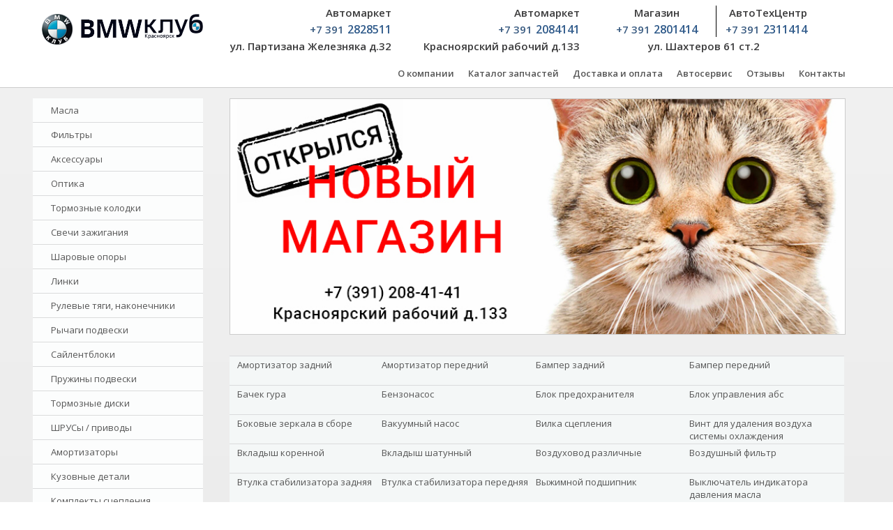

--- FILE ---
content_type: text/html; charset=utf-8
request_url: http://www.24bmwclub.ru/renault/fluence/1-2013-2016.html
body_size: 35542
content:
<!DOCTYPE html PUBLIC "-//W3C//DTD XHTML 1.0 Transitional//EN" "https://www.w3.org/TR/xhtml1/DTD/xhtml1-transitional.dtd">
<html xmlns="https://www.w3.org/1999/xhtml" xml:lang="ru-ru" lang="ru-ru" dir="ltr " >
        <head>
		<meta http-equiv="Cache-Control" content="no-cache" />
<meta http-equiv="Pragma" content="no-cache" />
<meta http-equiv="Expires" content="0" />
      <meta http-equiv="content-type" content="text/html; charset=UTF-8"/> 
                  <base href="https://www.24bmwclub.ru/renault/fluence/1-2013-2016.html" />
  <meta http-equiv="content-type" content="text/html; charset=utf-8" />
  <meta name="keyword" content="
1 2013-2016 запчасти купить, 1 2013-2016 запчасти купить, 1 2013-2016 запчасти заказать, 1 2013-2016 запчасти заказать, Рено 1 2013-2016 запчасти купить, Рено 1 2013-2016 запчасти купить, Рено 1 2013-2016 запчасти заказать, Рено 1 2013-2016 запчасти заказать, Renault -1 2013-2016 запчасти купить, Renault 1 2013-2016 запчасти купить, Renault 1 2013-2016 запчасти заказать, Renault 1 2013-2016 запчасти заказать" />
  <meta name="description" content=" Рено 1 2013-2016 Renault Fluence  1 2013-2016 купить заказать" />
  <meta name="generator" content="Joomla! - Open Source Content Management" />
  <title> Рено 1 2013-2016 Renault Fluence  1 2013-2016 купить заказать</title>
  <link href="/renault/fluence/1-2013-2016.feed?type=rss" rel="alternate" type="application/rss+xml" title="RSS 2.0" />
  <link href="/renault/fluence/1-2013-2016.feed?type=atom" rel="alternate" type="application/atom+xml" title="Atom 1.0" />
  <link href="/templates/bmw-club/favicon.ico" rel="shortcut icon" type="image/vnd.microsoft.icon" />
  <link rel="stylesheet" href="https://www.24bmwclub.ru/media/ext_tss/assets/css/style.css" type="text/css" />
  <link rel="stylesheet" href="/media/system/css/modal.css" type="text/css" />
  <link rel="stylesheet" href="/components/com_foxcontact/css/neon.css" type="text/css" />
  <link rel="stylesheet" href="https://fonts.googleapis.com/css?family=Open Sans:400,600&amp;subset=latin" type="text/css" />
  <link rel="stylesheet" href="https://www.24bmwclub.ru/media/nextend/cache/css/n1765938600/fd252b4c7791fb9ca2d49d57667869a4.css" type="text/css" />
  <script src="/media/system/js/mootools-core.js" type="text/javascript"></script>
  <script src="/media/system/js/core.js" type="text/javascript"></script>
  <script src="/media/system/js/caption.js" type="text/javascript"></script>
  <script src="//ajax.googleapis.com/ajax/libs/jquery/1.7.2/jquery.min.js" type="text/javascript"></script>
  <script src="https://www.24bmwclub.ru/media/ext_tss/assets/js/script.js" type="text/javascript"></script>
  <script src="/media/system/js/mootools-more.js" type="text/javascript"></script>
  <script src="/templates/bmw-club/javascript/md_stylechanger.js" type="text/javascript" defer="defer"></script>
  <script src="/media/system/js/modal.js" type="text/javascript"></script>
  <script src="/index.php?option=com_foxcontact&amp;view=loader&amp;owner=module&amp;id=92&amp;type=js&amp;filename=jtext" type="text/javascript"></script>
  <script src="/components/com_foxcontact/js/fileuploader.js" type="text/javascript"></script>
  <script src="https://www.24bmwclub.ru/media/nextend/cache/js/n1765938600/2fbf40f02d78c17bd0dfd0ba50431d95.js" type="text/javascript"></script>
  <script type="text/javascript">
window.addEvent('load', function() {
				new JCaption('img.caption');
			});var sliders_nfa = 1;var sliders_nfa = 1;var sliders_nfa = 1;var sliders_nfa = 1;var sliders_nfa = 1;var sliders_nfa = 1;var sliders_nfa = 1;var sliders_nfa = 1;var sliders_nfa = 1;var sliders_nfa = 1;var sliders_nfa = 1;var sliders_nfa = 1;var sliders_nfa = 1;var sliders_nfa = 1;var sliders_nfa = 1;var sliders_nfa = 1;var sliders_nfa = 1;var sliders_nfa = 1;var sliders_nfa = 1;var sliders_nfa = 1;var sliders_nfa = 1;var sliders_nfa = 1;var sliders_nfa = 1;var sliders_nfa = 1;var sliders_nfa = 1;var sliders_nfa = 1;var sliders_nfa = 1;var sliders_nfa = 1;var sliders_nfa = 1;var sliders_nfa = 1;var sliders_nfa = 1;var sliders_nfa = 1;var sliders_nfa = 1;var sliders_nfa = 1;var sliders_nfa = 1;var sliders_nfa = 1;var sliders_nfa = 1;var sliders_nfa = 1;var sliders_nfa = 1;var sliders_nfa = 1;var sliders_nfa = 1;var sliders_nfa = 1;var sliders_nfa = 1;var sliders_nfa = 1;var sliders_nfa = 1;var sliders_nfa = 1;var sliders_nfa = 1;var sliders_nfa = 1;var sliders_nfa = 1;var sliders_nfa = 1;var sliders_nfa = 1;var sliders_nfa = 1;var sliders_nfa = 1;var sliders_nfa = 1;var sliders_nfa = 1;var sliders_nfa = 1;var sliders_nfa = 1;var sliders_nfa = 1;var sliders_nfa = 1;var sliders_nfa = 1;var sliders_nfa = 1;var sliders_nfa = 1;var sliders_nfa = 1;var sliders_nfa = 1;var sliders_nfa = 1;var sliders_nfa = 1;var sliders_nfa = 1;var sliders_nfa = 1;var sliders_nfa = 1;var sliders_nfa = 1;var sliders_nfa = 1;var sliders_nfa = 1;var sliders_nfa = 1;var sliders_nfa = 1;var sliders_nfa = 1;var sliders_nfa = 1;var sliders_nfa = 1;var sliders_nfa = 1;var sliders_nfa = 1;var sliders_nfa = 1;var sliders_nfa = 1;var sliders_nfa = 1;var sliders_nfa = 1;var sliders_nfa = 1;var sliders_nfa = 1;var sliders_nfa = 1;var sliders_nfa = 1;var sliders_nfa = 1;var sliders_nfa = 1;var sliders_nfa = 1;var sliders_nfa = 1;var sliders_nfa = 1;var sliders_nfa = 1;var sliders_nfa = 1;var sliders_nfa = 1;var sliders_nfa = 1;var sliders_nfa = 1;var sliders_nfa = 1;var sliders_nfa = 1;var sliders_nfa = 1;var sliders_nfa = 1;var sliders_nfa = 1;var sliders_nfa = 1;var sliders_nfa = 1;var sliders_nfa = 1;var sliders_nfa = 1;var sliders_nfa = 1;var sliders_nfa = 1;var sliders_nfa = 1;var sliders_nfa = 1;var sliders_nfa = 1;var sliders_nfa = 1;var sliders_nfa = 1;var sliders_nfa = 1;var sliders_nfa = 1;var sliders_nfa = 1;window.addEvent('domready', function() {
			$$('.hasTip').each(function(el) {
				var title = el.get('title');
				if (title) {
					var parts = title.split('::', 2);
					el.store('tip:title', parts[0]);
					el.store('tip:text', parts[1]);
				}
			});
			var JTooltips = new Tips($$('.hasTip'), { maxTitleChars: 50, fixed: false});
		});
		window.addEvent('domready', function() {

			SqueezeBox.initialize({});
			SqueezeBox.assign($$('a.modal'), {
				parse: 'rel'
			});
		});
  </script>

                <link rel="stylesheet" href="/templates/bmw-club/css/template.css" type="text/css" media="screen" />
        <link rel="stylesheet" href="/templates/bmw-club/css/stylesheet.css" type="text/css" charset="utf-8" />
        <script src="https://ajax.googleapis.com/ajax/libs/jquery/1.7.2/jquery.min.js"></script>
        <script src="/templates/bmw-club/javascript/jquery.cookie.js"></script>
        <meta name="viewport" content="width=device-width, initial-scale=1"/>
		
		<link href="https://fonts.googleapis.com/css?family=Open+Sans:300,400,600" rel="stylesheet">
		
            
<script type="text/javascript">
    
	
	
	
	
    $(function() {
		var scroll_timer;
			var displayed = false;
			var $message = $('#message');
			var $b_top = $('#b_top');
			var $window = $(window);
			var top = $(document.body).children(0).position().top;

			/* react to scroll event on window */
			$window.scroll(function () {
				window.clearTimeout(scroll_timer);
				scroll_timer = window.setTimeout(function () { // use a timer for performance
					if($window.scrollTop() <= 150) // hide if at the top of the page
					{
						displayed = false;
						$message.fadeOut(200);
						$b_top.fadeOut(200);
						
					}
					else if(displayed == false) // show if scrolling down
					{
						displayed = true;
						$message.stop(true, true).fadeIn(200).click(function () { $message.fadeOut(200); });
						
						if($(document).width() < 769){							
							$b_top.stop(true, true).fadeIn(200).click(function () { $b_top.fadeOut(200); });							
						}
						
						
					}
				}, 100);
			});
			
			$('#message #top-link').click(function(e) { 
				e.preventDefault();
				$('html, body').animate({ scrollTop: 0 }, 500);
			   });	
			   
			$('#b_top #b_top_link').click(function(e) { 
				e.preventDefault();
				$('html, body').animate({ scrollTop: 0 }, 500);
			   });


		
		
		
		
		
		
      var pull     = $('#pull');
        menu     = $('nav.clearfix .header_top_hidden');
        menuHeight  = menu.height();

      $(pull).on('click', function(e) {
        e.preventDefault();
        menu.slideToggle();
      });
      $('nav.clearfix ul li').on('click', function(e) {
        
        $('nav.clearfix ul').slideToggle();
      });
      $(window).resize(function(){
            var w = $(window).width();
            if(w > 360 && menu.is(':hidden')) {
              menu.removeAttr('style');
            }
        });
    });

	
	
      
    </script>    
    
    
        </head>
<body>


<div id="mobil_wrapper">
	<div class="mobil_box_top">
		<div class="mobil_box_logo"><a href="https://magazin.24bmwclub.ru/"><img src="/templates/bmw-club/images/mobil_logo.png"/></a></div>
		<div class="mobil_box_title">КАТАЛОГ ЗАПЧАСТЕЙ</div>
			<a href="https://magazin.24bmwclub.ru/" class="magaz_button"><span class="icon"></span><span class="link_name">Перейти</span></a>
			<a href="tel:+73912828511" id="call" class="call"><span class="icon"></span><span class="link_name">Позвонить</span></a>

		<div class="mobil_box_address">ул. Партзана Железняка д. 32</div>
		
	</div>
	<div class="mobil_box_middle">
		<div class="mobil_box_title">АвтоТехЦентр</div>
	
			<a href="http://24zf.ru/" class="magaz_button"><span class="icon"></span><span class="link_name">Перейти</span></a>
			<a href="tel:+73912311414" id="call" class="call"><span class="icon"></span><span class="link_name">Позвонить</span></a>

		<div class="mobil_box_address">ул. Шахтеров 61 ст. 2</div>
	</div>
	<div class="mobil_box_bottom">
		<div class="mobil_box_title">РЕМОНТ АКПП</div> 
	
			<a href="https://akpp-krsk.ru/" class="magaz_button"><span class="icon"></span><span class="link_name">Перейти</span></a>
			<a href="tel:+73912801414" id="call" class="call"><span class="icon"></span><span class="link_name">Позвонить</span></a>

		<div class="mobil_box_address">ул. Шахтеров 61 ст. 2</div>
	</div>
</div>
<!--header_top_hidden-->
<div id="wrapper">
  <div id="header_bg">
    <div id="header">
      <div class="header_top">
        <div class="logo"><a href="https://magazin.24bmwclub.ru/"><img src="/templates/bmw-club/images/logo.png"/></a>
        </div>
        
        
        <div class="contacts"> 

<div class="custom"  >
	<div class="middle_cont">
  <p>Автомаркет</p>
  <p><a href="tel:+73912828511">+7 391<strong>2828511</strong></a></p>
  <p>ул. Партизана Железняка д.32</p>
</div>
<div class="cont_left">
<p>Автомаркет</p>
<p><a href="tel:+73912084141">+7 391<strong>2084141</strong></a></p>
<p>Красноярский рабочий д.133</p>
</div>
<div class="cont_right">
<div class="cont_box_left">
<p>Магазин</p>
<p><a href="tel:+73912801414">+7 391<strong>2801414</strong></a></p>
</div>
<div class="cont_box_right">
<p>АвтоТехЦентр</p>
<p><a href="tel:+73912311414">+7 391<strong>2311414</strong></a></p>
</div>
<p>ул. Шахтеров 61 ст.2</p>
</div></div>
</div>
      </div>
      <div class="header_bottom">
        <div class="top_menu"><div class="dop"><div id="message"><a href="#top" id="top-link"></a></div></div> 
<ul class="menu">
<li class="item-112"><a href="/" >О компании</a></li><li class="item-1188"><a href="http://magazin.24bmwclub.ru/" >Каталог запчастей</a></li><li class="item-115"><a href="/dostavka-i-oplata.html" >Доставка и оплата</a></li><li class="item-146"><a href="http://24zf.ru/" >Автосервис</a></li><li class="item-117"><a href="/otzyvy.html" >Отзывы</a></li><li class="item-1221"><a class="cont_url" href="/2020-12-03-10-58-27.html" >Контакты</a></li></ul>
</div>
      </div>
    </div>
  </div><!-- end header_bg -->
  
  
  <div id="middle">
    <div class="middle_left">
		
			<div class="cats">
			      <div class="jshop_menu_level_0">
            <a href="//magazin.24bmwclub.ru/masla">Масла                            </a>
      </div>
        <div class="jshop_menu_level_0">
            <a href="//magazin.24bmwclub.ru/filtry">Фильтры                            </a>
      </div>
        <div class="jshop_menu_level_0">
            <a href="//magazin.24bmwclub.ru/aksessuary">Аксессуары                            </a>
      </div>
        <div class="jshop_menu_level_0">
            <a href="//magazin.24bmwclub.ru/optika">Оптика                            </a>
      </div>
        <div class="jshop_menu_level_0">
            <a href="//magazin.24bmwclub.ru/tormoznye-kolodki">Тормозные колодки                            </a>
      </div>
        <div class="jshop_menu_level_0">
            <a href="//magazin.24bmwclub.ru/svechi-zazhiganiya">Свечи зажигания                            </a>
      </div>
        <div class="jshop_menu_level_0">
            <a href="//magazin.24bmwclub.ru/sharovye-opory">Шаровые опоры                            </a>
      </div>
        <div class="jshop_menu_level_0">
            <a href="//magazin.24bmwclub.ru/linki-stojki-stabilizatora">Линки                            </a>
      </div>
        <div class="jshop_menu_level_0">
            <a href="//magazin.24bmwclub.ru/rulevye-tyagi-nakonechniki">Рулевые тяги, наконечники                            </a>
      </div>
        <div class="jshop_menu_level_0">
            <a href="//magazin.24bmwclub.ru/rychagi-podveski">Рычаги подвески                            </a>
      </div>
        <div class="jshop_menu_level_0">
            <a href="//magazin.24bmwclub.ru/sajlentbloki">Сайлентблоки                            </a>
      </div>
        <div class="jshop_menu_level_0">
            <a href="//magazin.24bmwclub.ru/pruzhiny-podveski">Пружины подвески                            </a>
      </div>
        <div class="jshop_menu_level_0">
            <a href="//magazin.24bmwclub.ru/tormoznye-diski">Тормозные диски                            </a>
      </div>
        <div class="jshop_menu_level_0">
            <a href="//magazin.24bmwclub.ru/category/view/31">ШРУСы / приводы                            </a>
      </div>
        <div class="jshop_menu_level_0">
            <a href="//magazin.24bmwclub.ru/category/view/32">Амортизаторы                            </a>
      </div>
        <div class="jshop_menu_level_0">
            <a href="//magazin.24bmwclub.ru/category/view/33">Кузовные детали                            </a>
      </div>
        <div class="jshop_menu_level_0">
            <a href="//magazin.24bmwclub.ru/category/view/42">Комплекты сцепления                            </a>
      </div>
        <div class="jshop_menu_level_0">
            <a href="//magazin.24bmwclub.ru/category/view/56">Стартеры                            </a>
      </div>
        <div class="jshop_menu_level_0">
            <a href="//magazin.24bmwclub.ru/category/view/57">Радиаторы                            </a>
      </div>
        <div class="jshop_menu_level_0">
            <a href="//magazin.24bmwclub.ru/category/view/58">Моторы печки                            </a>
      </div>
        <div class="jshop_menu_level_0">
            <a href="//magazin.24bmwclub.ru/category/view/59">Ступицы                            </a>
      </div>
        <div class="jshop_menu_level_0">
            <a href="//magazin.24bmwclub.ru/category/view/71">Масляные поддоны АКПП                            </a>
      </div>
        <div class="jshop_menu_level_0">
            <a href="//magazin.24bmwclub.ru/category/view/72">Прочее                            </a>
      </div>
        <div class="jshop_menu_level_0">
            <a href="//magazin.24bmwclub.ru/category/view/73">Катушки зажигания                            </a>
      </div>
  
		</div>		
      <div class="content_menu"> <div id="nextend-accordion-menu-94" class="noscript ">
  <div class="nextend-accordion-menu-inner change">
        <div class="nextend-accordion-menu-inner-container">
    <dl class="level1">
  <dt class="level1 nextend-nav-118 parent   first ">
    <span class="outer">
      <span class="inner">
        <a href="/"><span>BMW</span></a>      </span>
    </span>
  </dt>
  <dd class="level1 nextend-nav-118 parent   first">
        <dl class="level2">
  <dt class="level2 nextend-nav-198 parent   first ">
    <span class="outer">
      <span class="inner">
        <span>7-серия</span>      </span>
    </span>
  </dt>
  <dd class="level2 nextend-nav-198 parent   first">
        <dl class="level3">
  <dt class="level3 nextend-nav-199 notparent   first ">
    <span class="outer">
      <span class="inner">
        <a href="/zapchasti/7-seriya/e38.html"><span>E38</span></a>      </span>
    </span>
  </dt>
  <dd class="level3 nextend-nav-199 notparent   first">
          </dd>
    <dt class="level3 nextend-nav-200 notparent   ">
    <span class="outer">
      <span class="inner">
        <a href="/zapchasti/7-seriya/e65.html"><span>E65</span></a>      </span>
    </span>
  </dt>
  <dd class="level3 nextend-nav-200 notparent  ">
          </dd>
    <dt class="level3 nextend-nav-201 notparent   ">
    <span class="outer">
      <span class="inner">
        <a href="/zapchasti/7-seriya/e66.html"><span>E66</span></a>      </span>
    </span>
  </dt>
  <dd class="level3 nextend-nav-201 notparent  ">
          </dd>
    <dt class="level3 nextend-nav-202 notparent   ">
    <span class="outer">
      <span class="inner">
        <a href="/zapchasti/7-seriya/f01.html"><span>F01</span></a>      </span>
    </span>
  </dt>
  <dd class="level3 nextend-nav-202 notparent  ">
          </dd>
    <dt class="level3 nextend-nav-203 notparent   ">
    <span class="outer">
      <span class="inner">
        <a href="/zapchasti/7-seriya/f01-lci.html"><span>F01 LCI</span></a>      </span>
    </span>
  </dt>
  <dd class="level3 nextend-nav-203 notparent  ">
          </dd>
    <dt class="level3 nextend-nav-204 notparent   ">
    <span class="outer">
      <span class="inner">
        <a href="/zapchasti/7-seriya/f02-lci.html"><span>F02 LCI</span></a>      </span>
    </span>
  </dt>
  <dd class="level3 nextend-nav-204 notparent  ">
          </dd>
    <dt class="level3 nextend-nav-205 notparent   last ">
    <span class="outer">
      <span class="inner">
        <a href="/zapchasti/7-seriya/f04-hyb.html"><span>F04 Hyb</span></a>      </span>
    </span>
  </dt>
  <dd class="level3 nextend-nav-205 notparent   last">
          </dd>
  </dl></dd>
  <dt class="level2 nextend-nav-206 parent   ">
    <span class="outer">
      <span class="inner">
        <span>X1-серия</span>      </span>
    </span>
  </dt>
  <dd class="level2 nextend-nav-206 parent  ">
        <dl class="level3">
  <dt class="level3 nextend-nav-207 notparent   first last ">
    <span class="outer">
      <span class="inner">
        <a href="/zapchasti/x1-seriya/e84.html"><span>E84</span></a>      </span>
    </span>
  </dt>
  <dd class="level3 nextend-nav-207 notparent   first last">
          </dd>
  </dl></dd>
  <dt class="level2 nextend-nav-208 parent   ">
    <span class="outer">
      <span class="inner">
        <span>X3-серия</span>      </span>
    </span>
  </dt>
  <dd class="level2 nextend-nav-208 parent  ">
        <dl class="level3">
  <dt class="level3 nextend-nav-209 notparent   first ">
    <span class="outer">
      <span class="inner">
        <a href="/zapchasti/x3-seriya/e83.html"><span>E83</span></a>      </span>
    </span>
  </dt>
  <dd class="level3 nextend-nav-209 notparent   first">
          </dd>
    <dt class="level3 nextend-nav-210 notparent   ">
    <span class="outer">
      <span class="inner">
        <a href="/zapchasti/x3-seriya/e83-lci.html"><span>E83 LCI</span></a>      </span>
    </span>
  </dt>
  <dd class="level3 nextend-nav-210 notparent  ">
          </dd>
    <dt class="level3 nextend-nav-211 notparent   last ">
    <span class="outer">
      <span class="inner">
        <a href="/zapchasti/x3-seriya/f25.html"><span>F25</span></a>      </span>
    </span>
  </dt>
  <dd class="level3 nextend-nav-211 notparent   last">
          </dd>
  </dl></dd>
  <dt class="level2 nextend-nav-212 parent   ">
    <span class="outer">
      <span class="inner">
        <span>X4-серия</span>      </span>
    </span>
  </dt>
  <dd class="level2 nextend-nav-212 parent  ">
        <dl class="level3">
  <dt class="level3 nextend-nav-213 notparent   first last ">
    <span class="outer">
      <span class="inner">
        <a href="/zapchasti/x4-seriya/f26.html"><span>F26</span></a>      </span>
    </span>
  </dt>
  <dd class="level3 nextend-nav-213 notparent   first last">
          </dd>
  </dl></dd>
  <dt class="level2 nextend-nav-214 parent   ">
    <span class="outer">
      <span class="inner">
        <span>X5-серия</span>      </span>
    </span>
  </dt>
  <dd class="level2 nextend-nav-214 parent  ">
        <dl class="level3">
  <dt class="level3 nextend-nav-215 notparent   first ">
    <span class="outer">
      <span class="inner">
        <a href="/zapchasti/x5-seriya/e53.html"><span>E53</span></a>      </span>
    </span>
  </dt>
  <dd class="level3 nextend-nav-215 notparent   first">
          </dd>
    <dt class="level3 nextend-nav-216 notparent   ">
    <span class="outer">
      <span class="inner">
        <a href="/zapchasti/x5-seriya/e70.html"><span>E70</span></a>      </span>
    </span>
  </dt>
  <dd class="level3 nextend-nav-216 notparent  ">
          </dd>
    <dt class="level3 nextend-nav-217 notparent   ">
    <span class="outer">
      <span class="inner">
        <a href="/zapchasti/x5-seriya/e70-lci.html"><span>E70 LCI</span></a>      </span>
    </span>
  </dt>
  <dd class="level3 nextend-nav-217 notparent  ">
          </dd>
    <dt class="level3 nextend-nav-218 notparent   last ">
    <span class="outer">
      <span class="inner">
        <a href="/zapchasti/x5-seriya/f15.html"><span>F15</span></a>      </span>
    </span>
  </dt>
  <dd class="level3 nextend-nav-218 notparent   last">
          </dd>
  </dl></dd>
  <dt class="level2 nextend-nav-219 parent   ">
    <span class="outer">
      <span class="inner">
        <span>X6-серия</span>      </span>
    </span>
  </dt>
  <dd class="level2 nextend-nav-219 parent  ">
        <dl class="level3">
  <dt class="level3 nextend-nav-220 notparent   first ">
    <span class="outer">
      <span class="inner">
        <a href="/zapchasti/x6-seriya/e71.html"><span>E71</span></a>      </span>
    </span>
  </dt>
  <dd class="level3 nextend-nav-220 notparent   first">
          </dd>
    <dt class="level3 nextend-nav-221 notparent   last ">
    <span class="outer">
      <span class="inner">
        <a href="/zapchasti/x6-seriya/e72-hyb.html"><span>E72 Hyb</span></a>      </span>
    </span>
  </dt>
  <dd class="level3 nextend-nav-221 notparent   last">
          </dd>
  </dl></dd>
  <dt class="level2 nextend-nav-222 parent   ">
    <span class="outer">
      <span class="inner">
        <span>Z3-серия</span>      </span>
    </span>
  </dt>
  <dd class="level2 nextend-nav-222 parent  ">
        <dl class="level3">
  <dt class="level3 nextend-nav-223 notparent   first last ">
    <span class="outer">
      <span class="inner">
        <a href="/zapchasti/z3-seriya/e36.html"><span>E36</span></a>      </span>
    </span>
  </dt>
  <dd class="level3 nextend-nav-223 notparent   first last">
          </dd>
  </dl></dd>
  <dt class="level2 nextend-nav-224 parent   ">
    <span class="outer">
      <span class="inner">
        <span>Z4-серия</span>      </span>
    </span>
  </dt>
  <dd class="level2 nextend-nav-224 parent  ">
        <dl class="level3">
  <dt class="level3 nextend-nav-225 notparent   first ">
    <span class="outer">
      <span class="inner">
        <a href="/zapchasti/z4-seriya/e85.html"><span>E85</span></a>      </span>
    </span>
  </dt>
  <dd class="level3 nextend-nav-225 notparent   first">
          </dd>
    <dt class="level3 nextend-nav-226 notparent   ">
    <span class="outer">
      <span class="inner">
        <a href="/zapchasti/z4-seriya/e86.html"><span>E86</span></a>      </span>
    </span>
  </dt>
  <dd class="level3 nextend-nav-226 notparent  ">
          </dd>
    <dt class="level3 nextend-nav-227 notparent   last ">
    <span class="outer">
      <span class="inner">
        <a href="/zapchasti/z4-seriya/e89.html"><span>E89</span></a>      </span>
    </span>
  </dt>
  <dd class="level3 nextend-nav-227 notparent   last">
          </dd>
  </dl></dd>
  <dt class="level2 nextend-nav-147 parent   ">
    <span class="outer">
      <span class="inner">
        <span>1-серия</span>      </span>
    </span>
  </dt>
  <dd class="level2 nextend-nav-147 parent  ">
        <dl class="level3">
  <dt class="level3 nextend-nav-149 notparent   first ">
    <span class="outer">
      <span class="inner">
        <a href="/zapchasti/1-seriya/e87.html"><span>E87</span></a>      </span>
    </span>
  </dt>
  <dd class="level3 nextend-nav-149 notparent   first">
          </dd>
    <dt class="level3 nextend-nav-150 notparent   ">
    <span class="outer">
      <span class="inner">
        <a href="/zapchasti/1-seriya/e87-lci.html"><span>E87 LCI</span></a>      </span>
    </span>
  </dt>
  <dd class="level3 nextend-nav-150 notparent  ">
          </dd>
    <dt class="level3 nextend-nav-151 notparent   ">
    <span class="outer">
      <span class="inner">
        <a href="/zapchasti/1-seriya/e82.html"><span>E82</span></a>      </span>
    </span>
  </dt>
  <dd class="level3 nextend-nav-151 notparent  ">
          </dd>
    <dt class="level3 nextend-nav-152 notparent   ">
    <span class="outer">
      <span class="inner">
        <a href="/zapchasti/1-seriya/e88.html"><span>E88</span></a>      </span>
    </span>
  </dt>
  <dd class="level3 nextend-nav-152 notparent  ">
          </dd>
    <dt class="level3 nextend-nav-153 notparent   ">
    <span class="outer">
      <span class="inner">
        <a href="/zapchasti/1-seriya/f20.html"><span>F20</span></a>      </span>
    </span>
  </dt>
  <dd class="level3 nextend-nav-153 notparent  ">
          </dd>
    <dt class="level3 nextend-nav-154 notparent   ">
    <span class="outer">
      <span class="inner">
        <a href="/zapchasti/1-seriya/f21.html"><span>F21</span></a>      </span>
    </span>
  </dt>
  <dd class="level3 nextend-nav-154 notparent  ">
          </dd>
    <dt class="level3 nextend-nav-148 notparent   last ">
    <span class="outer">
      <span class="inner">
        <a href="/zapchasti/1-seriya/e81.html"><span>E81</span></a>      </span>
    </span>
  </dt>
  <dd class="level3 nextend-nav-148 notparent   last">
          </dd>
  </dl></dd>
  <dt class="level2 nextend-nav-155 parent   ">
    <span class="outer">
      <span class="inner">
        <span>2-серия</span>      </span>
    </span>
  </dt>
  <dd class="level2 nextend-nav-155 parent  ">
        <dl class="level3">
  <dt class="level3 nextend-nav-156 notparent   first last ">
    <span class="outer">
      <span class="inner">
        <a href="/zapchasti/2-seriya/f22.html"><span>F22</span></a>      </span>
    </span>
  </dt>
  <dd class="level3 nextend-nav-156 notparent   first last">
          </dd>
  </dl></dd>
  <dt class="level2 nextend-nav-157 parent   ">
    <span class="outer">
      <span class="inner">
        <span>3-серия</span>      </span>
    </span>
  </dt>
  <dd class="level2 nextend-nav-157 parent  ">
        <dl class="level3">
  <dt class="level3 nextend-nav-158 notparent   first ">
    <span class="outer">
      <span class="inner">
        <a href="/zapchasti/3-seriya/e36.html"><span>E36</span></a>      </span>
    </span>
  </dt>
  <dd class="level3 nextend-nav-158 notparent   first">
          </dd>
    <dt class="level3 nextend-nav-159 notparent   ">
    <span class="outer">
      <span class="inner">
        <a href="/zapchasti/3-seriya/e46.html"><span>E46</span></a>      </span>
    </span>
  </dt>
  <dd class="level3 nextend-nav-159 notparent  ">
          </dd>
    <dt class="level3 nextend-nav-160 notparent   ">
    <span class="outer">
      <span class="inner">
        <a href="/zapchasti/3-seriya/e90.html"><span>E90</span></a>      </span>
    </span>
  </dt>
  <dd class="level3 nextend-nav-160 notparent  ">
          </dd>
    <dt class="level3 nextend-nav-161 notparent   ">
    <span class="outer">
      <span class="inner">
        <a href="/zapchasti/3-seriya/e90-lci.html"><span>E90 LCI</span></a>      </span>
    </span>
  </dt>
  <dd class="level3 nextend-nav-161 notparent  ">
          </dd>
    <dt class="level3 nextend-nav-162 notparent   ">
    <span class="outer">
      <span class="inner">
        <a href="/zapchasti/3-seriya/e91.html"><span>E91</span></a>      </span>
    </span>
  </dt>
  <dd class="level3 nextend-nav-162 notparent  ">
          </dd>
    <dt class="level3 nextend-nav-163 notparent   ">
    <span class="outer">
      <span class="inner">
        <a href="/zapchasti/3-seriya/e91-lci.html"><span>E91 LCI</span></a>      </span>
    </span>
  </dt>
  <dd class="level3 nextend-nav-163 notparent  ">
          </dd>
    <dt class="level3 nextend-nav-164 notparent   ">
    <span class="outer">
      <span class="inner">
        <a href="/zapchasti/3-seriya/e92.html"><span>E92</span></a>      </span>
    </span>
  </dt>
  <dd class="level3 nextend-nav-164 notparent  ">
          </dd>
    <dt class="level3 nextend-nav-165 notparent   ">
    <span class="outer">
      <span class="inner">
        <a href="/zapchasti/3-seriya/e92-lci.html"><span>E92 LCI</span></a>      </span>
    </span>
  </dt>
  <dd class="level3 nextend-nav-165 notparent  ">
          </dd>
    <dt class="level3 nextend-nav-166 notparent   ">
    <span class="outer">
      <span class="inner">
        <a href="/zapchasti/3-seriya/e93.html"><span>E93</span></a>      </span>
    </span>
  </dt>
  <dd class="level3 nextend-nav-166 notparent  ">
          </dd>
    <dt class="level3 nextend-nav-167 notparent   ">
    <span class="outer">
      <span class="inner">
        <a href="/zapchasti/3-seriya/e93-lci.html"><span>E93 LCI</span></a>      </span>
    </span>
  </dt>
  <dd class="level3 nextend-nav-167 notparent  ">
          </dd>
    <dt class="level3 nextend-nav-168 notparent   ">
    <span class="outer">
      <span class="inner">
        <a href="/zapchasti/3-seriya/f30.html"><span>F30</span></a>      </span>
    </span>
  </dt>
  <dd class="level3 nextend-nav-168 notparent  ">
          </dd>
    <dt class="level3 nextend-nav-169 notparent   ">
    <span class="outer">
      <span class="inner">
        <a href="/zapchasti/3-seriya/f80-m3.html"><span>F80 M3</span></a>      </span>
    </span>
  </dt>
  <dd class="level3 nextend-nav-169 notparent  ">
          </dd>
    <dt class="level3 nextend-nav-170 notparent   ">
    <span class="outer">
      <span class="inner">
        <a href="/zapchasti/3-seriya/f31.html"><span>F31</span></a>      </span>
    </span>
  </dt>
  <dd class="level3 nextend-nav-170 notparent  ">
          </dd>
    <dt class="level3 nextend-nav-171 notparent   ">
    <span class="outer">
      <span class="inner">
        <a href="/zapchasti/3-seriya/f34-gt.html"><span>F34 GT</span></a>      </span>
    </span>
  </dt>
  <dd class="level3 nextend-nav-171 notparent  ">
          </dd>
    <dt class="level3 nextend-nav-172 notparent   last ">
    <span class="outer">
      <span class="inner">
        <a href="/zapchasti/3-seriya/f35.html"><span>F35</span></a>      </span>
    </span>
  </dt>
  <dd class="level3 nextend-nav-172 notparent   last">
          </dd>
  </dl></dd>
  <dt class="level2 nextend-nav-173 parent   ">
    <span class="outer">
      <span class="inner">
        <span>4-серия</span>      </span>
    </span>
  </dt>
  <dd class="level2 nextend-nav-173 parent  ">
        <dl class="level3">
  <dt class="level3 nextend-nav-174 notparent   first ">
    <span class="outer">
      <span class="inner">
        <a href="/zapchasti/4-seriya/f32.html"><span>F32</span></a>      </span>
    </span>
  </dt>
  <dd class="level3 nextend-nav-174 notparent   first">
          </dd>
    <dt class="level3 nextend-nav-175 notparent   ">
    <span class="outer">
      <span class="inner">
        <a href="/zapchasti/4-seriya/f82-m4.html"><span>F82 M4</span></a>      </span>
    </span>
  </dt>
  <dd class="level3 nextend-nav-175 notparent  ">
          </dd>
    <dt class="level3 nextend-nav-176 notparent   ">
    <span class="outer">
      <span class="inner">
        <a href="/zapchasti/4-seriya/f33.html"><span>F33</span></a>      </span>
    </span>
  </dt>
  <dd class="level3 nextend-nav-176 notparent  ">
          </dd>
    <dt class="level3 nextend-nav-177 notparent   last ">
    <span class="outer">
      <span class="inner">
        <a href="/zapchasti/4-seriya/f36.html"><span>F36</span></a>      </span>
    </span>
  </dt>
  <dd class="level3 nextend-nav-177 notparent   last">
          </dd>
  </dl></dd>
  <dt class="level2 nextend-nav-178 parent   ">
    <span class="outer">
      <span class="inner">
        <span>5-серия</span>      </span>
    </span>
  </dt>
  <dd class="level2 nextend-nav-178 parent  ">
        <dl class="level3">
  <dt class="level3 nextend-nav-179 notparent   first ">
    <span class="outer">
      <span class="inner">
        <a href="/zapchasti/5-seriya/e39.html"><span>E39</span></a>      </span>
    </span>
  </dt>
  <dd class="level3 nextend-nav-179 notparent   first">
          </dd>
    <dt class="level3 nextend-nav-180 notparent   ">
    <span class="outer">
      <span class="inner">
        <a href="/zapchasti/5-seriya/e60.html"><span>E60</span></a>      </span>
    </span>
  </dt>
  <dd class="level3 nextend-nav-180 notparent  ">
          </dd>
    <dt class="level3 nextend-nav-181 notparent   ">
    <span class="outer">
      <span class="inner">
        <a href="/zapchasti/5-seriya/e60-lci.html"><span>E60 LCI</span></a>      </span>
    </span>
  </dt>
  <dd class="level3 nextend-nav-181 notparent  ">
          </dd>
    <dt class="level3 nextend-nav-182 notparent   ">
    <span class="outer">
      <span class="inner">
        <a href="/zapchasti/5-seriya/e61.html"><span>E61</span></a>      </span>
    </span>
  </dt>
  <dd class="level3 nextend-nav-182 notparent  ">
          </dd>
    <dt class="level3 nextend-nav-183 notparent   ">
    <span class="outer">
      <span class="inner">
        <a href="/zapchasti/5-seriya/e61-lci.html"><span>E61 LCI</span></a>      </span>
    </span>
  </dt>
  <dd class="level3 nextend-nav-183 notparent  ">
          </dd>
    <dt class="level3 nextend-nav-184 notparent   ">
    <span class="outer">
      <span class="inner">
        <a href="/zapchasti/5-seriya/f07-gt.html"><span>F07 GT</span></a>      </span>
    </span>
  </dt>
  <dd class="level3 nextend-nav-184 notparent  ">
          </dd>
    <dt class="level3 nextend-nav-185 notparent   ">
    <span class="outer">
      <span class="inner">
        <a href="/zapchasti/5-seriya/f07-gt-lci.html"><span>F07 GT LCI</span></a>      </span>
    </span>
  </dt>
  <dd class="level3 nextend-nav-185 notparent  ">
          </dd>
    <dt class="level3 nextend-nav-186 notparent   ">
    <span class="outer">
      <span class="inner">
        <a href="/zapchasti/5-seriya/f11.html"><span>F11</span></a>      </span>
    </span>
  </dt>
  <dd class="level3 nextend-nav-186 notparent  ">
          </dd>
    <dt class="level3 nextend-nav-187 notparent   ">
    <span class="outer">
      <span class="inner">
        <a href="/zapchasti/5-seriya/f11-lci.html"><span>F11 LCI</span></a>      </span>
    </span>
  </dt>
  <dd class="level3 nextend-nav-187 notparent  ">
          </dd>
    <dt class="level3 nextend-nav-188 notparent   ">
    <span class="outer">
      <span class="inner">
        <a href="/zapchasti/5-seriya/f18.html"><span>F18</span></a>      </span>
    </span>
  </dt>
  <dd class="level3 nextend-nav-188 notparent  ">
          </dd>
    <dt class="level3 nextend-nav-189 notparent   last ">
    <span class="outer">
      <span class="inner">
        <a href="/zapchasti/5-seriya/f18-lci.html"><span>F18 LCI</span></a>      </span>
    </span>
  </dt>
  <dd class="level3 nextend-nav-189 notparent   last">
          </dd>
  </dl></dd>
  <dt class="level2 nextend-nav-190 parent   last ">
    <span class="outer">
      <span class="inner">
        <span>6-серия</span>      </span>
    </span>
  </dt>
  <dd class="level2 nextend-nav-190 parent   last">
        <dl class="level3">
  <dt class="level3 nextend-nav-196 notparent   first ">
    <span class="outer">
      <span class="inner">
        <a href="/zapchasti/6-seriya/f12.html"><span>F12</span></a>      </span>
    </span>
  </dt>
  <dd class="level3 nextend-nav-196 notparent   first">
          </dd>
    <dt class="level3 nextend-nav-197 notparent   ">
    <span class="outer">
      <span class="inner">
        <a href="/zapchasti/6-seriya/f13.html"><span>F13</span></a>      </span>
    </span>
  </dt>
  <dd class="level3 nextend-nav-197 notparent  ">
          </dd>
    <dt class="level3 nextend-nav-191 notparent   ">
    <span class="outer">
      <span class="inner">
        <a href="/zapchasti/6-seriya/e63.html"><span>E63</span></a>      </span>
    </span>
  </dt>
  <dd class="level3 nextend-nav-191 notparent  ">
          </dd>
    <dt class="level3 nextend-nav-192 notparent   ">
    <span class="outer">
      <span class="inner">
        <a href="/zapchasti/6-seriya/e63-lci.html"><span>E63 LCI</span></a>      </span>
    </span>
  </dt>
  <dd class="level3 nextend-nav-192 notparent  ">
          </dd>
    <dt class="level3 nextend-nav-193 notparent   ">
    <span class="outer">
      <span class="inner">
        <a href="/zapchasti/6-seriya/e64.html"><span>E64</span></a>      </span>
    </span>
  </dt>
  <dd class="level3 nextend-nav-193 notparent  ">
          </dd>
    <dt class="level3 nextend-nav-194 notparent   ">
    <span class="outer">
      <span class="inner">
        <a href="/zapchasti/6-seriya/e64-lci.html"><span>E64 LCI</span></a>      </span>
    </span>
  </dt>
  <dd class="level3 nextend-nav-194 notparent  ">
          </dd>
    <dt class="level3 nextend-nav-195 notparent   last ">
    <span class="outer">
      <span class="inner">
        <a href="/zapchasti/6-seriya/f06-gc.html"><span>F06 GC</span></a>      </span>
    </span>
  </dt>
  <dd class="level3 nextend-nav-195 notparent   last">
          </dd>
  </dl></dd>
</dl></dd>
  <dt class="level1 nextend-nav-237 parent   ">
    <span class="outer">
      <span class="inner">
        <a href="/jaguar.html"><span>Jaguar</span></a>      </span>
    </span>
  </dt>
  <dd class="level1 nextend-nav-237 parent  ">
        <dl class="level2">
  <dt class="level2 nextend-nav-509 parent   first ">
    <span class="outer">
      <span class="inner">
        <span>F-type</span>      </span>
    </span>
  </dt>
  <dd class="level2 nextend-nav-509 parent   first">
        <dl class="level3">
  <dt class="level3 nextend-nav-1136 notparent   first ">
    <span class="outer">
      <span class="inner">
        <a href="/jaguar/f-type/coupe-2013-2016.html"><span>Coupe 2013-2016</span></a>      </span>
    </span>
  </dt>
  <dd class="level3 nextend-nav-1136 notparent   first">
          </dd>
    <dt class="level3 nextend-nav-1137 notparent   last ">
    <span class="outer">
      <span class="inner">
        <a href="/jaguar/f-type/roadster-2013-2016.html"><span>Roadster 2013-2016</span></a>      </span>
    </span>
  </dt>
  <dd class="level3 nextend-nav-1137 notparent   last">
          </dd>
  </dl></dd>
  <dt class="level2 nextend-nav-510 parent   ">
    <span class="outer">
      <span class="inner">
        <span>S-type</span>      </span>
    </span>
  </dt>
  <dd class="level2 nextend-nav-510 parent  ">
        <dl class="level3">
  <dt class="level3 nextend-nav-1138 notparent   first last ">
    <span class="outer">
      <span class="inner">
        <a href="/jaguar/s-type/1-1999-2008.html"><span>1 1999-2008</span></a>      </span>
    </span>
  </dt>
  <dd class="level3 nextend-nav-1138 notparent   first last">
          </dd>
  </dl></dd>
  <dt class="level2 nextend-nav-511 parent   ">
    <span class="outer">
      <span class="inner">
        <span>X-type</span>      </span>
    </span>
  </dt>
  <dd class="level2 nextend-nav-511 parent  ">
        <dl class="level3">
  <dt class="level3 nextend-nav-1139 notparent   first last ">
    <span class="outer">
      <span class="inner">
        <a href="/jaguar/x-type/1-2001-2009.html"><span>1 2001-2009</span></a>      </span>
    </span>
  </dt>
  <dd class="level3 nextend-nav-1139 notparent   first last">
          </dd>
  </dl></dd>
  <dt class="level2 nextend-nav-512 parent   ">
    <span class="outer">
      <span class="inner">
        <span>Xe</span>      </span>
    </span>
  </dt>
  <dd class="level2 nextend-nav-512 parent  ">
        <dl class="level3">
  <dt class="level3 nextend-nav-1140 notparent   first last ">
    <span class="outer">
      <span class="inner">
        <a href="/jaguar/xe/1-2014-2016.html"><span>1 2014-2016</span></a>      </span>
    </span>
  </dt>
  <dd class="level3 nextend-nav-1140 notparent   first last">
          </dd>
  </dl></dd>
  <dt class="level2 nextend-nav-513 parent   ">
    <span class="outer">
      <span class="inner">
        <span>Xf</span>      </span>
    </span>
  </dt>
  <dd class="level2 nextend-nav-513 parent  ">
        <dl class="level3">
  <dt class="level3 nextend-nav-1141 notparent   first ">
    <span class="outer">
      <span class="inner">
        <a href="/jaguar/xf/x250-2007-2013.html"><span>X250 2007-2013</span></a>      </span>
    </span>
  </dt>
  <dd class="level3 nextend-nav-1141 notparent   first">
          </dd>
    <dt class="level3 nextend-nav-1142 notparent   last ">
    <span class="outer">
      <span class="inner">
        <a href="/jaguar/xf/x250-2011-2014.html"><span>X250 2011-2014</span></a>      </span>
    </span>
  </dt>
  <dd class="level3 nextend-nav-1142 notparent   last">
          </dd>
  </dl></dd>
  <dt class="level2 nextend-nav-514 parent   ">
    <span class="outer">
      <span class="inner">
        <span>Xj</span>      </span>
    </span>
  </dt>
  <dd class="level2 nextend-nav-514 parent  ">
        <dl class="level3">
  <dt class="level3 nextend-nav-1143 notparent   first ">
    <span class="outer">
      <span class="inner">
        <a href="/jaguar/xj/x300-1994-1997.html"><span>X300 1994-1997</span></a>      </span>
    </span>
  </dt>
  <dd class="level3 nextend-nav-1143 notparent   first">
          </dd>
    <dt class="level3 nextend-nav-1144 notparent   ">
    <span class="outer">
      <span class="inner">
        <a href="/jaguar/xj/x308-1997-2003.html"><span>X308 1997-2003</span></a>      </span>
    </span>
  </dt>
  <dd class="level3 nextend-nav-1144 notparent  ">
          </dd>
    <dt class="level3 nextend-nav-1145 notparent   ">
    <span class="outer">
      <span class="inner">
        <a href="/jaguar/xj/x350-2003-2007.html"><span>X350 2003-2007</span></a>      </span>
    </span>
  </dt>
  <dd class="level3 nextend-nav-1145 notparent  ">
          </dd>
    <dt class="level3 nextend-nav-1146 notparent   ">
    <span class="outer">
      <span class="inner">
        <a href="/jaguar/xj/x358-2007-2009.html"><span>X358 2007-2009</span></a>      </span>
    </span>
  </dt>
  <dd class="level3 nextend-nav-1146 notparent  ">
          </dd>
    <dt class="level3 nextend-nav-1147 notparent   last ">
    <span class="outer">
      <span class="inner">
        <a href="/jaguar/xj/x351-2009-2014.html"><span>X351 2009-2014</span></a>      </span>
    </span>
  </dt>
  <dd class="level3 nextend-nav-1147 notparent   last">
          </dd>
  </dl></dd>
  <dt class="level2 nextend-nav-515 parent   ">
    <span class="outer">
      <span class="inner">
        <span>Xjs</span>      </span>
    </span>
  </dt>
  <dd class="level2 nextend-nav-515 parent  ">
        <dl class="level3">
  <dt class="level3 nextend-nav-1148 notparent   first last ">
    <span class="outer">
      <span class="inner">
        <a href="/jaguar/xjs/2-1991-1996.html"><span>2 1991-1996</span></a>      </span>
    </span>
  </dt>
  <dd class="level3 nextend-nav-1148 notparent   first last">
          </dd>
  </dl></dd>
  <dt class="level2 nextend-nav-516 parent   last ">
    <span class="outer">
      <span class="inner">
        <span>Xk</span>      </span>
    </span>
  </dt>
  <dd class="level2 nextend-nav-516 parent   last">
        <dl class="level3">
  <dt class="level3 nextend-nav-1149 notparent   first ">
    <span class="outer">
      <span class="inner">
        <a href="/jaguar/xk/x100-1996-2004.html"><span>X100 1996-2004</span></a>      </span>
    </span>
  </dt>
  <dd class="level3 nextend-nav-1149 notparent   first">
          </dd>
    <dt class="level3 nextend-nav-1150 notparent   ">
    <span class="outer">
      <span class="inner">
        <a href="/jaguar/xk/x100-2005-2007.html"><span>X100 2005-2007</span></a>      </span>
    </span>
  </dt>
  <dd class="level3 nextend-nav-1150 notparent  ">
          </dd>
    <dt class="level3 nextend-nav-1151 notparent   ">
    <span class="outer">
      <span class="inner">
        <a href="/jaguar/xk/x150-2005-2009.html"><span>X150 2005-2009</span></a>      </span>
    </span>
  </dt>
  <dd class="level3 nextend-nav-1151 notparent  ">
          </dd>
    <dt class="level3 nextend-nav-1152 notparent   last ">
    <span class="outer">
      <span class="inner">
        <a href="/jaguar/xk/x150-2010-2014.html"><span>X150 2010-2014</span></a>      </span>
    </span>
  </dt>
  <dd class="level3 nextend-nav-1152 notparent   last">
          </dd>
  </dl></dd>
</dl></dd>
  <dt class="level1 nextend-nav-229 parent   ">
    <span class="outer">
      <span class="inner">
        <a href="/audi.html"><span>Audi</span></a>      </span>
    </span>
  </dt>
  <dd class="level1 nextend-nav-229 parent  ">
        <dl class="level2">
  <dt class="level2 nextend-nav-242 parent   first ">
    <span class="outer">
      <span class="inner">
        <span>100</span>      </span>
    </span>
  </dt>
  <dd class="level2 nextend-nav-242 parent   first">
        <dl class="level3">
  <dt class="level3 nextend-nav-542 notparent   first ">
    <span class="outer">
      <span class="inner">
        <a href="/audi/audi100/c2-1976-1980.html"><span>C2 1976-1980</span></a>      </span>
    </span>
  </dt>
  <dd class="level3 nextend-nav-542 notparent   first">
          </dd>
    <dt class="level3 nextend-nav-543 notparent   ">
    <span class="outer">
      <span class="inner">
        <a href="/audi/audi100/c3-1981-1988.html"><span>C3 1981-1988</span></a>      </span>
    </span>
  </dt>
  <dd class="level3 nextend-nav-543 notparent  ">
          </dd>
    <dt class="level3 nextend-nav-544 notparent   last ">
    <span class="outer">
      <span class="inner">
        <a href="/audi/audi100/c4-1988-1994.html"><span>C4 1988-1994</span></a>      </span>
    </span>
  </dt>
  <dd class="level3 nextend-nav-544 notparent   last">
          </dd>
  </dl></dd>
  <dt class="level2 nextend-nav-245 parent   ">
    <span class="outer">
      <span class="inner">
        <span>200</span>      </span>
    </span>
  </dt>
  <dd class="level2 nextend-nav-245 parent  ">
        <dl class="level3">
  <dt class="level3 nextend-nav-545 notparent   first last ">
    <span class="outer">
      <span class="inner">
        <a href="/audi/audi200/44q-1983-1991.html"><span>44q 1983-1991</span></a>      </span>
    </span>
  </dt>
  <dd class="level3 nextend-nav-545 notparent   first last">
          </dd>
  </dl></dd>
  <dt class="level2 nextend-nav-256 parent   ">
    <span class="outer">
      <span class="inner">
        <span>80</span>      </span>
    </span>
  </dt>
  <dd class="level2 nextend-nav-256 parent  ">
        <dl class="level3">
  <dt class="level3 nextend-nav-546 notparent   first ">
    <span class="outer">
      <span class="inner">
        <a href="/audi/80/b2-1978-1986.html"><span>B2 1978-1986</span></a>      </span>
    </span>
  </dt>
  <dd class="level3 nextend-nav-546 notparent   first">
          </dd>
    <dt class="level3 nextend-nav-547 notparent   ">
    <span class="outer">
      <span class="inner">
        <a href="/audi/80/b3-1986-1991.html"><span>B3 1986-1991</span></a>      </span>
    </span>
  </dt>
  <dd class="level3 nextend-nav-547 notparent  ">
          </dd>
    <dt class="level3 nextend-nav-548 notparent   last ">
    <span class="outer">
      <span class="inner">
        <a href="/audi/80/b4-1991-1996.html"><span>B4 1991-1996</span></a>      </span>
    </span>
  </dt>
  <dd class="level3 nextend-nav-548 notparent   last">
          </dd>
  </dl></dd>
  <dt class="level2 nextend-nav-257 parent   ">
    <span class="outer">
      <span class="inner">
        <span>90</span>      </span>
    </span>
  </dt>
  <dd class="level2 nextend-nav-257 parent  ">
        <dl class="level3">
  <dt class="level3 nextend-nav-549 notparent   first last ">
    <span class="outer">
      <span class="inner">
        <a href="/audi/90/b3-1987-1991.html"><span>B3 1987-1991</span></a>      </span>
    </span>
  </dt>
  <dd class="level3 nextend-nav-549 notparent   first last">
          </dd>
  </dl></dd>
  <dt class="level2 nextend-nav-258 parent   ">
    <span class="outer">
      <span class="inner">
        <span>A1</span>      </span>
    </span>
  </dt>
  <dd class="level2 nextend-nav-258 parent  ">
        <dl class="level3">
  <dt class="level3 nextend-nav-550 notparent   first last ">
    <span class="outer">
      <span class="inner">
        <a href="/audi/a1/8x-2010-2014.html"><span>8x 2010-2014</span></a>      </span>
    </span>
  </dt>
  <dd class="level3 nextend-nav-550 notparent   first last">
          </dd>
  </dl></dd>
  <dt class="level2 nextend-nav-259 parent   ">
    <span class="outer">
      <span class="inner">
        <span>A2</span>      </span>
    </span>
  </dt>
  <dd class="level2 nextend-nav-259 parent  ">
        <dl class="level3">
  <dt class="level3 nextend-nav-551 notparent   first last ">
    <span class="outer">
      <span class="inner">
        <a href="/audi/a2/8z-1999-2005.html"><span>8z 1999-2005</span></a>      </span>
    </span>
  </dt>
  <dd class="level3 nextend-nav-551 notparent   first last">
          </dd>
  </dl></dd>
  <dt class="level2 nextend-nav-260 parent   ">
    <span class="outer">
      <span class="inner">
        <span>A3</span>      </span>
    </span>
  </dt>
  <dd class="level2 nextend-nav-260 parent  ">
        <dl class="level3">
  <dt class="level3 nextend-nav-552 notparent   first ">
    <span class="outer">
      <span class="inner">
        <a href="/audi/a3/8l-1996-2003.html"><span>8l 1996-2003</span></a>      </span>
    </span>
  </dt>
  <dd class="level3 nextend-nav-552 notparent   first">
          </dd>
    <dt class="level3 nextend-nav-553 notparent   ">
    <span class="outer">
      <span class="inner">
        <a href="/audi/a3/8p-2003-2005.html"><span>8p 2003-2005</span></a>      </span>
    </span>
  </dt>
  <dd class="level3 nextend-nav-553 notparent  ">
          </dd>
    <dt class="level3 nextend-nav-554 notparent   ">
    <span class="outer">
      <span class="inner">
        <a href="/audi/a3/8pa-2004-2008.html"><span>8pa 2004-2008</span></a>      </span>
    </span>
  </dt>
  <dd class="level3 nextend-nav-554 notparent  ">
          </dd>
    <dt class="level3 nextend-nav-555 notparent   ">
    <span class="outer">
      <span class="inner">
        <a href="/audi/a3/8pa-2008-2013.html"><span>8pa 2008-2013</span></a>      </span>
    </span>
  </dt>
  <dd class="level3 nextend-nav-555 notparent  ">
          </dd>
    <dt class="level3 nextend-nav-556 notparent   last ">
    <span class="outer">
      <span class="inner">
        <a href="/audi/a3/8v-2012-2016.html"><span>8v 2012-2016</span></a>      </span>
    </span>
  </dt>
  <dd class="level3 nextend-nav-556 notparent   last">
          </dd>
  </dl></dd>
  <dt class="level2 nextend-nav-261 parent   ">
    <span class="outer">
      <span class="inner">
        <span>A4</span>      </span>
    </span>
  </dt>
  <dd class="level2 nextend-nav-261 parent  ">
        <dl class="level3">
  <dt class="level3 nextend-nav-557 notparent   first ">
    <span class="outer">
      <span class="inner">
        <a href="/audi/a4/b5-1994-1997.html"><span>B5 1994-1997</span></a>      </span>
    </span>
  </dt>
  <dd class="level3 nextend-nav-557 notparent   first">
          </dd>
    <dt class="level3 nextend-nav-558 notparent   ">
    <span class="outer">
      <span class="inner">
        <a href="/audi/a4/b5-1997-2001.html"><span>B5 1997-2001</span></a>      </span>
    </span>
  </dt>
  <dd class="level3 nextend-nav-558 notparent  ">
          </dd>
    <dt class="level3 nextend-nav-559 notparent   ">
    <span class="outer">
      <span class="inner">
        <a href="/audi/a4/b6-2000-2005.html"><span>B6 2000-2005</span></a>      </span>
    </span>
  </dt>
  <dd class="level3 nextend-nav-559 notparent  ">
          </dd>
    <dt class="level3 nextend-nav-560 notparent   ">
    <span class="outer">
      <span class="inner">
        <a href="/audi/a4/b7-2004-2008.html"><span>B7 2004-2008</span></a>      </span>
    </span>
  </dt>
  <dd class="level3 nextend-nav-560 notparent  ">
          </dd>
    <dt class="level3 nextend-nav-561 notparent   ">
    <span class="outer">
      <span class="inner">
        <a href="/audi/a4/b8-2007-2011.html"><span>B8 2007-2011</span></a>      </span>
    </span>
  </dt>
  <dd class="level3 nextend-nav-561 notparent  ">
          </dd>
    <dt class="level3 nextend-nav-562 notparent   last ">
    <span class="outer">
      <span class="inner">
        <a href="/audi/a4/b8-2011-2016.html"><span>B8 2011-2016</span></a>      </span>
    </span>
  </dt>
  <dd class="level3 nextend-nav-562 notparent   last">
          </dd>
  </dl></dd>
  <dt class="level2 nextend-nav-262 parent   ">
    <span class="outer">
      <span class="inner">
        <span>A5</span>      </span>
    </span>
  </dt>
  <dd class="level2 nextend-nav-262 parent  ">
        <dl class="level3">
  <dt class="level3 nextend-nav-563 notparent   first ">
    <span class="outer">
      <span class="inner">
        <a href="/audi/a5/8t-2007-2011.html"><span>8t 2007-2011</span></a>      </span>
    </span>
  </dt>
  <dd class="level3 nextend-nav-563 notparent   first">
          </dd>
    <dt class="level3 nextend-nav-564 notparent   last ">
    <span class="outer">
      <span class="inner">
        <a href="/audi/a5/8t-2011-2016.html"><span>8t 2011-2016</span></a>      </span>
    </span>
  </dt>
  <dd class="level3 nextend-nav-564 notparent   last">
          </dd>
  </dl></dd>
  <dt class="level2 nextend-nav-263 parent   ">
    <span class="outer">
      <span class="inner">
        <span>A6</span>      </span>
    </span>
  </dt>
  <dd class="level2 nextend-nav-263 parent  ">
        <dl class="level3">
  <dt class="level3 nextend-nav-565 notparent   first ">
    <span class="outer">
      <span class="inner">
        <a href="/audi/a6/c4-1994-1997.html"><span>C4 1994-1997</span></a>      </span>
    </span>
  </dt>
  <dd class="level3 nextend-nav-565 notparent   first">
          </dd>
    <dt class="level3 nextend-nav-566 notparent   ">
    <span class="outer">
      <span class="inner">
        <a href="/audi/a6/c5-1997-2004.html"><span>C5 1997-2004</span></a>      </span>
    </span>
  </dt>
  <dd class="level3 nextend-nav-566 notparent  ">
          </dd>
    <dt class="level3 nextend-nav-567 notparent   ">
    <span class="outer">
      <span class="inner">
        <a href="/audi/a6/c6-2004-2011.html"><span>C6 2004-2011</span></a>      </span>
    </span>
  </dt>
  <dd class="level3 nextend-nav-567 notparent  ">
          </dd>
    <dt class="level3 nextend-nav-568 notparent   last ">
    <span class="outer">
      <span class="inner">
        <a href="/audi/a6/c7-2011-2016.html"><span>C7 2011-2016</span></a>      </span>
    </span>
  </dt>
  <dd class="level3 nextend-nav-568 notparent   last">
          </dd>
  </dl></dd>
  <dt class="level2 nextend-nav-264 parent   ">
    <span class="outer">
      <span class="inner">
        <span>A7</span>      </span>
    </span>
  </dt>
  <dd class="level2 nextend-nav-264 parent  ">
        <dl class="level3">
  <dt class="level3 nextend-nav-569 notparent   first last ">
    <span class="outer">
      <span class="inner">
        <a href="/audi/a7/4g-2010-2016.html"><span>4g 2010-2016</span></a>      </span>
    </span>
  </dt>
  <dd class="level3 nextend-nav-569 notparent   first last">
          </dd>
  </dl></dd>
  <dt class="level2 nextend-nav-265 parent   ">
    <span class="outer">
      <span class="inner">
        <span>A8</span>      </span>
    </span>
  </dt>
  <dd class="level2 nextend-nav-265 parent  ">
        <dl class="level3">
  <dt class="level3 nextend-nav-570 notparent   first ">
    <span class="outer">
      <span class="inner">
        <a href="/audi/a8/d2-1994-2002.html"><span>D2 1994-2002</span></a>      </span>
    </span>
  </dt>
  <dd class="level3 nextend-nav-570 notparent   first">
          </dd>
    <dt class="level3 nextend-nav-571 notparent   ">
    <span class="outer">
      <span class="inner">
        <a href="/audi/a8/d3-2002-2010.html"><span>D3 2002-2010</span></a>      </span>
    </span>
  </dt>
  <dd class="level3 nextend-nav-571 notparent  ">
          </dd>
    <dt class="level3 nextend-nav-572 notparent   last ">
    <span class="outer">
      <span class="inner">
        <a href="/audi/a8/d4-2010-2016.html"><span>D4 2010-2016</span></a>      </span>
    </span>
  </dt>
  <dd class="level3 nextend-nav-572 notparent   last">
          </dd>
  </dl></dd>
  <dt class="level2 nextend-nav-266 parent   ">
    <span class="outer">
      <span class="inner">
        <span>Allroad</span>      </span>
    </span>
  </dt>
  <dd class="level2 nextend-nav-266 parent  ">
        <dl class="level3">
  <dt class="level3 nextend-nav-573 notparent   first last ">
    <span class="outer">
      <span class="inner">
        <a href="/audi/allroad/c5-2000-2005.html"><span>C5 2000-2005</span></a>      </span>
    </span>
  </dt>
  <dd class="level3 nextend-nav-573 notparent   first last">
          </dd>
  </dl></dd>
  <dt class="level2 nextend-nav-267 parent   ">
    <span class="outer">
      <span class="inner">
        <span>Cabiolet</span>      </span>
    </span>
  </dt>
  <dd class="level2 nextend-nav-267 parent  ">
        <dl class="level3">
  <dt class="level3 nextend-nav-574 notparent   first last ">
    <span class="outer">
      <span class="inner">
        <a href="/audi/cabiolet/b4-1992-2001.html"><span>B4 1992-2001</span></a>      </span>
    </span>
  </dt>
  <dd class="level3 nextend-nav-574 notparent   first last">
          </dd>
  </dl></dd>
  <dt class="level2 nextend-nav-268 parent   ">
    <span class="outer">
      <span class="inner">
        <span>Coupe</span>      </span>
    </span>
  </dt>
  <dd class="level2 nextend-nav-268 parent  ">
        <dl class="level3">
  <dt class="level3 nextend-nav-575 notparent   first ">
    <span class="outer">
      <span class="inner">
        <a href="/audi/coupe/85-1984-1988.html"><span>85 1984-1988</span></a>      </span>
    </span>
  </dt>
  <dd class="level3 nextend-nav-575 notparent   first">
          </dd>
    <dt class="level3 nextend-nav-576 notparent   last ">
    <span class="outer">
      <span class="inner">
        <a href="/audi/coupe/89-1990-1996.html"><span>89 1990-1996</span></a>      </span>
    </span>
  </dt>
  <dd class="level3 nextend-nav-576 notparent   last">
          </dd>
  </dl></dd>
  <dt class="level2 nextend-nav-269 parent   ">
    <span class="outer">
      <span class="inner">
        <span>Q3</span>      </span>
    </span>
  </dt>
  <dd class="level2 nextend-nav-269 parent  ">
        <dl class="level3">
  <dt class="level3 nextend-nav-577 notparent   first last ">
    <span class="outer">
      <span class="inner">
        <a href="/audi/q3/8u-2011-2016.html"><span>8u 2011-2016</span></a>      </span>
    </span>
  </dt>
  <dd class="level3 nextend-nav-577 notparent   first last">
          </dd>
  </dl></dd>
  <dt class="level2 nextend-nav-270 parent   ">
    <span class="outer">
      <span class="inner">
        <span>Q5</span>      </span>
    </span>
  </dt>
  <dd class="level2 nextend-nav-270 parent  ">
        <dl class="level3">
  <dt class="level3 nextend-nav-578 notparent   first last ">
    <span class="outer">
      <span class="inner">
        <a href="/audi/q5/8r-2008-2016.html"><span>8r 2008-2016</span></a>      </span>
    </span>
  </dt>
  <dd class="level3 nextend-nav-578 notparent   first last">
          </dd>
  </dl></dd>
  <dt class="level2 nextend-nav-271 parent   ">
    <span class="outer">
      <span class="inner">
        <span>Q7</span>      </span>
    </span>
  </dt>
  <dd class="level2 nextend-nav-271 parent  ">
        <dl class="level3">
  <dt class="level3 nextend-nav-579 notparent   first ">
    <span class="outer">
      <span class="inner">
        <a href="/audi/q7/4l-2005-2009.html"><span>4l 2005-2009</span></a>      </span>
    </span>
  </dt>
  <dd class="level3 nextend-nav-579 notparent   first">
          </dd>
    <dt class="level3 nextend-nav-580 notparent   last ">
    <span class="outer">
      <span class="inner">
        <a href="/audi/q7/4l-2008-2014.html"><span>4l 2008-2014</span></a>      </span>
    </span>
  </dt>
  <dd class="level3 nextend-nav-580 notparent   last">
          </dd>
  </dl></dd>
  <dt class="level2 nextend-nav-272 parent   ">
    <span class="outer">
      <span class="inner">
        <span>Quattro</span>      </span>
    </span>
  </dt>
  <dd class="level2 nextend-nav-272 parent  ">
        <dl class="level3">
  <dt class="level3 nextend-nav-581 notparent   first last ">
    <span class="outer">
      <span class="inner">
        <a href="/audi/quattro/85-1980-1991.html"><span>85 1980-1991</span></a>      </span>
    </span>
  </dt>
  <dd class="level3 nextend-nav-581 notparent   first last">
          </dd>
  </dl></dd>
  <dt class="level2 nextend-nav-273 parent   ">
    <span class="outer">
      <span class="inner">
        <span>R8</span>      </span>
    </span>
  </dt>
  <dd class="level2 nextend-nav-273 parent  ">
        <dl class="level3">
  <dt class="level3 nextend-nav-582 notparent   first ">
    <span class="outer">
      <span class="inner">
        <a href="/audi/r8/gt-2007-2012.html"><span>Gt 2007-2012</span></a>      </span>
    </span>
  </dt>
  <dd class="level3 nextend-nav-582 notparent   first">
          </dd>
    <dt class="level3 nextend-nav-583 notparent   ">
    <span class="outer">
      <span class="inner">
        <a href="/audi/r8/spyder-2007-2012.html"><span>Spyder 2007-2012</span></a>      </span>
    </span>
  </dt>
  <dd class="level3 nextend-nav-583 notparent  ">
          </dd>
    <dt class="level3 nextend-nav-584 notparent   ">
    <span class="outer">
      <span class="inner">
        <a href="/audi/r8/r8-2012-2014.html"><span>R8 2012-2014</span></a>      </span>
    </span>
  </dt>
  <dd class="level3 nextend-nav-584 notparent  ">
          </dd>
    <dt class="level3 nextend-nav-585 notparent   last ">
    <span class="outer">
      <span class="inner">
        <a href="/audi/r8/spyder-2012-2014.html"><span>Spyder 2012-2014</span></a>      </span>
    </span>
  </dt>
  <dd class="level3 nextend-nav-585 notparent   last">
          </dd>
  </dl></dd>
  <dt class="level2 nextend-nav-274 parent   ">
    <span class="outer">
      <span class="inner">
        <span>Rs-3</span>      </span>
    </span>
  </dt>
  <dd class="level2 nextend-nav-274 parent  ">
        <dl class="level3">
  <dt class="level3 nextend-nav-586 notparent   first last ">
    <span class="outer">
      <span class="inner">
        <a href="/audi/rs-3/8pa-2011-2013.html"><span>8pa 2011-2013</span></a>      </span>
    </span>
  </dt>
  <dd class="level3 nextend-nav-586 notparent   first last">
          </dd>
  </dl></dd>
  <dt class="level2 nextend-nav-275 parent   ">
    <span class="outer">
      <span class="inner">
        <span>Rs-4</span>      </span>
    </span>
  </dt>
  <dd class="level2 nextend-nav-275 parent  ">
        <dl class="level3">
  <dt class="level3 nextend-nav-587 notparent   first last ">
    <span class="outer">
      <span class="inner">
        <a href="/audi/rs-4/b8-2012-2014.html"><span>B8 2012-2014</span></a>      </span>
    </span>
  </dt>
  <dd class="level3 nextend-nav-587 notparent   first last">
          </dd>
  </dl></dd>
  <dt class="level2 nextend-nav-276 parent   ">
    <span class="outer">
      <span class="inner">
        <span>Rs-5</span>      </span>
    </span>
  </dt>
  <dd class="level2 nextend-nav-276 parent  ">
        <dl class="level3">
  <dt class="level3 nextend-nav-588 notparent   first last ">
    <span class="outer">
      <span class="inner">
        <a href="/audi/rs-5/8t-2010-2014.html"><span>8t 2010-2014</span></a>      </span>
    </span>
  </dt>
  <dd class="level3 nextend-nav-588 notparent   first last">
          </dd>
  </dl></dd>
  <dt class="level2 nextend-nav-277 parent   ">
    <span class="outer">
      <span class="inner">
        <span>Rs-6</span>      </span>
    </span>
  </dt>
  <dd class="level2 nextend-nav-277 parent  ">
        <dl class="level3">
  <dt class="level3 nextend-nav-589 notparent   first ">
    <span class="outer">
      <span class="inner">
        <a href="/audi/rs-6/c6-2008-2010.html"><span>C6 2008-2010</span></a>      </span>
    </span>
  </dt>
  <dd class="level3 nextend-nav-589 notparent   first">
          </dd>
    <dt class="level3 nextend-nav-590 notparent   last ">
    <span class="outer">
      <span class="inner">
        <a href="/audi/rs-6/c7-2013-2014.html"><span>C7 2013-2014</span></a>      </span>
    </span>
  </dt>
  <dd class="level3 nextend-nav-590 notparent   last">
          </dd>
  </dl></dd>
  <dt class="level2 nextend-nav-278 parent   ">
    <span class="outer">
      <span class="inner">
        <span>Rs-7</span>      </span>
    </span>
  </dt>
  <dd class="level2 nextend-nav-278 parent  ">
        <dl class="level3">
  <dt class="level3 nextend-nav-591 notparent   first ">
    <span class="outer">
      <span class="inner">
        <a href="/audi/rs-7/4g-2013-2014.html"><span>4g 2013-2014</span></a>      </span>
    </span>
  </dt>
  <dd class="level3 nextend-nav-591 notparent   first">
          </dd>
    <dt class="level3 nextend-nav-592 notparent   last ">
    <span class="outer">
      <span class="inner">
        <a href="/audi/rs-7/4g-2014-2016.html"><span>4g 2014-2016</span></a>      </span>
    </span>
  </dt>
  <dd class="level3 nextend-nav-592 notparent   last">
          </dd>
  </dl></dd>
  <dt class="level2 nextend-nav-279 parent   ">
    <span class="outer">
      <span class="inner">
        <span>Rs-q3</span>      </span>
    </span>
  </dt>
  <dd class="level2 nextend-nav-279 parent  ">
        <dl class="level3">
  <dt class="level3 nextend-nav-593 notparent   first last ">
    <span class="outer">
      <span class="inner">
        <a href="/audi/rs-q3/8u-2013-2014.html"><span>8u 2013-2014</span></a>      </span>
    </span>
  </dt>
  <dd class="level3 nextend-nav-593 notparent   first last">
          </dd>
  </dl></dd>
  <dt class="level2 nextend-nav-280 parent   ">
    <span class="outer">
      <span class="inner">
        <span>S1</span>      </span>
    </span>
  </dt>
  <dd class="level2 nextend-nav-280 parent  ">
        <dl class="level3">
  <dt class="level3 nextend-nav-594 notparent   first last ">
    <span class="outer">
      <span class="inner">
        <a href="/audi/s1/8x-2014-2016.html"><span>8x 2014-2016</span></a>      </span>
    </span>
  </dt>
  <dd class="level3 nextend-nav-594 notparent   first last">
          </dd>
  </dl></dd>
  <dt class="level2 nextend-nav-281 parent   ">
    <span class="outer">
      <span class="inner">
        <span>S2</span>      </span>
    </span>
  </dt>
  <dd class="level2 nextend-nav-281 parent  ">
        <dl class="level3">
  <dt class="level3 nextend-nav-595 notparent   first ">
    <span class="outer">
      <span class="inner">
        <a href="/audi/s2/b8-1990-1995.html"><span>B8 1990-1995</span></a>      </span>
    </span>
  </dt>
  <dd class="level3 nextend-nav-595 notparent   first">
          </dd>
    <dt class="level3 nextend-nav-596 notparent   last ">
    <span class="outer">
      <span class="inner">
        <a href="/audi/s2/b4-1992-1995.html"><span>B4 1992-1995</span></a>      </span>
    </span>
  </dt>
  <dd class="level3 nextend-nav-596 notparent   last">
          </dd>
  </dl></dd>
  <dt class="level2 nextend-nav-282 parent   ">
    <span class="outer">
      <span class="inner">
        <span>S3</span>      </span>
    </span>
  </dt>
  <dd class="level2 nextend-nav-282 parent  ">
        <dl class="level3">
  <dt class="level3 nextend-nav-597 notparent   first ">
    <span class="outer">
      <span class="inner">
        <a href="/audi/s3/8l-1999-2003.html"><span>8l 1999-2003</span></a>      </span>
    </span>
  </dt>
  <dd class="level3 nextend-nav-597 notparent   first">
          </dd>
    <dt class="level3 nextend-nav-598 notparent   last ">
    <span class="outer">
      <span class="inner">
        <a href="/audi/s3/8v-2013-2016.html"><span>8v 2013-2016</span></a>      </span>
    </span>
  </dt>
  <dd class="level3 nextend-nav-598 notparent   last">
          </dd>
  </dl></dd>
  <dt class="level2 nextend-nav-283 parent   ">
    <span class="outer">
      <span class="inner">
        <span>S4</span>      </span>
    </span>
  </dt>
  <dd class="level2 nextend-nav-283 parent  ">
        <dl class="level3">
  <dt class="level3 nextend-nav-599 notparent   first ">
    <span class="outer">
      <span class="inner">
        <a href="/audi/s4/c4-1991-1994.html"><span>C4 1991-1994</span></a>      </span>
    </span>
  </dt>
  <dd class="level3 nextend-nav-599 notparent   first">
          </dd>
    <dt class="level3 nextend-nav-600 notparent   ">
    <span class="outer">
      <span class="inner">
        <a href="/audi/s4/b5-1997-2001.html"><span>B5 1997-2001</span></a>      </span>
    </span>
  </dt>
  <dd class="level3 nextend-nav-600 notparent  ">
          </dd>
    <dt class="level3 nextend-nav-601 notparent   ">
    <span class="outer">
      <span class="inner">
        <a href="/audi/s4/b6-2003-2004.html"><span>B6 2003-2004</span></a>      </span>
    </span>
  </dt>
  <dd class="level3 nextend-nav-601 notparent  ">
          </dd>
    <dt class="level3 nextend-nav-602 notparent   ">
    <span class="outer">
      <span class="inner">
        <a href="/audi/s4/b7-2005-2008.html"><span>B7 2005-2008</span></a>      </span>
    </span>
  </dt>
  <dd class="level3 nextend-nav-602 notparent  ">
          </dd>
    <dt class="level3 nextend-nav-603 notparent   last ">
    <span class="outer">
      <span class="inner">
        <a href="/audi/s4/b8-2009-2014.html"><span>B8 2009-2014</span></a>      </span>
    </span>
  </dt>
  <dd class="level3 nextend-nav-603 notparent   last">
          </dd>
  </dl></dd>
  <dt class="level2 nextend-nav-284 parent   ">
    <span class="outer">
      <span class="inner">
        <span>S5</span>      </span>
    </span>
  </dt>
  <dd class="level2 nextend-nav-284 parent  ">
        <dl class="level3">
  <dt class="level3 nextend-nav-604 notparent   first ">
    <span class="outer">
      <span class="inner">
        <a href="/audi/s5/8t-2008-2011.html"><span>8t 2008-2011</span></a>      </span>
    </span>
  </dt>
  <dd class="level3 nextend-nav-604 notparent   first">
          </dd>
    <dt class="level3 nextend-nav-605 notparent   last ">
    <span class="outer">
      <span class="inner">
        <a href="/audi/s5/8t-2012-2014.html"><span>8t 2012-2014</span></a>      </span>
    </span>
  </dt>
  <dd class="level3 nextend-nav-605 notparent   last">
          </dd>
  </dl></dd>
  <dt class="level2 nextend-nav-285 parent   ">
    <span class="outer">
      <span class="inner">
        <span>S6</span>      </span>
    </span>
  </dt>
  <dd class="level2 nextend-nav-285 parent  ">
        <dl class="level3">
  <dt class="level3 nextend-nav-606 notparent   first ">
    <span class="outer">
      <span class="inner">
        <a href="/audi/s6/c4-1994-1997.html"><span>C4 1994-1997</span></a>      </span>
    </span>
  </dt>
  <dd class="level3 nextend-nav-606 notparent   first">
          </dd>
    <dt class="level3 nextend-nav-607 notparent   ">
    <span class="outer">
      <span class="inner">
        <a href="/audi/s6/c5-1999-2001.html"><span>C5 1999-2001</span></a>      </span>
    </span>
  </dt>
  <dd class="level3 nextend-nav-607 notparent  ">
          </dd>
    <dt class="level3 nextend-nav-608 notparent   ">
    <span class="outer">
      <span class="inner">
        <a href="/audi/s6/c6-2006-2011.html"><span>C6 2006-2011</span></a>      </span>
    </span>
  </dt>
  <dd class="level3 nextend-nav-608 notparent  ">
          </dd>
    <dt class="level3 nextend-nav-609 notparent   last ">
    <span class="outer">
      <span class="inner">
        <a href="/audi/s6/c7-2014-2016.html"><span>C7 2014-2016</span></a>      </span>
    </span>
  </dt>
  <dd class="level3 nextend-nav-609 notparent   last">
          </dd>
  </dl></dd>
  <dt class="level2 nextend-nav-286 parent   ">
    <span class="outer">
      <span class="inner">
        <span>S7</span>      </span>
    </span>
  </dt>
  <dd class="level2 nextend-nav-286 parent  ">
        <dl class="level3">
  <dt class="level3 nextend-nav-610 notparent   first last ">
    <span class="outer">
      <span class="inner">
        <a href="/audi/s7/4g-2012-2016.html"><span>4g 2012-2016</span></a>      </span>
    </span>
  </dt>
  <dd class="level3 nextend-nav-610 notparent   first last">
          </dd>
  </dl></dd>
  <dt class="level2 nextend-nav-287 parent   ">
    <span class="outer">
      <span class="inner">
        <span>S8</span>      </span>
    </span>
  </dt>
  <dd class="level2 nextend-nav-287 parent  ">
        <dl class="level3">
  <dt class="level3 nextend-nav-611 notparent   first ">
    <span class="outer">
      <span class="inner">
        <a href="/audi/s8/d2-1996-2002.html"><span>D2 1996-2002</span></a>      </span>
    </span>
  </dt>
  <dd class="level3 nextend-nav-611 notparent   first">
          </dd>
    <dt class="level3 nextend-nav-612 notparent   ">
    <span class="outer">
      <span class="inner">
        <a href="/audi/s8/d3-2005-2011.html"><span>D3 2005-2011</span></a>      </span>
    </span>
  </dt>
  <dd class="level3 nextend-nav-612 notparent  ">
          </dd>
    <dt class="level3 nextend-nav-613 notparent   last ">
    <span class="outer">
      <span class="inner">
        <a href="/audi/s8/d4-2012-2016.html"><span>D4 2012-2016</span></a>      </span>
    </span>
  </dt>
  <dd class="level3 nextend-nav-613 notparent   last">
          </dd>
  </dl></dd>
  <dt class="level2 nextend-nav-288 parent   ">
    <span class="outer">
      <span class="inner">
        <span>Sq5</span>      </span>
    </span>
  </dt>
  <dd class="level2 nextend-nav-288 parent  ">
        <dl class="level3">
  <dt class="level3 nextend-nav-614 notparent   first last ">
    <span class="outer">
      <span class="inner">
        <a href="/audi/sq5/8r-2012-2016.html"><span>8r 2012-2016</span></a>      </span>
    </span>
  </dt>
  <dd class="level3 nextend-nav-614 notparent   first last">
          </dd>
  </dl></dd>
  <dt class="level2 nextend-nav-289 parent   last ">
    <span class="outer">
      <span class="inner">
        <span>Tr</span>      </span>
    </span>
  </dt>
  <dd class="level2 nextend-nav-289 parent   last">
        <dl class="level3">
  <dt class="level3 nextend-nav-615 notparent   first ">
    <span class="outer">
      <span class="inner">
        <a href="/audi/tr/8n-1998-2006.html"><span>8n 1998-2006</span></a>      </span>
    </span>
  </dt>
  <dd class="level3 nextend-nav-615 notparent   first">
          </dd>
    <dt class="level3 nextend-nav-616 notparent   ">
    <span class="outer">
      <span class="inner">
        <a href="/audi/tr/8j-2006-2010.html"><span>8j 2006-2010</span></a>      </span>
    </span>
  </dt>
  <dd class="level3 nextend-nav-616 notparent  ">
          </dd>
    <dt class="level3 nextend-nav-617 notparent   ">
    <span class="outer">
      <span class="inner">
        <a href="/audi/tr/8j-2010-2014.html"><span>8j 2010-2014</span></a>      </span>
    </span>
  </dt>
  <dd class="level3 nextend-nav-617 notparent  ">
          </dd>
    <dt class="level3 nextend-nav-618 notparent   last ">
    <span class="outer">
      <span class="inner">
        <a href="/audi/tr/8s-2014-2016.html"><span>8s 2014-2016</span></a>      </span>
    </span>
  </dt>
  <dd class="level3 nextend-nav-618 notparent   last">
          </dd>
  </dl></dd>
</dl></dd>
  <dt class="level1 nextend-nav-230 parent   ">
    <span class="outer">
      <span class="inner">
        <a href="/porsche.html"><span>Porsche</span></a>      </span>
    </span>
  </dt>
  <dd class="level1 nextend-nav-230 parent  ">
        <dl class="level2">
  <dt class="level2 nextend-nav-296 parent   first ">
    <span class="outer">
      <span class="inner">
        <span>911</span>      </span>
    </span>
  </dt>
  <dd class="level2 nextend-nav-296 parent   first">
        <dl class="level3">
  <dt class="level3 nextend-nav-621 notparent   first ">
    <span class="outer">
      <span class="inner">
        <a href="/porsche/911/turbo-1993-1998.html"><span>Turbo 1993-1998</span></a>      </span>
    </span>
  </dt>
  <dd class="level3 nextend-nav-621 notparent   first">
          </dd>
    <dt class="level3 nextend-nav-622 notparent   ">
    <span class="outer">
      <span class="inner">
        <a href="/porsche/911/carrera-1989-1992.html"><span>Carrera 1989-1992</span></a>      </span>
    </span>
  </dt>
  <dd class="level3 nextend-nav-622 notparent  ">
          </dd>
    <dt class="level3 nextend-nav-623 notparent   ">
    <span class="outer">
      <span class="inner">
        <a href="/porsche/911/carrera-1989-1992123.html"><span>Carrera 1989-1992</span></a>      </span>
    </span>
  </dt>
  <dd class="level3 nextend-nav-623 notparent  ">
          </dd>
    <dt class="level3 nextend-nav-624 notparent   ">
    <span class="outer">
      <span class="inner">
        <a href="/porsche/911/turbo-1989-1992erere.html"><span>Turbo 1989-1992</span></a>      </span>
    </span>
  </dt>
  <dd class="level3 nextend-nav-624 notparent  ">
          </dd>
    <dt class="level3 nextend-nav-625 notparent   ">
    <span class="outer">
      <span class="inner">
        <a href="/porsche/911/carrera-1993-1998we-rew.html"><span>Carrera 1993-1998</span></a>      </span>
    </span>
  </dt>
  <dd class="level3 nextend-nav-625 notparent  ">
          </dd>
    <dt class="level3 nextend-nav-626 notparent   ">
    <span class="outer">
      <span class="inner">
        <a href="/porsche/911/gt2-1993-1998werwewr.html"><span>Gt2 1993-1998</span></a>      </span>
    </span>
  </dt>
  <dd class="level3 nextend-nav-626 notparent  ">
          </dd>
    <dt class="level3 nextend-nav-627 notparent   ">
    <span class="outer">
      <span class="inner">
        <a href="/porsche/911/carrera-1999-2005rewwwwwwww.html"><span>Carrera 1999-2005</span></a>      </span>
    </span>
  </dt>
  <dd class="level3 nextend-nav-627 notparent  ">
          </dd>
    <dt class="level3 nextend-nav-628 notparent   ">
    <span class="outer">
      <span class="inner">
        <a href="/porsche/911/gt2-1999-2005.html"><span>Gt2 1999-2005</span></a>      </span>
    </span>
  </dt>
  <dd class="level3 nextend-nav-628 notparent  ">
          </dd>
    <dt class="level3 nextend-nav-629 notparent   ">
    <span class="outer">
      <span class="inner">
        <a href="/porsche/911/gt3-2006-2010.html"><span>Gt3 2006-2010</span></a>      </span>
    </span>
  </dt>
  <dd class="level3 nextend-nav-629 notparent  ">
          </dd>
    <dt class="level3 nextend-nav-630 notparent   ">
    <span class="outer">
      <span class="inner">
        <a href="/porsche/911/carrera-2011-2016.html"><span>Carrera 2011-2016</span></a>      </span>
    </span>
  </dt>
  <dd class="level3 nextend-nav-630 notparent  ">
          </dd>
    <dt class="level3 nextend-nav-631 notparent   last ">
    <span class="outer">
      <span class="inner">
        <a href="/porsche/911/turbo-2011-2016.html"><span>Turbo 2011-2016</span></a>      </span>
    </span>
  </dt>
  <dd class="level3 nextend-nav-631 notparent   last">
          </dd>
  </dl></dd>
  <dt class="level2 nextend-nav-297 parent   ">
    <span class="outer">
      <span class="inner">
        <span>918</span>      </span>
    </span>
  </dt>
  <dd class="level2 nextend-nav-297 parent  ">
        <dl class="level3">
  <dt class="level3 nextend-nav-632 notparent   first last ">
    <span class="outer">
      <span class="inner">
        <a href="/porsche/918/spyder-2013-2016.html"><span>Spyder 2013-2016</span></a>      </span>
    </span>
  </dt>
  <dd class="level3 nextend-nav-632 notparent   first last">
          </dd>
  </dl></dd>
  <dt class="level2 nextend-nav-298 parent   ">
    <span class="outer">
      <span class="inner">
        <span>928</span>      </span>
    </span>
  </dt>
  <dd class="level2 nextend-nav-298 parent  ">
        <dl class="level3">
  <dt class="level3 nextend-nav-633 notparent   first last ">
    <span class="outer">
      <span class="inner">
        <a href="/porsche/928/gts-1992-1995.html"><span>Gts 1992-1995</span></a>      </span>
    </span>
  </dt>
  <dd class="level3 nextend-nav-633 notparent   first last">
          </dd>
  </dl></dd>
  <dt class="level2 nextend-nav-299 parent   ">
    <span class="outer">
      <span class="inner">
        <span>968</span>      </span>
    </span>
  </dt>
  <dd class="level2 nextend-nav-299 parent  ">
        <dl class="level3">
  <dt class="level3 nextend-nav-634 notparent   first last ">
    <span class="outer">
      <span class="inner">
        <a href="/porsche/968/1-1992-1995.html"><span>1 1992-1995</span></a>      </span>
    </span>
  </dt>
  <dd class="level3 nextend-nav-634 notparent   first last">
          </dd>
  </dl></dd>
  <dt class="level2 nextend-nav-300 parent   ">
    <span class="outer">
      <span class="inner">
        <span>Boxster</span>      </span>
    </span>
  </dt>
  <dd class="level2 nextend-nav-300 parent  ">
        <dl class="level3">
  <dt class="level3 nextend-nav-635 notparent   first ">
    <span class="outer">
      <span class="inner">
        <a href="/porsche/boxster/1-1996-2004.html"><span>1 1996-2004</span></a>      </span>
    </span>
  </dt>
  <dd class="level3 nextend-nav-635 notparent   first">
          </dd>
    <dt class="level3 nextend-nav-636 notparent   ">
    <span class="outer">
      <span class="inner">
        <a href="/porsche/boxster/987-2004-2012.html"><span>987 2004-2012</span></a>      </span>
    </span>
  </dt>
  <dd class="level3 nextend-nav-636 notparent  ">
          </dd>
    <dt class="level3 nextend-nav-637 notparent   last ">
    <span class="outer">
      <span class="inner">
        <a href="/porsche/boxster/gts-2012-2016.html"><span>Gts 2012-2016</span></a>      </span>
    </span>
  </dt>
  <dd class="level3 nextend-nav-637 notparent   last">
          </dd>
  </dl></dd>
  <dt class="level2 nextend-nav-301 parent   ">
    <span class="outer">
      <span class="inner">
        <span>Carrera-gt</span>      </span>
    </span>
  </dt>
  <dd class="level2 nextend-nav-301 parent  ">
        <dl class="level3">
  <dt class="level3 nextend-nav-638 notparent   first last ">
    <span class="outer">
      <span class="inner">
        <a href="/porsche/carrera-gt/1-2004-2006.html"><span>1 2004-2006</span></a>      </span>
    </span>
  </dt>
  <dd class="level3 nextend-nav-638 notparent   first last">
          </dd>
  </dl></dd>
  <dt class="level2 nextend-nav-302 parent   ">
    <span class="outer">
      <span class="inner">
        <span>Cayenne</span>      </span>
    </span>
  </dt>
  <dd class="level2 nextend-nav-302 parent  ">
        <dl class="level3">
  <dt class="level3 nextend-nav-639 notparent   first ">
    <span class="outer">
      <span class="inner">
        <a href="/porsche/cayenne/955-2002-2007.html"><span>955 2002-2007</span></a>      </span>
    </span>
  </dt>
  <dd class="level3 nextend-nav-639 notparent   first">
          </dd>
    <dt class="level3 nextend-nav-640 notparent   ">
    <span class="outer">
      <span class="inner">
        <a href="/porsche/cayenne/957-2007-2010.html"><span>957 2007-2010</span></a>      </span>
    </span>
  </dt>
  <dd class="level3 nextend-nav-640 notparent  ">
          </dd>
    <dt class="level3 nextend-nav-641 notparent   ">
    <span class="outer">
      <span class="inner">
        <a href="/porsche/cayenne/958-2010-2013.html"><span>958 2010-2013</span></a>      </span>
    </span>
  </dt>
  <dd class="level3 nextend-nav-641 notparent  ">
          </dd>
    <dt class="level3 nextend-nav-642 notparent   last ">
    <span class="outer">
      <span class="inner">
        <a href="/porsche/cayenne/958-2014-2016.html"><span>958 2014-2016</span></a>      </span>
    </span>
  </dt>
  <dd class="level3 nextend-nav-642 notparent   last">
          </dd>
  </dl></dd>
  <dt class="level2 nextend-nav-303 parent   ">
    <span class="outer">
      <span class="inner">
        <span>Cayman</span>      </span>
    </span>
  </dt>
  <dd class="level2 nextend-nav-303 parent  ">
        <dl class="level3">
  <dt class="level3 nextend-nav-643 notparent   first ">
    <span class="outer">
      <span class="inner">
        <a href="/porsche/cayman/987c-2008-2013.html"><span>987c 2008-2013</span></a>      </span>
    </span>
  </dt>
  <dd class="level3 nextend-nav-643 notparent   first">
          </dd>
    <dt class="level3 nextend-nav-644 notparent   last ">
    <span class="outer">
      <span class="inner">
        <a href="/porsche/cayman/981c-2012-2016.html"><span>981c 2012-2016</span></a>      </span>
    </span>
  </dt>
  <dd class="level3 nextend-nav-644 notparent   last">
          </dd>
  </dl></dd>
  <dt class="level2 nextend-nav-304 parent   ">
    <span class="outer">
      <span class="inner">
        <span>Macan</span>      </span>
    </span>
  </dt>
  <dd class="level2 nextend-nav-304 parent  ">
        <dl class="level3">
  <dt class="level3 nextend-nav-645 notparent   first last ">
    <span class="outer">
      <span class="inner">
        <a href="/porsche/macan/1-2013-2016.html"><span>1 2013-2016</span></a>      </span>
    </span>
  </dt>
  <dd class="level3 nextend-nav-645 notparent   first last">
          </dd>
  </dl></dd>
  <dt class="level2 nextend-nav-305 parent   last ">
    <span class="outer">
      <span class="inner">
        <span>Panamera</span>      </span>
    </span>
  </dt>
  <dd class="level2 nextend-nav-305 parent   last">
        <dl class="level3">
  <dt class="level3 nextend-nav-646 notparent   first ">
    <span class="outer">
      <span class="inner">
        <a href="/porsche/panamera/e2b-2009-2013.html"><span>E2b 2009-2013</span></a>      </span>
    </span>
  </dt>
  <dd class="level3 nextend-nav-646 notparent   first">
          </dd>
    <dt class="level3 nextend-nav-647 notparent   last ">
    <span class="outer">
      <span class="inner">
        <a href="/porsche/panamera/eb2-2014-2016.html"><span>Eb2 2014-2016</span></a>      </span>
    </span>
  </dt>
  <dd class="level3 nextend-nav-647 notparent   last">
          </dd>
  </dl></dd>
</dl></dd>
  <dt class="level1 nextend-nav-239 parent   ">
    <span class="outer">
      <span class="inner">
        <a href="/volkswagen.html"><span>Volkswagen</span></a>      </span>
    </span>
  </dt>
  <dd class="level1 nextend-nav-239 parent  ">
        <dl class="level2">
  <dt class="level2 nextend-nav-339 parent   first ">
    <span class="outer">
      <span class="inner">
        <span>Amarok</span>      </span>
    </span>
  </dt>
  <dd class="level2 nextend-nav-339 parent   first">
        <dl class="level3">
  <dt class="level3 nextend-nav-729 notparent   first last ">
    <span class="outer">
      <span class="inner">
        <a href="/volkswagen/amarok/1-2010-2016.html"><span>1 2010-2016</span></a>      </span>
    </span>
  </dt>
  <dd class="level3 nextend-nav-729 notparent   first last">
          </dd>
  </dl></dd>
  <dt class="level2 nextend-nav-340 parent   ">
    <span class="outer">
      <span class="inner">
        <span>Beetle</span>      </span>
    </span>
  </dt>
  <dd class="level2 nextend-nav-340 parent  ">
        <dl class="level3">
  <dt class="level3 nextend-nav-730 notparent   first ">
    <span class="outer">
      <span class="inner">
        <a href="/volkswagen/beetle/1600i-1985-2003.html"><span>1600i 1985-2003</span></a>      </span>
    </span>
  </dt>
  <dd class="level3 nextend-nav-730 notparent   first">
          </dd>
    <dt class="level3 nextend-nav-731 notparent   last ">
    <span class="outer">
      <span class="inner">
        <a href="/volkswagen/beetle/2-2012-2016.html"><span>2 2012-2016</span></a>      </span>
    </span>
  </dt>
  <dd class="level3 nextend-nav-731 notparent   last">
          </dd>
  </dl></dd>
  <dt class="level2 nextend-nav-341 parent   ">
    <span class="outer">
      <span class="inner">
        <span>Bora</span>      </span>
    </span>
  </dt>
  <dd class="level2 nextend-nav-341 parent  ">
        <dl class="level3">
  <dt class="level3 nextend-nav-732 notparent   first last ">
    <span class="outer">
      <span class="inner">
        <a href="/volkswagen/bora/1-1998-2005.html"><span>1 1998-2005</span></a>      </span>
    </span>
  </dt>
  <dd class="level3 nextend-nav-732 notparent   first last">
          </dd>
  </dl></dd>
  <dt class="level2 nextend-nav-342 parent   ">
    <span class="outer">
      <span class="inner">
        <span>Caddy</span>      </span>
    </span>
  </dt>
  <dd class="level2 nextend-nav-342 parent  ">
        <dl class="level3">
  <dt class="level3 nextend-nav-733 notparent   first ">
    <span class="outer">
      <span class="inner">
        <a href="/volkswagen/caddy/1-1983-1992.html"><span>1 1983-1992</span></a>      </span>
    </span>
  </dt>
  <dd class="level3 nextend-nav-733 notparent   first">
          </dd>
    <dt class="level3 nextend-nav-734 notparent   ">
    <span class="outer">
      <span class="inner">
        <a href="/volkswagen/caddy/2-1995-2003.html"><span>2 1995-2003</span></a>      </span>
    </span>
  </dt>
  <dd class="level3 nextend-nav-734 notparent  ">
          </dd>
    <dt class="level3 nextend-nav-735 notparent   ">
    <span class="outer">
      <span class="inner">
        <a href="/volkswagen/caddy/3-2004-2009.html"><span>3 2004-2009</span></a>      </span>
    </span>
  </dt>
  <dd class="level3 nextend-nav-735 notparent  ">
          </dd>
    <dt class="level3 nextend-nav-736 notparent   last ">
    <span class="outer">
      <span class="inner">
        <a href="/volkswagen/caddy/3-2010-2016.html"><span>3 2010-2016</span></a>      </span>
    </span>
  </dt>
  <dd class="level3 nextend-nav-736 notparent   last">
          </dd>
  </dl></dd>
  <dt class="level2 nextend-nav-343 parent   ">
    <span class="outer">
      <span class="inner">
        <span>Caravelle</span>      </span>
    </span>
  </dt>
  <dd class="level2 nextend-nav-343 parent  ">
        <dl class="level3">
  <dt class="level3 nextend-nav-737 notparent   first ">
    <span class="outer">
      <span class="inner">
        <a href="/volkswagen/caravelle/t3-1984-1990.html"><span>T3 1984-1990</span></a>      </span>
    </span>
  </dt>
  <dd class="level3 nextend-nav-737 notparent   first">
          </dd>
    <dt class="level3 nextend-nav-738 notparent   ">
    <span class="outer">
      <span class="inner">
        <a href="/volkswagen/caravelle/t4-1991-2004.html"><span>T4 1991-2004</span></a>      </span>
    </span>
  </dt>
  <dd class="level3 nextend-nav-738 notparent  ">
          </dd>
    <dt class="level3 nextend-nav-739 notparent   ">
    <span class="outer">
      <span class="inner">
        <a href="/volkswagen/caravelle/t5-2003-2009.html"><span>T5 2003-2009</span></a>      </span>
    </span>
  </dt>
  <dd class="level3 nextend-nav-739 notparent  ">
          </dd>
    <dt class="level3 nextend-nav-740 notparent   last ">
    <span class="outer">
      <span class="inner">
        <a href="/volkswagen/caravelle/t5-2010-2016.html"><span>T5 2010-2016</span></a>      </span>
    </span>
  </dt>
  <dd class="level3 nextend-nav-740 notparent   last">
          </dd>
  </dl></dd>
  <dt class="level2 nextend-nav-344 parent   ">
    <span class="outer">
      <span class="inner">
        <span>Crafter</span>      </span>
    </span>
  </dt>
  <dd class="level2 nextend-nav-344 parent  ">
        <dl class="level3">
  <dt class="level3 nextend-nav-741 notparent   first ">
    <span class="outer">
      <span class="inner">
        <a href="/volkswagen/crafter/1-2006-2011.html"><span>1 2006-2011</span></a>      </span>
    </span>
  </dt>
  <dd class="level3 nextend-nav-741 notparent   first">
          </dd>
    <dt class="level3 nextend-nav-742 notparent   last ">
    <span class="outer">
      <span class="inner">
        <a href="/volkswagen/crafter/1-2012-2016.html"><span>1 2012-2016</span></a>      </span>
    </span>
  </dt>
  <dd class="level3 nextend-nav-742 notparent   last">
          </dd>
  </dl></dd>
  <dt class="level2 nextend-nav-345 parent   ">
    <span class="outer">
      <span class="inner">
        <span>Golf</span>      </span>
    </span>
  </dt>
  <dd class="level2 nextend-nav-345 parent  ">
        <dl class="level3">
  <dt class="level3 nextend-nav-743 notparent   first ">
    <span class="outer">
      <span class="inner">
        <a href="/volkswagen/golf/1-1975-1983.html"><span>1 1975-1983</span></a>      </span>
    </span>
  </dt>
  <dd class="level3 nextend-nav-743 notparent   first">
          </dd>
    <dt class="level3 nextend-nav-744 notparent   ">
    <span class="outer">
      <span class="inner">
        <a href="/volkswagen/golf/2-1984-1992.html"><span>2 1984-1992</span></a>      </span>
    </span>
  </dt>
  <dd class="level3 nextend-nav-744 notparent  ">
          </dd>
    <dt class="level3 nextend-nav-745 notparent   ">
    <span class="outer">
      <span class="inner">
        <a href="/volkswagen/golf/3-1991-1998.html"><span>3 1991-1998</span></a>      </span>
    </span>
  </dt>
  <dd class="level3 nextend-nav-745 notparent  ">
          </dd>
    <dt class="level3 nextend-nav-746 notparent   ">
    <span class="outer">
      <span class="inner">
        <a href="/volkswagen/golf/4-1997-2006.html"><span>4 1997-2006</span></a>      </span>
    </span>
  </dt>
  <dd class="level3 nextend-nav-746 notparent  ">
          </dd>
    <dt class="level3 nextend-nav-747 notparent   ">
    <span class="outer">
      <span class="inner">
        <a href="/volkswagen/golf/5-2003-2009.html"><span>5 2003-2009</span></a>      </span>
    </span>
  </dt>
  <dd class="level3 nextend-nav-747 notparent  ">
          </dd>
    <dt class="level3 nextend-nav-748 notparent   ">
    <span class="outer">
      <span class="inner">
        <a href="/volkswagen/golf/6-2009-2013.html"><span>6 2009-2013</span></a>      </span>
    </span>
  </dt>
  <dd class="level3 nextend-nav-748 notparent  ">
          </dd>
    <dt class="level3 nextend-nav-749 notparent   last ">
    <span class="outer">
      <span class="inner">
        <a href="/volkswagen/golf/7-2012-2016.html"><span>7 2012-2016</span></a>      </span>
    </span>
  </dt>
  <dd class="level3 nextend-nav-749 notparent   last">
          </dd>
  </dl></dd>
  <dt class="level2 nextend-nav-346 parent   ">
    <span class="outer">
      <span class="inner">
        <span>Jetta</span>      </span>
    </span>
  </dt>
  <dd class="level2 nextend-nav-346 parent  ">
        <dl class="level3">
  <dt class="level3 nextend-nav-750 notparent   first ">
    <span class="outer">
      <span class="inner">
        <a href="/volkswagen/jetta/1-1979-1984.html"><span>1 1979-1984</span></a>      </span>
    </span>
  </dt>
  <dd class="level3 nextend-nav-750 notparent   first">
          </dd>
    <dt class="level3 nextend-nav-751 notparent   ">
    <span class="outer">
      <span class="inner">
        <a href="/volkswagen/jetta/2-1984-1992.html"><span>2 1984-1992</span></a>      </span>
    </span>
  </dt>
  <dd class="level3 nextend-nav-751 notparent  ">
          </dd>
    <dt class="level3 nextend-nav-752 notparent   ">
    <span class="outer">
      <span class="inner">
        <a href="/volkswagen/jetta/3-1993-1998.html"><span>3 1993-1998</span></a>      </span>
    </span>
  </dt>
  <dd class="level3 nextend-nav-752 notparent  ">
          </dd>
    <dt class="level3 nextend-nav-753 notparent   ">
    <span class="outer">
      <span class="inner">
        <a href="/volkswagen/jetta/4-1999-2005.html"><span>4 1999-2005</span></a>      </span>
    </span>
  </dt>
  <dd class="level3 nextend-nav-753 notparent  ">
          </dd>
    <dt class="level3 nextend-nav-754 notparent   ">
    <span class="outer">
      <span class="inner">
        <a href="/volkswagen/jetta/5-2005-2010.html"><span>5 2005-2010</span></a>      </span>
    </span>
  </dt>
  <dd class="level3 nextend-nav-754 notparent  ">
          </dd>
    <dt class="level3 nextend-nav-755 notparent   last ">
    <span class="outer">
      <span class="inner">
        <a href="/volkswagen/jetta/6-2011-2016.html"><span>6 2011-2016</span></a>      </span>
    </span>
  </dt>
  <dd class="level3 nextend-nav-755 notparent   last">
          </dd>
  </dl></dd>
  <dt class="level2 nextend-nav-347 parent   ">
    <span class="outer">
      <span class="inner">
        <span>Lupo</span>      </span>
    </span>
  </dt>
  <dd class="level2 nextend-nav-347 parent  ">
        <dl class="level3">
  <dt class="level3 nextend-nav-756 notparent   first last ">
    <span class="outer">
      <span class="inner">
        <a href="/volkswagen/lupo/6x-1998-2005.html"><span>6x 1998-2005</span></a>      </span>
    </span>
  </dt>
  <dd class="level3 nextend-nav-756 notparent   first last">
          </dd>
  </dl></dd>
  <dt class="level2 nextend-nav-348 parent   ">
    <span class="outer">
      <span class="inner">
        <span>Multivan</span>      </span>
    </span>
  </dt>
  <dd class="level2 nextend-nav-348 parent  ">
        <dl class="level3">
  <dt class="level3 nextend-nav-757 notparent   first ">
    <span class="outer">
      <span class="inner">
        <a href="/volkswagen/multivan/t4-1994-2003.html"><span>T4 1994-2003</span></a>      </span>
    </span>
  </dt>
  <dd class="level3 nextend-nav-757 notparent   first">
          </dd>
    <dt class="level3 nextend-nav-758 notparent   ">
    <span class="outer">
      <span class="inner">
        <a href="/volkswagen/multivan/t5-2004-2010.html"><span>T5 2004-2010</span></a>      </span>
    </span>
  </dt>
  <dd class="level3 nextend-nav-758 notparent  ">
          </dd>
    <dt class="level3 nextend-nav-759 notparent   last ">
    <span class="outer">
      <span class="inner">
        <a href="/volkswagen/multivan/t5-2011-2016.html"><span>T5 2011-2016</span></a>      </span>
    </span>
  </dt>
  <dd class="level3 nextend-nav-759 notparent   last">
          </dd>
  </dl></dd>
  <dt class="level2 nextend-nav-349 parent   ">
    <span class="outer">
      <span class="inner">
        <span>New-beetle</span>      </span>
    </span>
  </dt>
  <dd class="level2 nextend-nav-349 parent  ">
        <dl class="level3">
  <dt class="level3 nextend-nav-760 notparent   first ">
    <span class="outer">
      <span class="inner">
        <a href="/volkswagen/new-beetle/1-1998-2005.html"><span>1 1998-2005</span></a>      </span>
    </span>
  </dt>
  <dd class="level3 nextend-nav-760 notparent   first">
          </dd>
    <dt class="level3 nextend-nav-761 notparent   last ">
    <span class="outer">
      <span class="inner">
        <a href="/volkswagen/new-beetle/1-2006-2010.html"><span>1 2006-2010</span></a>      </span>
    </span>
  </dt>
  <dd class="level3 nextend-nav-761 notparent   last">
          </dd>
  </dl></dd>
  <dt class="level2 nextend-nav-350 parent   ">
    <span class="outer">
      <span class="inner">
        <span>Passat</span>      </span>
    </span>
  </dt>
  <dd class="level2 nextend-nav-350 parent  ">
        <dl class="level3">
  <dt class="level3 nextend-nav-762 notparent   first ">
    <span class="outer">
      <span class="inner">
        <a href="/volkswagen/passat/b1-1977-1981.html"><span>B1 1977-1981</span></a>      </span>
    </span>
  </dt>
  <dd class="level3 nextend-nav-762 notparent   first">
          </dd>
    <dt class="level3 nextend-nav-763 notparent   ">
    <span class="outer">
      <span class="inner">
        <a href="/volkswagen/passat/b2-1981-1988.html"><span>B2 1981-1988</span></a>      </span>
    </span>
  </dt>
  <dd class="level3 nextend-nav-763 notparent  ">
          </dd>
    <dt class="level3 nextend-nav-764 notparent   ">
    <span class="outer">
      <span class="inner">
        <a href="/volkswagen/passat/b3-1988-1993.html"><span>B3 1988-1993</span></a>      </span>
    </span>
  </dt>
  <dd class="level3 nextend-nav-764 notparent  ">
          </dd>
    <dt class="level3 nextend-nav-765 notparent   ">
    <span class="outer">
      <span class="inner">
        <a href="/volkswagen/passat/b4-1993-1997.html"><span>B4 1993-1997</span></a>      </span>
    </span>
  </dt>
  <dd class="level3 nextend-nav-765 notparent  ">
          </dd>
    <dt class="level3 nextend-nav-766 notparent   ">
    <span class="outer">
      <span class="inner">
        <a href="/volkswagen/passat/b5-1996-2005.html"><span>B5 1996-2005</span></a>      </span>
    </span>
  </dt>
  <dd class="level3 nextend-nav-766 notparent  ">
          </dd>
    <dt class="level3 nextend-nav-767 notparent   ">
    <span class="outer">
      <span class="inner">
        <a href="/volkswagen/passat/b6-2006-2010.html"><span>B6 2006-2010</span></a>      </span>
    </span>
  </dt>
  <dd class="level3 nextend-nav-767 notparent  ">
          </dd>
    <dt class="level3 nextend-nav-768 notparent   ">
    <span class="outer">
      <span class="inner">
        <a href="/volkswagen/passat/b7-2011-2013.html"><span>B7 2011-2013</span></a>      </span>
    </span>
  </dt>
  <dd class="level3 nextend-nav-768 notparent  ">
          </dd>
    <dt class="level3 nextend-nav-769 notparent   last ">
    <span class="outer">
      <span class="inner">
        <a href="/volkswagen/passat/b8-2014-2016.html"><span>B8 2014-2016</span></a>      </span>
    </span>
  </dt>
  <dd class="level3 nextend-nav-769 notparent   last">
          </dd>
  </dl></dd>
  <dt class="level2 nextend-nav-351 parent   ">
    <span class="outer">
      <span class="inner">
        <span>Passat-cc</span>      </span>
    </span>
  </dt>
  <dd class="level2 nextend-nav-351 parent  ">
        <dl class="level3">
  <dt class="level3 nextend-nav-770 notparent   first ">
    <span class="outer">
      <span class="inner">
        <a href="/volkswagen/passat-cc/1-2008-2012.html"><span>1 2008-2012</span></a>      </span>
    </span>
  </dt>
  <dd class="level3 nextend-nav-770 notparent   first">
          </dd>
    <dt class="level3 nextend-nav-771 notparent   last ">
    <span class="outer">
      <span class="inner">
        <a href="/volkswagen/passat-cc/1-2013-2016.html"><span>1 2013-2016</span></a>      </span>
    </span>
  </dt>
  <dd class="level3 nextend-nav-771 notparent   last">
          </dd>
  </dl></dd>
  <dt class="level2 nextend-nav-352 parent   ">
    <span class="outer">
      <span class="inner">
        <span>Pointer</span>      </span>
    </span>
  </dt>
  <dd class="level2 nextend-nav-352 parent  ">
        <dl class="level3">
  <dt class="level3 nextend-nav-776 notparent   first last ">
    <span class="outer">
      <span class="inner">
        <a href="/volkswagen/pointer/2-2003-2008.html"><span>2 2003-2008</span></a>      </span>
    </span>
  </dt>
  <dd class="level3 nextend-nav-776 notparent   first last">
          </dd>
  </dl></dd>
  <dt class="level2 nextend-nav-353 parent   ">
    <span class="outer">
      <span class="inner">
        <span>Polo</span>      </span>
    </span>
  </dt>
  <dd class="level2 nextend-nav-353 parent  ">
        <dl class="level3">
  <dt class="level3 nextend-nav-777 notparent   first ">
    <span class="outer">
      <span class="inner">
        <a href="/volkswagen/polo/1-1975-1981.html"><span>1 1975-1981</span></a>      </span>
    </span>
  </dt>
  <dd class="level3 nextend-nav-777 notparent   first">
          </dd>
    <dt class="level3 nextend-nav-778 notparent   ">
    <span class="outer">
      <span class="inner">
        <a href="/volkswagen/polo/2-1982-1994.html"><span>2 1982-1994</span></a>      </span>
    </span>
  </dt>
  <dd class="level3 nextend-nav-778 notparent  ">
          </dd>
    <dt class="level3 nextend-nav-779 notparent   ">
    <span class="outer">
      <span class="inner">
        <a href="/volkswagen/polo/3-1995-2002.html"><span>3 1995-2002</span></a>      </span>
    </span>
  </dt>
  <dd class="level3 nextend-nav-779 notparent  ">
          </dd>
    <dt class="level3 nextend-nav-780 notparent   ">
    <span class="outer">
      <span class="inner">
        <a href="/volkswagen/polo/4-2002-2009.html"><span>4 2002-2009</span></a>      </span>
    </span>
  </dt>
  <dd class="level3 nextend-nav-780 notparent  ">
          </dd>
    <dt class="level3 nextend-nav-781 notparent   ">
    <span class="outer">
      <span class="inner">
        <a href="/volkswagen/polo/5-2010-2013.html"><span>5 2010-2013</span></a>      </span>
    </span>
  </dt>
  <dd class="level3 nextend-nav-781 notparent  ">
          </dd>
    <dt class="level3 nextend-nav-782 notparent   last ">
    <span class="outer">
      <span class="inner">
        <a href="/volkswagen/polo/5-2014-2016.html"><span>5 2014-2016</span></a>      </span>
    </span>
  </dt>
  <dd class="level3 nextend-nav-782 notparent   last">
          </dd>
  </dl></dd>
  <dt class="level2 nextend-nav-354 parent   ">
    <span class="outer">
      <span class="inner">
        <span>Scirocco</span>      </span>
    </span>
  </dt>
  <dd class="level2 nextend-nav-354 parent  ">
        <dl class="level3">
  <dt class="level3 nextend-nav-783 notparent   first ">
    <span class="outer">
      <span class="inner">
        <a href="/volkswagen/scirocco/1-1977-1981.html"><span>1 1977-1981</span></a>      </span>
    </span>
  </dt>
  <dd class="level3 nextend-nav-783 notparent   first">
          </dd>
    <dt class="level3 nextend-nav-784 notparent   ">
    <span class="outer">
      <span class="inner">
        <a href="/volkswagen/scirocco/2-1982-1991.html"><span>2 1982-1991</span></a>      </span>
    </span>
  </dt>
  <dd class="level3 nextend-nav-784 notparent  ">
          </dd>
    <dt class="level3 nextend-nav-785 notparent   ">
    <span class="outer">
      <span class="inner">
        <a href="/volkswagen/scirocco/3-2008-2013.html"><span>3 2008-2013</span></a>      </span>
    </span>
  </dt>
  <dd class="level3 nextend-nav-785 notparent  ">
          </dd>
    <dt class="level3 nextend-nav-786 notparent   last ">
    <span class="outer">
      <span class="inner">
        <a href="/volkswagen/scirocco/3-2014-2016.html"><span>3 2014-2016</span></a>      </span>
    </span>
  </dt>
  <dd class="level3 nextend-nav-786 notparent   last">
          </dd>
  </dl></dd>
  <dt class="level2 nextend-nav-355 parent   ">
    <span class="outer">
      <span class="inner">
        <span>Sharan</span>      </span>
    </span>
  </dt>
  <dd class="level2 nextend-nav-355 parent  ">
        <dl class="level3">
  <dt class="level3 nextend-nav-787 notparent   first ">
    <span class="outer">
      <span class="inner">
        <a href="/volkswagen/sharan/1-1995-2003.html"><span>1 1995-2003</span></a>      </span>
    </span>
  </dt>
  <dd class="level3 nextend-nav-787 notparent   first">
          </dd>
    <dt class="level3 nextend-nav-788 notparent   ">
    <span class="outer">
      <span class="inner">
        <a href="/volkswagen/sharan/1-2004-2010.html"><span>1 2004-2010</span></a>      </span>
    </span>
  </dt>
  <dd class="level3 nextend-nav-788 notparent  ">
          </dd>
    <dt class="level3 nextend-nav-789 notparent   last ">
    <span class="outer">
      <span class="inner">
        <a href="/volkswagen/sharan/2-2011-2016.html"><span>2 2011-2016</span></a>      </span>
    </span>
  </dt>
  <dd class="level3 nextend-nav-789 notparent   last">
          </dd>
  </dl></dd>
  <dt class="level2 nextend-nav-356 parent   ">
    <span class="outer">
      <span class="inner">
        <span>Tiguan</span>      </span>
    </span>
  </dt>
  <dd class="level2 nextend-nav-356 parent  ">
        <dl class="level3">
  <dt class="level3 nextend-nav-790 notparent   first ">
    <span class="outer">
      <span class="inner">
        <a href="/volkswagen/tiguan/1-2007-2011.html"><span>1 2007-2011</span></a>      </span>
    </span>
  </dt>
  <dd class="level3 nextend-nav-790 notparent   first">
          </dd>
    <dt class="level3 nextend-nav-791 notparent   last ">
    <span class="outer">
      <span class="inner">
        <a href="/volkswagen/tiguan/1-2012-2016.html"><span>1 2012-2016</span></a>      </span>
    </span>
  </dt>
  <dd class="level3 nextend-nav-791 notparent   last">
          </dd>
  </dl></dd>
  <dt class="level2 nextend-nav-357 parent   ">
    <span class="outer">
      <span class="inner">
        <span>Touareg</span>      </span>
    </span>
  </dt>
  <dd class="level2 nextend-nav-357 parent  ">
        <dl class="level3">
  <dt class="level3 nextend-nav-792 notparent   first ">
    <span class="outer">
      <span class="inner">
        <a href="/volkswagen/touareg/1-2002-2010.html"><span>1 2002-2010</span></a>      </span>
    </span>
  </dt>
  <dd class="level3 nextend-nav-792 notparent   first">
          </dd>
    <dt class="level3 nextend-nav-793 notparent   ">
    <span class="outer">
      <span class="inner">
        <a href="/volkswagen/touareg/2-2011-2013.html"><span>2 2011-2013</span></a>      </span>
    </span>
  </dt>
  <dd class="level3 nextend-nav-793 notparent  ">
          </dd>
    <dt class="level3 nextend-nav-794 notparent   last ">
    <span class="outer">
      <span class="inner">
        <a href="/volkswagen/touareg/2-2014-2016.html"><span>2 2014-2016</span></a>      </span>
    </span>
  </dt>
  <dd class="level3 nextend-nav-794 notparent   last">
          </dd>
  </dl></dd>
  <dt class="level2 nextend-nav-358 parent   ">
    <span class="outer">
      <span class="inner">
        <span>Touran</span>      </span>
    </span>
  </dt>
  <dd class="level2 nextend-nav-358 parent  ">
        <dl class="level3">
  <dt class="level3 nextend-nav-795 notparent   first ">
    <span class="outer">
      <span class="inner">
        <a href="/volkswagen/touran/1-2003-2007.html"><span>1 2003-2007</span></a>      </span>
    </span>
  </dt>
  <dd class="level3 nextend-nav-795 notparent   first">
          </dd>
    <dt class="level3 nextend-nav-796 notparent   ">
    <span class="outer">
      <span class="inner">
        <a href="/volkswagen/touran/2-2006-2010.html"><span>2 2006-2010</span></a>      </span>
    </span>
  </dt>
  <dd class="level3 nextend-nav-796 notparent  ">
          </dd>
    <dt class="level3 nextend-nav-797 notparent   last ">
    <span class="outer">
      <span class="inner">
        <a href="/volkswagen/touran/3-2011-2016.html"><span>3 2011-2016</span></a>      </span>
    </span>
  </dt>
  <dd class="level3 nextend-nav-797 notparent   last">
          </dd>
  </dl></dd>
  <dt class="level2 nextend-nav-359 parent   ">
    <span class="outer">
      <span class="inner">
        <span>Transporter</span>      </span>
    </span>
  </dt>
  <dd class="level2 nextend-nav-359 parent  ">
        <dl class="level3">
  <dt class="level3 nextend-nav-798 notparent   first ">
    <span class="outer">
      <span class="inner">
        <a href="/volkswagen/transporter/t3-1979-1992.html"><span>T3 1979-1992</span></a>      </span>
    </span>
  </dt>
  <dd class="level3 nextend-nav-798 notparent   first">
          </dd>
    <dt class="level3 nextend-nav-799 notparent   ">
    <span class="outer">
      <span class="inner">
        <a href="/volkswagen/transporter/t4-1990-2003.html"><span>T4 1990-2003</span></a>      </span>
    </span>
  </dt>
  <dd class="level3 nextend-nav-799 notparent  ">
          </dd>
    <dt class="level3 nextend-nav-800 notparent   ">
    <span class="outer">
      <span class="inner">
        <a href="/volkswagen/transporter/t5-2003-2009.html"><span>T5 2003-2009</span></a>      </span>
    </span>
  </dt>
  <dd class="level3 nextend-nav-800 notparent  ">
          </dd>
    <dt class="level3 nextend-nav-801 notparent   last ">
    <span class="outer">
      <span class="inner">
        <a href="/volkswagen/transporter/t5-2010-2016.html"><span>T5 2010-2016</span></a>      </span>
    </span>
  </dt>
  <dd class="level3 nextend-nav-801 notparent   last">
          </dd>
  </dl></dd>
  <dt class="level2 nextend-nav-360 parent   ">
    <span class="outer">
      <span class="inner">
        <span>Vento</span>      </span>
    </span>
  </dt>
  <dd class="level2 nextend-nav-360 parent  ">
        <dl class="level3">
  <dt class="level3 nextend-nav-802 notparent   first last ">
    <span class="outer">
      <span class="inner">
        <a href="/volkswagen/vento/1-1992-1998.html"><span>1 1992-1998</span></a>      </span>
    </span>
  </dt>
  <dd class="level3 nextend-nav-802 notparent   first last">
          </dd>
  </dl></dd>
  <dt class="level2 nextend-nav-772 parent   last ">
    <span class="outer">
      <span class="inner">
        <span>Phaeton</span>      </span>
    </span>
  </dt>
  <dd class="level2 nextend-nav-772 parent   last">
        <dl class="level3">
  <dt class="level3 nextend-nav-773 notparent   first ">
    <span class="outer">
      <span class="inner">
        <a href="/volkswagen/phaeton/1-2002-2007.html"><span>1 2002-2007</span></a>      </span>
    </span>
  </dt>
  <dd class="level3 nextend-nav-773 notparent   first">
          </dd>
    <dt class="level3 nextend-nav-774 notparent   ">
    <span class="outer">
      <span class="inner">
        <a href="/volkswagen/phaeton/1-2008-2010.html"><span>1 2008-2010</span></a>      </span>
    </span>
  </dt>
  <dd class="level3 nextend-nav-774 notparent  ">
          </dd>
    <dt class="level3 nextend-nav-775 notparent   last ">
    <span class="outer">
      <span class="inner">
        <a href="/volkswagen/phaeton/1-2011-2014.html"><span>1 2011-2014</span></a>      </span>
    </span>
  </dt>
  <dd class="level3 nextend-nav-775 notparent   last">
          </dd>
  </dl></dd>
</dl></dd>
  <dt class="level1 nextend-nav-236 parent   ">
    <span class="outer">
      <span class="inner">
        <a href="/peugeot.html"><span>Peugeot</span></a>      </span>
    </span>
  </dt>
  <dd class="level1 nextend-nav-236 parent  ">
        <dl class="level2">
  <dt class="level2 nextend-nav-517 parent   first ">
    <span class="outer">
      <span class="inner">
        <span>107</span>      </span>
    </span>
  </dt>
  <dd class="level2 nextend-nav-517 parent   first">
        <dl class="level3">
  <dt class="level3 nextend-nav-1153 notparent   first ">
    <span class="outer">
      <span class="inner">
        <a href="/peugeot/107/1-2005-2008.html"><span>1 2005-2008</span></a>      </span>
    </span>
  </dt>
  <dd class="level3 nextend-nav-1153 notparent   first">
          </dd>
    <dt class="level3 nextend-nav-1154 notparent   ">
    <span class="outer">
      <span class="inner">
        <a href="/peugeot/107/1-2009-2012.html"><span>1 2009-2012</span></a>      </span>
    </span>
  </dt>
  <dd class="level3 nextend-nav-1154 notparent  ">
          </dd>
    <dt class="level3 nextend-nav-1155 notparent   last ">
    <span class="outer">
      <span class="inner">
        <a href="/peugeot/107/1-2013-2016.html"><span>1 2013-2016</span></a>      </span>
    </span>
  </dt>
  <dd class="level3 nextend-nav-1155 notparent   last">
          </dd>
  </dl></dd>
  <dt class="level2 nextend-nav-518 parent   ">
    <span class="outer">
      <span class="inner">
        <span>2008</span>      </span>
    </span>
  </dt>
  <dd class="level2 nextend-nav-518 parent  ">
        <dl class="level3">
  <dt class="level3 nextend-nav-1156 notparent   first last ">
    <span class="outer">
      <span class="inner">
        <a href="/peugeot/2008/1-2013-2016.html"><span>1 2013-2016</span></a>      </span>
    </span>
  </dt>
  <dd class="level3 nextend-nav-1156 notparent   first last">
          </dd>
  </dl></dd>
  <dt class="level2 nextend-nav-519 parent   ">
    <span class="outer">
      <span class="inner">
        <span>206</span>      </span>
    </span>
  </dt>
  <dd class="level2 nextend-nav-519 parent  ">
        <dl class="level3">
  <dt class="level3 nextend-nav-1157 notparent   first last ">
    <span class="outer">
      <span class="inner">
        <a href="/peugeot/206/2-2009-2013.html"><span>2 2009-2013</span></a>      </span>
    </span>
  </dt>
  <dd class="level3 nextend-nav-1157 notparent   first last">
          </dd>
  </dl></dd>
  <dt class="level2 nextend-nav-520 parent   ">
    <span class="outer">
      <span class="inner">
        <span>207</span>      </span>
    </span>
  </dt>
  <dd class="level2 nextend-nav-520 parent  ">
        <dl class="level3">
  <dt class="level3 nextend-nav-1158 notparent   first ">
    <span class="outer">
      <span class="inner">
        <a href="/peugeot/207/1-2006-2009.html"><span>1 2006-2009</span></a>      </span>
    </span>
  </dt>
  <dd class="level3 nextend-nav-1158 notparent   first">
          </dd>
    <dt class="level3 nextend-nav-1159 notparent   last ">
    <span class="outer">
      <span class="inner">
        <a href="/peugeot/207/1-2010-2013.html"><span>1 2010-2013</span></a>      </span>
    </span>
  </dt>
  <dd class="level3 nextend-nav-1159 notparent   last">
          </dd>
  </dl></dd>
  <dt class="level2 nextend-nav-521 parent   ">
    <span class="outer">
      <span class="inner">
        <span>208</span>      </span>
    </span>
  </dt>
  <dd class="level2 nextend-nav-521 parent  ">
        <dl class="level3">
  <dt class="level3 nextend-nav-1160 notparent   first last ">
    <span class="outer">
      <span class="inner">
        <a href="/peugeot/208/1-2012-2016.html"><span>1 2012-2016</span></a>      </span>
    </span>
  </dt>
  <dd class="level3 nextend-nav-1160 notparent   first last">
          </dd>
  </dl></dd>
  <dt class="level2 nextend-nav-522 parent   ">
    <span class="outer">
      <span class="inner">
        <span>3008</span>      </span>
    </span>
  </dt>
  <dd class="level2 nextend-nav-522 parent  ">
        <dl class="level3">
  <dt class="level3 nextend-nav-1161 notparent   first last ">
    <span class="outer">
      <span class="inner">
        <a href="/peugeot/3008/1-2010-2014.html"><span>1 2010-2014</span></a>      </span>
    </span>
  </dt>
  <dd class="level3 nextend-nav-1161 notparent   first last">
          </dd>
  </dl></dd>
  <dt class="level2 nextend-nav-523 parent   ">
    <span class="outer">
      <span class="inner">
        <span>306</span>      </span>
    </span>
  </dt>
  <dd class="level2 nextend-nav-523 parent  ">
        <dl class="level3">
  <dt class="level3 nextend-nav-1162 notparent   first last ">
    <span class="outer">
      <span class="inner">
        <a href="/peugeot/306/1-1993-2001.html"><span>1 1993-2001</span></a>      </span>
    </span>
  </dt>
  <dd class="level3 nextend-nav-1162 notparent   first last">
          </dd>
  </dl></dd>
  <dt class="level2 nextend-nav-524 parent   ">
    <span class="outer">
      <span class="inner">
        <span>307</span>      </span>
    </span>
  </dt>
  <dd class="level2 nextend-nav-524 parent  ">
        <dl class="level3">
  <dt class="level3 nextend-nav-1163 notparent   first ">
    <span class="outer">
      <span class="inner">
        <a href="/peugeot/307/1-2001-2005.html"><span>1 2001-2005</span></a>      </span>
    </span>
  </dt>
  <dd class="level3 nextend-nav-1163 notparent   first">
          </dd>
    <dt class="level3 nextend-nav-1164 notparent   last ">
    <span class="outer">
      <span class="inner">
        <a href="/peugeot/307/1-2006-2008.html"><span>1 2006-2008</span></a>      </span>
    </span>
  </dt>
  <dd class="level3 nextend-nav-1164 notparent   last">
          </dd>
  </dl></dd>
  <dt class="level2 nextend-nav-525 parent   ">
    <span class="outer">
      <span class="inner">
        <span>308</span>      </span>
    </span>
  </dt>
  <dd class="level2 nextend-nav-525 parent  ">
        <dl class="level3">
  <dt class="level3 nextend-nav-1165 notparent   first ">
    <span class="outer">
      <span class="inner">
        <a href="/peugeot/308/t7-2007-2011.html"><span>T7 2007-2011</span></a>      </span>
    </span>
  </dt>
  <dd class="level3 nextend-nav-1165 notparent   first">
          </dd>
    <dt class="level3 nextend-nav-1166 notparent   ">
    <span class="outer">
      <span class="inner">
        <a href="/peugeot/308/t7-2012-2014.html"><span>T7 2012-2014</span></a>      </span>
    </span>
  </dt>
  <dd class="level3 nextend-nav-1166 notparent  ">
          </dd>
    <dt class="level3 nextend-nav-1167 notparent   last ">
    <span class="outer">
      <span class="inner">
        <a href="/peugeot/308/t9-2013-2016.html"><span>T9 2013-2016</span></a>      </span>
    </span>
  </dt>
  <dd class="level3 nextend-nav-1167 notparent   last">
          </dd>
  </dl></dd>
  <dt class="level2 nextend-nav-526 parent   ">
    <span class="outer">
      <span class="inner">
        <span>4007</span>      </span>
    </span>
  </dt>
  <dd class="level2 nextend-nav-526 parent  ">
        <dl class="level3">
  <dt class="level3 nextend-nav-1168 notparent   first last ">
    <span class="outer">
      <span class="inner">
        <a href="/peugeot/4007/1-2007-2012.html"><span>1 2007-2012</span></a>      </span>
    </span>
  </dt>
  <dd class="level3 nextend-nav-1168 notparent   first last">
          </dd>
  </dl></dd>
  <dt class="level2 nextend-nav-527 parent   ">
    <span class="outer">
      <span class="inner">
        <span>4008</span>      </span>
    </span>
  </dt>
  <dd class="level2 nextend-nav-527 parent  ">
        <dl class="level3">
  <dt class="level3 nextend-nav-1169 notparent   first last ">
    <span class="outer">
      <span class="inner">
        <a href="/peugeot/4008/1-2012-2016.html"><span>1 2012-2016</span></a>      </span>
    </span>
  </dt>
  <dd class="level3 nextend-nav-1169 notparent   first last">
          </dd>
  </dl></dd>
  <dt class="level2 nextend-nav-528 parent   ">
    <span class="outer">
      <span class="inner">
        <span>405</span>      </span>
    </span>
  </dt>
  <dd class="level2 nextend-nav-528 parent  ">
        <dl class="level3">
  <dt class="level3 nextend-nav-1170 notparent   first last ">
    <span class="outer">
      <span class="inner">
        <a href="/peugeot/405/1-1987-1996.html"><span>1 1987-1996</span></a>      </span>
    </span>
  </dt>
  <dd class="level3 nextend-nav-1170 notparent   first last">
          </dd>
  </dl></dd>
  <dt class="level2 nextend-nav-529 parent   ">
    <span class="outer">
      <span class="inner">
        <span>406</span>      </span>
    </span>
  </dt>
  <dd class="level2 nextend-nav-529 parent  ">
        <dl class="level3">
  <dt class="level3 nextend-nav-1171 notparent   first last ">
    <span class="outer">
      <span class="inner">
        <a href="/peugeot/406/1-1995-2004.html"><span>1 1995-2004</span></a>      </span>
    </span>
  </dt>
  <dd class="level3 nextend-nav-1171 notparent   first last">
          </dd>
  </dl></dd>
  <dt class="level2 nextend-nav-530 parent   ">
    <span class="outer">
      <span class="inner">
        <span>407</span>      </span>
    </span>
  </dt>
  <dd class="level2 nextend-nav-530 parent  ">
        <dl class="level3">
  <dt class="level3 nextend-nav-1172 notparent   first last ">
    <span class="outer">
      <span class="inner">
        <a href="/peugeot/407/1-2004-2010.html"><span>1 2004-2010</span></a>      </span>
    </span>
  </dt>
  <dd class="level3 nextend-nav-1172 notparent   first last">
          </dd>
  </dl></dd>
  <dt class="level2 nextend-nav-531 parent   ">
    <span class="outer">
      <span class="inner">
        <span>408</span>      </span>
    </span>
  </dt>
  <dd class="level2 nextend-nav-531 parent  ">
        <dl class="level3">
  <dt class="level3 nextend-nav-1173 notparent   first last ">
    <span class="outer">
      <span class="inner">
        <a href="/peugeot/408/1-2012-2016.html"><span>1 2012-2016</span></a>      </span>
    </span>
  </dt>
  <dd class="level3 nextend-nav-1173 notparent   first last">
          </dd>
  </dl></dd>
  <dt class="level2 nextend-nav-532 parent   ">
    <span class="outer">
      <span class="inner">
        <span>508</span>      </span>
    </span>
  </dt>
  <dd class="level2 nextend-nav-532 parent  ">
        <dl class="level3">
  <dt class="level3 nextend-nav-1174 notparent   first ">
    <span class="outer">
      <span class="inner">
        <a href="/peugeot/508/1-2010-2013.html"><span>1 2010-2013</span></a>      </span>
    </span>
  </dt>
  <dd class="level3 nextend-nav-1174 notparent   first">
          </dd>
    <dt class="level3 nextend-nav-1175 notparent   last ">
    <span class="outer">
      <span class="inner">
        <a href="/peugeot/508/1-2014-2016.html"><span>1 2014-2016</span></a>      </span>
    </span>
  </dt>
  <dd class="level3 nextend-nav-1175 notparent   last">
          </dd>
  </dl></dd>
  <dt class="level2 nextend-nav-533 parent   ">
    <span class="outer">
      <span class="inner">
        <span>605</span>      </span>
    </span>
  </dt>
  <dd class="level2 nextend-nav-533 parent  ">
        <dl class="level3">
  <dt class="level3 nextend-nav-1176 notparent   first last ">
    <span class="outer">
      <span class="inner">
        <a href="/peugeot/605/1-1989-1999.html"><span>1 1989-1999</span></a>      </span>
    </span>
  </dt>
  <dd class="level3 nextend-nav-1176 notparent   first last">
          </dd>
  </dl></dd>
  <dt class="level2 nextend-nav-534 parent   ">
    <span class="outer">
      <span class="inner">
        <span>607</span>      </span>
    </span>
  </dt>
  <dd class="level2 nextend-nav-534 parent  ">
        <dl class="level3">
  <dt class="level3 nextend-nav-1177 notparent   first last ">
    <span class="outer">
      <span class="inner">
        <a href="/peugeot/607/1-2000-2008.html"><span>1 2000-2008</span></a>      </span>
    </span>
  </dt>
  <dd class="level3 nextend-nav-1177 notparent   first last">
          </dd>
  </dl></dd>
  <dt class="level2 nextend-nav-535 parent   ">
    <span class="outer">
      <span class="inner">
        <span>806</span>      </span>
    </span>
  </dt>
  <dd class="level2 nextend-nav-535 parent  ">
        <dl class="level3">
  <dt class="level3 nextend-nav-1178 notparent   first last ">
    <span class="outer">
      <span class="inner">
        <a href="/peugeot/806/221-1994-2002.html"><span>221 1994-2002</span></a>      </span>
    </span>
  </dt>
  <dd class="level3 nextend-nav-1178 notparent   first last">
          </dd>
  </dl></dd>
  <dt class="level2 nextend-nav-536 parent   ">
    <span class="outer">
      <span class="inner">
        <span>807</span>      </span>
    </span>
  </dt>
  <dd class="level2 nextend-nav-536 parent  ">
        <dl class="level3">
  <dt class="level3 nextend-nav-1179 notparent   first last ">
    <span class="outer">
      <span class="inner">
        <a href="/peugeot/807/1-2002-2008.html"><span>1 2002-2008</span></a>      </span>
    </span>
  </dt>
  <dd class="level3 nextend-nav-1179 notparent   first last">
          </dd>
  </dl></dd>
  <dt class="level2 nextend-nav-537 parent   ">
    <span class="outer">
      <span class="inner">
        <span>Boxer</span>      </span>
    </span>
  </dt>
  <dd class="level2 nextend-nav-537 parent  ">
        <dl class="level3">
  <dt class="level3 nextend-nav-1180 notparent   first last ">
    <span class="outer">
      <span class="inner">
        <a href="/peugeot/boxer/2-2006-2014.html"><span>2 2006-2014</span></a>      </span>
    </span>
  </dt>
  <dd class="level3 nextend-nav-1180 notparent   first last">
          </dd>
  </dl></dd>
  <dt class="level2 nextend-nav-538 parent   ">
    <span class="outer">
      <span class="inner">
        <span>Expert</span>      </span>
    </span>
  </dt>
  <dd class="level2 nextend-nav-538 parent  ">
        <dl class="level3">
  <dt class="level3 nextend-nav-1181 notparent   first last ">
    <span class="outer">
      <span class="inner">
        <a href="/peugeot/expert/2-2012-2014.html"><span>2 2012-2014</span></a>      </span>
    </span>
  </dt>
  <dd class="level3 nextend-nav-1181 notparent   first last">
          </dd>
  </dl></dd>
  <dt class="level2 nextend-nav-539 parent   ">
    <span class="outer">
      <span class="inner">
        <span>Partner</span>      </span>
    </span>
  </dt>
  <dd class="level2 nextend-nav-539 parent  ">
        <dl class="level3">
  <dt class="level3 nextend-nav-1182 notparent   first ">
    <span class="outer">
      <span class="inner">
        <a href="/peugeot/partner/1-1996-2007.html"><span>1 1996-2007</span></a>      </span>
    </span>
  </dt>
  <dd class="level3 nextend-nav-1182 notparent   first">
          </dd>
    <dt class="level3 nextend-nav-1183 notparent   ">
    <span class="outer">
      <span class="inner">
        <a href="/peugeot/partner/2-2008-2012.html"><span>2 2008-2012</span></a>      </span>
    </span>
  </dt>
  <dd class="level3 nextend-nav-1183 notparent  ">
          </dd>
    <dt class="level3 nextend-nav-1184 notparent   last ">
    <span class="outer">
      <span class="inner">
        <a href="/peugeot/partner/2-2013-2016.html"><span>2 2013-2016</span></a>      </span>
    </span>
  </dt>
  <dd class="level3 nextend-nav-1184 notparent   last">
          </dd>
  </dl></dd>
  <dt class="level2 nextend-nav-540 parent   last ">
    <span class="outer">
      <span class="inner">
        <span>Rcz</span>      </span>
    </span>
  </dt>
  <dd class="level2 nextend-nav-540 parent   last">
        <dl class="level3">
  <dt class="level3 nextend-nav-1185 notparent   first ">
    <span class="outer">
      <span class="inner">
        <a href="/peugeot/rcz/1-2010-2012.html"><span>1 2010-2012</span></a>      </span>
    </span>
  </dt>
  <dd class="level3 nextend-nav-1185 notparent   first">
          </dd>
    <dt class="level3 nextend-nav-1186 notparent   last ">
    <span class="outer">
      <span class="inner">
        <a href="/peugeot/rcz/1-2013-2016.html"><span>1 2013-2016</span></a>      </span>
    </span>
  </dt>
  <dd class="level3 nextend-nav-1186 notparent   last">
          </dd>
  </dl></dd>
</dl></dd>
  <dt class="level1 nextend-nav-241 parent   ">
    <span class="outer">
      <span class="inner">
        <a href="/skoda.html"><span>Skoda</span></a>      </span>
    </span>
  </dt>
  <dd class="level1 nextend-nav-241 parent  ">
        <dl class="level2">
  <dt class="level2 nextend-nav-307 parent   first ">
    <span class="outer">
      <span class="inner">
        <span>105</span>      </span>
    </span>
  </dt>
  <dd class="level2 nextend-nav-307 parent   first">
        <dl class="level3">
  <dt class="level3 nextend-nav-648 notparent   first last ">
    <span class="outer">
      <span class="inner">
        <a href="/skoda/105/1-1976-1983.html"><span>1 1976-1983</span></a>      </span>
    </span>
  </dt>
  <dd class="level3 nextend-nav-648 notparent   first last">
          </dd>
  </dl></dd>
  <dt class="level2 nextend-nav-308 parent   ">
    <span class="outer">
      <span class="inner">
        <span>Citigo</span>      </span>
    </span>
  </dt>
  <dd class="level2 nextend-nav-308 parent  ">
        <dl class="level3">
  <dt class="level3 nextend-nav-649 notparent   first last ">
    <span class="outer">
      <span class="inner">
        <a href="/skoda/citigo/1-2011-2016.html"><span>1 2011-2016</span></a>      </span>
    </span>
  </dt>
  <dd class="level3 nextend-nav-649 notparent   first last">
          </dd>
  </dl></dd>
  <dt class="level2 nextend-nav-309 parent   ">
    <span class="outer">
      <span class="inner">
        <span>Fabia</span>      </span>
    </span>
  </dt>
  <dd class="level2 nextend-nav-309 parent  ">
        <dl class="level3">
  <dt class="level3 nextend-nav-650 notparent   first ">
    <span class="outer">
      <span class="inner">
        <a href="/skoda/fabia/6y-1999-2007.html"><span>6y 1999-2007</span></a>      </span>
    </span>
  </dt>
  <dd class="level3 nextend-nav-650 notparent   first">
          </dd>
    <dt class="level3 nextend-nav-651 notparent   ">
    <span class="outer">
      <span class="inner">
        <a href="/skoda/fabia/5j-2008-2013.html"><span>5j 2008-2013</span></a>      </span>
    </span>
  </dt>
  <dd class="level3 nextend-nav-651 notparent  ">
          </dd>
    <dt class="level3 nextend-nav-652 notparent   last ">
    <span class="outer">
      <span class="inner">
        <a href="/skoda/fabia/3-2014-2016.html"><span>3 2014-2016</span></a>      </span>
    </span>
  </dt>
  <dd class="level3 nextend-nav-652 notparent   last">
          </dd>
  </dl></dd>
  <dt class="level2 nextend-nav-310 parent   ">
    <span class="outer">
      <span class="inner">
        <span>Favorit</span>      </span>
    </span>
  </dt>
  <dd class="level2 nextend-nav-310 parent  ">
        <dl class="level3">
  <dt class="level3 nextend-nav-653 notparent   first last ">
    <span class="outer">
      <span class="inner">
        <a href="/skoda/favorit/1-1987-1995.html"><span>1 1987-1995</span></a>      </span>
    </span>
  </dt>
  <dd class="level3 nextend-nav-653 notparent   first last">
          </dd>
  </dl></dd>
  <dt class="level2 nextend-nav-312 parent   ">
    <span class="outer">
      <span class="inner">
        <span>Octavia</span>      </span>
    </span>
  </dt>
  <dd class="level2 nextend-nav-312 parent  ">
        <dl class="level3">
  <dt class="level3 nextend-nav-654 notparent   first ">
    <span class="outer">
      <span class="inner">
        <a href="/skoda/octavia/1-1996-2003.html"><span>1 1996-2003</span></a>      </span>
    </span>
  </dt>
  <dd class="level3 nextend-nav-654 notparent   first">
          </dd>
    <dt class="level3 nextend-nav-655 notparent   ">
    <span class="outer">
      <span class="inner">
        <a href="/skoda/octavia/2-2004-2012.html"><span>2 2004-2012</span></a>      </span>
    </span>
  </dt>
  <dd class="level3 nextend-nav-655 notparent  ">
          </dd>
    <dt class="level3 nextend-nav-656 notparent   last ">
    <span class="outer">
      <span class="inner">
        <a href="/skoda/octavia/3-2013-2016.html"><span>3 2013-2016</span></a>      </span>
    </span>
  </dt>
  <dd class="level3 nextend-nav-656 notparent   last">
          </dd>
  </dl></dd>
  <dt class="level2 nextend-nav-313 parent   ">
    <span class="outer">
      <span class="inner">
        <span>Praktik</span>      </span>
    </span>
  </dt>
  <dd class="level2 nextend-nav-313 parent  ">
        <dl class="level3">
  <dt class="level3 nextend-nav-657 notparent   first last ">
    <span class="outer">
      <span class="inner">
        <a href="/skoda/praktik/1-2007-2014.html"><span>1 2007-2014</span></a>      </span>
    </span>
  </dt>
  <dd class="level3 nextend-nav-657 notparent   first last">
          </dd>
  </dl></dd>
  <dt class="level2 nextend-nav-314 parent   ">
    <span class="outer">
      <span class="inner">
        <span>Rapid</span>      </span>
    </span>
  </dt>
  <dd class="level2 nextend-nav-314 parent  ">
        <dl class="level3">
  <dt class="level3 nextend-nav-658 notparent   first ">
    <span class="outer">
      <span class="inner">
        <a href="/skoda/rapid/2-1985-1988.html"><span>2 1985-1988</span></a>      </span>
    </span>
  </dt>
  <dd class="level3 nextend-nav-658 notparent   first">
          </dd>
    <dt class="level3 nextend-nav-659 notparent   ">
    <span class="outer">
      <span class="inner">
        <a href="/skoda/rapid/3-2011-2012.html"><span>3 2011-2012</span></a>      </span>
    </span>
  </dt>
  <dd class="level3 nextend-nav-659 notparent  ">
          </dd>
    <dt class="level3 nextend-nav-660 notparent   last ">
    <span class="outer">
      <span class="inner">
        <a href="/skoda/rapid/4-2013-2016.html"><span>4 2013-2016</span></a>      </span>
    </span>
  </dt>
  <dd class="level3 nextend-nav-660 notparent   last">
          </dd>
  </dl></dd>
  <dt class="level2 nextend-nav-315 parent   ">
    <span class="outer">
      <span class="inner">
        <span>Roomster</span>      </span>
    </span>
  </dt>
  <dd class="level2 nextend-nav-315 parent  ">
        <dl class="level3">
  <dt class="level3 nextend-nav-661 notparent   first ">
    <span class="outer">
      <span class="inner">
        <a href="/skoda/roomster/1-2006-2009.html"><span>1 2006-2009</span></a>      </span>
    </span>
  </dt>
  <dd class="level3 nextend-nav-661 notparent   first">
          </dd>
    <dt class="level3 nextend-nav-662 notparent   last ">
    <span class="outer">
      <span class="inner">
        <a href="/skoda/roomster/1-2010-2014.html"><span>1 2010-2014</span></a>      </span>
    </span>
  </dt>
  <dd class="level3 nextend-nav-662 notparent   last">
          </dd>
  </dl></dd>
  <dt class="level2 nextend-nav-316 parent   ">
    <span class="outer">
      <span class="inner">
        <span>Superb</span>      </span>
    </span>
  </dt>
  <dd class="level2 nextend-nav-316 parent  ">
        <dl class="level3">
  <dt class="level3 nextend-nav-663 notparent   first ">
    <span class="outer">
      <span class="inner">
        <a href="/skoda/superb/1-2001-2008.html"><span>1 2001-2008</span></a>      </span>
    </span>
  </dt>
  <dd class="level3 nextend-nav-663 notparent   first">
          </dd>
    <dt class="level3 nextend-nav-664 notparent   ">
    <span class="outer">
      <span class="inner">
        <a href="/skoda/superb/2-2009-2012.html"><span>2 2009-2012</span></a>      </span>
    </span>
  </dt>
  <dd class="level3 nextend-nav-664 notparent  ">
          </dd>
    <dt class="level3 nextend-nav-665 notparent   last ">
    <span class="outer">
      <span class="inner">
        <a href="/skoda/superb/2-2013-2014.html"><span>2 2013-2014</span></a>      </span>
    </span>
  </dt>
  <dd class="level3 nextend-nav-665 notparent   last">
          </dd>
  </dl></dd>
  <dt class="level2 nextend-nav-317 parent   last ">
    <span class="outer">
      <span class="inner">
        <span>Yeti</span>      </span>
    </span>
  </dt>
  <dd class="level2 nextend-nav-317 parent   last">
        <dl class="level3">
  <dt class="level3 nextend-nav-666 notparent   first ">
    <span class="outer">
      <span class="inner">
        <a href="/skoda/yeti/1-2009-2012.html"><span>1 2009-2012</span></a>      </span>
    </span>
  </dt>
  <dd class="level3 nextend-nav-666 notparent   first">
          </dd>
    <dt class="level3 nextend-nav-667 notparent   last ">
    <span class="outer">
      <span class="inner">
        <a href="/skoda/yeti/1-2013-2016.html"><span>1 2013-2016</span></a>      </span>
    </span>
  </dt>
  <dd class="level3 nextend-nav-667 notparent   last">
          </dd>
  </dl></dd>
</dl></dd>
  <dt class="level1 nextend-nav-240 parent opened  ">
    <span class="outer">
      <span class="inner">
        <a href="/renault.html"><span>Renault</span></a>      </span>
    </span>
  </dt>
  <dd class="level1 nextend-nav-240 parent opened ">
        <dl class="level2">
  <dt class="level2 nextend-nav-318 parent   first ">
    <span class="outer">
      <span class="inner">
        <span>19</span>      </span>
    </span>
  </dt>
  <dd class="level2 nextend-nav-318 parent   first">
        <dl class="level3">
  <dt class="level3 nextend-nav-668 notparent   first ">
    <span class="outer">
      <span class="inner">
        <a href="/renault/19/1-1988-1992.html"><span>1 1988-1992</span></a>      </span>
    </span>
  </dt>
  <dd class="level3 nextend-nav-668 notparent   first">
          </dd>
    <dt class="level3 nextend-nav-669 notparent   last ">
    <span class="outer">
      <span class="inner">
        <a href="/renault/19/2-1993-2000.html"><span>2 1993-2000</span></a>      </span>
    </span>
  </dt>
  <dd class="level3 nextend-nav-669 notparent   last">
          </dd>
  </dl></dd>
  <dt class="level2 nextend-nav-319 parent   ">
    <span class="outer">
      <span class="inner">
        <span>Clio</span>      </span>
    </span>
  </dt>
  <dd class="level2 nextend-nav-319 parent  ">
        <dl class="level3">
  <dt class="level3 nextend-nav-670 notparent   first ">
    <span class="outer">
      <span class="inner">
        <a href="/renault/clio/1-1990-1998.html"><span>1 1990-1998</span></a>      </span>
    </span>
  </dt>
  <dd class="level3 nextend-nav-670 notparent   first">
          </dd>
    <dt class="level3 nextend-nav-671 notparent   ">
    <span class="outer">
      <span class="inner">
        <a href="/renault/clio/2-1999-2009.html"><span>2 1999-2009</span></a>      </span>
    </span>
  </dt>
  <dd class="level3 nextend-nav-671 notparent  ">
          </dd>
    <dt class="level3 nextend-nav-672 notparent   ">
    <span class="outer">
      <span class="inner">
        <a href="/renault/clio/3-2005-2009.html"><span>3 2005-2009</span></a>      </span>
    </span>
  </dt>
  <dd class="level3 nextend-nav-672 notparent  ">
          </dd>
    <dt class="level3 nextend-nav-673 notparent   ">
    <span class="outer">
      <span class="inner">
        <a href="/renault/clio/3-2010-2012.html"><span>3 2010-2012</span></a>      </span>
    </span>
  </dt>
  <dd class="level3 nextend-nav-673 notparent  ">
          </dd>
    <dt class="level3 nextend-nav-674 notparent   last ">
    <span class="outer">
      <span class="inner">
        <a href="/renault/clio/4-2013-2016.html"><span>4 2013-2016</span></a>      </span>
    </span>
  </dt>
  <dd class="level3 nextend-nav-674 notparent   last">
          </dd>
  </dl></dd>
  <dt class="level2 nextend-nav-320 parent   ">
    <span class="outer">
      <span class="inner">
        <span>Duster</span>      </span>
    </span>
  </dt>
  <dd class="level2 nextend-nav-320 parent  ">
        <dl class="level3">
  <dt class="level3 nextend-nav-675 notparent   first last ">
    <span class="outer">
      <span class="inner">
        <a href="/renault/duster/1-2010-2016.html"><span>1 2010-2016</span></a>      </span>
    </span>
  </dt>
  <dd class="level3 nextend-nav-675 notparent   first last">
          </dd>
  </dl></dd>
  <dt class="level2 nextend-nav-321 parent   ">
    <span class="outer">
      <span class="inner">
        <span>Espace</span>      </span>
    </span>
  </dt>
  <dd class="level2 nextend-nav-321 parent  ">
        <dl class="level3">
  <dt class="level3 nextend-nav-676 notparent   first ">
    <span class="outer">
      <span class="inner">
        <a href="/renault/espace/1-1984-1991.html"><span>1 1984-1991</span></a>      </span>
    </span>
  </dt>
  <dd class="level3 nextend-nav-676 notparent   first">
          </dd>
    <dt class="level3 nextend-nav-677 notparent   ">
    <span class="outer">
      <span class="inner">
        <a href="/renault/espace/2-1992-1996.html"><span>2 1992-1996</span></a>      </span>
    </span>
  </dt>
  <dd class="level3 nextend-nav-677 notparent  ">
          </dd>
    <dt class="level3 nextend-nav-678 notparent   ">
    <span class="outer">
      <span class="inner">
        <a href="/renault/espace/3-1997-2002.html"><span>3 1997-2002</span></a>      </span>
    </span>
  </dt>
  <dd class="level3 nextend-nav-678 notparent  ">
          </dd>
    <dt class="level3 nextend-nav-679 notparent   ">
    <span class="outer">
      <span class="inner">
        <a href="/renault/espace/4-2003-2011.html"><span>4 2003-2011</span></a>      </span>
    </span>
  </dt>
  <dd class="level3 nextend-nav-679 notparent  ">
          </dd>
    <dt class="level3 nextend-nav-680 notparent   last ">
    <span class="outer">
      <span class="inner">
        <a href="/renault/espace/4-2012-2014.html"><span>4 2012-2014</span></a>      </span>
    </span>
  </dt>
  <dd class="level3 nextend-nav-680 notparent   last">
          </dd>
  </dl></dd>
  <dt class="level2 nextend-nav-322 parent opened  ">
    <span class="outer">
      <span class="inner">
        <span>Fluence</span>      </span>
    </span>
  </dt>
  <dd class="level2 nextend-nav-322 parent opened ">
        <dl class="level3">
  <dt class="level3 nextend-nav-681 notparent   first ">
    <span class="outer">
      <span class="inner">
        <a href="/renault/fluence/1-2009-2012.html"><span>1 2009-2012</span></a>      </span>
    </span>
  </dt>
  <dd class="level3 nextend-nav-681 notparent   first">
          </dd>
    <dt class="level3 nextend-nav-682 notparent opened active last ">
    <span class="outer">
      <span class="inner">
        <a href="/renault/fluence/1-2013-2016.html"><span>1 2013-2016</span></a>      </span>
    </span>
  </dt>
  <dd class="level3 nextend-nav-682 notparent opened active last">
          </dd>
  </dl></dd>
  <dt class="level2 nextend-nav-323 parent   ">
    <span class="outer">
      <span class="inner">
        <span>Kangoo</span>      </span>
    </span>
  </dt>
  <dd class="level2 nextend-nav-323 parent  ">
        <dl class="level3">
  <dt class="level3 nextend-nav-683 notparent   first ">
    <span class="outer">
      <span class="inner">
        <a href="/renault/kangoo/1-1998-2003.html"><span>1 1998-2003</span></a>      </span>
    </span>
  </dt>
  <dd class="level3 nextend-nav-683 notparent   first">
          </dd>
    <dt class="level3 nextend-nav-684 notparent   ">
    <span class="outer">
      <span class="inner">
        <a href="/renault/kangoo/1-2004-2007.html"><span>1 2004-2007</span></a>      </span>
    </span>
  </dt>
  <dd class="level3 nextend-nav-684 notparent  ">
          </dd>
    <dt class="level3 nextend-nav-685 notparent   ">
    <span class="outer">
      <span class="inner">
        <a href="/renault/kangoo/2-2007-2012.html"><span>2 2007-2012</span></a>      </span>
    </span>
  </dt>
  <dd class="level3 nextend-nav-685 notparent  ">
          </dd>
    <dt class="level3 nextend-nav-686 notparent   last ">
    <span class="outer">
      <span class="inner">
        <a href="/renault/kangoo/2-2013-2016.html"><span>2 2013-2016</span></a>      </span>
    </span>
  </dt>
  <dd class="level3 nextend-nav-686 notparent   last">
          </dd>
  </dl></dd>
  <dt class="level2 nextend-nav-324 parent   ">
    <span class="outer">
      <span class="inner">
        <span>Koleos</span>      </span>
    </span>
  </dt>
  <dd class="level2 nextend-nav-324 parent  ">
        <dl class="level3">
  <dt class="level3 nextend-nav-687 notparent   first ">
    <span class="outer">
      <span class="inner">
        <a href="/renault/koleos/1-2008-2011.html"><span>1 2008-2011</span></a>      </span>
    </span>
  </dt>
  <dd class="level3 nextend-nav-687 notparent   first">
          </dd>
    <dt class="level3 nextend-nav-688 notparent   last ">
    <span class="outer">
      <span class="inner">
        <a href="/renault/koleos/1-2012-2014.html"><span>1 2012-2014</span></a>      </span>
    </span>
  </dt>
  <dd class="level3 nextend-nav-688 notparent   last">
          </dd>
  </dl></dd>
  <dt class="level2 nextend-nav-325 parent   ">
    <span class="outer">
      <span class="inner">
        <span>Laguna</span>      </span>
    </span>
  </dt>
  <dd class="level2 nextend-nav-325 parent  ">
        <dl class="level3">
  <dt class="level3 nextend-nav-689 notparent   first ">
    <span class="outer">
      <span class="inner">
        <a href="/renault/laguna/1-1993-2001.html"><span>1 1993-2001</span></a>      </span>
    </span>
  </dt>
  <dd class="level3 nextend-nav-689 notparent   first">
          </dd>
    <dt class="level3 nextend-nav-690 notparent   ">
    <span class="outer">
      <span class="inner">
        <a href="/renault/laguna/2-2002-2007.html"><span>2 2002-2007</span></a>      </span>
    </span>
  </dt>
  <dd class="level3 nextend-nav-690 notparent  ">
          </dd>
    <dt class="level3 nextend-nav-691 notparent   last ">
    <span class="outer">
      <span class="inner">
        <a href="/renault/laguna/3-2008-2014.html"><span>3 2008-2014</span></a>      </span>
    </span>
  </dt>
  <dd class="level3 nextend-nav-691 notparent   last">
          </dd>
  </dl></dd>
  <dt class="level2 nextend-nav-326 parent   ">
    <span class="outer">
      <span class="inner">
        <span>Latitude</span>      </span>
    </span>
  </dt>
  <dd class="level2 nextend-nav-326 parent  ">
        <dl class="level3">
  <dt class="level3 nextend-nav-692 notparent   first last ">
    <span class="outer">
      <span class="inner">
        <a href="/renault/latitude/1-2010-2016.html"><span>1 2010-2016</span></a>      </span>
    </span>
  </dt>
  <dd class="level3 nextend-nav-692 notparent   first last">
          </dd>
  </dl></dd>
  <dt class="level2 nextend-nav-327 parent   ">
    <span class="outer">
      <span class="inner">
        <span>Logan</span>      </span>
    </span>
  </dt>
  <dd class="level2 nextend-nav-327 parent  ">
        <dl class="level3">
  <dt class="level3 nextend-nav-693 notparent   first ">
    <span class="outer">
      <span class="inner">
        <a href="/renault/logan/1-2004-2009.html"><span>1 2004-2009</span></a>      </span>
    </span>
  </dt>
  <dd class="level3 nextend-nav-693 notparent   first">
          </dd>
    <dt class="level3 nextend-nav-694 notparent   ">
    <span class="outer">
      <span class="inner">
        <a href="/renault/logan/1-2010-2013.html"><span>1 2010-2013</span></a>      </span>
    </span>
  </dt>
  <dd class="level3 nextend-nav-694 notparent  ">
          </dd>
    <dt class="level3 nextend-nav-695 notparent   last ">
    <span class="outer">
      <span class="inner">
        <a href="/renault/logan/2-2013-2016.html"><span>2 2013-2016</span></a>      </span>
    </span>
  </dt>
  <dd class="level3 nextend-nav-695 notparent   last">
          </dd>
  </dl></dd>
  <dt class="level2 nextend-nav-328 parent   ">
    <span class="outer">
      <span class="inner">
        <span>Master</span>      </span>
    </span>
  </dt>
  <dd class="level2 nextend-nav-328 parent  ">
        <dl class="level3">
  <dt class="level3 nextend-nav-696 notparent   first ">
    <span class="outer">
      <span class="inner">
        <a href="/renault/master/1-1980-1997.html"><span>1 1980-1997</span></a>      </span>
    </span>
  </dt>
  <dd class="level3 nextend-nav-696 notparent   first">
          </dd>
    <dt class="level3 nextend-nav-697 notparent   ">
    <span class="outer">
      <span class="inner">
        <a href="/renault/master/2-1998-2006.html"><span>2 1998-2006</span></a>      </span>
    </span>
  </dt>
  <dd class="level3 nextend-nav-697 notparent  ">
          </dd>
    <dt class="level3 nextend-nav-698 notparent   ">
    <span class="outer">
      <span class="inner">
        <a href="/renault/master/2-2007-2010.html"><span>2 2007-2010</span></a>      </span>
    </span>
  </dt>
  <dd class="level3 nextend-nav-698 notparent  ">
          </dd>
    <dt class="level3 nextend-nav-699 notparent   last ">
    <span class="outer">
      <span class="inner">
        <a href="/renault/master/3-2011-2014.html"><span>3 2011-2014</span></a>      </span>
    </span>
  </dt>
  <dd class="level3 nextend-nav-699 notparent   last">
          </dd>
  </dl></dd>
  <dt class="level2 nextend-nav-329 parent   ">
    <span class="outer">
      <span class="inner">
        <span>Megane</span>      </span>
    </span>
  </dt>
  <dd class="level2 nextend-nav-329 parent  ">
        <dl class="level3">
  <dt class="level3 nextend-nav-700 notparent   first ">
    <span class="outer">
      <span class="inner">
        <a href="/renault/megane/1-1995-1999.html"><span>1 1995-1999</span></a>      </span>
    </span>
  </dt>
  <dd class="level3 nextend-nav-700 notparent   first">
          </dd>
    <dt class="level3 nextend-nav-701 notparent   ">
    <span class="outer">
      <span class="inner">
        <a href="/renault/megane/1-2000-2002.html"><span>1 2000-2002</span></a>      </span>
    </span>
  </dt>
  <dd class="level3 nextend-nav-701 notparent  ">
          </dd>
    <dt class="level3 nextend-nav-702 notparent   ">
    <span class="outer">
      <span class="inner">
        <a href="/renault/megane/2-2002-2006.html"><span>2 2002-2006</span></a>      </span>
    </span>
  </dt>
  <dd class="level3 nextend-nav-702 notparent  ">
          </dd>
    <dt class="level3 nextend-nav-703 notparent   ">
    <span class="outer">
      <span class="inner">
        <a href="/renault/megane/2-2007-2008.html"><span>2 2007-2008</span></a>      </span>
    </span>
  </dt>
  <dd class="level3 nextend-nav-703 notparent  ">
          </dd>
    <dt class="level3 nextend-nav-704 notparent   ">
    <span class="outer">
      <span class="inner">
        <a href="/renault/megane/3-2008-2013.html"><span>3 2008-2013</span></a>      </span>
    </span>
  </dt>
  <dd class="level3 nextend-nav-704 notparent  ">
          </dd>
    <dt class="level3 nextend-nav-705 notparent   last ">
    <span class="outer">
      <span class="inner">
        <a href="/renault/megane/3-2014-2016.html"><span>3 2014-2016</span></a>      </span>
    </span>
  </dt>
  <dd class="level3 nextend-nav-705 notparent   last">
          </dd>
  </dl></dd>
  <dt class="level2 nextend-nav-330 parent   ">
    <span class="outer">
      <span class="inner">
        <span>Modus</span>      </span>
    </span>
  </dt>
  <dd class="level2 nextend-nav-330 parent  ">
        <dl class="level3">
  <dt class="level3 nextend-nav-706 notparent   first ">
    <span class="outer">
      <span class="inner">
        <a href="/renault/modus/1-2004-2007.html"><span>1 2004-2007</span></a>      </span>
    </span>
  </dt>
  <dd class="level3 nextend-nav-706 notparent   first">
          </dd>
    <dt class="level3 nextend-nav-707 notparent   last ">
    <span class="outer">
      <span class="inner">
        <a href="/renault/modus/2-2002-2012.html"><span>2 2002-2012</span></a>      </span>
    </span>
  </dt>
  <dd class="level3 nextend-nav-707 notparent   last">
          </dd>
  </dl></dd>
  <dt class="level2 nextend-nav-331 parent   ">
    <span class="outer">
      <span class="inner">
        <span>Pulse</span>      </span>
    </span>
  </dt>
  <dd class="level2 nextend-nav-331 parent  ">
        <dl class="level3">
  <dt class="level3 nextend-nav-708 notparent   first last ">
    <span class="outer">
      <span class="inner">
        <a href="/renault/pulse/1-2012-2016.html"><span>1 2012-2016</span></a>      </span>
    </span>
  </dt>
  <dd class="level3 nextend-nav-708 notparent   first last">
          </dd>
  </dl></dd>
  <dt class="level2 nextend-nav-332 parent   ">
    <span class="outer">
      <span class="inner">
        <span>Safrane</span>      </span>
    </span>
  </dt>
  <dd class="level2 nextend-nav-332 parent  ">
        <dl class="level3">
  <dt class="level3 nextend-nav-709 notparent   first ">
    <span class="outer">
      <span class="inner">
        <a href="/renault/safrane/1-1992-2000.html"><span>1 1992-2000</span></a>      </span>
    </span>
  </dt>
  <dd class="level3 nextend-nav-709 notparent   first">
          </dd>
    <dt class="level3 nextend-nav-710 notparent   ">
    <span class="outer">
      <span class="inner">
        <a href="/renault/safrane/2-2008-2010.html"><span>2 2008-2010</span></a>      </span>
    </span>
  </dt>
  <dd class="level3 nextend-nav-710 notparent  ">
          </dd>
    <dt class="level3 nextend-nav-711 notparent   last ">
    <span class="outer">
      <span class="inner">
        <a href="/renault/safrane/3-2011-2014.html"><span>3 2011-2014</span></a>      </span>
    </span>
  </dt>
  <dd class="level3 nextend-nav-711 notparent   last">
          </dd>
  </dl></dd>
  <dt class="level2 nextend-nav-333 parent   ">
    <span class="outer">
      <span class="inner">
        <span>Sandero</span>      </span>
    </span>
  </dt>
  <dd class="level2 nextend-nav-333 parent  ">
        <dl class="level3">
  <dt class="level3 nextend-nav-712 notparent   first ">
    <span class="outer">
      <span class="inner">
        <a href="/renault/sandero/1-2009-2013.html"><span>1 2009-2013</span></a>      </span>
    </span>
  </dt>
  <dd class="level3 nextend-nav-712 notparent   first">
          </dd>
    <dt class="level3 nextend-nav-713 notparent   last ">
    <span class="outer">
      <span class="inner">
        <a href="/renault/sandero/2-2013-2016.html"><span>2 2013-2016</span></a>      </span>
    </span>
  </dt>
  <dd class="level3 nextend-nav-713 notparent   last">
          </dd>
  </dl></dd>
  <dt class="level2 nextend-nav-334 parent   ">
    <span class="outer">
      <span class="inner">
        <span>Scenic</span>      </span>
    </span>
  </dt>
  <dd class="level2 nextend-nav-334 parent  ">
        <dl class="level3">
  <dt class="level3 nextend-nav-714 notparent   first ">
    <span class="outer">
      <span class="inner">
        <a href="/renault/scenic/1-1996-2002.html"><span>1 1996-2002</span></a>      </span>
    </span>
  </dt>
  <dd class="level3 nextend-nav-714 notparent   first">
          </dd>
    <dt class="level3 nextend-nav-715 notparent   ">
    <span class="outer">
      <span class="inner">
        <a href="/renault/scenic/2-2003-2010.html"><span>2 2003-2010</span></a>      </span>
    </span>
  </dt>
  <dd class="level3 nextend-nav-715 notparent  ">
          </dd>
    <dt class="level3 nextend-nav-716 notparent   ">
    <span class="outer">
      <span class="inner">
        <a href="/renault/scenic/3-2010-2012.html"><span>3 2010-2012</span></a>      </span>
    </span>
  </dt>
  <dd class="level3 nextend-nav-716 notparent  ">
          </dd>
    <dt class="level3 nextend-nav-717 notparent   last ">
    <span class="outer">
      <span class="inner">
        <a href="/renault/scenic/3-2013-2016.html"><span>3 2013-2016</span></a>      </span>
    </span>
  </dt>
  <dd class="level3 nextend-nav-717 notparent   last">
          </dd>
  </dl></dd>
  <dt class="level2 nextend-nav-335 parent   ">
    <span class="outer">
      <span class="inner">
        <span>Symbol</span>      </span>
    </span>
  </dt>
  <dd class="level2 nextend-nav-335 parent  ">
        <dl class="level3">
  <dt class="level3 nextend-nav-718 notparent   first ">
    <span class="outer">
      <span class="inner">
        <a href="/renault/symbol/1-1999-2007.html"><span>1 1999-2007</span></a>      </span>
    </span>
  </dt>
  <dd class="level3 nextend-nav-718 notparent   first">
          </dd>
    <dt class="level3 nextend-nav-719 notparent   ">
    <span class="outer">
      <span class="inner">
        <a href="/renault/symbol/2-2008-2012.html"><span>2 2008-2012</span></a>      </span>
    </span>
  </dt>
  <dd class="level3 nextend-nav-719 notparent  ">
          </dd>
    <dt class="level3 nextend-nav-720 notparent   last ">
    <span class="outer">
      <span class="inner">
        <a href="/renault/symbol/3-2013-2016.html"><span>3 2013-2016</span></a>      </span>
    </span>
  </dt>
  <dd class="level3 nextend-nav-720 notparent   last">
          </dd>
  </dl></dd>
  <dt class="level2 nextend-nav-336 parent   ">
    <span class="outer">
      <span class="inner">
        <span>Trafic</span>      </span>
    </span>
  </dt>
  <dd class="level2 nextend-nav-336 parent  ">
        <dl class="level3">
  <dt class="level3 nextend-nav-721 notparent   first ">
    <span class="outer">
      <span class="inner">
        <a href="/renault/trafic/1-1981-1997.html"><span>1 1981-1997</span></a>      </span>
    </span>
  </dt>
  <dd class="level3 nextend-nav-721 notparent   first">
          </dd>
    <dt class="level3 nextend-nav-722 notparent   ">
    <span class="outer">
      <span class="inner">
        <a href="/renault/trafic/1-1998-2002.html"><span>1 1998-2002</span></a>      </span>
    </span>
  </dt>
  <dd class="level3 nextend-nav-722 notparent  ">
          </dd>
    <dt class="level3 nextend-nav-723 notparent   ">
    <span class="outer">
      <span class="inner">
        <a href="/renault/trafic/2-2002-2013.html"><span>2 2002-2013</span></a>      </span>
    </span>
  </dt>
  <dd class="level3 nextend-nav-723 notparent  ">
          </dd>
    <dt class="level3 nextend-nav-724 notparent   last ">
    <span class="outer">
      <span class="inner">
        <a href="/renault/trafic/3-2014-2016.html"><span>3 2014-2016</span></a>      </span>
    </span>
  </dt>
  <dd class="level3 nextend-nav-724 notparent   last">
          </dd>
  </dl></dd>
  <dt class="level2 nextend-nav-337 parent   ">
    <span class="outer">
      <span class="inner">
        <span>Twingo</span>      </span>
    </span>
  </dt>
  <dd class="level2 nextend-nav-337 parent  ">
        <dl class="level3">
  <dt class="level3 nextend-nav-725 notparent   first ">
    <span class="outer">
      <span class="inner">
        <a href="/renault/twingo/1-1993-2003.html"><span>1 1993-2003</span></a>      </span>
    </span>
  </dt>
  <dd class="level3 nextend-nav-725 notparent   first">
          </dd>
    <dt class="level3 nextend-nav-726 notparent   ">
    <span class="outer">
      <span class="inner">
        <a href="/renault/twingo/1-2004-2007.html"><span>1 2004-2007</span></a>      </span>
    </span>
  </dt>
  <dd class="level3 nextend-nav-726 notparent  ">
          </dd>
    <dt class="level3 nextend-nav-727 notparent   last ">
    <span class="outer">
      <span class="inner">
        <a href="/renault/twingo/2-2008-2014.html"><span>2 2008-2014</span></a>      </span>
    </span>
  </dt>
  <dd class="level3 nextend-nav-727 notparent   last">
          </dd>
  </dl></dd>
  <dt class="level2 nextend-nav-338 parent   last ">
    <span class="outer">
      <span class="inner">
        <span>Vel-satis</span>      </span>
    </span>
  </dt>
  <dd class="level2 nextend-nav-338 parent   last">
        <dl class="level3">
  <dt class="level3 nextend-nav-728 notparent   first last ">
    <span class="outer">
      <span class="inner">
        <a href="/renault/vel-satis/1-2002-2009.html"><span>1 2002-2009</span></a>      </span>
    </span>
  </dt>
  <dd class="level3 nextend-nav-728 notparent   first last">
          </dd>
  </dl></dd>
</dl></dd>
  <dt class="level1 nextend-nav-238 parent   ">
    <span class="outer">
      <span class="inner">
        <a href="/citroen.html"><span>Citroen</span></a>      </span>
    </span>
  </dt>
  <dd class="level1 nextend-nav-238 parent  ">
        <dl class="level2">
  <dt class="level2 nextend-nav-361 parent   first ">
    <span class="outer">
      <span class="inner">
        <span>Berlingo</span>      </span>
    </span>
  </dt>
  <dd class="level2 nextend-nav-361 parent   first">
        <dl class="level3">
  <dt class="level3 nextend-nav-803 notparent   first ">
    <span class="outer">
      <span class="inner">
        <a href="/citroen/berlingo/1-2002-2012.html"><span>1 2002-2012</span></a>      </span>
    </span>
  </dt>
  <dd class="level3 nextend-nav-803 notparent   first">
          </dd>
    <dt class="level3 nextend-nav-804 notparent   last ">
    <span class="outer">
      <span class="inner">
        <a href="/citroen/berlingo/2-2008-2014.html"><span>2 2008-2014</span></a>      </span>
    </span>
  </dt>
  <dd class="level3 nextend-nav-804 notparent   last">
          </dd>
  </dl></dd>
  <dt class="level2 nextend-nav-362 parent   ">
    <span class="outer">
      <span class="inner">
        <span>Bx</span>      </span>
    </span>
  </dt>
  <dd class="level2 nextend-nav-362 parent  ">
        <dl class="level3">
  <dt class="level3 nextend-nav-805 notparent   first last ">
    <span class="outer">
      <span class="inner">
        <a href="/citroen/bx/1-1982-1994.html"><span>1 1982-1994</span></a>      </span>
    </span>
  </dt>
  <dd class="level3 nextend-nav-805 notparent   first last">
          </dd>
  </dl></dd>
  <dt class="level2 nextend-nav-363 parent   ">
    <span class="outer">
      <span class="inner">
        <span>C1</span>      </span>
    </span>
  </dt>
  <dd class="level2 nextend-nav-363 parent  ">
        <dl class="level3">
  <dt class="level3 nextend-nav-806 notparent   first ">
    <span class="outer">
      <span class="inner">
        <a href="/citroen/c1/1-2005-2008.html"><span>1 2005-2008</span></a>      </span>
    </span>
  </dt>
  <dd class="level3 nextend-nav-806 notparent   first">
          </dd>
    <dt class="level3 nextend-nav-807 notparent   ">
    <span class="outer">
      <span class="inner">
        <a href="/citroen/c1/1-2009-2012.html"><span>1 2009-2012</span></a>      </span>
    </span>
  </dt>
  <dd class="level3 nextend-nav-807 notparent  ">
          </dd>
    <dt class="level3 nextend-nav-808 notparent   last ">
    <span class="outer">
      <span class="inner">
        <a href="/citroen/c1/1-2012-2014.html"><span>1 2012-2014</span></a>      </span>
    </span>
  </dt>
  <dd class="level3 nextend-nav-808 notparent   last">
          </dd>
  </dl></dd>
  <dt class="level2 nextend-nav-364 parent   ">
    <span class="outer">
      <span class="inner">
        <span>C2</span>      </span>
    </span>
  </dt>
  <dd class="level2 nextend-nav-364 parent  ">
        <dl class="level3">
  <dt class="level3 nextend-nav-809 notparent   first last ">
    <span class="outer">
      <span class="inner">
        <a href="/citroen/c2/1-2003-2009.html"><span>1 2003-2009</span></a>      </span>
    </span>
  </dt>
  <dd class="level3 nextend-nav-809 notparent   first last">
          </dd>
  </dl></dd>
  <dt class="level2 nextend-nav-365 parent   ">
    <span class="outer">
      <span class="inner">
        <span>C3</span>      </span>
    </span>
  </dt>
  <dd class="level2 nextend-nav-365 parent  ">
        <dl class="level3">
  <dt class="level3 nextend-nav-810 notparent   first ">
    <span class="outer">
      <span class="inner">
        <a href="/citroen/c3/1-2002-2010.html"><span>1 2002-2010</span></a>      </span>
    </span>
  </dt>
  <dd class="level3 nextend-nav-810 notparent   first">
          </dd>
    <dt class="level3 nextend-nav-811 notparent   last ">
    <span class="outer">
      <span class="inner">
        <a href="/citroen/c3/2-2009-2014.html"><span>2 2009-2014</span></a>      </span>
    </span>
  </dt>
  <dd class="level3 nextend-nav-811 notparent   last">
          </dd>
  </dl></dd>
  <dt class="level2 nextend-nav-366 parent   ">
    <span class="outer">
      <span class="inner">
        <span>C3-picasso</span>      </span>
    </span>
  </dt>
  <dd class="level2 nextend-nav-366 parent  ">
        <dl class="level3">
  <dt class="level3 nextend-nav-812 notparent   first last ">
    <span class="outer">
      <span class="inner">
        <a href="/citroen/c3-picasso/1-2008-2014.html"><span>1 2008-2014</span></a>      </span>
    </span>
  </dt>
  <dd class="level3 nextend-nav-812 notparent   first last">
          </dd>
  </dl></dd>
  <dt class="level2 nextend-nav-367 parent   ">
    <span class="outer">
      <span class="inner">
        <span>C4</span>      </span>
    </span>
  </dt>
  <dd class="level2 nextend-nav-367 parent  ">
        <dl class="level3">
  <dt class="level3 nextend-nav-813 notparent   first ">
    <span class="outer">
      <span class="inner">
        <a href="/citroen/c4/1-2004-2010.html"><span>1 2004-2010</span></a>      </span>
    </span>
  </dt>
  <dd class="level3 nextend-nav-813 notparent   first">
          </dd>
    <dt class="level3 nextend-nav-814 notparent   last ">
    <span class="outer">
      <span class="inner">
        <a href="/citroen/c4/2-2011-2014.html"><span>2 2011-2014</span></a>      </span>
    </span>
  </dt>
  <dd class="level3 nextend-nav-814 notparent   last">
          </dd>
  </dl></dd>
  <dt class="level2 nextend-nav-368 parent   ">
    <span class="outer">
      <span class="inner">
        <span>C4-aircross</span>      </span>
    </span>
  </dt>
  <dd class="level2 nextend-nav-368 parent  ">
        <dl class="level3">
  <dt class="level3 nextend-nav-815 notparent   first last ">
    <span class="outer">
      <span class="inner">
        <a href="/citroen/c4-aircross/1-2012-2016.html"><span>1 2012-2016</span></a>      </span>
    </span>
  </dt>
  <dd class="level3 nextend-nav-815 notparent   first last">
          </dd>
  </dl></dd>
  <dt class="level2 nextend-nav-369 parent   ">
    <span class="outer">
      <span class="inner">
        <span>C4-picasso</span>      </span>
    </span>
  </dt>
  <dd class="level2 nextend-nav-369 parent  ">
        <dl class="level3">
  <dt class="level3 nextend-nav-816 notparent   first ">
    <span class="outer">
      <span class="inner">
        <a href="/citroen/c4-picasso/1-2006-2013.html"><span>1 2006-2013</span></a>      </span>
    </span>
  </dt>
  <dd class="level3 nextend-nav-816 notparent   first">
          </dd>
    <dt class="level3 nextend-nav-817 notparent   last ">
    <span class="outer">
      <span class="inner">
        <a href="/citroen/c4-picasso/2-2013-2014.html"><span>2 2013-2014</span></a>      </span>
    </span>
  </dt>
  <dd class="level3 nextend-nav-817 notparent   last">
          </dd>
  </dl></dd>
  <dt class="level2 nextend-nav-370 parent   ">
    <span class="outer">
      <span class="inner">
        <span>C5</span>      </span>
    </span>
  </dt>
  <dd class="level2 nextend-nav-370 parent  ">
        <dl class="level3">
  <dt class="level3 nextend-nav-818 notparent   first ">
    <span class="outer">
      <span class="inner">
        <a href="/citroen/c5/1-2001-2008.html"><span>1 2001-2008</span></a>      </span>
    </span>
  </dt>
  <dd class="level3 nextend-nav-818 notparent   first">
          </dd>
    <dt class="level3 nextend-nav-819 notparent   last ">
    <span class="outer">
      <span class="inner">
        <a href="/citroen/c5/2-2008-2014.html"><span>2 2008-2014</span></a>      </span>
    </span>
  </dt>
  <dd class="level3 nextend-nav-819 notparent   last">
          </dd>
  </dl></dd>
  <dt class="level2 nextend-nav-371 parent   ">
    <span class="outer">
      <span class="inner">
        <span>C6</span>      </span>
    </span>
  </dt>
  <dd class="level2 nextend-nav-371 parent  ">
        <dl class="level3">
  <dt class="level3 nextend-nav-820 notparent   first last ">
    <span class="outer">
      <span class="inner">
        <a href="/citroen/c6/1-2004-2012.html"><span>1 2004-2012</span></a>      </span>
    </span>
  </dt>
  <dd class="level3 nextend-nav-820 notparent   first last">
          </dd>
  </dl></dd>
  <dt class="level2 nextend-nav-372 parent   ">
    <span class="outer">
      <span class="inner">
        <span>C8</span>      </span>
    </span>
  </dt>
  <dd class="level2 nextend-nav-372 parent  ">
        <dl class="level3">
  <dt class="level3 nextend-nav-821 notparent   first ">
    <span class="outer">
      <span class="inner">
        <a href="/citroen/c8/1-2002-2010.html"><span>1 2002-2010</span></a>      </span>
    </span>
  </dt>
  <dd class="level3 nextend-nav-821 notparent   first">
          </dd>
    <dt class="level3 nextend-nav-822 notparent   last ">
    <span class="outer">
      <span class="inner">
        <a href="/citroen/c8/2-2008-2012.html"><span>2 2008-2012</span></a>      </span>
    </span>
  </dt>
  <dd class="level3 nextend-nav-822 notparent   last">
          </dd>
  </dl></dd>
  <dt class="level2 nextend-nav-373 parent   ">
    <span class="outer">
      <span class="inner">
        <span>C-crosser</span>      </span>
    </span>
  </dt>
  <dd class="level2 nextend-nav-373 parent  ">
        <dl class="level3">
  <dt class="level3 nextend-nav-823 notparent   first last ">
    <span class="outer">
      <span class="inner">
        <a href="/citroen/c-crosser/1-2007-2013.html"><span>1 2007-2013</span></a>      </span>
    </span>
  </dt>
  <dd class="level3 nextend-nav-823 notparent   first last">
          </dd>
  </dl></dd>
  <dt class="level2 nextend-nav-374 parent   ">
    <span class="outer">
      <span class="inner">
        <span>C-elysee</span>      </span>
    </span>
  </dt>
  <dd class="level2 nextend-nav-374 parent  ">
        <dl class="level3">
  <dt class="level3 nextend-nav-824 notparent   first last ">
    <span class="outer">
      <span class="inner">
        <a href="/citroen/c-elysee/2-2012-2014.html"><span>2 2012-2014</span></a>      </span>
    </span>
  </dt>
  <dd class="level3 nextend-nav-824 notparent   first last">
          </dd>
  </dl></dd>
  <dt class="level2 nextend-nav-375 parent   ">
    <span class="outer">
      <span class="inner">
        <span>Ds3</span>      </span>
    </span>
  </dt>
  <dd class="level2 nextend-nav-375 parent  ">
        <dl class="level3">
  <dt class="level3 nextend-nav-825 notparent   first last ">
    <span class="outer">
      <span class="inner">
        <a href="/citroen/ds3/1-2010-2014.html"><span>1 2010-2014</span></a>      </span>
    </span>
  </dt>
  <dd class="level3 nextend-nav-825 notparent   first last">
          </dd>
  </dl></dd>
  <dt class="level2 nextend-nav-376 parent   ">
    <span class="outer">
      <span class="inner">
        <span>Ds4</span>      </span>
    </span>
  </dt>
  <dd class="level2 nextend-nav-376 parent  ">
        <dl class="level3">
  <dt class="level3 nextend-nav-826 notparent   first last ">
    <span class="outer">
      <span class="inner">
        <a href="/citroen/ds4/1-2010-2014.html"><span>1 2010-2014</span></a>      </span>
    </span>
  </dt>
  <dd class="level3 nextend-nav-826 notparent   first last">
          </dd>
  </dl></dd>
  <dt class="level2 nextend-nav-377 parent   ">
    <span class="outer">
      <span class="inner">
        <span>Ds5</span>      </span>
    </span>
  </dt>
  <dd class="level2 nextend-nav-377 parent  ">
        <dl class="level3">
  <dt class="level3 nextend-nav-827 notparent   first last ">
    <span class="outer">
      <span class="inner">
        <a href="/citroen/ds5/1-2012-2014.html"><span>1 2012-2014</span></a>      </span>
    </span>
  </dt>
  <dd class="level3 nextend-nav-827 notparent   first last">
          </dd>
  </dl></dd>
  <dt class="level2 nextend-nav-378 parent   ">
    <span class="outer">
      <span class="inner">
        <span>Jumper</span>      </span>
    </span>
  </dt>
  <dd class="level2 nextend-nav-378 parent  ">
        <dl class="level3">
  <dt class="level3 nextend-nav-828 notparent   first ">
    <span class="outer">
      <span class="inner">
        <a href="/citroen/jumper/1-2002-2006.html"><span>1 2002-2006</span></a>      </span>
    </span>
  </dt>
  <dd class="level3 nextend-nav-828 notparent   first">
          </dd>
    <dt class="level3 nextend-nav-829 notparent   last ">
    <span class="outer">
      <span class="inner">
        <a href="/citroen/jumper/2-2006-2014.html"><span>2 2006-2014</span></a>      </span>
    </span>
  </dt>
  <dd class="level3 nextend-nav-829 notparent   last">
          </dd>
  </dl></dd>
  <dt class="level2 nextend-nav-379 parent   ">
    <span class="outer">
      <span class="inner">
        <span>Jumpy</span>      </span>
    </span>
  </dt>
  <dd class="level2 nextend-nav-379 parent  ">
        <dl class="level3">
  <dt class="level3 nextend-nav-830 notparent   first last ">
    <span class="outer">
      <span class="inner">
        <a href="/citroen/jumpy/2-2007-2014.html"><span>2 2007-2014</span></a>      </span>
    </span>
  </dt>
  <dd class="level3 nextend-nav-830 notparent   first last">
          </dd>
  </dl></dd>
  <dt class="level2 nextend-nav-380 parent   ">
    <span class="outer">
      <span class="inner">
        <span>Xantia</span>      </span>
    </span>
  </dt>
  <dd class="level2 nextend-nav-380 parent  ">
        <dl class="level3">
  <dt class="level3 nextend-nav-831 notparent   first ">
    <span class="outer">
      <span class="inner">
        <a href="/citroen/xantia/x1-1993-1998.html"><span>X1 1993-1998</span></a>      </span>
    </span>
  </dt>
  <dd class="level3 nextend-nav-831 notparent   first">
          </dd>
    <dt class="level3 nextend-nav-832 notparent   last ">
    <span class="outer">
      <span class="inner">
        <a href="/citroen/xantia/x2-1998-2008.html"><span>X2 1998-2008</span></a>      </span>
    </span>
  </dt>
  <dd class="level3 nextend-nav-832 notparent   last">
          </dd>
  </dl></dd>
  <dt class="level2 nextend-nav-381 parent   ">
    <span class="outer">
      <span class="inner">
        <span>Xm</span>      </span>
    </span>
  </dt>
  <dd class="level2 nextend-nav-381 parent  ">
        <dl class="level3">
  <dt class="level3 nextend-nav-833 notparent   first ">
    <span class="outer">
      <span class="inner">
        <a href="/citroen/xm/y3-1989-1994.html"><span>Y3 1989-1994</span></a>      </span>
    </span>
  </dt>
  <dd class="level3 nextend-nav-833 notparent   first">
          </dd>
    <dt class="level3 nextend-nav-834 notparent   last ">
    <span class="outer">
      <span class="inner">
        <a href="/citroen/xm/y4-1994-1998.html"><span>Y4 1994-1998</span></a>      </span>
    </span>
  </dt>
  <dd class="level3 nextend-nav-834 notparent   last">
          </dd>
  </dl></dd>
  <dt class="level2 nextend-nav-382 parent   ">
    <span class="outer">
      <span class="inner">
        <span>Xsara</span>      </span>
    </span>
  </dt>
  <dd class="level2 nextend-nav-382 parent  ">
        <dl class="level3">
  <dt class="level3 nextend-nav-835 notparent   first ">
    <span class="outer">
      <span class="inner">
        <a href="/citroen/xsara/1-1997-2000.html"><span>1 1997-2000</span></a>      </span>
    </span>
  </dt>
  <dd class="level3 nextend-nav-835 notparent   first">
          </dd>
    <dt class="level3 nextend-nav-836 notparent   last ">
    <span class="outer">
      <span class="inner">
        <a href="/citroen/xsara/2-1998-2005.html"><span>2 1998-2005</span></a>      </span>
    </span>
  </dt>
  <dd class="level3 nextend-nav-836 notparent   last">
          </dd>
  </dl></dd>
  <dt class="level2 nextend-nav-383 parent   ">
    <span class="outer">
      <span class="inner">
        <span>Xsara-picasso</span>      </span>
    </span>
  </dt>
  <dd class="level2 nextend-nav-383 parent  ">
        <dl class="level3">
  <dt class="level3 nextend-nav-837 notparent   first ">
    <span class="outer">
      <span class="inner">
        <a href="/citroen/xsara-picasso/1-2000-2009.html"><span>1 2000-2009</span></a>      </span>
    </span>
  </dt>
  <dd class="level3 nextend-nav-837 notparent   first">
          </dd>
    <dt class="level3 nextend-nav-838 notparent   last ">
    <span class="outer">
      <span class="inner">
        <a href="/citroen/xsara-picasso/2-2007-2011.html"><span>2 2007-2011</span></a>      </span>
    </span>
  </dt>
  <dd class="level3 nextend-nav-838 notparent   last">
          </dd>
  </dl></dd>
  <dt class="level2 nextend-nav-384 parent   last ">
    <span class="outer">
      <span class="inner">
        <span>Zx</span>      </span>
    </span>
  </dt>
  <dd class="level2 nextend-nav-384 parent   last">
        <dl class="level3">
  <dt class="level3 nextend-nav-839 notparent   first last ">
    <span class="outer">
      <span class="inner">
        <a href="/citroen/zx/1-1991-1997.html"><span>1 1991-1997</span></a>      </span>
    </span>
  </dt>
  <dd class="level3 nextend-nav-839 notparent   first last">
          </dd>
  </dl></dd>
</dl></dd>
  <dt class="level1 nextend-nav-231 parent   ">
    <span class="outer">
      <span class="inner">
        <a href="/land-rover.html"><span>Land Rover</span></a>      </span>
    </span>
  </dt>
  <dd class="level1 nextend-nav-231 parent  ">
        <dl class="level2">
  <dt class="level2 nextend-nav-412 parent   first ">
    <span class="outer">
      <span class="inner">
        <span>Defender</span>      </span>
    </span>
  </dt>
  <dd class="level2 nextend-nav-412 parent   first">
        <dl class="level3">
  <dt class="level3 nextend-nav-931 notparent   first last ">
    <span class="outer">
      <span class="inner">
        <a href="/land-rover/defender/1-2007-2013.html"><span>1 2007-2013</span></a>      </span>
    </span>
  </dt>
  <dd class="level3 nextend-nav-931 notparent   first last">
          </dd>
  </dl></dd>
  <dt class="level2 nextend-nav-413 parent   ">
    <span class="outer">
      <span class="inner">
        <span>Discovery</span>      </span>
    </span>
  </dt>
  <dd class="level2 nextend-nav-413 parent  ">
        <dl class="level3">
  <dt class="level3 nextend-nav-932 notparent   first ">
    <span class="outer">
      <span class="inner">
        <a href="/land-rover/discovery/1-1989-1997.html"><span>1 1989-1997</span></a>      </span>
    </span>
  </dt>
  <dd class="level3 nextend-nav-932 notparent   first">
          </dd>
    <dt class="level3 nextend-nav-933 notparent   ">
    <span class="outer">
      <span class="inner">
        <a href="/land-rover/discovery/2-1998-2004.html"><span>2 1998-2004</span></a>      </span>
    </span>
  </dt>
  <dd class="level3 nextend-nav-933 notparent  ">
          </dd>
    <dt class="level3 nextend-nav-934 notparent   ">
    <span class="outer">
      <span class="inner">
        <a href="/land-rover/discovery/3-2004-2009.html"><span>3 2004-2009</span></a>      </span>
    </span>
  </dt>
  <dd class="level3 nextend-nav-934 notparent  ">
          </dd>
    <dt class="level3 nextend-nav-935 notparent   last ">
    <span class="outer">
      <span class="inner">
        <a href="/land-rover/discovery/4-2009-2014.html"><span>4 2009-2014</span></a>      </span>
    </span>
  </dt>
  <dd class="level3 nextend-nav-935 notparent   last">
          </dd>
  </dl></dd>
  <dt class="level2 nextend-nav-414 parent   ">
    <span class="outer">
      <span class="inner">
        <span>Discovery-sport</span>      </span>
    </span>
  </dt>
  <dd class="level2 nextend-nav-414 parent  ">
        <dl class="level3">
  <dt class="level3 nextend-nav-936 notparent   first last ">
    <span class="outer">
      <span class="inner">
        <a href="/land-rover/discovery-sport/1-2014-2016.html"><span>1 2014-2016</span></a>      </span>
    </span>
  </dt>
  <dd class="level3 nextend-nav-936 notparent   first last">
          </dd>
  </dl></dd>
  <dt class="level2 nextend-nav-415 parent   ">
    <span class="outer">
      <span class="inner">
        <span>Freelander</span>      </span>
    </span>
  </dt>
  <dd class="level2 nextend-nav-415 parent  ">
        <dl class="level3">
  <dt class="level3 nextend-nav-937 notparent   first ">
    <span class="outer">
      <span class="inner">
        <a href="/land-rover/freelander/1-1988-2006.html"><span>1 1988-2006</span></a>      </span>
    </span>
  </dt>
  <dd class="level3 nextend-nav-937 notparent   first">
          </dd>
    <dt class="level3 nextend-nav-938 notparent   last ">
    <span class="outer">
      <span class="inner">
        <a href="/land-rover/freelander/2-2006-2014.html"><span>2 2006-2014</span></a>      </span>
    </span>
  </dt>
  <dd class="level3 nextend-nav-938 notparent   last">
          </dd>
  </dl></dd>
  <dt class="level2 nextend-nav-416 parent   ">
    <span class="outer">
      <span class="inner">
        <span>Range-rover</span>      </span>
    </span>
  </dt>
  <dd class="level2 nextend-nav-416 parent  ">
        <dl class="level3">
  <dt class="level3 nextend-nav-939 notparent   first ">
    <span class="outer">
      <span class="inner">
        <a href="/land-rover/range-rover/1-1988-1994.html"><span>1 1988-1994</span></a>      </span>
    </span>
  </dt>
  <dd class="level3 nextend-nav-939 notparent   first">
          </dd>
    <dt class="level3 nextend-nav-940 notparent   ">
    <span class="outer">
      <span class="inner">
        <a href="/land-rover/range-rover/2-1994-2002.html"><span>2 1994-2002</span></a>      </span>
    </span>
  </dt>
  <dd class="level3 nextend-nav-940 notparent  ">
          </dd>
    <dt class="level3 nextend-nav-941 notparent   ">
    <span class="outer">
      <span class="inner">
        <a href="/land-rover/range-rover/3-2002-2009.html"><span>3 2002-2009</span></a>      </span>
    </span>
  </dt>
  <dd class="level3 nextend-nav-941 notparent  ">
          </dd>
    <dt class="level3 nextend-nav-942 notparent   ">
    <span class="outer">
      <span class="inner">
        <a href="/land-rover/range-rover/3-2010-2012.html"><span>3 2010-2012</span></a>      </span>
    </span>
  </dt>
  <dd class="level3 nextend-nav-942 notparent  ">
          </dd>
    <dt class="level3 nextend-nav-943 notparent   last ">
    <span class="outer">
      <span class="inner">
        <a href="/land-rover/range-rover/4-2012-2014.html"><span>4 2012-2014</span></a>      </span>
    </span>
  </dt>
  <dd class="level3 nextend-nav-943 notparent   last">
          </dd>
  </dl></dd>
  <dt class="level2 nextend-nav-417 parent   ">
    <span class="outer">
      <span class="inner">
        <span>Range-rover-evoque</span>      </span>
    </span>
  </dt>
  <dd class="level2 nextend-nav-417 parent  ">
        <dl class="level3">
  <dt class="level3 nextend-nav-944 notparent   first last ">
    <span class="outer">
      <span class="inner">
        <a href="/land-rover/range-rover-evoque/1-2011-2016.html"><span>1 2011-2016</span></a>      </span>
    </span>
  </dt>
  <dd class="level3 nextend-nav-944 notparent   first last">
          </dd>
  </dl></dd>
  <dt class="level2 nextend-nav-418 parent   last ">
    <span class="outer">
      <span class="inner">
        <span>Range-rover-sport</span>      </span>
    </span>
  </dt>
  <dd class="level2 nextend-nav-418 parent   last">
        <dl class="level3">
  <dt class="level3 nextend-nav-945 notparent   first ">
    <span class="outer">
      <span class="inner">
        <a href="/land-rover/range-rover-sport/1-2005-2009.html"><span>1 2005-2009</span></a>      </span>
    </span>
  </dt>
  <dd class="level3 nextend-nav-945 notparent   first">
          </dd>
    <dt class="level3 nextend-nav-946 notparent   ">
    <span class="outer">
      <span class="inner">
        <a href="/land-rover/range-rover-sport/1-2010-2013.html"><span>1 2010-2013</span></a>      </span>
    </span>
  </dt>
  <dd class="level3 nextend-nav-946 notparent  ">
          </dd>
    <dt class="level3 nextend-nav-947 notparent   last ">
    <span class="outer">
      <span class="inner">
        <a href="/land-rover/range-rover-sport/2-2013-2016.html"><span>2 2013-2016</span></a>      </span>
    </span>
  </dt>
  <dd class="level3 nextend-nav-947 notparent   last">
          </dd>
  </dl></dd>
</dl></dd>
  <dt class="level1 nextend-nav-232 parent   ">
    <span class="outer">
      <span class="inner">
        <a href="/mercedes-benz.html"><span>Mercedes-Benz</span></a>      </span>
    </span>
  </dt>
  <dd class="level1 nextend-nav-232 parent  ">
        <dl class="level2">
  <dt class="level2 nextend-nav-419 parent   first ">
    <span class="outer">
      <span class="inner">
        <span>A-class</span>      </span>
    </span>
  </dt>
  <dd class="level2 nextend-nav-419 parent   first">
        <dl class="level3">
  <dt class="level3 nextend-nav-948 notparent   first ">
    <span class="outer">
      <span class="inner">
        <a href="/mercedes-benz/a-class/w168-1997-2004.html"><span>W168 1997-2004</span></a>      </span>
    </span>
  </dt>
  <dd class="level3 nextend-nav-948 notparent   first">
          </dd>
    <dt class="level3 nextend-nav-949 notparent   ">
    <span class="outer">
      <span class="inner">
        <a href="/mercedes-benz/a-class/w169-2004-2012.html"><span>W169 2004-2012</span></a>      </span>
    </span>
  </dt>
  <dd class="level3 nextend-nav-949 notparent  ">
          </dd>
    <dt class="level3 nextend-nav-950 notparent   last ">
    <span class="outer">
      <span class="inner">
        <a href="/mercedes-benz/a-class/w176-2012-2016.html"><span>W176 2012-2016</span></a>      </span>
    </span>
  </dt>
  <dd class="level3 nextend-nav-950 notparent   last">
          </dd>
  </dl></dd>
  <dt class="level2 nextend-nav-420 parent   ">
    <span class="outer">
      <span class="inner">
        <span>Amg-gt</span>      </span>
    </span>
  </dt>
  <dd class="level2 nextend-nav-420 parent  ">
        <dl class="level3">
  <dt class="level3 nextend-nav-951 notparent   first last ">
    <span class="outer">
      <span class="inner">
        <a href="/mercedes-benz/amg-gt/coupe-2014-2016.html"><span>Coupe 2014-2016</span></a>      </span>
    </span>
  </dt>
  <dd class="level3 nextend-nav-951 notparent   first last">
          </dd>
  </dl></dd>
  <dt class="level2 nextend-nav-421 parent   ">
    <span class="outer">
      <span class="inner">
        <span>B-class</span>      </span>
    </span>
  </dt>
  <dd class="level2 nextend-nav-421 parent  ">
        <dl class="level3">
  <dt class="level3 nextend-nav-952 notparent   first ">
    <span class="outer">
      <span class="inner">
        <a href="/mercedes-benz/b-class/w245-2005-2011.html"><span>W245 2005-2011</span></a>      </span>
    </span>
  </dt>
  <dd class="level3 nextend-nav-952 notparent   first">
          </dd>
    <dt class="level3 nextend-nav-953 notparent   last ">
    <span class="outer">
      <span class="inner">
        <a href="/mercedes-benz/b-class/w246-2011-2016.html"><span>W246 2011-2016</span></a>      </span>
    </span>
  </dt>
  <dd class="level3 nextend-nav-953 notparent   last">
          </dd>
  </dl></dd>
  <dt class="level2 nextend-nav-422 parent   ">
    <span class="outer">
      <span class="inner">
        <span>C-class</span>      </span>
    </span>
  </dt>
  <dd class="level2 nextend-nav-422 parent  ">
        <dl class="level3">
  <dt class="level3 nextend-nav-954 notparent   first ">
    <span class="outer">
      <span class="inner">
        <a href="/mercedes-benz/c-class/w202-1993-2001.html"><span>W202 1993-2001</span></a>      </span>
    </span>
  </dt>
  <dd class="level3 nextend-nav-954 notparent   first">
          </dd>
    <dt class="level3 nextend-nav-955 notparent   ">
    <span class="outer">
      <span class="inner">
        <a href="/mercedes-benz/c-class/w203-2000-2008.html"><span>W203 2000-2008</span></a>      </span>
    </span>
  </dt>
  <dd class="level3 nextend-nav-955 notparent  ">
          </dd>
    <dt class="level3 nextend-nav-956 notparent   ">
    <span class="outer">
      <span class="inner">
        <a href="/mercedes-benz/c-class/w204-2007-2010.html"><span>W204 2007-2010</span></a>      </span>
    </span>
  </dt>
  <dd class="level3 nextend-nav-956 notparent  ">
          </dd>
    <dt class="level3 nextend-nav-957 notparent   ">
    <span class="outer">
      <span class="inner">
        <a href="/mercedes-benz/c-class/w204-2011-2014.html"><span>W204 2011-2014</span></a>      </span>
    </span>
  </dt>
  <dd class="level3 nextend-nav-957 notparent  ">
          </dd>
    <dt class="level3 nextend-nav-958 notparent   last ">
    <span class="outer">
      <span class="inner">
        <a href="/mercedes-benz/c-class/w205-2014-2016.html"><span>W205 2014-2016</span></a>      </span>
    </span>
  </dt>
  <dd class="level3 nextend-nav-958 notparent   last">
          </dd>
  </dl></dd>
  <dt class="level2 nextend-nav-423 parent   ">
    <span class="outer">
      <span class="inner">
        <span>Citan</span>      </span>
    </span>
  </dt>
  <dd class="level2 nextend-nav-423 parent  ">
        <dl class="level3">
  <dt class="level3 nextend-nav-959 notparent   first last ">
    <span class="outer">
      <span class="inner">
        <a href="/mercedes-benz/citan/w415-2012-2016.html"><span>W415 2012-2016</span></a>      </span>
    </span>
  </dt>
  <dd class="level3 nextend-nav-959 notparent   first last">
          </dd>
  </dl></dd>
  <dt class="level2 nextend-nav-424 parent   ">
    <span class="outer">
      <span class="inner">
        <span>Cl-class</span>      </span>
    </span>
  </dt>
  <dd class="level2 nextend-nav-424 parent  ">
        <dl class="level3">
  <dt class="level3 nextend-nav-960 notparent   first ">
    <span class="outer">
      <span class="inner">
        <a href="/mercedes-benz/cl-class/c140-1996-1998.html"><span>C140 1996-1998</span></a>      </span>
    </span>
  </dt>
  <dd class="level3 nextend-nav-960 notparent   first">
          </dd>
    <dt class="level3 nextend-nav-961 notparent   ">
    <span class="outer">
      <span class="inner">
        <a href="/mercedes-benz/cl-class/c215-1999-2006.html"><span>C215 1999-2006</span></a>      </span>
    </span>
  </dt>
  <dd class="level3 nextend-nav-961 notparent  ">
          </dd>
    <dt class="level3 nextend-nav-962 notparent   last ">
    <span class="outer">
      <span class="inner">
        <a href="/mercedes-benz/cl-class/c216-2006-2013.html"><span>C216 2006-2013</span></a>      </span>
    </span>
  </dt>
  <dd class="level3 nextend-nav-962 notparent   last">
          </dd>
  </dl></dd>
  <dt class="level2 nextend-nav-425 parent   ">
    <span class="outer">
      <span class="inner">
        <span>Cla-class</span>      </span>
    </span>
  </dt>
  <dd class="level2 nextend-nav-425 parent  ">
        <dl class="level3">
  <dt class="level3 nextend-nav-963 notparent   first last ">
    <span class="outer">
      <span class="inner">
        <a href="/mercedes-benz/cla-class/c117-2013-2016.html"><span>C117 2013-2016</span></a>      </span>
    </span>
  </dt>
  <dd class="level3 nextend-nav-963 notparent   first last">
          </dd>
  </dl></dd>
  <dt class="level2 nextend-nav-426 parent   ">
    <span class="outer">
      <span class="inner">
        <span>Clc-class</span>      </span>
    </span>
  </dt>
  <dd class="level2 nextend-nav-426 parent  ">
        <dl class="level3">
  <dt class="level3 nextend-nav-964 notparent   first last ">
    <span class="outer">
      <span class="inner">
        <a href="/mercedes-benz/clc-class/cl203-2008-2011.html"><span>Cl203 2008-2011</span></a>      </span>
    </span>
  </dt>
  <dd class="level3 nextend-nav-964 notparent   first last">
          </dd>
  </dl></dd>
  <dt class="level2 nextend-nav-427 parent   ">
    <span class="outer">
      <span class="inner">
        <span>Clk-class</span>      </span>
    </span>
  </dt>
  <dd class="level2 nextend-nav-427 parent  ">
        <dl class="level3">
  <dt class="level3 nextend-nav-965 notparent   first ">
    <span class="outer">
      <span class="inner">
        <a href="/mercedes-benz/clk-class/w208-1997-2003.html"><span>W208 1997-2003</span></a>      </span>
    </span>
  </dt>
  <dd class="level3 nextend-nav-965 notparent   first">
          </dd>
    <dt class="level3 nextend-nav-966 notparent   last ">
    <span class="outer">
      <span class="inner">
        <a href="/mercedes-benz/clk-class/c209-2002-2010.html"><span>C209 2002-2010</span></a>      </span>
    </span>
  </dt>
  <dd class="level3 nextend-nav-966 notparent   last">
          </dd>
  </dl></dd>
  <dt class="level2 nextend-nav-428 parent   ">
    <span class="outer">
      <span class="inner">
        <span>Cls-class</span>      </span>
    </span>
  </dt>
  <dd class="level2 nextend-nav-428 parent  ">
        <dl class="level3">
  <dt class="level3 nextend-nav-967 notparent   first ">
    <span class="outer">
      <span class="inner">
        <a href="/mercedes-benz/cls-class/c219-2004-2010.html"><span>C219 2004-2010</span></a>      </span>
    </span>
  </dt>
  <dd class="level3 nextend-nav-967 notparent   first">
          </dd>
    <dt class="level3 nextend-nav-968 notparent   last ">
    <span class="outer">
      <span class="inner">
        <a href="/mercedes-benz/cls-class/c218-2011-2016.html"><span>C218 2011-2016</span></a>      </span>
    </span>
  </dt>
  <dd class="level3 nextend-nav-968 notparent   last">
          </dd>
  </dl></dd>
  <dt class="level2 nextend-nav-429 parent   ">
    <span class="outer">
      <span class="inner">
        <span>E-class</span>      </span>
    </span>
  </dt>
  <dd class="level2 nextend-nav-429 parent  ">
        <dl class="level3">
  <dt class="level3 nextend-nav-969 notparent   first ">
    <span class="outer">
      <span class="inner">
        <a href="/mercedes-benz/e-class/w123-1975-1986.html"><span>W123 1975-1986</span></a>      </span>
    </span>
  </dt>
  <dd class="level3 nextend-nav-969 notparent   first">
          </dd>
    <dt class="level3 nextend-nav-970 notparent   ">
    <span class="outer">
      <span class="inner">
        <a href="/mercedes-benz/e-class/w124-1985-1993.html"><span>W124 1985-1993</span></a>      </span>
    </span>
  </dt>
  <dd class="level3 nextend-nav-970 notparent  ">
          </dd>
    <dt class="level3 nextend-nav-971 notparent   ">
    <span class="outer">
      <span class="inner">
        <a href="/mercedes-benz/e-class/w124-1993-1997.html"><span>W124 1993-1997</span></a>      </span>
    </span>
  </dt>
  <dd class="level3 nextend-nav-971 notparent  ">
          </dd>
    <dt class="level3 nextend-nav-972 notparent   ">
    <span class="outer">
      <span class="inner">
        <a href="/mercedes-benz/e-class/w210-1995-2002.html"><span>W210 1995-2002</span></a>      </span>
    </span>
  </dt>
  <dd class="level3 nextend-nav-972 notparent  ">
          </dd>
    <dt class="level3 nextend-nav-973 notparent   ">
    <span class="outer">
      <span class="inner">
        <a href="/mercedes-benz/e-class/w211-2002-2009.html"><span>W211 2002-2009</span></a>      </span>
    </span>
  </dt>
  <dd class="level3 nextend-nav-973 notparent  ">
          </dd>
    <dt class="level3 nextend-nav-974 notparent   ">
    <span class="outer">
      <span class="inner">
        <a href="/mercedes-benz/e-class/w212-2009-2013.html"><span>W212 2009-2013</span></a>      </span>
    </span>
  </dt>
  <dd class="level3 nextend-nav-974 notparent  ">
          </dd>
    <dt class="level3 nextend-nav-975 notparent   last ">
    <span class="outer">
      <span class="inner">
        <a href="/mercedes-benz/e-class/w212-c207-2013-2016.html"><span>W212-c207 2013-2016</span></a>      </span>
    </span>
  </dt>
  <dd class="level3 nextend-nav-975 notparent   last">
          </dd>
  </dl></dd>
  <dt class="level2 nextend-nav-430 parent   ">
    <span class="outer">
      <span class="inner">
        <span>G-class</span>      </span>
    </span>
  </dt>
  <dd class="level2 nextend-nav-430 parent  ">
        <dl class="level3">
  <dt class="level3 nextend-nav-976 notparent   first ">
    <span class="outer">
      <span class="inner">
        <a href="/mercedes-benz/g-class/w460-1979-1992.html"><span>W460 1979-1992</span></a>      </span>
    </span>
  </dt>
  <dd class="level3 nextend-nav-976 notparent   first">
          </dd>
    <dt class="level3 nextend-nav-977 notparent   ">
    <span class="outer">
      <span class="inner">
        <a href="/mercedes-benz/g-class/w463-1990-2008.html"><span>W463 1990-2008</span></a>      </span>
    </span>
  </dt>
  <dd class="level3 nextend-nav-977 notparent  ">
          </dd>
    <dt class="level3 nextend-nav-978 notparent   ">
    <span class="outer">
      <span class="inner">
        <a href="/mercedes-benz/g-class/w463-2008-2012.html"><span>W463 2008-2012</span></a>      </span>
    </span>
  </dt>
  <dd class="level3 nextend-nav-978 notparent  ">
          </dd>
    <dt class="level3 nextend-nav-979 notparent   ">
    <span class="outer">
      <span class="inner">
        <a href="/mercedes-benz/g-class/w463-2012-2016.html"><span>W463 2012-2016</span></a>      </span>
    </span>
  </dt>
  <dd class="level3 nextend-nav-979 notparent  ">
          </dd>
    <dt class="level3 nextend-nav-980 notparent   last ">
    <span class="outer">
      <span class="inner">
        <a href="/mercedes-benz/g-class/w463-6x6-2012-2014.html"><span>W463-6x6 2012-2014</span></a>      </span>
    </span>
  </dt>
  <dd class="level3 nextend-nav-980 notparent   last">
          </dd>
  </dl></dd>
  <dt class="level2 nextend-nav-431 parent   ">
    <span class="outer">
      <span class="inner">
        <span>Gl-class</span>      </span>
    </span>
  </dt>
  <dd class="level2 nextend-nav-431 parent  ">
        <dl class="level3">
  <dt class="level3 nextend-nav-981 notparent   first ">
    <span class="outer">
      <span class="inner">
        <a href="/mercedes-benz/gl-class/x164-2006-2012.html"><span>X164 2006-2012</span></a>      </span>
    </span>
  </dt>
  <dd class="level3 nextend-nav-981 notparent   first">
          </dd>
    <dt class="level3 nextend-nav-982 notparent   last ">
    <span class="outer">
      <span class="inner">
        <a href="/mercedes-benz/gl-class/x166-2012-2016.html"><span>X166 2012-2016</span></a>      </span>
    </span>
  </dt>
  <dd class="level3 nextend-nav-982 notparent   last">
          </dd>
  </dl></dd>
  <dt class="level2 nextend-nav-432 parent   ">
    <span class="outer">
      <span class="inner">
        <span>Gla-class</span>      </span>
    </span>
  </dt>
  <dd class="level2 nextend-nav-432 parent  ">
        <dl class="level3">
  <dt class="level3 nextend-nav-983 notparent   first last ">
    <span class="outer">
      <span class="inner">
        <a href="/mercedes-benz/gla-class/x156-2013-2016.html"><span>X156 2013-2016</span></a>      </span>
    </span>
  </dt>
  <dd class="level3 nextend-nav-983 notparent   first last">
          </dd>
  </dl></dd>
  <dt class="level2 nextend-nav-433 parent   ">
    <span class="outer">
      <span class="inner">
        <span>Glk-class</span>      </span>
    </span>
  </dt>
  <dd class="level2 nextend-nav-433 parent  ">
        <dl class="level3">
  <dt class="level3 nextend-nav-984 notparent   first ">
    <span class="outer">
      <span class="inner">
        <a href="/mercedes-benz/glk-class/x204-2008-2012.html"><span>X204 2008-2012</span></a>      </span>
    </span>
  </dt>
  <dd class="level3 nextend-nav-984 notparent   first">
          </dd>
    <dt class="level3 nextend-nav-985 notparent   last ">
    <span class="outer">
      <span class="inner">
        <a href="/mercedes-benz/glk-class/x204-2012-2016.html"><span>X204 2012-2016 </span></a>      </span>
    </span>
  </dt>
  <dd class="level3 nextend-nav-985 notparent   last">
          </dd>
  </dl></dd>
  <dt class="level2 nextend-nav-434 parent   ">
    <span class="outer">
      <span class="inner">
        <span>M-class</span>      </span>
    </span>
  </dt>
  <dd class="level2 nextend-nav-434 parent  ">
        <dl class="level3">
  <dt class="level3 nextend-nav-986 notparent   first ">
    <span class="outer">
      <span class="inner">
        <a href="/mercedes-benz/m-class/w163-1997-2005.html"><span>W163 1997-2005</span></a>      </span>
    </span>
  </dt>
  <dd class="level3 nextend-nav-986 notparent   first">
          </dd>
    <dt class="level3 nextend-nav-987 notparent   ">
    <span class="outer">
      <span class="inner">
        <a href="/mercedes-benz/m-class/w164-2005-2011.html"><span>W164 2005-2011</span></a>      </span>
    </span>
  </dt>
  <dd class="level3 nextend-nav-987 notparent  ">
          </dd>
    <dt class="level3 nextend-nav-988 notparent   last ">
    <span class="outer">
      <span class="inner">
        <a href="/mercedes-benz/m-class/w166-2011-2016.html"><span>W166 2011-2016</span></a>      </span>
    </span>
  </dt>
  <dd class="level3 nextend-nav-988 notparent   last">
          </dd>
  </dl></dd>
  <dt class="level2 nextend-nav-435 parent   ">
    <span class="outer">
      <span class="inner">
        <span>R-class</span>      </span>
    </span>
  </dt>
  <dd class="level2 nextend-nav-435 parent  ">
        <dl class="level3">
  <dt class="level3 nextend-nav-989 notparent   first ">
    <span class="outer">
      <span class="inner">
        <a href="/mercedes-benz/r-class/w251-2006-2010.html"><span>W251 2006-2010</span></a>      </span>
    </span>
  </dt>
  <dd class="level3 nextend-nav-989 notparent   first">
          </dd>
    <dt class="level3 nextend-nav-990 notparent   last ">
    <span class="outer">
      <span class="inner">
        <a href="/mercedes-benz/r-class/w251-2010-2013.html"><span>W251 2010-2013</span></a>      </span>
    </span>
  </dt>
  <dd class="level3 nextend-nav-990 notparent   last">
          </dd>
  </dl></dd>
  <dt class="level2 nextend-nav-436 parent   ">
    <span class="outer">
      <span class="inner">
        <span>S-class</span>      </span>
    </span>
  </dt>
  <dd class="level2 nextend-nav-436 parent  ">
        <dl class="level3">
  <dt class="level3 nextend-nav-991 notparent   first ">
    <span class="outer">
      <span class="inner">
        <a href="/mercedes-benz/s-class/w126-1979-1991.html"><span>W126 1979-1991</span></a>      </span>
    </span>
  </dt>
  <dd class="level3 nextend-nav-991 notparent   first">
          </dd>
    <dt class="level3 nextend-nav-992 notparent   ">
    <span class="outer">
      <span class="inner">
        <a href="/mercedes-benz/s-class/w140-1991-1998.html"><span>W140 1991-1998</span></a>      </span>
    </span>
  </dt>
  <dd class="level3 nextend-nav-992 notparent  ">
          </dd>
    <dt class="level3 nextend-nav-993 notparent   ">
    <span class="outer">
      <span class="inner">
        <a href="/mercedes-benz/s-class/w220-1998-2005.html"><span>W220 1998-2005</span></a>      </span>
    </span>
  </dt>
  <dd class="level3 nextend-nav-993 notparent  ">
          </dd>
    <dt class="level3 nextend-nav-994 notparent   ">
    <span class="outer">
      <span class="inner">
        <a href="/mercedes-benz/s-class/w221-2005-2013.html"><span>W221 2005-2013</span></a>      </span>
    </span>
  </dt>
  <dd class="level3 nextend-nav-994 notparent  ">
          </dd>
    <dt class="level3 nextend-nav-995 notparent   ">
    <span class="outer">
      <span class="inner">
        <a href="/mercedes-benz/s-class/w221-2013-2016.html"><span>W221 2013-2016</span></a>      </span>
    </span>
  </dt>
  <dd class="level3 nextend-nav-995 notparent  ">
          </dd>
    <dt class="level3 nextend-nav-996 notparent   last ">
    <span class="outer">
      <span class="inner">
        <a href="/mercedes-benz/s-class/w222-coupe-2013-2016.html"><span>W222-coupe 2013-2016</span></a>      </span>
    </span>
  </dt>
  <dd class="level3 nextend-nav-996 notparent   last">
          </dd>
  </dl></dd>
  <dt class="level2 nextend-nav-437 parent   ">
    <span class="outer">
      <span class="inner">
        <span>Sl-class</span>      </span>
    </span>
  </dt>
  <dd class="level2 nextend-nav-437 parent  ">
        <dl class="level3">
  <dt class="level3 nextend-nav-997 notparent   first ">
    <span class="outer">
      <span class="inner">
        <a href="/mercedes-benz/sl-class/r107-1978-1985.html"><span>R107 1978-1985</span></a>      </span>
    </span>
  </dt>
  <dd class="level3 nextend-nav-997 notparent   first">
          </dd>
    <dt class="level3 nextend-nav-998 notparent   ">
    <span class="outer">
      <span class="inner">
        <a href="/mercedes-benz/sl-class/r129-1982-1995.html"><span>R129 1982-1995</span></a>      </span>
    </span>
  </dt>
  <dd class="level3 nextend-nav-998 notparent  ">
          </dd>
    <dt class="level3 nextend-nav-999 notparent   ">
    <span class="outer">
      <span class="inner">
        <a href="/mercedes-benz/sl-class/r129-1995-2001.html"><span>R129 1995-2001</span></a>      </span>
    </span>
  </dt>
  <dd class="level3 nextend-nav-999 notparent  ">
          </dd>
    <dt class="level3 nextend-nav-1000 notparent   ">
    <span class="outer">
      <span class="inner">
        <a href="/mercedes-benz/sl-class/r230-2001-2008.html"><span>R230 2001-2008</span></a>      </span>
    </span>
  </dt>
  <dd class="level3 nextend-nav-1000 notparent  ">
          </dd>
    <dt class="level3 nextend-nav-1001 notparent   ">
    <span class="outer">
      <span class="inner">
        <a href="/mercedes-benz/sl-class/r230-2008-2011.html"><span>R230 2008-2011</span></a>      </span>
    </span>
  </dt>
  <dd class="level3 nextend-nav-1001 notparent  ">
          </dd>
    <dt class="level3 nextend-nav-1002 notparent   last ">
    <span class="outer">
      <span class="inner">
        <a href="/mercedes-benz/sl-class/r231-2012-2014.html"><span>R231 2012-2014</span></a>      </span>
    </span>
  </dt>
  <dd class="level3 nextend-nav-1002 notparent   last">
          </dd>
  </dl></dd>
  <dt class="level2 nextend-nav-438 parent   ">
    <span class="outer">
      <span class="inner">
        <span>Slk-class</span>      </span>
    </span>
  </dt>
  <dd class="level2 nextend-nav-438 parent  ">
        <dl class="level3">
  <dt class="level3 nextend-nav-1003 notparent   first ">
    <span class="outer">
      <span class="inner">
        <a href="/mercedes-benz/slk-class/r170-1996-2004.html"><span>R170 1996-2004</span></a>      </span>
    </span>
  </dt>
  <dd class="level3 nextend-nav-1003 notparent   first">
          </dd>
    <dt class="level3 nextend-nav-1004 notparent   ">
    <span class="outer">
      <span class="inner">
        <a href="/mercedes-benz/slk-class/r171-2004-2011.html"><span>R171 2004-2011</span></a>      </span>
    </span>
  </dt>
  <dd class="level3 nextend-nav-1004 notparent  ">
          </dd>
    <dt class="level3 nextend-nav-1005 notparent   last ">
    <span class="outer">
      <span class="inner">
        <a href="/mercedes-benz/slk-class/r172-2011-2016.html"><span>R172 2011-2016</span></a>      </span>
    </span>
  </dt>
  <dd class="level3 nextend-nav-1005 notparent   last">
          </dd>
  </dl></dd>
  <dt class="level2 nextend-nav-439 parent   ">
    <span class="outer">
      <span class="inner">
        <span>Slr-class</span>      </span>
    </span>
  </dt>
  <dd class="level2 nextend-nav-439 parent  ">
        <dl class="level3">
  <dt class="level3 nextend-nav-1006 notparent   first last ">
    <span class="outer">
      <span class="inner">
        <a href="/mercedes-benz/slr-class/c199-2003-2010.html"><span>C199 2003-2010</span></a>      </span>
    </span>
  </dt>
  <dd class="level3 nextend-nav-1006 notparent   first last">
          </dd>
  </dl></dd>
  <dt class="level2 nextend-nav-440 parent   ">
    <span class="outer">
      <span class="inner">
        <span>Sls-amg</span>      </span>
    </span>
  </dt>
  <dd class="level2 nextend-nav-440 parent  ">
        <dl class="level3">
  <dt class="level3 nextend-nav-1007 notparent   first last ">
    <span class="outer">
      <span class="inner">
        <a href="/mercedes-benz/sls-amg/c197-2010-2014.html"><span>C197 2010-2014</span></a>      </span>
    </span>
  </dt>
  <dd class="level3 nextend-nav-1007 notparent   first last">
          </dd>
  </dl></dd>
  <dt class="level2 nextend-nav-441 parent   ">
    <span class="outer">
      <span class="inner">
        <span>Sprinter</span>      </span>
    </span>
  </dt>
  <dd class="level2 nextend-nav-441 parent  ">
        <dl class="level3">
  <dt class="level3 nextend-nav-1008 notparent   first ">
    <span class="outer">
      <span class="inner">
        <a href="/mercedes-benz/sprinter/w901-1990-2006.html"><span>W901 1990-2006</span></a>      </span>
    </span>
  </dt>
  <dd class="level3 nextend-nav-1008 notparent   first">
          </dd>
    <dt class="level3 nextend-nav-1009 notparent   ">
    <span class="outer">
      <span class="inner">
        <a href="/mercedes-benz/sprinter/w905-2001-2012.html"><span>W905 2001-2012</span></a>      </span>
    </span>
  </dt>
  <dd class="level3 nextend-nav-1009 notparent  ">
          </dd>
    <dt class="level3 nextend-nav-1010 notparent   ">
    <span class="outer">
      <span class="inner">
        <a href="/mercedes-benz/sprinter/w905-2013-2014.html"><span>W905 2013-2014</span></a>      </span>
    </span>
  </dt>
  <dd class="level3 nextend-nav-1010 notparent  ">
          </dd>
    <dt class="level3 nextend-nav-1011 notparent   last ">
    <span class="outer">
      <span class="inner">
        <a href="/mercedes-benz/sprinter/w906-2006-2014.html"><span>W906 2006-2014</span></a>      </span>
    </span>
  </dt>
  <dd class="level3 nextend-nav-1011 notparent   last">
          </dd>
  </dl></dd>
  <dt class="level2 nextend-nav-442 parent   ">
    <span class="outer">
      <span class="inner">
        <span>T1</span>      </span>
    </span>
  </dt>
  <dd class="level2 nextend-nav-442 parent  ">
        <dl class="level3">
  <dt class="level3 nextend-nav-1012 notparent   first last ">
    <span class="outer">
      <span class="inner">
        <a href="/mercedes-benz/t1/601-1982-1996.html"><span>601 1982-1996</span></a>      </span>
    </span>
  </dt>
  <dd class="level3 nextend-nav-1012 notparent   first last">
          </dd>
  </dl></dd>
  <dt class="level2 nextend-nav-443 parent   ">
    <span class="outer">
      <span class="inner">
        <span>V-class</span>      </span>
    </span>
  </dt>
  <dd class="level2 nextend-nav-443 parent  ">
        <dl class="level3">
  <dt class="level3 nextend-nav-1013 notparent   first last ">
    <span class="outer">
      <span class="inner">
        <a href="/mercedes-benz/v-class/w447-2014-2016.html"><span>W447 2014-2016</span></a>      </span>
    </span>
  </dt>
  <dd class="level3 nextend-nav-1013 notparent   first last">
          </dd>
  </dl></dd>
  <dt class="level2 nextend-nav-444 parent   ">
    <span class="outer">
      <span class="inner">
        <span>Vaneo</span>      </span>
    </span>
  </dt>
  <dd class="level2 nextend-nav-444 parent  ">
        <dl class="level3">
  <dt class="level3 nextend-nav-1014 notparent   first last ">
    <span class="outer">
      <span class="inner">
        <a href="/mercedes-benz/vaneo/w414-2001-2005.html"><span>W414 2001-2005</span></a>      </span>
    </span>
  </dt>
  <dd class="level3 nextend-nav-1014 notparent   first last">
          </dd>
  </dl></dd>
  <dt class="level2 nextend-nav-445 parent   ">
    <span class="outer">
      <span class="inner">
        <span>Viano</span>      </span>
    </span>
  </dt>
  <dd class="level2 nextend-nav-445 parent  ">
        <dl class="level3">
  <dt class="level3 nextend-nav-1015 notparent   first ">
    <span class="outer">
      <span class="inner">
        <a href="/mercedes-benz/viano/w639-2003-2010.html"><span>W639 2003-2010</span></a>      </span>
    </span>
  </dt>
  <dd class="level3 nextend-nav-1015 notparent   first">
          </dd>
    <dt class="level3 nextend-nav-1016 notparent   last ">
    <span class="outer">
      <span class="inner">
        <a href="/mercedes-benz/viano/w639-2010-2014.html"><span>W639 2010-2014</span></a>      </span>
    </span>
  </dt>
  <dd class="level3 nextend-nav-1016 notparent   last">
          </dd>
  </dl></dd>
  <dt class="level2 nextend-nav-446 parent   ">
    <span class="outer">
      <span class="inner">
        <span>Vito</span>      </span>
    </span>
  </dt>
  <dd class="level2 nextend-nav-446 parent  ">
        <dl class="level3">
  <dt class="level3 nextend-nav-1017 notparent   first ">
    <span class="outer">
      <span class="inner">
        <a href="/mercedes-benz/vito/w638-1996-2003.html"><span>W638 1996-2003</span></a>      </span>
    </span>
  </dt>
  <dd class="level3 nextend-nav-1017 notparent   first">
          </dd>
    <dt class="level3 nextend-nav-1018 notparent   ">
    <span class="outer">
      <span class="inner">
        <a href="/mercedes-benz/vito/w639-2003-2010.html"><span>W639 2003-2010</span></a>      </span>
    </span>
  </dt>
  <dd class="level3 nextend-nav-1018 notparent  ">
          </dd>
    <dt class="level3 nextend-nav-1019 notparent   ">
    <span class="outer">
      <span class="inner">
        <a href="/mercedes-benz/vito/w639-2010-2014.html"><span>W639 2010-2014</span></a>      </span>
    </span>
  </dt>
  <dd class="level3 nextend-nav-1019 notparent  ">
          </dd>
    <dt class="level3 nextend-nav-1020 notparent   last ">
    <span class="outer">
      <span class="inner">
        <a href="/mercedes-benz/vito/w447-2014-2016.html"><span>W447 2014-2016</span></a>      </span>
    </span>
  </dt>
  <dd class="level3 nextend-nav-1020 notparent   last">
          </dd>
  </dl></dd>
  <dt class="level2 nextend-nav-447 parent   last ">
    <span class="outer">
      <span class="inner">
        <span>190</span>      </span>
    </span>
  </dt>
  <dd class="level2 nextend-nav-447 parent   last">
        <dl class="level3">
  <dt class="level3 nextend-nav-1021 notparent   first last ">
    <span class="outer">
      <span class="inner">
        <a href="/mercedes-benz/190/w201-1982-1993.html"><span>W201 1982-1993</span></a>      </span>
    </span>
  </dt>
  <dd class="level3 nextend-nav-1021 notparent   first last">
          </dd>
  </dl></dd>
</dl></dd>
  <dt class="level1 nextend-nav-233 parent   ">
    <span class="outer">
      <span class="inner">
        <a href="/opel.html"><span>Opel</span></a>      </span>
    </span>
  </dt>
  <dd class="level1 nextend-nav-233 parent  ">
        <dl class="level2">
  <dt class="level2 nextend-nav-448 parent   first ">
    <span class="outer">
      <span class="inner">
        <span>Adam</span>      </span>
    </span>
  </dt>
  <dd class="level2 nextend-nav-448 parent   first">
        <dl class="level3">
  <dt class="level3 nextend-nav-1022 notparent   first last ">
    <span class="outer">
      <span class="inner">
        <a href="/opel/adam/1-2012-2016.html"><span>1 2012-2016</span></a>      </span>
    </span>
  </dt>
  <dd class="level3 nextend-nav-1022 notparent   first last">
          </dd>
  </dl></dd>
  <dt class="level2 nextend-nav-449 parent   ">
    <span class="outer">
      <span class="inner">
        <span>Agila</span>      </span>
    </span>
  </dt>
  <dd class="level2 nextend-nav-449 parent  ">
        <dl class="level3">
  <dt class="level3 nextend-nav-1023 notparent   first ">
    <span class="outer">
      <span class="inner">
        <a href="/opel/agila/1-2003-2007.html"><span>1 2003-2007</span></a>      </span>
    </span>
  </dt>
  <dd class="level3 nextend-nav-1023 notparent   first">
          </dd>
    <dt class="level3 nextend-nav-1024 notparent   last ">
    <span class="outer">
      <span class="inner">
        <a href="/opel/agila/2-2008-2014.html"><span>2 2008-2014</span></a>      </span>
    </span>
  </dt>
  <dd class="level3 nextend-nav-1024 notparent   last">
          </dd>
  </dl></dd>
  <dt class="level2 nextend-nav-450 parent   ">
    <span class="outer">
      <span class="inner">
        <span>Antara</span>      </span>
    </span>
  </dt>
  <dd class="level2 nextend-nav-450 parent  ">
        <dl class="level3">
  <dt class="level3 nextend-nav-1025 notparent   first ">
    <span class="outer">
      <span class="inner">
        <a href="/opel/antara/1-2006-2011.html"><span>1 2006-2011</span></a>      </span>
    </span>
  </dt>
  <dd class="level3 nextend-nav-1025 notparent   first">
          </dd>
    <dt class="level3 nextend-nav-1026 notparent   last ">
    <span class="outer">
      <span class="inner">
        <a href="/opel/antara/1-2012-2014.html"><span>1 2012-2014</span></a>      </span>
    </span>
  </dt>
  <dd class="level3 nextend-nav-1026 notparent   last">
          </dd>
  </dl></dd>
  <dt class="level2 nextend-nav-451 parent   ">
    <span class="outer">
      <span class="inner">
        <span>Ascona</span>      </span>
    </span>
  </dt>
  <dd class="level2 nextend-nav-451 parent  ">
        <dl class="level3">
  <dt class="level3 nextend-nav-1027 notparent   first ">
    <span class="outer">
      <span class="inner">
        <a href="/opel/ascona/c-1981-1988.html"><span>C 1981-1988</span></a>      </span>
    </span>
  </dt>
  <dd class="level3 nextend-nav-1027 notparent   first">
          </dd>
    <dt class="level3 nextend-nav-1028 notparent   last ">
    <span class="outer">
      <span class="inner">
        <a href="/opel/ascona/3-1989-1995.html"><span>3 1989-1995</span></a>      </span>
    </span>
  </dt>
  <dd class="level3 nextend-nav-1028 notparent   last">
          </dd>
  </dl></dd>
  <dt class="level2 nextend-nav-452 parent   ">
    <span class="outer">
      <span class="inner">
        <span>Astra</span>      </span>
    </span>
  </dt>
  <dd class="level2 nextend-nav-452 parent  ">
        <dl class="level3">
  <dt class="level3 nextend-nav-1029 notparent   first ">
    <span class="outer">
      <span class="inner">
        <a href="/opel/astra/f-1991-2000.html"><span>F 1991-2000</span></a>      </span>
    </span>
  </dt>
  <dd class="level3 nextend-nav-1029 notparent   first">
          </dd>
    <dt class="level3 nextend-nav-1030 notparent   ">
    <span class="outer">
      <span class="inner">
        <a href="/opel/astra/g-1998-2009.html"><span>G 1998-2009</span></a>      </span>
    </span>
  </dt>
  <dd class="level3 nextend-nav-1030 notparent  ">
          </dd>
    <dt class="level3 nextend-nav-1031 notparent   ">
    <span class="outer">
      <span class="inner">
        <a href="/opel/astra/h-2004-2013.html"><span>H 2004-2013</span></a>      </span>
    </span>
  </dt>
  <dd class="level3 nextend-nav-1031 notparent  ">
          </dd>
    <dt class="level3 nextend-nav-1032 notparent   ">
    <span class="outer">
      <span class="inner">
        <a href="/opel/astra/j-2009-2013.html"><span>J 2009-2013</span></a>      </span>
    </span>
  </dt>
  <dd class="level3 nextend-nav-1032 notparent  ">
          </dd>
    <dt class="level3 nextend-nav-1033 notparent   last ">
    <span class="outer">
      <span class="inner">
        <a href="/opel/astra/j-2014-2016.html"><span>J 2014-2016</span></a>      </span>
    </span>
  </dt>
  <dd class="level3 nextend-nav-1033 notparent   last">
          </dd>
  </dl></dd>
  <dt class="level2 nextend-nav-453 parent   ">
    <span class="outer">
      <span class="inner">
        <span>Calibra</span>      </span>
    </span>
  </dt>
  <dd class="level2 nextend-nav-453 parent  ">
        <dl class="level3">
  <dt class="level3 nextend-nav-1034 notparent   first last ">
    <span class="outer">
      <span class="inner">
        <a href="/opel/calibra/1-1990-1997.html"><span>1 1990-1997</span></a>      </span>
    </span>
  </dt>
  <dd class="level3 nextend-nav-1034 notparent   first last">
          </dd>
  </dl></dd>
  <dt class="level2 nextend-nav-454 parent   ">
    <span class="outer">
      <span class="inner">
        <span>Combo</span>      </span>
    </span>
  </dt>
  <dd class="level2 nextend-nav-454 parent  ">
        <dl class="level3">
  <dt class="level3 nextend-nav-1035 notparent   first ">
    <span class="outer">
      <span class="inner">
        <a href="/opel/combo/b-1993-2001.html"><span>B 1993-2001</span></a>      </span>
    </span>
  </dt>
  <dd class="level3 nextend-nav-1035 notparent   first">
          </dd>
    <dt class="level3 nextend-nav-1036 notparent   ">
    <span class="outer">
      <span class="inner">
        <a href="/opel/combo/c-2002-2011.html"><span>C 2002-2011</span></a>      </span>
    </span>
  </dt>
  <dd class="level3 nextend-nav-1036 notparent  ">
          </dd>
    <dt class="level3 nextend-nav-1037 notparent   last ">
    <span class="outer">
      <span class="inner">
        <a href="/opel/combo/d-2012-2014.html"><span>D 2012-2014</span></a>      </span>
    </span>
  </dt>
  <dd class="level3 nextend-nav-1037 notparent   last">
          </dd>
  </dl></dd>
  <dt class="level2 nextend-nav-455 parent   ">
    <span class="outer">
      <span class="inner">
        <span>Corsa</span>      </span>
    </span>
  </dt>
  <dd class="level2 nextend-nav-455 parent  ">
        <dl class="level3">
  <dt class="level3 nextend-nav-1038 notparent   first ">
    <span class="outer">
      <span class="inner">
        <a href="/opel/corsa/a-1982-1992.html"><span>A 1982-1992</span></a>      </span>
    </span>
  </dt>
  <dd class="level3 nextend-nav-1038 notparent   first">
          </dd>
    <dt class="level3 nextend-nav-1039 notparent   ">
    <span class="outer">
      <span class="inner">
        <a href="/opel/corsa/b-1993-2000.html"><span>B 1993-2000</span></a>      </span>
    </span>
  </dt>
  <dd class="level3 nextend-nav-1039 notparent  ">
          </dd>
    <dt class="level3 nextend-nav-1040 notparent   ">
    <span class="outer">
      <span class="inner">
        <a href="/opel/corsa/c-2001-2006.html"><span>C 2001-2006</span></a>      </span>
    </span>
  </dt>
  <dd class="level3 nextend-nav-1040 notparent  ">
          </dd>
    <dt class="level3 nextend-nav-1041 notparent   ">
    <span class="outer">
      <span class="inner">
        <a href="/opel/corsa/d-2007-2013.html"><span>D 2007-2013</span></a>      </span>
    </span>
  </dt>
  <dd class="level3 nextend-nav-1041 notparent  ">
          </dd>
    <dt class="level3 nextend-nav-1042 notparent   last ">
    <span class="outer">
      <span class="inner">
        <a href="/opel/corsa/e-2014-2016.html"><span>E 2014-2016</span></a>      </span>
    </span>
  </dt>
  <dd class="level3 nextend-nav-1042 notparent   last">
          </dd>
  </dl></dd>
  <dt class="level2 nextend-nav-456 parent   ">
    <span class="outer">
      <span class="inner">
        <span>Frontera</span>      </span>
    </span>
  </dt>
  <dd class="level2 nextend-nav-456 parent  ">
        <dl class="level3">
  <dt class="level3 nextend-nav-1043 notparent   first ">
    <span class="outer">
      <span class="inner">
        <a href="/opel/frontera/a-1992-1998.html"><span>A 1992-1998</span></a>      </span>
    </span>
  </dt>
  <dd class="level3 nextend-nav-1043 notparent   first">
          </dd>
    <dt class="level3 nextend-nav-1044 notparent   last ">
    <span class="outer">
      <span class="inner">
        <a href="/opel/frontera/b-1999-2004.html"><span>B 1999-2004</span></a>      </span>
    </span>
  </dt>
  <dd class="level3 nextend-nav-1044 notparent   last">
          </dd>
  </dl></dd>
  <dt class="level2 nextend-nav-457 parent   ">
    <span class="outer">
      <span class="inner">
        <span>Gt</span>      </span>
    </span>
  </dt>
  <dd class="level2 nextend-nav-457 parent  ">
        <dl class="level3">
  <dt class="level3 nextend-nav-1045 notparent   first last ">
    <span class="outer">
      <span class="inner">
        <a href="/opel/gt/2-2006-2009.html"><span>2 2006-2009</span></a>      </span>
    </span>
  </dt>
  <dd class="level3 nextend-nav-1045 notparent   first last">
          </dd>
  </dl></dd>
  <dt class="level2 nextend-nav-458 parent   ">
    <span class="outer">
      <span class="inner">
        <span>Insignia</span>      </span>
    </span>
  </dt>
  <dd class="level2 nextend-nav-458 parent  ">
        <dl class="level3">
  <dt class="level3 nextend-nav-1046 notparent   first ">
    <span class="outer">
      <span class="inner">
        <a href="/opel/insignia/1-2008-2013.html"><span>1 2008-2013</span></a>      </span>
    </span>
  </dt>
  <dd class="level3 nextend-nav-1046 notparent   first">
          </dd>
    <dt class="level3 nextend-nav-1047 notparent   last ">
    <span class="outer">
      <span class="inner">
        <a href="/opel/insignia/1-2014-2016.html"><span>1 2014-2016</span></a>      </span>
    </span>
  </dt>
  <dd class="level3 nextend-nav-1047 notparent   last">
          </dd>
  </dl></dd>
  <dt class="level2 nextend-nav-459 parent   ">
    <span class="outer">
      <span class="inner">
        <span>Kadett</span>      </span>
    </span>
  </dt>
  <dd class="level2 nextend-nav-459 parent  ">
        <dl class="level3">
  <dt class="level3 nextend-nav-1048 notparent   first ">
    <span class="outer">
      <span class="inner">
        <a href="/opel/kadett/d-1979-1984.html"><span>D 1979-1984</span></a>      </span>
    </span>
  </dt>
  <dd class="level3 nextend-nav-1048 notparent   first">
          </dd>
    <dt class="level3 nextend-nav-1049 notparent   last ">
    <span class="outer">
      <span class="inner">
        <a href="/opel/kadett/e-1983-1994.html"><span>E 1983-1994</span></a>      </span>
    </span>
  </dt>
  <dd class="level3 nextend-nav-1049 notparent   last">
          </dd>
  </dl></dd>
  <dt class="level2 nextend-nav-460 parent   ">
    <span class="outer">
      <span class="inner">
        <span>Meriva</span>      </span>
    </span>
  </dt>
  <dd class="level2 nextend-nav-460 parent  ">
        <dl class="level3">
  <dt class="level3 nextend-nav-1050 notparent   first ">
    <span class="outer">
      <span class="inner">
        <a href="/opel/meriva/1-2002-2010.html"><span>1 2002-2010</span></a>      </span>
    </span>
  </dt>
  <dd class="level3 nextend-nav-1050 notparent   first">
          </dd>
    <dt class="level3 nextend-nav-1051 notparent   last ">
    <span class="outer">
      <span class="inner">
        <a href="/opel/meriva/2-2013-2016.html"><span>2 2013-2016</span></a>      </span>
    </span>
  </dt>
  <dd class="level3 nextend-nav-1051 notparent   last">
          </dd>
  </dl></dd>
  <dt class="level2 nextend-nav-461 parent   ">
    <span class="outer">
      <span class="inner">
        <span>Mokka</span>      </span>
    </span>
  </dt>
  <dd class="level2 nextend-nav-461 parent  ">
        <dl class="level3">
  <dt class="level3 nextend-nav-1052 notparent   first last ">
    <span class="outer">
      <span class="inner">
        <a href="/opel/mokka/1-2012-2016.html"><span>1 2012-2016</span></a>      </span>
    </span>
  </dt>
  <dd class="level3 nextend-nav-1052 notparent   first last">
          </dd>
  </dl></dd>
  <dt class="level2 nextend-nav-462 parent   ">
    <span class="outer">
      <span class="inner">
        <span>Monterey</span>      </span>
    </span>
  </dt>
  <dd class="level2 nextend-nav-462 parent  ">
        <dl class="level3">
  <dt class="level3 nextend-nav-1053 notparent   first ">
    <span class="outer">
      <span class="inner">
        <a href="/opel/monterey/1-1992-1998.html"><span>1 1992-1998</span></a>      </span>
    </span>
  </dt>
  <dd class="level3 nextend-nav-1053 notparent   first">
          </dd>
    <dt class="level3 nextend-nav-1054 notparent   last ">
    <span class="outer">
      <span class="inner">
        <a href="/opel/monterey/1-1999-1999.html"><span>1 1999-1999</span></a>      </span>
    </span>
  </dt>
  <dd class="level3 nextend-nav-1054 notparent   last">
          </dd>
  </dl></dd>
  <dt class="level2 nextend-nav-463 parent   ">
    <span class="outer">
      <span class="inner">
        <span>Omega</span>      </span>
    </span>
  </dt>
  <dd class="level2 nextend-nav-463 parent  ">
        <dl class="level3">
  <dt class="level3 nextend-nav-1055 notparent   first ">
    <span class="outer">
      <span class="inner">
        <a href="/opel/omega/a-1986-1994.html"><span>A 1986-1994</span></a>      </span>
    </span>
  </dt>
  <dd class="level3 nextend-nav-1055 notparent   first">
          </dd>
    <dt class="level3 nextend-nav-1056 notparent   last ">
    <span class="outer">
      <span class="inner">
        <a href="/opel/omega/b-1995-2003.html"><span>B 1995-2003</span></a>      </span>
    </span>
  </dt>
  <dd class="level3 nextend-nav-1056 notparent   last">
          </dd>
  </dl></dd>
  <dt class="level2 nextend-nav-464 parent   ">
    <span class="outer">
      <span class="inner">
        <span>Rekord</span>      </span>
    </span>
  </dt>
  <dd class="level2 nextend-nav-464 parent  ">
        <dl class="level3">
  <dt class="level3 nextend-nav-1057 notparent   first last ">
    <span class="outer">
      <span class="inner">
        <a href="/opel/rekord/e-1985-1995.html"><span>E 1985-1995</span></a>      </span>
    </span>
  </dt>
  <dd class="level3 nextend-nav-1057 notparent   first last">
          </dd>
  </dl></dd>
  <dt class="level2 nextend-nav-465 parent   ">
    <span class="outer">
      <span class="inner">
        <span>Sintra</span>      </span>
    </span>
  </dt>
  <dd class="level2 nextend-nav-465 parent  ">
        <dl class="level3">
  <dt class="level3 nextend-nav-1058 notparent   first last ">
    <span class="outer">
      <span class="inner">
        <a href="/opel/sintra/1-1996-1999.html"><span>1 1996-1999</span></a>      </span>
    </span>
  </dt>
  <dd class="level3 nextend-nav-1058 notparent   first last">
          </dd>
  </dl></dd>
  <dt class="level2 nextend-nav-466 parent   ">
    <span class="outer">
      <span class="inner">
        <span>Speedster</span>      </span>
    </span>
  </dt>
  <dd class="level2 nextend-nav-466 parent  ">
        <dl class="level3">
  <dt class="level3 nextend-nav-1059 notparent   first last ">
    <span class="outer">
      <span class="inner">
        <a href="/opel/speedster/1-2000-2005.html"><span>1 2000-2005</span></a>      </span>
    </span>
  </dt>
  <dd class="level3 nextend-nav-1059 notparent   first last">
          </dd>
  </dl></dd>
  <dt class="level2 nextend-nav-467 parent   ">
    <span class="outer">
      <span class="inner">
        <span>Tigra</span>      </span>
    </span>
  </dt>
  <dd class="level2 nextend-nav-467 parent  ">
        <dl class="level3">
  <dt class="level3 nextend-nav-1060 notparent   first ">
    <span class="outer">
      <span class="inner">
        <a href="/opel/tigra/1-1994-2000.html"><span>1 1994-2000</span></a>      </span>
    </span>
  </dt>
  <dd class="level3 nextend-nav-1060 notparent   first">
          </dd>
    <dt class="level3 nextend-nav-1061 notparent   last ">
    <span class="outer">
      <span class="inner">
        <a href="/opel/tigra/2-2004-2009.html"><span>2 2004-2009</span></a>      </span>
    </span>
  </dt>
  <dd class="level3 nextend-nav-1061 notparent   last">
          </dd>
  </dl></dd>
  <dt class="level2 nextend-nav-468 parent   ">
    <span class="outer">
      <span class="inner">
        <span>Vectra</span>      </span>
    </span>
  </dt>
  <dd class="level2 nextend-nav-468 parent  ">
        <dl class="level3">
  <dt class="level3 nextend-nav-1062 notparent   first ">
    <span class="outer">
      <span class="inner">
        <a href="/opel/vectra/a-1988-1995.html"><span>A 1988-1995</span></a>      </span>
    </span>
  </dt>
  <dd class="level3 nextend-nav-1062 notparent   first">
          </dd>
    <dt class="level3 nextend-nav-1063 notparent   ">
    <span class="outer">
      <span class="inner">
        <a href="/opel/vectra/b-1995-2002.html"><span>B 1995-2002</span></a>      </span>
    </span>
  </dt>
  <dd class="level3 nextend-nav-1063 notparent  ">
          </dd>
    <dt class="level3 nextend-nav-1064 notparent   last ">
    <span class="outer">
      <span class="inner">
        <a href="/opel/vectra/c-2002-2009.html"><span>C 2002-2009</span></a>      </span>
    </span>
  </dt>
  <dd class="level3 nextend-nav-1064 notparent   last">
          </dd>
  </dl></dd>
  <dt class="level2 nextend-nav-469 parent   ">
    <span class="outer">
      <span class="inner">
        <span>Vivaro</span>      </span>
    </span>
  </dt>
  <dd class="level2 nextend-nav-469 parent  ">
        <dl class="level3">
  <dt class="level3 nextend-nav-1065 notparent   first ">
    <span class="outer">
      <span class="inner">
        <a href="/opel/vivaro/1-2002-2006.html"><span>1 2002-2006</span></a>      </span>
    </span>
  </dt>
  <dd class="level3 nextend-nav-1065 notparent   first">
          </dd>
    <dt class="level3 nextend-nav-1066 notparent   last ">
    <span class="outer">
      <span class="inner">
        <a href="/opel/vivaro/1-2007-2013.html"><span>1 2007-2013</span></a>      </span>
    </span>
  </dt>
  <dd class="level3 nextend-nav-1066 notparent   last">
          </dd>
  </dl></dd>
  <dt class="level2 nextend-nav-470 parent   last ">
    <span class="outer">
      <span class="inner">
        <span>Zafira</span>      </span>
    </span>
  </dt>
  <dd class="level2 nextend-nav-470 parent   last">
        <dl class="level3">
  <dt class="level3 nextend-nav-1067 notparent   first ">
    <span class="outer">
      <span class="inner">
        <a href="/opel/zafira/a-1999-2005.html"><span>A 1999-2005</span></a>      </span>
    </span>
  </dt>
  <dd class="level3 nextend-nav-1067 notparent   first">
          </dd>
    <dt class="level3 nextend-nav-1068 notparent   ">
    <span class="outer">
      <span class="inner">
        <a href="/opel/zafira/b-2005-2010.html"><span>B 2005-2010</span></a>      </span>
    </span>
  </dt>
  <dd class="level3 nextend-nav-1068 notparent  ">
          </dd>
    <dt class="level3 nextend-nav-1069 notparent   last ">
    <span class="outer">
      <span class="inner">
        <a href="/opel/zafira/c-2012-2014.html"><span>C 2012-2014</span></a>      </span>
    </span>
  </dt>
  <dd class="level3 nextend-nav-1069 notparent   last">
          </dd>
  </dl></dd>
</dl></dd>
  <dt class="level1 nextend-nav-234 parent   ">
    <span class="outer">
      <span class="inner">
        <a href="/volvo.html"><span>Volvo</span></a>      </span>
    </span>
  </dt>
  <dd class="level1 nextend-nav-234 parent  ">
        <dl class="level2">
  <dt class="level2 nextend-nav-471 parent   first ">
    <span class="outer">
      <span class="inner">
        <span>440</span>      </span>
    </span>
  </dt>
  <dd class="level2 nextend-nav-471 parent   first">
        <dl class="level3">
  <dt class="level3 nextend-nav-1070 notparent   first last ">
    <span class="outer">
      <span class="inner">
        <a href="/volvo/440/1-1988-1996.html"><span>1 1988-1996</span></a>      </span>
    </span>
  </dt>
  <dd class="level3 nextend-nav-1070 notparent   first last">
          </dd>
  </dl></dd>
  <dt class="level2 nextend-nav-472 parent   ">
    <span class="outer">
      <span class="inner">
        <span>460</span>      </span>
    </span>
  </dt>
  <dd class="level2 nextend-nav-472 parent  ">
        <dl class="level3">
  <dt class="level3 nextend-nav-1071 notparent   first last ">
    <span class="outer">
      <span class="inner">
        <a href="/volvo/460/1-1988-1996.html"><span>1 1988-1996</span></a>      </span>
    </span>
  </dt>
  <dd class="level3 nextend-nav-1071 notparent   first last">
          </dd>
  </dl></dd>
  <dt class="level2 nextend-nav-473 parent   ">
    <span class="outer">
      <span class="inner">
        <span>480</span>      </span>
    </span>
  </dt>
  <dd class="level2 nextend-nav-473 parent  ">
        <dl class="level3">
  <dt class="level3 nextend-nav-1072 notparent   first last ">
    <span class="outer">
      <span class="inner">
        <a href="/volvo/480/1-1986-1995.html"><span>1 1986-1995</span></a>      </span>
    </span>
  </dt>
  <dd class="level3 nextend-nav-1072 notparent   first last">
          </dd>
  </dl></dd>
  <dt class="level2 nextend-nav-474 parent   ">
    <span class="outer">
      <span class="inner">
        <span>760</span>      </span>
    </span>
  </dt>
  <dd class="level2 nextend-nav-474 parent  ">
        <dl class="level3">
  <dt class="level3 nextend-nav-1073 notparent   first last ">
    <span class="outer">
      <span class="inner">
        <a href="/volvo/760/1-1985-1990.html"><span>1 1985-1990</span></a>      </span>
    </span>
  </dt>
  <dd class="level3 nextend-nav-1073 notparent   first last">
          </dd>
  </dl></dd>
  <dt class="level2 nextend-nav-475 parent   ">
    <span class="outer">
      <span class="inner">
        <span>850</span>      </span>
    </span>
  </dt>
  <dd class="level2 nextend-nav-475 parent  ">
        <dl class="level3">
  <dt class="level3 nextend-nav-1074 notparent   first ">
    <span class="outer">
      <span class="inner">
        <a href="/volvo/850/1-1992-1994.html"><span>1 1992-1994</span></a>      </span>
    </span>
  </dt>
  <dd class="level3 nextend-nav-1074 notparent   first">
          </dd>
    <dt class="level3 nextend-nav-1075 notparent   last ">
    <span class="outer">
      <span class="inner">
        <a href="/volvo/850/1-1995-1997.html"><span>1 1995-1997</span></a>      </span>
    </span>
  </dt>
  <dd class="level3 nextend-nav-1075 notparent   last">
          </dd>
  </dl></dd>
  <dt class="level2 nextend-nav-476 parent   ">
    <span class="outer">
      <span class="inner">
        <span>940</span>      </span>
    </span>
  </dt>
  <dd class="level2 nextend-nav-476 parent  ">
        <dl class="level3">
  <dt class="level3 nextend-nav-1076 notparent   first last ">
    <span class="outer">
      <span class="inner">
        <a href="/volvo/940/1-1990-1998.html"><span>1 1990-1998</span></a>      </span>
    </span>
  </dt>
  <dd class="level3 nextend-nav-1076 notparent   first last">
          </dd>
  </dl></dd>
  <dt class="level2 nextend-nav-477 parent   ">
    <span class="outer">
      <span class="inner">
        <span>960</span>      </span>
    </span>
  </dt>
  <dd class="level2 nextend-nav-477 parent  ">
        <dl class="level3">
  <dt class="level3 nextend-nav-1077 notparent   first last ">
    <span class="outer">
      <span class="inner">
        <a href="/volvo/960/1-1990-1996.html"><span>1 1990-1996</span></a>      </span>
    </span>
  </dt>
  <dd class="level3 nextend-nav-1077 notparent   first last">
          </dd>
  </dl></dd>
  <dt class="level2 nextend-nav-478 parent   ">
    <span class="outer">
      <span class="inner">
        <span>C30</span>      </span>
    </span>
  </dt>
  <dd class="level2 nextend-nav-478 parent  ">
        <dl class="level3">
  <dt class="level3 nextend-nav-1078 notparent   first ">
    <span class="outer">
      <span class="inner">
        <a href="/volvo/c30/1-2006-2009.html"><span>1 2006-2009</span></a>      </span>
    </span>
  </dt>
  <dd class="level3 nextend-nav-1078 notparent   first">
          </dd>
    <dt class="level3 nextend-nav-1079 notparent   last ">
    <span class="outer">
      <span class="inner">
        <a href="/volvo/c30/1-2010-2014.html"><span>1 2010-2014</span></a>      </span>
    </span>
  </dt>
  <dd class="level3 nextend-nav-1079 notparent   last">
          </dd>
  </dl></dd>
  <dt class="level2 nextend-nav-479 parent   ">
    <span class="outer">
      <span class="inner">
        <span>C70</span>      </span>
    </span>
  </dt>
  <dd class="level2 nextend-nav-479 parent  ">
        <dl class="level3">
  <dt class="level3 nextend-nav-1080 notparent   first ">
    <span class="outer">
      <span class="inner">
        <a href="/volvo/c70/1-1997-2005.html"><span>1 1997-2005</span></a>      </span>
    </span>
  </dt>
  <dd class="level3 nextend-nav-1080 notparent   first">
          </dd>
    <dt class="level3 nextend-nav-1081 notparent   ">
    <span class="outer">
      <span class="inner">
        <a href="/volvo/c70/2-2005-2009.html"><span>2 2005-2009</span></a>      </span>
    </span>
  </dt>
  <dd class="level3 nextend-nav-1081 notparent  ">
          </dd>
    <dt class="level3 nextend-nav-1082 notparent   last ">
    <span class="outer">
      <span class="inner">
        <a href="/volvo/c70/2-2010-2013.html"><span>2 2010-2013</span></a>      </span>
    </span>
  </dt>
  <dd class="level3 nextend-nav-1082 notparent   last">
          </dd>
  </dl></dd>
  <dt class="level2 nextend-nav-480 parent   ">
    <span class="outer">
      <span class="inner">
        <span>S40</span>      </span>
    </span>
  </dt>
  <dd class="level2 nextend-nav-480 parent  ">
        <dl class="level3">
  <dt class="level3 nextend-nav-1083 notparent   first ">
    <span class="outer">
      <span class="inner">
        <a href="/volvo/s40/1-1996-2004.html"><span>1 1996-2004</span></a>      </span>
    </span>
  </dt>
  <dd class="level3 nextend-nav-1083 notparent   first">
          </dd>
    <dt class="level3 nextend-nav-1084 notparent   ">
    <span class="outer">
      <span class="inner">
        <a href="/volvo/s40/2-2004-2007.html"><span>2 2004-2007</span></a>      </span>
    </span>
  </dt>
  <dd class="level3 nextend-nav-1084 notparent  ">
          </dd>
    <dt class="level3 nextend-nav-1085 notparent   last ">
    <span class="outer">
      <span class="inner">
        <a href="/volvo/s40/2-2008-2012.html"><span>2 2008-2012</span></a>      </span>
    </span>
  </dt>
  <dd class="level3 nextend-nav-1085 notparent   last">
          </dd>
  </dl></dd>
  <dt class="level2 nextend-nav-481 parent   ">
    <span class="outer">
      <span class="inner">
        <span>S60</span>      </span>
    </span>
  </dt>
  <dd class="level2 nextend-nav-481 parent  ">
        <dl class="level3">
  <dt class="level3 nextend-nav-1086 notparent   first ">
    <span class="outer">
      <span class="inner">
        <a href="/volvo/s60/1-2000-2009.html"><span>1 2000-2009</span></a>      </span>
    </span>
  </dt>
  <dd class="level3 nextend-nav-1086 notparent   first">
          </dd>
    <dt class="level3 nextend-nav-1087 notparent   last ">
    <span class="outer">
      <span class="inner">
        <a href="/volvo/s60/2-2010-2016.html"><span>2 2010-2016</span></a>      </span>
    </span>
  </dt>
  <dd class="level3 nextend-nav-1087 notparent   last">
          </dd>
  </dl></dd>
  <dt class="level2 nextend-nav-482 parent   ">
    <span class="outer">
      <span class="inner">
        <span>S70</span>      </span>
    </span>
  </dt>
  <dd class="level2 nextend-nav-482 parent  ">
        <dl class="level3">
  <dt class="level3 nextend-nav-1088 notparent   first last ">
    <span class="outer">
      <span class="inner">
        <a href="/volvo/s70/1-1997-2000.html"><span>1 1997-2000</span></a>      </span>
    </span>
  </dt>
  <dd class="level3 nextend-nav-1088 notparent   first last">
          </dd>
  </dl></dd>
  <dt class="level2 nextend-nav-483 parent   ">
    <span class="outer">
      <span class="inner">
        <span>S80</span>      </span>
    </span>
  </dt>
  <dd class="level2 nextend-nav-483 parent  ">
        <dl class="level3">
  <dt class="level3 nextend-nav-1089 notparent   first ">
    <span class="outer">
      <span class="inner">
        <a href="/volvo/s80/1-1998-2006.html"><span>1 1998-2006</span></a>      </span>
    </span>
  </dt>
  <dd class="level3 nextend-nav-1089 notparent   first">
          </dd>
    <dt class="level3 nextend-nav-1090 notparent   ">
    <span class="outer">
      <span class="inner">
        <a href="/volvo/s80/2-2006-2009.html"><span>2 2006-2009</span></a>      </span>
    </span>
  </dt>
  <dd class="level3 nextend-nav-1090 notparent  ">
          </dd>
    <dt class="level3 nextend-nav-1091 notparent   ">
    <span class="outer">
      <span class="inner">
        <a href="/volvo/s80/2-2010-2013.html"><span>2 2010-2013</span></a>      </span>
    </span>
  </dt>
  <dd class="level3 nextend-nav-1091 notparent  ">
          </dd>
    <dt class="level3 nextend-nav-1092 notparent   last ">
    <span class="outer">
      <span class="inner">
        <a href="/volvo/s80/2-2014-2016.html"><span>2 2014-2016</span></a>      </span>
    </span>
  </dt>
  <dd class="level3 nextend-nav-1092 notparent   last">
          </dd>
  </dl></dd>
  <dt class="level2 nextend-nav-484 parent   ">
    <span class="outer">
      <span class="inner">
        <span>V40</span>      </span>
    </span>
  </dt>
  <dd class="level2 nextend-nav-484 parent  ">
        <dl class="level3">
  <dt class="level3 nextend-nav-1093 notparent   first ">
    <span class="outer">
      <span class="inner">
        <a href="/volvo/v40/1-1996-2000.html"><span>1 1996-2000</span></a>      </span>
    </span>
  </dt>
  <dd class="level3 nextend-nav-1093 notparent   first">
          </dd>
    <dt class="level3 nextend-nav-1094 notparent   ">
    <span class="outer">
      <span class="inner">
        <a href="/volvo/v40/1-2001-2004.html"><span>1 2001-2004</span></a>      </span>
    </span>
  </dt>
  <dd class="level3 nextend-nav-1094 notparent  ">
          </dd>
    <dt class="level3 nextend-nav-1095 notparent   last ">
    <span class="outer">
      <span class="inner">
        <a href="/volvo/v40/2-2012-2016.html"><span>2 2012-2016</span></a>      </span>
    </span>
  </dt>
  <dd class="level3 nextend-nav-1095 notparent   last">
          </dd>
  </dl></dd>
  <dt class="level2 nextend-nav-485 parent   ">
    <span class="outer">
      <span class="inner">
        <span>V50</span>      </span>
    </span>
  </dt>
  <dd class="level2 nextend-nav-485 parent  ">
        <dl class="level3">
  <dt class="level3 nextend-nav-1096 notparent   first last ">
    <span class="outer">
      <span class="inner">
        <a href="/volvo/v50/1-2003-2010.html"><span>1 2003-2010</span></a>      </span>
    </span>
  </dt>
  <dd class="level3 nextend-nav-1096 notparent   first last">
          </dd>
  </dl></dd>
  <dt class="level2 nextend-nav-486 parent   ">
    <span class="outer">
      <span class="inner">
        <span>V60</span>      </span>
    </span>
  </dt>
  <dd class="level2 nextend-nav-486 parent  ">
        <dl class="level3">
  <dt class="level3 nextend-nav-1097 notparent   first last ">
    <span class="outer">
      <span class="inner">
        <a href="/volvo/v60/1-2010-2016.html"><span>1 2010-2016</span></a>      </span>
    </span>
  </dt>
  <dd class="level3 nextend-nav-1097 notparent   first last">
          </dd>
  </dl></dd>
  <dt class="level2 nextend-nav-487 parent   ">
    <span class="outer">
      <span class="inner">
        <span>V70</span>      </span>
    </span>
  </dt>
  <dd class="level2 nextend-nav-487 parent  ">
        <dl class="level3">
  <dt class="level3 nextend-nav-1098 notparent   first ">
    <span class="outer">
      <span class="inner">
        <a href="/volvo/v70/1-1997-2000.html"><span>1 1997-2000</span></a>      </span>
    </span>
  </dt>
  <dd class="level3 nextend-nav-1098 notparent   first">
          </dd>
    <dt class="level3 nextend-nav-1099 notparent   ">
    <span class="outer">
      <span class="inner">
        <a href="/volvo/v70/2-2000-2008.html"><span>2 2000-2008</span></a>      </span>
    </span>
  </dt>
  <dd class="level3 nextend-nav-1099 notparent  ">
          </dd>
    <dt class="level3 nextend-nav-1100 notparent   last ">
    <span class="outer">
      <span class="inner">
        <a href="/volvo/v70/3-2007-2014.html"><span>3 2007-2014</span></a>      </span>
    </span>
  </dt>
  <dd class="level3 nextend-nav-1100 notparent   last">
          </dd>
  </dl></dd>
  <dt class="level2 nextend-nav-488 parent   ">
    <span class="outer">
      <span class="inner">
        <span>Xc60</span>      </span>
    </span>
  </dt>
  <dd class="level2 nextend-nav-488 parent  ">
        <dl class="level3">
  <dt class="level3 nextend-nav-1101 notparent   first ">
    <span class="outer">
      <span class="inner">
        <a href="/volvo/xc60/1-2008-2012.html"><span>1 2008-2012</span></a>      </span>
    </span>
  </dt>
  <dd class="level3 nextend-nav-1101 notparent   first">
          </dd>
    <dt class="level3 nextend-nav-1102 notparent   last ">
    <span class="outer">
      <span class="inner">
        <a href="/volvo/xc60/1-2013-2016.html"><span>1 2013-2016</span></a>      </span>
    </span>
  </dt>
  <dd class="level3 nextend-nav-1102 notparent   last">
          </dd>
  </dl></dd>
  <dt class="level2 nextend-nav-489 parent   ">
    <span class="outer">
      <span class="inner">
        <span>Xc70</span>      </span>
    </span>
  </dt>
  <dd class="level2 nextend-nav-489 parent  ">
        <dl class="level3">
  <dt class="level3 nextend-nav-1103 notparent   first ">
    <span class="outer">
      <span class="inner">
        <a href="/volvo/xc70/1-1998-2000.html"><span>1 1998-2000</span></a>      </span>
    </span>
  </dt>
  <dd class="level3 nextend-nav-1103 notparent   first">
          </dd>
    <dt class="level3 nextend-nav-1104 notparent   ">
    <span class="outer">
      <span class="inner">
        <a href="/volvo/xc70/2-2000-2005.html"><span>2 2000-2005</span></a>      </span>
    </span>
  </dt>
  <dd class="level3 nextend-nav-1104 notparent  ">
          </dd>
    <dt class="level3 nextend-nav-1105 notparent   last ">
    <span class="outer">
      <span class="inner">
        <a href="/volvo/xc70/3-2007-2014.html"><span>3 2007-2014</span></a>      </span>
    </span>
  </dt>
  <dd class="level3 nextend-nav-1105 notparent   last">
          </dd>
  </dl></dd>
  <dt class="level2 nextend-nav-490 parent   last ">
    <span class="outer">
      <span class="inner">
        <span>Xc90</span>      </span>
    </span>
  </dt>
  <dd class="level2 nextend-nav-490 parent   last">
        <dl class="level3">
  <dt class="level3 nextend-nav-1106 notparent   first ">
    <span class="outer">
      <span class="inner">
        <a href="/volvo/xc90/1-2002-2013.html"><span>1 2002-2013</span></a>      </span>
    </span>
  </dt>
  <dd class="level3 nextend-nav-1106 notparent   first">
          </dd>
    <dt class="level3 nextend-nav-1107 notparent   last ">
    <span class="outer">
      <span class="inner">
        <a href="/volvo/xc90/2-2014-2016.html"><span>2 2014-2016</span></a>      </span>
    </span>
  </dt>
  <dd class="level3 nextend-nav-1107 notparent   last">
          </dd>
  </dl></dd>
</dl></dd>
  <dt class="level1 nextend-nav-235 parent   ">
    <span class="outer">
      <span class="inner">
        <a href="/daewoo.html"><span>Daewoo</span></a>      </span>
    </span>
  </dt>
  <dd class="level1 nextend-nav-235 parent  ">
        <dl class="level2">
  <dt class="level2 nextend-nav-491 parent   first ">
    <span class="outer">
      <span class="inner">
        <span>Espero</span>      </span>
    </span>
  </dt>
  <dd class="level2 nextend-nav-491 parent   first">
        <dl class="level3">
  <dt class="level3 nextend-nav-1108 notparent   first last ">
    <span class="outer">
      <span class="inner">
        <a href="/daewoo/espero/klej-1990-1997.html"><span>Klej 1990-1997</span></a>      </span>
    </span>
  </dt>
  <dd class="level3 nextend-nav-1108 notparent   first last">
          </dd>
  </dl></dd>
  <dt class="level2 nextend-nav-492 parent   ">
    <span class="outer">
      <span class="inner">
        <span>Evanda</span>      </span>
    </span>
  </dt>
  <dd class="level2 nextend-nav-492 parent  ">
        <dl class="level3">
  <dt class="level3 nextend-nav-1109 notparent   first last ">
    <span class="outer">
      <span class="inner">
        <a href="/daewoo/evanda/1-2003-2010.html"><span>1 2003-2010</span></a>      </span>
    </span>
  </dt>
  <dd class="level3 nextend-nav-1109 notparent   first last">
          </dd>
  </dl></dd>
  <dt class="level2 nextend-nav-493 parent   ">
    <span class="outer">
      <span class="inner">
        <span>Gentra</span>      </span>
    </span>
  </dt>
  <dd class="level2 nextend-nav-493 parent  ">
        <dl class="level3">
  <dt class="level3 nextend-nav-1110 notparent   first ">
    <span class="outer">
      <span class="inner">
        <a href="/daewoo/gentra/1-2005-2010.html"><span>1 2005-2010</span></a>      </span>
    </span>
  </dt>
  <dd class="level3 nextend-nav-1110 notparent   first">
          </dd>
    <dt class="level3 nextend-nav-1111 notparent   last ">
    <span class="outer">
      <span class="inner">
        <a href="/daewoo/gentra/2-2013-2016.html"><span>2 2013-2016</span></a>      </span>
    </span>
  </dt>
  <dd class="level3 nextend-nav-1111 notparent   last">
          </dd>
  </dl></dd>
  <dt class="level2 nextend-nav-494 parent   ">
    <span class="outer">
      <span class="inner">
        <span>Kalos</span>      </span>
    </span>
  </dt>
  <dd class="level2 nextend-nav-494 parent  ">
        <dl class="level3">
  <dt class="level3 nextend-nav-1112 notparent   first last ">
    <span class="outer">
      <span class="inner">
        <a href="/daewoo/kalos/1-2002-2007.html"><span>1 2002-2007</span></a>      </span>
    </span>
  </dt>
  <dd class="level3 nextend-nav-1112 notparent   first last">
          </dd>
  </dl></dd>
  <dt class="level2 nextend-nav-495 parent   ">
    <span class="outer">
      <span class="inner">
        <span>Lacetti</span>      </span>
    </span>
  </dt>
  <dd class="level2 nextend-nav-495 parent  ">
        <dl class="level3">
  <dt class="level3 nextend-nav-1113 notparent   first ">
    <span class="outer">
      <span class="inner">
        <a href="/daewoo/lacetti/1-2002-2008.html"><span>1 2002-2008</span></a>      </span>
    </span>
  </dt>
  <dd class="level3 nextend-nav-1113 notparent   first">
          </dd>
    <dt class="level3 nextend-nav-1114 notparent   ">
    <span class="outer">
      <span class="inner">
        <a href="/daewoo/lacetti/premiere-2008-2010.html"><span>Premiere 2008-2010</span></a>      </span>
    </span>
  </dt>
  <dd class="level3 nextend-nav-1114 notparent  ">
          </dd>
    <dt class="level3 nextend-nav-1205 notparent   last ">
    <span class="outer">
      <span class="inner">
        <a href="/daewoo/lacetti/2004-2013.html"><span>2004-2013</span></a>      </span>
    </span>
  </dt>
  <dd class="level3 nextend-nav-1205 notparent   last">
          </dd>
  </dl></dd>
  <dt class="level2 nextend-nav-496 parent   ">
    <span class="outer">
      <span class="inner">
        <span>Lanos</span>      </span>
    </span>
  </dt>
  <dd class="level2 nextend-nav-496 parent  ">
        <dl class="level3">
  <dt class="level3 nextend-nav-1115 notparent   first ">
    <span class="outer">
      <span class="inner">
        <a href="/daewoo/lanos/t100-1997-2001.html"><span>T100 1997-2001</span></a>      </span>
    </span>
  </dt>
  <dd class="level3 nextend-nav-1115 notparent   first">
          </dd>
    <dt class="level3 nextend-nav-1116 notparent   ">
    <span class="outer">
      <span class="inner">
        <a href="/daewoo/lanos/t150-2000-2003.html"><span>T150 2000-2003</span></a>      </span>
    </span>
  </dt>
  <dd class="level3 nextend-nav-1116 notparent  ">
          </dd>
    <dt class="level3 nextend-nav-1209 notparent   last ">
    <span class="outer">
      <span class="inner">
        <a href="/daewoo/lanos/2005-2009.html"><span>2005-2009</span></a>      </span>
    </span>
  </dt>
  <dd class="level3 nextend-nav-1209 notparent   last">
          </dd>
  </dl></dd>
  <dt class="level2 nextend-nav-497 parent   ">
    <span class="outer">
      <span class="inner">
        <span>Leganza</span>      </span>
    </span>
  </dt>
  <dd class="level2 nextend-nav-497 parent  ">
        <dl class="level3">
  <dt class="level3 nextend-nav-1117 notparent   first last ">
    <span class="outer">
      <span class="inner">
        <a href="/daewoo/leganza/1-1997-2002.html"><span>1 1997-2002</span></a>      </span>
    </span>
  </dt>
  <dd class="level3 nextend-nav-1117 notparent   first last">
          </dd>
  </dl></dd>
  <dt class="level2 nextend-nav-498 parent   ">
    <span class="outer">
      <span class="inner">
        <span>Lemans</span>      </span>
    </span>
  </dt>
  <dd class="level2 nextend-nav-498 parent  ">
        <dl class="level3">
  <dt class="level3 nextend-nav-1118 notparent   first last ">
    <span class="outer">
      <span class="inner">
        <a href="/daewoo/lemans/1-1986-1994.html"><span>1 1986-1994</span></a>      </span>
    </span>
  </dt>
  <dd class="level3 nextend-nav-1118 notparent   first last">
          </dd>
  </dl></dd>
  <dt class="level2 nextend-nav-499 parent   ">
    <span class="outer">
      <span class="inner">
        <span>Magnus</span>      </span>
    </span>
  </dt>
  <dd class="level2 nextend-nav-499 parent  ">
        <dl class="level3">
  <dt class="level3 nextend-nav-1119 notparent   first last ">
    <span class="outer">
      <span class="inner">
        <a href="/daewoo/magnus/1-1999-2006.html"><span>1 1999-2006</span></a>      </span>
    </span>
  </dt>
  <dd class="level3 nextend-nav-1119 notparent   first last">
          </dd>
  </dl></dd>
  <dt class="level2 nextend-nav-500 parent   ">
    <span class="outer">
      <span class="inner">
        <span>Matiz</span>      </span>
    </span>
  </dt>
  <dd class="level2 nextend-nav-500 parent  ">
        <dl class="level3">
  <dt class="level3 nextend-nav-1120 notparent   first ">
    <span class="outer">
      <span class="inner">
        <a href="/daewoo/matiz/m100-1998-2001.html"><span>M100 1998-2001</span></a>      </span>
    </span>
  </dt>
  <dd class="level3 nextend-nav-1120 notparent   first">
          </dd>
    <dt class="level3 nextend-nav-1121 notparent   ">
    <span class="outer">
      <span class="inner">
        <a href="/daewoo/matiz/m150-2000-2005.html"><span>M150 2000-2005</span></a>      </span>
    </span>
  </dt>
  <dd class="level3 nextend-nav-1121 notparent  ">
          </dd>
    <dt class="level3 nextend-nav-1122 notparent   ">
    <span class="outer">
      <span class="inner">
        <a href="/daewoo/matiz/m200-2005-2007.html"><span>M200 2005-2007</span></a>      </span>
    </span>
  </dt>
  <dd class="level3 nextend-nav-1122 notparent  ">
          </dd>
    <dt class="level3 nextend-nav-1123 notparent   ">
    <span class="outer">
      <span class="inner">
        <a href="/daewoo/matiz/m250-2007-2010.html"><span>M250 2007-2010</span></a>      </span>
    </span>
  </dt>
  <dd class="level3 nextend-nav-1123 notparent  ">
          </dd>
    <dt class="level3 nextend-nav-1124 notparent   last ">
    <span class="outer">
      <span class="inner">
        <a href="/daewoo/matiz/m300-2009-2011.html"><span>M300 2009-2011</span></a>      </span>
    </span>
  </dt>
  <dd class="level3 nextend-nav-1124 notparent   last">
          </dd>
  </dl></dd>
  <dt class="level2 nextend-nav-501 parent   ">
    <span class="outer">
      <span class="inner">
        <span>Nexia</span>      </span>
    </span>
  </dt>
  <dd class="level2 nextend-nav-501 parent  ">
        <dl class="level3">
  <dt class="level3 nextend-nav-1125 notparent   first ">
    <span class="outer">
      <span class="inner">
        <a href="/daewoo/nexia/1-1994-2006.html"><span>1 1994-2006</span></a>      </span>
    </span>
  </dt>
  <dd class="level3 nextend-nav-1125 notparent   first">
          </dd>
    <dt class="level3 nextend-nav-1126 notparent   last ">
    <span class="outer">
      <span class="inner">
        <a href="/daewoo/nexia/1-2008-2014.html"><span>1 2008-2014</span></a>      </span>
    </span>
  </dt>
  <dd class="level3 nextend-nav-1126 notparent   last">
          </dd>
  </dl></dd>
  <dt class="level2 nextend-nav-502 parent   ">
    <span class="outer">
      <span class="inner">
        <span>Nubira</span>      </span>
    </span>
  </dt>
  <dd class="level2 nextend-nav-502 parent  ">
        <dl class="level3">
  <dt class="level3 nextend-nav-1127 notparent   first ">
    <span class="outer">
      <span class="inner">
        <a href="/daewoo/nubira/j100-1997-1999.html"><span>J100 1997-1999</span></a>      </span>
    </span>
  </dt>
  <dd class="level3 nextend-nav-1127 notparent   first">
          </dd>
    <dt class="level3 nextend-nav-1128 notparent   ">
    <span class="outer">
      <span class="inner">
        <a href="/daewoo/nubira/j150-1999-2004.html"><span>J150 1999-2004</span></a>      </span>
    </span>
  </dt>
  <dd class="level3 nextend-nav-1128 notparent  ">
          </dd>
    <dt class="level3 nextend-nav-1129 notparent   last ">
    <span class="outer">
      <span class="inner">
        <a href="/daewoo/nubira/j200-2002-2008.html"><span>J200 2002-2008</span></a>      </span>
    </span>
  </dt>
  <dd class="level3 nextend-nav-1129 notparent   last">
          </dd>
  </dl></dd>
  <dt class="level2 nextend-nav-503 parent   ">
    <span class="outer">
      <span class="inner">
        <span>Prince</span>      </span>
    </span>
  </dt>
  <dd class="level2 nextend-nav-503 parent  ">
        <dl class="level3">
  <dt class="level3 nextend-nav-1130 notparent   first last ">
    <span class="outer">
      <span class="inner">
        <a href="/daewoo/prince/1-1993-1999.html"><span>1 1993-1999</span></a>      </span>
    </span>
  </dt>
  <dd class="level3 nextend-nav-1130 notparent   first last">
          </dd>
  </dl></dd>
  <dt class="level2 nextend-nav-504 parent   ">
    <span class="outer">
      <span class="inner">
        <span>Racer</span>      </span>
    </span>
  </dt>
  <dd class="level2 nextend-nav-504 parent  ">
        <dl class="level3">
  <dt class="level3 nextend-nav-1131 notparent   first last ">
    <span class="outer">
      <span class="inner">
        <a href="/daewoo/racer/1-1986-1995.html"><span>1 1986-1995</span></a>      </span>
    </span>
  </dt>
  <dd class="level3 nextend-nav-1131 notparent   first last">
          </dd>
  </dl></dd>
  <dt class="level2 nextend-nav-505 parent   ">
    <span class="outer">
      <span class="inner">
        <span>Rezzo</span>      </span>
    </span>
  </dt>
  <dd class="level2 nextend-nav-505 parent  ">
        <dl class="level3">
  <dt class="level3 nextend-nav-1132 notparent   first ">
    <span class="outer">
      <span class="inner">
        <a href="/daewoo/rezzo/klau-2000-2014.html"><span>Klau 2000-2014</span></a>      </span>
    </span>
  </dt>
  <dd class="level3 nextend-nav-1132 notparent   first">
          </dd>
    <dt class="level3 nextend-nav-1133 notparent   last ">
    <span class="outer">
      <span class="inner">
        <a href="/daewoo/rezzo/1-2001-2008.html"><span>1 2001-2008</span></a>      </span>
    </span>
  </dt>
  <dd class="level3 nextend-nav-1133 notparent   last">
          </dd>
  </dl></dd>
  <dt class="level2 nextend-nav-507 parent   ">
    <span class="outer">
      <span class="inner">
        <span>Tico</span>      </span>
    </span>
  </dt>
  <dd class="level2 nextend-nav-507 parent  ">
        <dl class="level3">
  <dt class="level3 nextend-nav-1134 notparent   first last ">
    <span class="outer">
      <span class="inner">
        <a href="/daewoo/tico/kly3-1991-2001.html"><span>Kly3 1991-2001</span></a>      </span>
    </span>
  </dt>
  <dd class="level3 nextend-nav-1134 notparent   first last">
          </dd>
  </dl></dd>
  <dt class="level2 nextend-nav-508 parent   last ">
    <span class="outer">
      <span class="inner">
        <span>Winstom</span>      </span>
    </span>
  </dt>
  <dd class="level2 nextend-nav-508 parent   last">
        <dl class="level3">
  <dt class="level3 nextend-nav-1135 notparent   first last ">
    <span class="outer">
      <span class="inner">
        <a href="/daewoo/winstom/1-2006-2011.html"><span>1 2006-2011</span></a>      </span>
    </span>
  </dt>
  <dd class="level3 nextend-nav-1135 notparent   first last">
          </dd>
  </dl></dd>
</dl></dd>
  <dt class="level1 nextend-nav-295 parent   ">
    <span class="outer">
      <span class="inner">
        <a href="/tr.html"><span>Ford</span></a>      </span>
    </span>
  </dt>
  <dd class="level1 nextend-nav-295 parent  ">
        <dl class="level2">
  <dt class="level2 nextend-nav-386 parent   first ">
    <span class="outer">
      <span class="inner">
        <span>Escape</span>      </span>
    </span>
  </dt>
  <dd class="level2 nextend-nav-386 parent   first">
        <dl class="level3">
  <dt class="level3 nextend-nav-843 notparent   first ">
    <span class="outer">
      <span class="inner">
        <a href="/tr/escape/1-2000-2007.html"><span>1 2000-2007</span></a>      </span>
    </span>
  </dt>
  <dd class="level3 nextend-nav-843 notparent   first">
          </dd>
    <dt class="level3 nextend-nav-844 notparent   ">
    <span class="outer">
      <span class="inner">
        <a href="/tr/escape/2-2007-2012.html"><span>2 2007-2012</span></a>      </span>
    </span>
  </dt>
  <dd class="level3 nextend-nav-844 notparent  ">
          </dd>
    <dt class="level3 nextend-nav-845 notparent   last ">
    <span class="outer">
      <span class="inner">
        <a href="/tr/escape/3-2012-2016.html"><span>3 2012-2016</span></a>      </span>
    </span>
  </dt>
  <dd class="level3 nextend-nav-845 notparent   last">
          </dd>
  </dl></dd>
  <dt class="level2 nextend-nav-387 parent   ">
    <span class="outer">
      <span class="inner">
        <span>Escort</span>      </span>
    </span>
  </dt>
  <dd class="level2 nextend-nav-387 parent  ">
        <dl class="level3">
  <dt class="level3 nextend-nav-846 notparent   first ">
    <span class="outer">
      <span class="inner">
        <a href="/tr/escort/2-1975-1981.html"><span>2 1975-1981</span></a>      </span>
    </span>
  </dt>
  <dd class="level3 nextend-nav-846 notparent   first">
          </dd>
    <dt class="level3 nextend-nav-847 notparent   ">
    <span class="outer">
      <span class="inner">
        <a href="/tr/escort/3-1980-1986.html"><span>3 1980-1986</span></a>      </span>
    </span>
  </dt>
  <dd class="level3 nextend-nav-847 notparent  ">
          </dd>
    <dt class="level3 nextend-nav-848 notparent   ">
    <span class="outer">
      <span class="inner">
        <a href="/tr/escort/4-1986-1995.html"><span> 4 1986-1995</span></a>      </span>
    </span>
  </dt>
  <dd class="level3 nextend-nav-848 notparent  ">
          </dd>
    <dt class="level3 nextend-nav-849 notparent   ">
    <span class="outer">
      <span class="inner">
        <a href="/tr/escort/5-1990-1995.html"><span>5 1990-1995</span></a>      </span>
    </span>
  </dt>
  <dd class="level3 nextend-nav-849 notparent  ">
          </dd>
    <dt class="level3 nextend-nav-850 notparent   last ">
    <span class="outer">
      <span class="inner">
        <a href="/tr/escort/6-1995-2000.html"><span>6 1995-2000</span></a>      </span>
    </span>
  </dt>
  <dd class="level3 nextend-nav-850 notparent   last">
          </dd>
  </dl></dd>
  <dt class="level2 nextend-nav-388 parent   ">
    <span class="outer">
      <span class="inner">
        <span>Expedition</span>      </span>
    </span>
  </dt>
  <dd class="level2 nextend-nav-388 parent  ">
        <dl class="level3">
  <dt class="level3 nextend-nav-851 notparent   first ">
    <span class="outer">
      <span class="inner">
        <a href="/tr/expedition/1-1997-2002.html"><span>1 1997-2002</span></a>      </span>
    </span>
  </dt>
  <dd class="level3 nextend-nav-851 notparent   first">
          </dd>
    <dt class="level3 nextend-nav-852 notparent   ">
    <span class="outer">
      <span class="inner">
        <a href="/tr/expedition/2-2003-2006.html"><span>2 2003-2006</span></a>      </span>
    </span>
  </dt>
  <dd class="level3 nextend-nav-852 notparent  ">
          </dd>
    <dt class="level3 nextend-nav-853 notparent   last ">
    <span class="outer">
      <span class="inner">
        <a href="/tr/expedition/3-2007-2014.html"><span>3 2007-2014</span></a>      </span>
    </span>
  </dt>
  <dd class="level3 nextend-nav-853 notparent   last">
          </dd>
  </dl></dd>
  <dt class="level2 nextend-nav-389 parent   ">
    <span class="outer">
      <span class="inner">
        <span>Explorer</span>      </span>
    </span>
  </dt>
  <dd class="level2 nextend-nav-389 parent  ">
        <dl class="level3">
  <dt class="level3 nextend-nav-854 notparent   first ">
    <span class="outer">
      <span class="inner">
        <a href="/tr/explorer/1-1990-1995.html"><span>1 1990-1995</span></a>      </span>
    </span>
  </dt>
  <dd class="level3 nextend-nav-854 notparent   first">
          </dd>
    <dt class="level3 nextend-nav-855 notparent   ">
    <span class="outer">
      <span class="inner">
        <a href="/tr/explorer/2-1995-2001.html"><span>2 1995-2001</span></a>      </span>
    </span>
  </dt>
  <dd class="level3 nextend-nav-855 notparent  ">
          </dd>
    <dt class="level3 nextend-nav-856 notparent   ">
    <span class="outer">
      <span class="inner">
        <a href="/tr/explorer/2-2001-2003.html"><span>2 2001-2003</span></a>      </span>
    </span>
  </dt>
  <dd class="level3 nextend-nav-856 notparent  ">
          </dd>
    <dt class="level3 nextend-nav-857 notparent   ">
    <span class="outer">
      <span class="inner">
        <a href="/tr/explorer/3-2002-2006.html"><span>3 2002-2006</span></a>      </span>
    </span>
  </dt>
  <dd class="level3 nextend-nav-857 notparent  ">
          </dd>
    <dt class="level3 nextend-nav-858 notparent   ">
    <span class="outer">
      <span class="inner">
        <a href="/tr/explorer/4-2006-2010.html"><span>4 2006-2010</span></a>      </span>
    </span>
  </dt>
  <dd class="level3 nextend-nav-858 notparent  ">
          </dd>
    <dt class="level3 nextend-nav-859 notparent   last ">
    <span class="outer">
      <span class="inner">
        <a href="/tr/explorer/5-2010-2014.html"><span>5 2010-2014</span></a>      </span>
    </span>
  </dt>
  <dd class="level3 nextend-nav-859 notparent   last">
          </dd>
  </dl></dd>
  <dt class="level2 nextend-nav-390 parent   ">
    <span class="outer">
      <span class="inner">
        <span>Fiesta</span>      </span>
    </span>
  </dt>
  <dd class="level2 nextend-nav-390 parent  ">
        <dl class="level3">
  <dt class="level3 nextend-nav-860 notparent   first ">
    <span class="outer">
      <span class="inner">
        <a href="/tr/fiesta/1-1976-1983.html"><span>1 1976-1983</span></a>      </span>
    </span>
  </dt>
  <dd class="level3 nextend-nav-860 notparent   first">
          </dd>
    <dt class="level3 nextend-nav-861 notparent   ">
    <span class="outer">
      <span class="inner">
        <a href="/tr/fiesta/2-1983-1989.html"><span>2 1983-1989</span></a>      </span>
    </span>
  </dt>
  <dd class="level3 nextend-nav-861 notparent  ">
          </dd>
    <dt class="level3 nextend-nav-862 notparent   ">
    <span class="outer">
      <span class="inner">
        <a href="/tr/fiesta/3-1989-1996.html"><span>3 1989-1996</span></a>      </span>
    </span>
  </dt>
  <dd class="level3 nextend-nav-862 notparent  ">
          </dd>
    <dt class="level3 nextend-nav-863 notparent   ">
    <span class="outer">
      <span class="inner">
        <a href="/tr/fiesta/4-1996-2006.html"><span>4 1996-2006</span></a>      </span>
    </span>
  </dt>
  <dd class="level3 nextend-nav-863 notparent  ">
          </dd>
    <dt class="level3 nextend-nav-864 notparent   ">
    <span class="outer">
      <span class="inner">
        <a href="/tr/fiesta/5-2002-2010.html"><span>5 2002-2010</span></a>      </span>
    </span>
  </dt>
  <dd class="level3 nextend-nav-864 notparent  ">
          </dd>
    <dt class="level3 nextend-nav-865 notparent   ">
    <span class="outer">
      <span class="inner">
        <a href="/tr/fiesta/5-2010-2014.html"><span>5 2010-2014</span></a>      </span>
    </span>
  </dt>
  <dd class="level3 nextend-nav-865 notparent  ">
          </dd>
    <dt class="level3 nextend-nav-866 notparent   ">
    <span class="outer">
      <span class="inner">
        <a href="/tr/fiesta/6-2008-2013.html"><span>6 2008-2013</span></a>      </span>
    </span>
  </dt>
  <dd class="level3 nextend-nav-866 notparent  ">
          </dd>
    <dt class="level3 nextend-nav-867 notparent   last ">
    <span class="outer">
      <span class="inner">
        <a href="/tr/fiesta/6-2013-2016.html"><span>6 2013-2016</span></a>      </span>
    </span>
  </dt>
  <dd class="level3 nextend-nav-867 notparent   last">
          </dd>
  </dl></dd>
  <dt class="level2 nextend-nav-391 parent   ">
    <span class="outer">
      <span class="inner">
        <span>Fiesta-st</span>      </span>
    </span>
  </dt>
  <dd class="level2 nextend-nav-391 parent  ">
        <dl class="level3">
  <dt class="level3 nextend-nav-868 notparent   first ">
    <span class="outer">
      <span class="inner">
        <a href="/tr/fiesta-st/1-2005-2010.html"><span>1 2005-2010</span></a>      </span>
    </span>
  </dt>
  <dd class="level3 nextend-nav-868 notparent   first">
          </dd>
    <dt class="level3 nextend-nav-869 notparent   last ">
    <span class="outer">
      <span class="inner">
        <a href="/tr/fiesta-st/2-2013-2016.html"><span>2 2013-2016</span></a>      </span>
    </span>
  </dt>
  <dd class="level3 nextend-nav-869 notparent   last">
          </dd>
  </dl></dd>
  <dt class="level2 nextend-nav-392 parent   ">
    <span class="outer">
      <span class="inner">
        <span>Focus</span>      </span>
    </span>
  </dt>
  <dd class="level2 nextend-nav-392 parent  ">
        <dl class="level3">
  <dt class="level3 nextend-nav-870 notparent   first ">
    <span class="outer">
      <span class="inner">
        <a href="/tr/focus/1-1998-2004.html"><span>1 1998-2004</span></a>      </span>
    </span>
  </dt>
  <dd class="level3 nextend-nav-870 notparent   first">
          </dd>
    <dt class="level3 nextend-nav-871 notparent   ">
    <span class="outer">
      <span class="inner">
        <a href="/tr/focus/2-2004-2011.html"><span>2 2004-2011</span></a>      </span>
    </span>
  </dt>
  <dd class="level3 nextend-nav-871 notparent  ">
          </dd>
    <dt class="level3 nextend-nav-872 notparent   ">
    <span class="outer">
      <span class="inner">
        <a href="/tr/focus/2-x-road-2008-2011.html"><span>2-x-road 2008-2011</span></a>      </span>
    </span>
  </dt>
  <dd class="level3 nextend-nav-872 notparent  ">
          </dd>
    <dt class="level3 nextend-nav-873 notparent   ">
    <span class="outer">
      <span class="inner">
        <a href="/tr/focus/3-2011-2013.html"><span>3 2011-2013</span></a>      </span>
    </span>
  </dt>
  <dd class="level3 nextend-nav-873 notparent  ">
          </dd>
    <dt class="level3 nextend-nav-874 notparent   last ">
    <span class="outer">
      <span class="inner">
        <a href="/tr/focus/3-2014-2016.html"><span>3 2014-2016</span></a>      </span>
    </span>
  </dt>
  <dd class="level3 nextend-nav-874 notparent   last">
          </dd>
  </dl></dd>
  <dt class="level2 nextend-nav-393 parent   ">
    <span class="outer">
      <span class="inner">
        <span>Focus-rs</span>      </span>
    </span>
  </dt>
  <dd class="level2 nextend-nav-393 parent  ">
        <dl class="level3">
  <dt class="level3 nextend-nav-875 notparent   first ">
    <span class="outer">
      <span class="inner">
        <a href="/tr/focus-rs/1-2001-2004.html"><span>1 2001-2004</span></a>      </span>
    </span>
  </dt>
  <dd class="level3 nextend-nav-875 notparent   first">
          </dd>
    <dt class="level3 nextend-nav-876 notparent   last ">
    <span class="outer">
      <span class="inner">
        <a href="/tr/focus-rs/2-500-2008-2011.html"><span>2-500 2008-2011</span></a>      </span>
    </span>
  </dt>
  <dd class="level3 nextend-nav-876 notparent   last">
          </dd>
  </dl></dd>
  <dt class="level2 nextend-nav-394 parent   ">
    <span class="outer">
      <span class="inner">
        <span>Focus-st</span>      </span>
    </span>
  </dt>
  <dd class="level2 nextend-nav-394 parent  ">
        <dl class="level3">
  <dt class="level3 nextend-nav-877 notparent   first ">
    <span class="outer">
      <span class="inner">
        <a href="/tr/focus-st/1-2001-2004.html"><span>1 2001-2004</span></a>      </span>
    </span>
  </dt>
  <dd class="level3 nextend-nav-877 notparent   first">
          </dd>
    <dt class="level3 nextend-nav-878 notparent   ">
    <span class="outer">
      <span class="inner">
        <a href="/tr/focus-st/2-2004-2011.html"><span>2 2004-2011</span></a>      </span>
    </span>
  </dt>
  <dd class="level3 nextend-nav-878 notparent  ">
          </dd>
    <dt class="level3 nextend-nav-879 notparent   ">
    <span class="outer">
      <span class="inner">
        <a href="/tr/focus-st/2-wrc-edition-2004-2008.html"><span>2-wrc-edition 2004-2008</span></a>      </span>
    </span>
  </dt>
  <dd class="level3 nextend-nav-879 notparent  ">
          </dd>
    <dt class="level3 nextend-nav-880 notparent   last ">
    <span class="outer">
      <span class="inner">
        <a href="/tr/focus-st/3-2011-2014.html"><span>3 2011-2014</span></a>      </span>
    </span>
  </dt>
  <dd class="level3 nextend-nav-880 notparent   last">
          </dd>
  </dl></dd>
  <dt class="level2 nextend-nav-395 parent   ">
    <span class="outer">
      <span class="inner">
        <span>F-series</span>      </span>
    </span>
  </dt>
  <dd class="level2 nextend-nav-395 parent  ">
        <dl class="level3">
  <dt class="level3 nextend-nav-881 notparent   first ">
    <span class="outer">
      <span class="inner">
        <a href="/tr/f-series/150-1996-2003.html"><span>150 1996-2003</span></a>      </span>
    </span>
  </dt>
  <dd class="level3 nextend-nav-881 notparent   first">
          </dd>
    <dt class="level3 nextend-nav-882 notparent   ">
    <span class="outer">
      <span class="inner">
        <a href="/tr/f-series/150-2004-2008.html"><span>150 2004-2008</span></a>      </span>
    </span>
  </dt>
  <dd class="level3 nextend-nav-882 notparent  ">
          </dd>
    <dt class="level3 nextend-nav-883 notparent   last ">
    <span class="outer">
      <span class="inner">
        <a href="/tr/f-series/150-2009-2014.html"><span>150 2009-2014</span></a>      </span>
    </span>
  </dt>
  <dd class="level3 nextend-nav-883 notparent   last">
          </dd>
  </dl></dd>
  <dt class="level2 nextend-nav-396 parent   ">
    <span class="outer">
      <span class="inner">
        <span>Fusion</span>      </span>
    </span>
  </dt>
  <dd class="level2 nextend-nav-396 parent  ">
        <dl class="level3">
  <dt class="level3 nextend-nav-884 notparent   first ">
    <span class="outer">
      <span class="inner">
        <a href="/tr/fusion/1-2002-2005.html"><span>1 2002-2005</span></a>      </span>
    </span>
  </dt>
  <dd class="level3 nextend-nav-884 notparent   first">
          </dd>
    <dt class="level3 nextend-nav-885 notparent   last ">
    <span class="outer">
      <span class="inner">
        <a href="/tr/fusion/1-2005-2012.html"><span>1 2005-2012</span></a>      </span>
    </span>
  </dt>
  <dd class="level3 nextend-nav-885 notparent   last">
          </dd>
  </dl></dd>
  <dt class="level2 nextend-nav-397 parent   ">
    <span class="outer">
      <span class="inner">
        <span>Galaxy</span>      </span>
    </span>
  </dt>
  <dd class="level2 nextend-nav-397 parent  ">
        <dl class="level3">
  <dt class="level3 nextend-nav-886 notparent   first ">
    <span class="outer">
      <span class="inner">
        <a href="/tr/galaxy/1-1995-2006.html"><span>1 1995-2006</span></a>      </span>
    </span>
  </dt>
  <dd class="level3 nextend-nav-886 notparent   first">
          </dd>
    <dt class="level3 nextend-nav-887 notparent   ">
    <span class="outer">
      <span class="inner">
        <a href="/tr/galaxy/2-2006-2010.html"><span>2 2006-2010</span></a>      </span>
    </span>
  </dt>
  <dd class="level3 nextend-nav-887 notparent  ">
          </dd>
    <dt class="level3 nextend-nav-888 notparent   last ">
    <span class="outer">
      <span class="inner">
        <a href="/tr/galaxy/2-2010-2014.html"><span>2 2010-2014</span></a>      </span>
    </span>
  </dt>
  <dd class="level3 nextend-nav-888 notparent   last">
          </dd>
  </dl></dd>
  <dt class="level2 nextend-nav-398 parent   ">
    <span class="outer">
      <span class="inner">
        <span>Ka</span>      </span>
    </span>
  </dt>
  <dd class="level2 nextend-nav-398 parent  ">
        <dl class="level3">
  <dt class="level3 nextend-nav-889 notparent   first ">
    <span class="outer">
      <span class="inner">
        <a href="/tr/ka/1-1996-2008.html"><span>1 1996-2008</span></a>      </span>
    </span>
  </dt>
  <dd class="level3 nextend-nav-889 notparent   first">
          </dd>
    <dt class="level3 nextend-nav-890 notparent   last ">
    <span class="outer">
      <span class="inner">
        <a href="/tr/ka/2-2008-2014.html"><span>2 2008-2014</span></a>      </span>
    </span>
  </dt>
  <dd class="level3 nextend-nav-890 notparent   last">
          </dd>
  </dl></dd>
  <dt class="level2 nextend-nav-399 parent   ">
    <span class="outer">
      <span class="inner">
        <span>Kuga</span>      </span>
    </span>
  </dt>
  <dd class="level2 nextend-nav-399 parent  ">
        <dl class="level3">
  <dt class="level3 nextend-nav-891 notparent   first ">
    <span class="outer">
      <span class="inner">
        <a href="/tr/kuga/1-2008-2013.html"><span>1 2008-2013</span></a>      </span>
    </span>
  </dt>
  <dd class="level3 nextend-nav-891 notparent   first">
          </dd>
    <dt class="level3 nextend-nav-892 notparent   last ">
    <span class="outer">
      <span class="inner">
        <a href="/tr/kuga/2-2013-2016.html"><span>2 2013-2016</span></a>      </span>
    </span>
  </dt>
  <dd class="level3 nextend-nav-892 notparent   last">
          </dd>
  </dl></dd>
  <dt class="level2 nextend-nav-400 parent   ">
    <span class="outer">
      <span class="inner">
        <span>Maverick</span>      </span>
    </span>
  </dt>
  <dd class="level2 nextend-nav-400 parent  ">
        <dl class="level3">
  <dt class="level3 nextend-nav-893 notparent   first ">
    <span class="outer">
      <span class="inner">
        <a href="/tr/maverick/1-1993-1996.html"><span>1 1993-1996</span></a>      </span>
    </span>
  </dt>
  <dd class="level3 nextend-nav-893 notparent   first">
          </dd>
    <dt class="level3 nextend-nav-894 notparent   ">
    <span class="outer">
      <span class="inner">
        <a href="/tr/maverick/1-1996-1998.html"><span>1 1996-1998</span></a>      </span>
    </span>
  </dt>
  <dd class="level3 nextend-nav-894 notparent  ">
          </dd>
    <dt class="level3 nextend-nav-895 notparent   ">
    <span class="outer">
      <span class="inner">
        <a href="/tr/maverick/2-2000-2004.html"><span>2 2000-2004</span></a>      </span>
    </span>
  </dt>
  <dd class="level3 nextend-nav-895 notparent  ">
          </dd>
    <dt class="level3 nextend-nav-896 notparent   last ">
    <span class="outer">
      <span class="inner">
        <a href="/tr/maverick/3-2004-2007.html"><span>3 2004-2007</span></a>      </span>
    </span>
  </dt>
  <dd class="level3 nextend-nav-896 notparent   last">
          </dd>
  </dl></dd>
  <dt class="level2 nextend-nav-401 parent   ">
    <span class="outer">
      <span class="inner">
        <span>Mustang</span>      </span>
    </span>
  </dt>
  <dd class="level2 nextend-nav-401 parent  ">
        <dl class="level3">
  <dt class="level3 nextend-nav-897 notparent   first ">
    <span class="outer">
      <span class="inner">
        <a href="/tr/mustang/3-1978-1993.html"><span>3 1978-1993</span></a>      </span>
    </span>
  </dt>
  <dd class="level3 nextend-nav-897 notparent   first">
          </dd>
    <dt class="level3 nextend-nav-898 notparent   ">
    <span class="outer">
      <span class="inner">
        <a href="/tr/mustang/4-1993-2005.html"><span>4 1993-2005</span></a>      </span>
    </span>
  </dt>
  <dd class="level3 nextend-nav-898 notparent  ">
          </dd>
    <dt class="level3 nextend-nav-899 notparent   ">
    <span class="outer">
      <span class="inner">
        <a href="/tr/mustang/5-2004-2014.html"><span>5 2004-2014</span></a>      </span>
    </span>
  </dt>
  <dd class="level3 nextend-nav-899 notparent  ">
          </dd>
    <dt class="level3 nextend-nav-900 notparent   last ">
    <span class="outer">
      <span class="inner">
        <a href="/tr/mustang/6-2014-2016.html"><span>6 2014-2016</span></a>      </span>
    </span>
  </dt>
  <dd class="level3 nextend-nav-900 notparent   last">
          </dd>
  </dl></dd>
  <dt class="level2 nextend-nav-402 parent   ">
    <span class="outer">
      <span class="inner">
        <span>Mondeo</span>      </span>
    </span>
  </dt>
  <dd class="level2 nextend-nav-402 parent  ">
        <dl class="level3">
  <dt class="level3 nextend-nav-901 notparent   first ">
    <span class="outer">
      <span class="inner">
        <a href="/tr/mondeo/1-1993-1996.html"><span>1 1993-1996</span></a>      </span>
    </span>
  </dt>
  <dd class="level3 nextend-nav-901 notparent   first">
          </dd>
    <dt class="level3 nextend-nav-902 notparent   ">
    <span class="outer">
      <span class="inner">
        <a href="/tr/mondeo/2-1996-2000.html"><span>2 1996-2000</span></a>      </span>
    </span>
  </dt>
  <dd class="level3 nextend-nav-902 notparent  ">
          </dd>
    <dt class="level3 nextend-nav-903 notparent   ">
    <span class="outer">
      <span class="inner">
        <a href="/tr/mondeo/3-2000-2007.html"><span>3 2000-2007</span></a>      </span>
    </span>
  </dt>
  <dd class="level3 nextend-nav-903 notparent  ">
          </dd>
    <dt class="level3 nextend-nav-904 notparent   ">
    <span class="outer">
      <span class="inner">
        <a href="/tr/mondeo/4-2007-2014.html"><span>4 2007-2014</span></a>      </span>
    </span>
  </dt>
  <dd class="level3 nextend-nav-904 notparent  ">
          </dd>
    <dt class="level3 nextend-nav-905 notparent   last ">
    <span class="outer">
      <span class="inner">
        <a href="/tr/mondeo/5-2014-2016.html"><span>5 2014-2016</span></a>      </span>
    </span>
  </dt>
  <dd class="level3 nextend-nav-905 notparent   last">
          </dd>
  </dl></dd>
  <dt class="level2 nextend-nav-403 parent   ">
    <span class="outer">
      <span class="inner">
        <span>Probe</span>      </span>
    </span>
  </dt>
  <dd class="level2 nextend-nav-403 parent  ">
        <dl class="level3">
  <dt class="level3 nextend-nav-906 notparent   first ">
    <span class="outer">
      <span class="inner">
        <a href="/tr/probe/1-1988-1993.html"><span>1 1988-1993</span></a>      </span>
    </span>
  </dt>
  <dd class="level3 nextend-nav-906 notparent   first">
          </dd>
    <dt class="level3 nextend-nav-907 notparent   last ">
    <span class="outer">
      <span class="inner">
        <a href="/tr/probe/2-1993-1998.html"><span>2 1993-1998</span></a>      </span>
    </span>
  </dt>
  <dd class="level3 nextend-nav-907 notparent   last">
          </dd>
  </dl></dd>
  <dt class="level2 nextend-nav-404 parent   ">
    <span class="outer">
      <span class="inner">
        <span>Ranger</span>      </span>
    </span>
  </dt>
  <dd class="level2 nextend-nav-404 parent  ">
        <dl class="level3">
  <dt class="level3 nextend-nav-908 notparent   first ">
    <span class="outer">
      <span class="inner">
        <a href="/tr/ranger/2-2003-2006.html"><span>2 2003-2006</span></a>      </span>
    </span>
  </dt>
  <dd class="level3 nextend-nav-908 notparent   first">
          </dd>
    <dt class="level3 nextend-nav-909 notparent   ">
    <span class="outer">
      <span class="inner">
        <a href="/tr/ranger/3-2007-2009.html"><span>3 2007-2009</span></a>      </span>
    </span>
  </dt>
  <dd class="level3 nextend-nav-909 notparent  ">
          </dd>
    <dt class="level3 nextend-nav-910 notparent   ">
    <span class="outer">
      <span class="inner">
        <a href="/tr/ranger/4-2009-2011.html"><span>4 2009-2011</span></a>      </span>
    </span>
  </dt>
  <dd class="level3 nextend-nav-910 notparent  ">
          </dd>
    <dt class="level3 nextend-nav-911 notparent   last ">
    <span class="outer">
      <span class="inner">
        <a href="/tr/ranger/5-2012-2014.html"><span>5 2012-2014</span></a>      </span>
    </span>
  </dt>
  <dd class="level3 nextend-nav-911 notparent   last">
          </dd>
  </dl></dd>
  <dt class="level2 nextend-nav-405 parent   ">
    <span class="outer">
      <span class="inner">
        <span>Scorpio</span>      </span>
    </span>
  </dt>
  <dd class="level2 nextend-nav-405 parent  ">
        <dl class="level3">
  <dt class="level3 nextend-nav-912 notparent   first ">
    <span class="outer">
      <span class="inner">
        <a href="/tr/scorpio/1-1985-1994.html"><span>1 1985-1994</span></a>      </span>
    </span>
  </dt>
  <dd class="level3 nextend-nav-912 notparent   first">
          </dd>
    <dt class="level3 nextend-nav-913 notparent   last ">
    <span class="outer">
      <span class="inner">
        <a href="/tr/scorpio/2-1994-1998.html"><span>2 1994-1998</span></a>      </span>
    </span>
  </dt>
  <dd class="level3 nextend-nav-913 notparent   last">
          </dd>
  </dl></dd>
  <dt class="level2 nextend-nav-406 parent   ">
    <span class="outer">
      <span class="inner">
        <span>Sierra</span>      </span>
    </span>
  </dt>
  <dd class="level2 nextend-nav-406 parent  ">
        <dl class="level3">
  <dt class="level3 nextend-nav-914 notparent   first ">
    <span class="outer">
      <span class="inner">
        <a href="/tr/sierra/1-1982-1987.html"><span>1 1982-1987</span></a>      </span>
    </span>
  </dt>
  <dd class="level3 nextend-nav-914 notparent   first">
          </dd>
    <dt class="level3 nextend-nav-915 notparent   last ">
    <span class="outer">
      <span class="inner">
        <a href="/tr/sierra/1-1987-1993.html"><span>1 1987-1993</span></a>      </span>
    </span>
  </dt>
  <dd class="level3 nextend-nav-915 notparent   last">
          </dd>
  </dl></dd>
  <dt class="level2 nextend-nav-407 parent   ">
    <span class="outer">
      <span class="inner">
        <span>S-max</span>      </span>
    </span>
  </dt>
  <dd class="level2 nextend-nav-407 parent  ">
        <dl class="level3">
  <dt class="level3 nextend-nav-916 notparent   first ">
    <span class="outer">
      <span class="inner">
        <a href="/tr/s-max/1-2006-2010.html"><span>1 2006-2010</span></a>      </span>
    </span>
  </dt>
  <dd class="level3 nextend-nav-916 notparent   first">
          </dd>
    <dt class="level3 nextend-nav-917 notparent   last ">
    <span class="outer">
      <span class="inner">
        <a href="/tr/s-max/1-2010-2014.html"><span>1 2010-2014</span></a>      </span>
    </span>
  </dt>
  <dd class="level3 nextend-nav-917 notparent   last">
          </dd>
  </dl></dd>
  <dt class="level2 nextend-nav-408 parent   ">
    <span class="outer">
      <span class="inner">
        <span>Taurus</span>      </span>
    </span>
  </dt>
  <dd class="level2 nextend-nav-408 parent  ">
        <dl class="level3">
  <dt class="level3 nextend-nav-918 notparent   first ">
    <span class="outer">
      <span class="inner">
        <a href="/tr/taurus/1-1986-1991.html"><span>1 1986-1991</span></a>      </span>
    </span>
  </dt>
  <dd class="level3 nextend-nav-918 notparent   first">
          </dd>
    <dt class="level3 nextend-nav-919 notparent   ">
    <span class="outer">
      <span class="inner">
        <a href="/tr/taurus/2-1992-1995.html"><span>2 1992-1995</span></a>      </span>
    </span>
  </dt>
  <dd class="level3 nextend-nav-919 notparent  ">
          </dd>
    <dt class="level3 nextend-nav-920 notparent   ">
    <span class="outer">
      <span class="inner">
        <a href="/tr/taurus/3-1996-1999.html"><span>3 1996-1999</span></a>      </span>
    </span>
  </dt>
  <dd class="level3 nextend-nav-920 notparent  ">
          </dd>
    <dt class="level3 nextend-nav-921 notparent   ">
    <span class="outer">
      <span class="inner">
        <a href="/tr/taurus/4-2000-2007.html"><span>4 2000-2007</span></a>      </span>
    </span>
  </dt>
  <dd class="level3 nextend-nav-921 notparent  ">
          </dd>
    <dt class="level3 nextend-nav-922 notparent   ">
    <span class="outer">
      <span class="inner">
        <a href="/tr/taurus/5-2008-2009.html"><span>5 2008-2009</span></a>      </span>
    </span>
  </dt>
  <dd class="level3 nextend-nav-922 notparent  ">
          </dd>
    <dt class="level3 nextend-nav-923 notparent   last ">
    <span class="outer">
      <span class="inner">
        <a href="/tr/taurus/6-2009-2014.html"><span>6 2009-2014</span></a>      </span>
    </span>
  </dt>
  <dd class="level3 nextend-nav-923 notparent   last">
          </dd>
  </dl></dd>
  <dt class="level2 nextend-nav-409 parent   ">
    <span class="outer">
      <span class="inner">
        <span>Tourneo-connect</span>      </span>
    </span>
  </dt>
  <dd class="level2 nextend-nav-409 parent  ">
        <dl class="level3">
  <dt class="level3 nextend-nav-924 notparent   first ">
    <span class="outer">
      <span class="inner">
        <a href="/tr/tourneo-connect/1-2003-2014.html"><span>1 2003-2014</span></a>      </span>
    </span>
  </dt>
  <dd class="level3 nextend-nav-924 notparent   first">
          </dd>
    <dt class="level3 nextend-nav-925 notparent   last ">
    <span class="outer">
      <span class="inner">
        <a href="/tr/tourneo-connect/2-2014-2016.html"><span>2 2014-2016</span></a>      </span>
    </span>
  </dt>
  <dd class="level3 nextend-nav-925 notparent   last">
          </dd>
  </dl></dd>
  <dt class="level2 nextend-nav-410 parent   ">
    <span class="outer">
      <span class="inner">
        <span>Transit</span>      </span>
    </span>
  </dt>
  <dd class="level2 nextend-nav-410 parent  ">
        <dl class="level3">
  <dt class="level3 nextend-nav-928 notparent   first last ">
    <span class="outer">
      <span class="inner">
        <a href="/tr/transit/7-2014-2016.html"><span>7 2014-2016</span></a>      </span>
    </span>
  </dt>
  <dd class="level3 nextend-nav-928 notparent   first last">
          </dd>
  </dl></dd>
  <dt class="level2 nextend-nav-411 parent   ">
    <span class="outer">
      <span class="inner">
        <span>Transit-connect</span>      </span>
    </span>
  </dt>
  <dd class="level2 nextend-nav-411 parent  ">
        <dl class="level3">
  <dt class="level3 nextend-nav-929 notparent   first ">
    <span class="outer">
      <span class="inner">
        <a href="/tr/transit-connect/1-2009-2014.html"><span>1 2009-2014</span></a>      </span>
    </span>
  </dt>
  <dd class="level3 nextend-nav-929 notparent   first">
          </dd>
    <dt class="level3 nextend-nav-930 notparent   last ">
    <span class="outer">
      <span class="inner">
        <a href="/tr/transit-connect/2-2014-2016.html"><span>2 2014-2016</span></a>      </span>
    </span>
  </dt>
  <dd class="level3 nextend-nav-930 notparent   last">
          </dd>
  </dl></dd>
  <dt class="level2 nextend-nav-385 parent   last ">
    <span class="outer">
      <span class="inner">
        <span>C-max</span>      </span>
    </span>
  </dt>
  <dd class="level2 nextend-nav-385 parent   last">
        <dl class="level3">
  <dt class="level3 nextend-nav-840 notparent   first ">
    <span class="outer">
      <span class="inner">
        <a href="/tr/c-max/1-2003-2007.html"><span>1 2003-2007</span></a>      </span>
    </span>
  </dt>
  <dd class="level3 nextend-nav-840 notparent   first">
          </dd>
    <dt class="level3 nextend-nav-841 notparent   ">
    <span class="outer">
      <span class="inner">
        <a href="/tr/c-max/1-2007-2010.html"><span>1 2007-2010</span></a>      </span>
    </span>
  </dt>
  <dd class="level3 nextend-nav-841 notparent  ">
          </dd>
    <dt class="level3 nextend-nav-842 notparent   last ">
    <span class="outer">
      <span class="inner">
        <a href="/tr/c-max/2-2010-2014.html"><span>2 2010-2014</span></a>      </span>
    </span>
  </dt>
  <dd class="level3 nextend-nav-842 notparent   last">
          </dd>
  </dl></dd>
</dl></dd>
  <dt class="level1 nextend-nav-1189 parent   last ">
    <span class="outer">
      <span class="inner">
        <a href="/chevrolet.html"><span>Chevrolet</span></a>      </span>
    </span>
  </dt>
  <dd class="level1 nextend-nav-1189 parent   last">
        <dl class="level2">
  <dt class="level2 nextend-nav-1190 parent   first ">
    <span class="outer">
      <span class="inner">
        <span>Captiva</span>      </span>
    </span>
  </dt>
  <dd class="level2 nextend-nav-1190 parent   first">
        <dl class="level3">
  <dt class="level3 nextend-nav-1199 notparent   first ">
    <span class="outer">
      <span class="inner">
        <a href="/chevrolet/captiva/2006-2011.html"><span>2006-2011</span></a>      </span>
    </span>
  </dt>
  <dd class="level3 nextend-nav-1199 notparent   first">
          </dd>
    <dt class="level3 nextend-nav-1200 notparent   last ">
    <span class="outer">
      <span class="inner">
        <a href="/chevrolet/captiva/2012-2014.html"><span>2012-2014</span></a>      </span>
    </span>
  </dt>
  <dd class="level3 nextend-nav-1200 notparent   last">
          </dd>
  </dl></dd>
  <dt class="level2 nextend-nav-1191 parent   ">
    <span class="outer">
      <span class="inner">
        <span>Cruze</span>      </span>
    </span>
  </dt>
  <dd class="level2 nextend-nav-1191 parent  ">
        <dl class="level3">
  <dt class="level3 nextend-nav-1201 notparent   first last ">
    <span class="outer">
      <span class="inner">
        <a href="/chevrolet/cruze/2009-2014.html"><span>2009-2014</span></a>      </span>
    </span>
  </dt>
  <dd class="level3 nextend-nav-1201 notparent   first last">
          </dd>
  </dl></dd>
  <dt class="level2 nextend-nav-1192 parent   ">
    <span class="outer">
      <span class="inner">
        <span>Aveo</span>      </span>
    </span>
  </dt>
  <dd class="level2 nextend-nav-1192 parent  ">
        <dl class="level3">
  <dt class="level3 nextend-nav-1202 notparent   first ">
    <span class="outer">
      <span class="inner">
        <a href="/chevrolet/aveo/t200-2003-2008.html"><span>T200 2003-2008</span></a>      </span>
    </span>
  </dt>
  <dd class="level3 nextend-nav-1202 notparent   first">
          </dd>
    <dt class="level3 nextend-nav-1203 notparent   ">
    <span class="outer">
      <span class="inner">
        <a href="/chevrolet/aveo/t250-2006-2011.html"><span>T250 2006-2011</span></a>      </span>
    </span>
  </dt>
  <dd class="level3 nextend-nav-1203 notparent  ">
          </dd>
    <dt class="level3 nextend-nav-1204 notparent   last ">
    <span class="outer">
      <span class="inner">
        <a href="/chevrolet/aveo/t300-2012-2014.html"><span>T300 2012-2014</span></a>      </span>
    </span>
  </dt>
  <dd class="level3 nextend-nav-1204 notparent   last">
          </dd>
  </dl></dd>
  <dt class="level2 nextend-nav-1193 parent   ">
    <span class="outer">
      <span class="inner">
        <span>Lacetti</span>      </span>
    </span>
  </dt>
  <dd class="level2 nextend-nav-1193 parent  ">
        <dl class="level3">
  <dt class="level3 nextend-nav-1210 notparent   first last ">
    <span class="outer">
      <span class="inner">
        <a href="/chevrolet/lacetti/2004-2013.html"><span>2004-2013</span></a>      </span>
    </span>
  </dt>
  <dd class="level3 nextend-nav-1210 notparent   first last">
          </dd>
  </dl></dd>
  <dt class="level2 nextend-nav-1194 parent   ">
    <span class="outer">
      <span class="inner">
        <span>Tahoe</span>      </span>
    </span>
  </dt>
  <dd class="level2 nextend-nav-1194 parent  ">
        <dl class="level3">
  <dt class="level3 nextend-nav-1206 notparent   first ">
    <span class="outer">
      <span class="inner">
        <a href="/chevrolet/tahoe/gmt400-1995-1999.html"><span>Gmt400 1995-1999</span></a>      </span>
    </span>
  </dt>
  <dd class="level3 nextend-nav-1206 notparent   first">
          </dd>
    <dt class="level3 nextend-nav-1207 notparent   ">
    <span class="outer">
      <span class="inner">
        <a href="/chevrolet/tahoe/gmt900-2006-2012.html"><span>Gmt900 2006-2012</span></a>      </span>
    </span>
  </dt>
  <dd class="level3 nextend-nav-1207 notparent  ">
          </dd>
    <dt class="level3 nextend-nav-1208 notparent   last ">
    <span class="outer">
      <span class="inner">
        <a href="/chevrolet/tahoe/4-2013-2014.html"><span>4 2013-2014</span></a>      </span>
    </span>
  </dt>
  <dd class="level3 nextend-nav-1208 notparent   last">
          </dd>
  </dl></dd>
  <dt class="level2 nextend-nav-1195 parent   ">
    <span class="outer">
      <span class="inner">
        <span>Lanos</span>      </span>
    </span>
  </dt>
  <dd class="level2 nextend-nav-1195 parent  ">
        <dl class="level3">
  <dt class="level3 nextend-nav-1211 notparent   first last ">
    <span class="outer">
      <span class="inner">
        <a href="/chevrolet/lanos/2005-2009.html"><span>2005-2009</span></a>      </span>
    </span>
  </dt>
  <dd class="level3 nextend-nav-1211 notparent   first last">
          </dd>
  </dl></dd>
  <dt class="level2 nextend-nav-1196 parent   ">
    <span class="outer">
      <span class="inner">
        <span>Spark</span>      </span>
    </span>
  </dt>
  <dd class="level2 nextend-nav-1196 parent  ">
        <dl class="level3">
  <dt class="level3 nextend-nav-1212 notparent   first ">
    <span class="outer">
      <span class="inner">
        <a href="/chevrolet/spark/m150-2003-2010.html"><span>M150 2003-2010</span></a>      </span>
    </span>
  </dt>
  <dd class="level3 nextend-nav-1212 notparent   first">
          </dd>
    <dt class="level3 nextend-nav-1213 notparent   ">
    <span class="outer">
      <span class="inner">
        <a href="/chevrolet/spark/m200-2005-2010.html"><span>M200 2005-2010</span></a>      </span>
    </span>
  </dt>
  <dd class="level3 nextend-nav-1213 notparent  ">
          </dd>
    <dt class="level3 nextend-nav-1214 notparent   ">
    <span class="outer">
      <span class="inner">
        <a href="/chevrolet/spark/m250-2005-2007.html"><span>M250 2005-2007</span></a>      </span>
    </span>
  </dt>
  <dd class="level3 nextend-nav-1214 notparent  ">
          </dd>
    <dt class="level3 nextend-nav-1215 notparent   last ">
    <span class="outer">
      <span class="inner">
        <a href="/chevrolet/spark/m300-2010-2014.html"><span>M300 2010-2014</span></a>      </span>
    </span>
  </dt>
  <dd class="level3 nextend-nav-1215 notparent   last">
          </dd>
  </dl></dd>
  <dt class="level2 nextend-nav-1197 parent   ">
    <span class="outer">
      <span class="inner">
        <span>Trail-blazer</span>      </span>
    </span>
  </dt>
  <dd class="level2 nextend-nav-1197 parent  ">
        <dl class="level3">
  <dt class="level3 nextend-nav-1216 notparent   first ">
    <span class="outer">
      <span class="inner">
        <a href="/chevrolet/trail-blazer/2006-2009.html"><span>2006-2009</span></a>      </span>
    </span>
  </dt>
  <dd class="level3 nextend-nav-1216 notparent   first">
          </dd>
    <dt class="level3 nextend-nav-1217 notparent   last ">
    <span class="outer">
      <span class="inner">
        <a href="/chevrolet/trail-blazer/2012-2014.html"><span>2012-2014</span></a>      </span>
    </span>
  </dt>
  <dd class="level3 nextend-nav-1217 notparent   last">
          </dd>
  </dl></dd>
  <dt class="level2 nextend-nav-1198 parent   last ">
    <span class="outer">
      <span class="inner">
        <span>Cobalt</span>      </span>
    </span>
  </dt>
  <dd class="level2 nextend-nav-1198 parent   last">
        <dl class="level3">
  <dt class="level3 nextend-nav-1218 notparent   first ">
    <span class="outer">
      <span class="inner">
        <a href="/chevrolet/cobalt/2004-2007.html"><span>2004-2007</span></a>      </span>
    </span>
  </dt>
  <dd class="level3 nextend-nav-1218 notparent   first">
          </dd>
    <dt class="level3 nextend-nav-1219 notparent   ">
    <span class="outer">
      <span class="inner">
        <a href="/chevrolet/cobalt/2008-2010.html"><span>2008-2010</span></a>      </span>
    </span>
  </dt>
  <dd class="level3 nextend-nav-1219 notparent  ">
          </dd>
    <dt class="level3 nextend-nav-1220 notparent   last ">
    <span class="outer">
      <span class="inner">
        <a href="/chevrolet/cobalt/2012-2014.html"><span>2012-2014</span></a>      </span>
    </span>
  </dt>
  <dd class="level3 nextend-nav-1220 notparent   last">
          </dd>
  </dl></dd></dl></dd>    </dl>
    </div>
  </div>
</div></div>
    </div>
      
    <div class="middle_right">
      <div class="banner"> </div>
      <div class="breadcrumbs"></div>
				<div class="custom bunner bunner_f">
			<img src="/images/bunner3.jpg" alt="Новый магазин">
		</div>
		            <div class="fcontact">
<a name="mid_92"></a>

<div class="call_banner">
	<h4>Наличие и цену уточняйте по телефонам:</h4>
		<a href="tel:+73912096616" class="call" ><span>+7 391</span> 2096616</a>
		<a href="tel:+73912828511" class="call" ><span>+7 391</span> 2828511</a>
		<a href="tel:+73912950144" class="call" ><span>+7 391</span> 2950144</a>
		<a href="tel:+73912597677" class="call" ><span>+7 391</span> 2597677</a>
		<a href="tel:+73912091414" class="call" ><span>+7 391</span> 2091414</a>
</div>


<div class="ddd" style="width:100% !important;">


<style>
h1 {
display: block;
  font-size: 24px;

  font-weight: bold;
	}

</style>
<h1>Комплект сцепления Бмв Е87 ЛСi 1 серия </h1><div class='alignerTop'><p>Наш клуб предлагает  единый сервис заказа автозапчастей для BMW, где вы сможете  приобрести всё что требуется.  Чтобы это сделать, нужно  всего лишь заполнить предлагаемую форму.  Сразу отметим, что стоимость и качество запчастей может различаться, эти параметры зависят от завода-изготовителя.  Это возможна оригинальная запчасть, или дубликатная запчасть, но доставляемая на конвейер завода-изготовителя без логотипа, либо дубликатная запчасть стороннего производителя.  Как видите, всё это различные вещи.  Мы предлагаем вам все возможные варианты как по стоимости, так и по качеству.  Конечный выбор принадлежит вам. </p>
<p> Будьте добры, заполните форму и мы подберем все возможные варианты:</p> </div><link href="/templates/bmw-club/css/lightbox.css" rel="stylesheet">
<script src="/templates/bmw-club/javascript/lightbox.min.js"></script>
<div class='imcenter' ><a href='http://24bmwclub.ru/images/wo/комплект_сцепления_BMW_1.jpg' data-lightbox='bmw' data-title='Комплект сцепления Бмв Е87 ЛСi 1 серия'><img  alt='Комплект сцепления Бмв Е87 ЛСi 1 серия' title='Комплект сцепления Бмв Е87 ЛСi 1 серия' style='width:160px; margin-right: 11px;
    margin-left: 11px;' src='http://24bmwclub.ru/images/wo/комплект_сцепления_BMW_1.jpg' /></a><a href='http://24bmwclub.ru/images/wo/комплект_сцепления_BMW_2.jpg' data-lightbox='bmw' data-title='Е87 ЛСi  комплект сцепления  купить '><img  alt='Е87 ЛСi  комплект сцепления  купить ' title='Е87 ЛСi  комплект сцепления  купить ' style='width:160px; margin-right: 11px;
    margin-left: 11px;' src='http://24bmwclub.ru/images/wo/комплект_сцепления_BMW_2.jpg' /></a><a href='http://24bmwclub.ru/images/wo/комплект_сцепления_BMW_3.jpg' data-lightbox='bmw' data-title='Е87 ЛСi  комплект сцепления  заказать '><img  alt='Е87 ЛСi  комплект сцепления  заказать ' title='Е87 ЛСi  комплект сцепления  заказать ' style='width:160px; margin-right: 11px;
    margin-left: 11px;' src='http://24bmwclub.ru/images/wo/комплект_сцепления_BMW_3.jpg' /></a><a href='http://24bmwclub.ru/images/wo/комплект_сцепления_BMW_4.jpg' data-lightbox='bmw' data-title='Комплект сцепления  купить '><img  alt='Комплект сцепления  купить ' title='Комплект сцепления  купить ' style='width:160px; margin-right: 11px;
    margin-left: 11px;' src='http://24bmwclub.ru/images/wo/комплект_сцепления_BMW_4.jpg' /></a></div>

</div>

</div>

      <div class="content">
				<style>
.fcontact {
	display:none;	
}
</style>

<div class="blog_bl">




		<h2>
							<span class="subheading-category">1 2013-2016</span>
			</h2>
	






			<div class="items-row cols-4 row-0">
		<div class="item column-1">
		


	<h2>
					<a href="/renault/fluence/1-2013-2016/217110-84-9-5441-1988-1992amortizator-zadnij.html">
			Амортизатор задний</a>
			</h2>


	


&nbsp


<div class="item-separator"></div>
	</div>
					<div class="item column-2">
		


	<h2>
					<a href="/renault/fluence/1-2013-2016/217113-11-45-5441-1988-1992amortizator-perednij.html">
			Амортизатор передний</a>
			</h2>


	


&nbsp


<div class="item-separator"></div>
	</div>
					<div class="item column-3">
		


	<h2>
					<a href="/renault/fluence/1-2013-2016/217116-34-55-5441-1988-1992bamper-zadnij.html">
			Бампер задний</a>
			</h2>


	


&nbsp


<div class="item-separator"></div>
	</div>
					<div class="item column-4">
		


	<h2>
					<a href="/renault/fluence/1-2013-2016/217121-36-0-5441-1988-1992bamper-perednij.html">
			Бампер передний</a>
			</h2>


	


&nbsp


<div class="item-separator"></div>
	</div>
						<span class="row-separator"></span>
				</div>

						<div class="items-row cols-4 row-1">
		<div class="item column-1">
		


	<h2>
					<a href="/renault/fluence/1-2013-2016/217128-86-39-5441-1988-1992bachek-gura.html">
			Бачек гура</a>
			</h2>


	


&nbsp


<div class="item-separator"></div>
	</div>
					<div class="item column-2">
		


	<h2>
					<a href="/renault/fluence/1-2013-2016/217133-41-4-5441-1988-1992benzonasos.html">
			Бензонасос</a>
			</h2>


	


&nbsp


<div class="item-separator"></div>
	</div>
					<div class="item column-3">
		


	<h2>
					<a href="/renault/fluence/1-2013-2016/217138-46-65-5441-1988-1992blok-predokhranitelya.html">
			Блок предохранителя</a>
			</h2>


	


&nbsp


<div class="item-separator"></div>
	</div>
					<div class="item column-4">
		


	<h2>
					<a href="/renault/fluence/1-2013-2016/217143-65-99-5441-1988-1992blok-upravleniya-abs.html">
			Блок управления абс</a>
			</h2>


	


&nbsp


<div class="item-separator"></div>
	</div>
						<span class="row-separator"></span>
				</div>

						<div class="items-row cols-4 row-2">
		<div class="item column-1">
		


	<h2>
					<a href="/renault/fluence/1-2013-2016/217148-36-54-5441-1988-1992bokovye-zerkala-v-sbore.html">
			Боковые зеркала в сборе</a>
			</h2>


	


&nbsp


<div class="item-separator"></div>
	</div>
					<div class="item column-2">
		


	<h2>
					<a href="/renault/fluence/1-2013-2016/217161-83-37-5441-1988-1992vakuumnyj-nasos.html">
			Вакуумный насос</a>
			</h2>


	


&nbsp


<div class="item-separator"></div>
	</div>
					<div class="item column-3">
		


	<h2>
					<a href="/renault/fluence/1-2013-2016/217189-48-86-5441-1988-1992vilka-stsepleniya.html">
			Вилка сцепления</a>
			</h2>


	


&nbsp


<div class="item-separator"></div>
	</div>
					<div class="item column-4">
		


	<h2>
					<a href="/renault/fluence/1-2013-2016/217230-56-38-5441-1988-1992vint-dlya-udaleniya-vozdukha-sistemy-okhlazhdeniya.html">
			Винт для удаления воздуха системы охлаждения</a>
			</h2>


	


&nbsp


<div class="item-separator"></div>
	</div>
						<span class="row-separator"></span>
				</div>

						<div class="items-row cols-4 row-3">
		<div class="item column-1">
		


	<h2>
					<a href="/renault/fluence/1-2013-2016/217281-97-78-5441-1988-1992vkladysh-korennoj.html">
			Вкладыш коренной</a>
			</h2>


	


&nbsp


<div class="item-separator"></div>
	</div>
					<div class="item column-2">
		


	<h2>
					<a href="/renault/fluence/1-2013-2016/217323-80-54-5441-1988-1992vkladysh-shatunnyj.html">
			Вкладыш шатунный</a>
			</h2>


	


&nbsp


<div class="item-separator"></div>
	</div>
					<div class="item column-3">
		


	<h2>
					<a href="/renault/fluence/1-2013-2016/217369-2-78-5441-1988-1992vozdukhovod-razlichnye.html">
			Воздуховод различные</a>
			</h2>


	


&nbsp


<div class="item-separator"></div>
	</div>
					<div class="item column-4">
		


	<h2>
					<a href="/renault/fluence/1-2013-2016/217434-8-97-5441-1988-1992vozdushnyj-filtr.html">
			Воздушный фильтр</a>
			</h2>


	


&nbsp


<div class="item-separator"></div>
	</div>
						<span class="row-separator"></span>
				</div>

						<div class="items-row cols-4 row-4">
		<div class="item column-1">
		


	<h2>
					<a href="/renault/fluence/1-2013-2016/217488-18-38-5441-1988-1992vtulka-stabilizatora-zadnyaya.html">
			Втулка стабилизатора задняя</a>
			</h2>


	


&nbsp


<div class="item-separator"></div>
	</div>
					<div class="item column-2">
		


	<h2>
					<a href="/renault/fluence/1-2013-2016/217546-20-57-5441-1988-1992vtulka-stabilizatora-perednyaya.html">
			Втулка стабилизатора передняя</a>
			</h2>


	


&nbsp


<div class="item-separator"></div>
	</div>
					<div class="item column-3">
		


	<h2>
					<a href="/renault/fluence/1-2013-2016/217596-16-75-5441-1988-1992vyzhimnoj-podshipnik.html">
			Выжимной подшипник</a>
			</h2>


	


&nbsp


<div class="item-separator"></div>
	</div>
					<div class="item column-4">
		


	<h2>
					<a href="/renault/fluence/1-2013-2016/217605-67-61-5441-1988-1992vyklyuchatel-indikatora-davleniya-masla.html">
			Выключатель индикатора давления масла</a>
			</h2>


	


&nbsp


<div class="item-separator"></div>
	</div>
						<span class="row-separator"></span>
				</div>

						<div class="items-row cols-4 row-5">
		<div class="item column-1">
		


	<h2>
					<a href="/renault/fluence/1-2013-2016/217666-91-53-5441-1988-1992vyklyuchatel-stop-signalov-zadnego-khoda.html">
			Выключатель стоп-сигналов, заднего хода</a>
			</h2>


	


&nbsp


<div class="item-separator"></div>
	</div>
					<div class="item column-2">
		


	<h2>
					<a href="/renault/fluence/1-2013-2016/217697-76-3-5441-1988-1992gazovye-upory-kapota-bagazhnika.html">
			Газовые упоры капота, багажника</a>
			</h2>


	


&nbsp


<div class="item-separator"></div>
	</div>
					<div class="item column-3">
		


	<h2>
					<a href="/renault/fluence/1-2013-2016/217759-85-91-5441-1988-1992generator.html">
			Генератор</a>
			</h2>


	


&nbsp


<div class="item-separator"></div>
	</div>
					<div class="item column-4">
		


	<h2>
					<a href="/renault/fluence/1-2013-2016/217816-21-78-5441-1988-1992gidrokompensator.html">
			Гидрокомпенсатор</a>
			</h2>


	


&nbsp


<div class="item-separator"></div>
	</div>
						<span class="row-separator"></span>
				</div>

						<div class="items-row cols-4 row-6">
		<div class="item column-1">
		


	<h2>
					<a href="/renault/fluence/1-2013-2016/217837-61-98-5441-1988-1992glavnyj-tormoznoj-tsilindr.html">
			Главный тормозной цилиндр</a>
			</h2>


	


&nbsp


<div class="item-separator"></div>
	</div>
					<div class="item column-2">
		


	<h2>
					<a href="/renault/fluence/1-2013-2016/217892-3-24-5441-1988-1992glavnyj-tsilindr-stsepleniya.html">
			Главный цилиндр сцепления</a>
			</h2>


	


&nbsp


<div class="item-separator"></div>
	</div>
					<div class="item column-3">
		


	<h2>
					<a href="/renault/fluence/1-2013-2016/217939-4-82-5441-1988-1992datchik-auc.html">
			Датчик auc</a>
			</h2>


	


&nbsp


<div class="item-separator"></div>
	</div>
					<div class="item column-4">
		


	<h2>
					<a href="/renault/fluence/1-2013-2016/218004-26-94-5441-1988-1992datchik-ibs.html">
			Датчик ibs</a>
			</h2>


	


&nbsp


<div class="item-separator"></div>
	</div>
						<span class="row-separator"></span>
				</div>

						<div class="items-row cols-4 row-7">
		<div class="item column-1">
		


	<h2>
					<a href="/renault/fluence/1-2013-2016/218041-83-91-5441-1988-1992datchik-abs-zadnij.html">
			Датчик абс задний</a>
			</h2>


	


&nbsp


<div class="item-separator"></div>
	</div>
					<div class="item column-2">
		


	<h2>
					<a href="/renault/fluence/1-2013-2016/218093-2-71-5441-1988-1992datchik-abs-perednij.html">
			Датчик абс передний</a>
			</h2>


	


&nbsp


<div class="item-separator"></div>
	</div>
					<div class="item column-3">
		


	<h2>
					<a href="/renault/fluence/1-2013-2016/218138-90-5-5441-1988-1992datchik-davleniya-konditsionera.html">
			Датчик давления кондиционера</a>
			</h2>


	


&nbsp


<div class="item-separator"></div>
	</div>
					<div class="item column-4">
		


	<h2>
					<a href="/renault/fluence/1-2013-2016/218194-77-81-5441-1988-1992datchik-davleniya-turbiny.html">
			Датчик давления турбины</a>
			</h2>


	


&nbsp


<div class="item-separator"></div>
	</div>
						<span class="row-separator"></span>
				</div>

						<div class="items-row cols-4 row-8">
		<div class="item column-1">
		


	<h2>
					<a href="/renault/fluence/1-2013-2016/218212-73-75-5441-1988-1992datchik-detonatsii.html">
			Датчик детонации</a>
			</h2>


	


&nbsp


<div class="item-separator"></div>
	</div>
					<div class="item column-2">
		


	<h2>
					<a href="/renault/fluence/1-2013-2016/218263-86-99-5441-1988-1992datchik-dorozhnogo-prosveta.html">
			Датчик дорожного просвета</a>
			</h2>


	


&nbsp


<div class="item-separator"></div>
	</div>
					<div class="item column-3">
		


	<h2>
					<a href="/renault/fluence/1-2013-2016/218322-10-58-5441-1988-1992datchik-iznosa-kolodok-zadnij.html">
			Датчик износа колодок задний</a>
			</h2>


	


&nbsp


<div class="item-separator"></div>
	</div>
					<div class="item column-4">
		


	<h2>
					<a href="/renault/fluence/1-2013-2016/218387-65-94-5441-1988-1992datchik-iznosa-kolodok-perednij.html">
			Датчик износа колодок передний</a>
			</h2>


	


&nbsp


<div class="item-separator"></div>
	</div>
						<span class="row-separator"></span>
				</div>

						<div class="items-row cols-4 row-9">
		<div class="item column-1">
		


	<h2>
					<a href="/renault/fluence/1-2013-2016/218443-38-49-5441-1988-1992datchik-kisloroda-lyambda-zondy.html">
			Датчик кислорода (лямбда-зонды)</a>
			</h2>


	


&nbsp


<div class="item-separator"></div>
	</div>
					<div class="item column-2">
		


	<h2>
					<a href="/renault/fluence/1-2013-2016/218489-79-19-5441-1988-1992datchik-polozheniya-drosselnoj-zaslonki.html">
			Датчик положения дроссельной заслонки</a>
			</h2>


	


&nbsp


<div class="item-separator"></div>
	</div>
					<div class="item column-3">
		


	<h2>
					<a href="/renault/fluence/1-2013-2016/218542-77-14-5441-1988-1992datchik-polozheniya-kolenvala.html">
			Датчик положения коленвала</a>
			</h2>


	


&nbsp


<div class="item-separator"></div>
	</div>
					<div class="item column-4">
		


	<h2>
					<a href="/renault/fluence/1-2013-2016/218586-61-61-5441-1988-1992datchik-polozheniya-raspredvala.html">
			Датчик положения распредвала</a>
			</h2>


	


&nbsp


<div class="item-separator"></div>
	</div>
						<span class="row-separator"></span>
				</div>

						<div class="items-row cols-4 row-10">
		<div class="item column-1">
		


	<h2>
					<a href="/renault/fluence/1-2013-2016/218634-77-83-5441-1988-1992datchik-raznosti-davleniya.html">
			Датчик разности давления</a>
			</h2>


	


&nbsp


<div class="item-separator"></div>
	</div>
					<div class="item column-2">
		


	<h2>
					<a href="/renault/fluence/1-2013-2016/218684-87-78-5441-1988-1992datchik-raskhoda-vozdukha-raskhodomer.html">
			Датчик расхода воздуха (расходомер)</a>
			</h2>


	


&nbsp


<div class="item-separator"></div>
	</div>
					<div class="item column-3">
		


	<h2>
					<a href="/renault/fluence/1-2013-2016/218729-47-55-5441-1988-1992datchik-temperatury-vozdukha-vo-vpuske.html">
			Датчик температуры воздуха во впуске</a>
			</h2>


	


&nbsp


<div class="item-separator"></div>
	</div>
					<div class="item column-4">
		


	<h2>
					<a href="/renault/fluence/1-2013-2016/218775-18-82-5441-1988-1992datchik-temperatury-dvigatelya.html">
			Датчик температуры двигателя</a>
			</h2>


	


&nbsp


<div class="item-separator"></div>
	</div>
						<span class="row-separator"></span>
				</div>

						<div class="items-row cols-4 row-11">
		<div class="item column-1">
		


	<h2>
					<a href="/renault/fluence/1-2013-2016/218834-2-88-5441-1988-1992datchik-temperatury-masla.html">
			Датчик температуры масла</a>
			</h2>


	


&nbsp


<div class="item-separator"></div>
	</div>
					<div class="item column-2">
		


	<h2>
					<a href="/renault/fluence/1-2013-2016/218839-46-25-5441-1988-1992datchik-temperatury-okruzhayushchej-sredy.html">
			Датчик температуры окружающей среды</a>
			</h2>


	


&nbsp


<div class="item-separator"></div>
	</div>
					<div class="item column-3">
		


	<h2>
					<a href="/renault/fluence/1-2013-2016/218901-64-12-5441-1988-1992datchik-temperatury-sazhevogo-filtra.html">
			Датчик температуры сажевого фильтра</a>
			</h2>


	


&nbsp


<div class="item-separator"></div>
	</div>
					<div class="item column-4">
		


	<h2>
					<a href="/renault/fluence/1-2013-2016/218940-5-100-5441-1988-1992datchik-ugla-povorota-rulya.html">
			Датчик угла поворота руля</a>
			</h2>


	


&nbsp


<div class="item-separator"></div>
	</div>
						<span class="row-separator"></span>
				</div>

						<div class="items-row cols-4 row-12">
		<div class="item column-1">
		


	<h2>
					<a href="/renault/fluence/1-2013-2016/218996-87-84-5441-1988-1992datchik-urovnya-antifriza.html">
			Датчик уровня антифриза</a>
			</h2>


	


&nbsp


<div class="item-separator"></div>
	</div>
					<div class="item column-2">
		


	<h2>
					<a href="/renault/fluence/1-2013-2016/219030-28-15-5441-1988-1992datchik-urovnya-masla.html">
			Датчик уровня масла</a>
			</h2>


	


&nbsp


<div class="item-separator"></div>
	</div>
					<div class="item column-3">
		


	<h2>
					<a href="/renault/fluence/1-2013-2016/219077-82-21-5441-1988-1992datchik-urovnya-topliva.html">
			Датчик уровня топлива</a>
			</h2>


	


&nbsp


<div class="item-separator"></div>
	</div>
					<div class="item column-4">
		


	<h2>
					<a href="/renault/fluence/1-2013-2016/219136-98-52-5441-1988-1992datchik-ekstsentrikogo-vala.html">
			Датчик эксцентрикого вала</a>
			</h2>


	


&nbsp


<div class="item-separator"></div>
	</div>
						<span class="row-separator"></span>
				</div>

						<div class="items-row cols-4 row-13">
		<div class="item column-1">
		


	<h2>
					<a href="/renault/fluence/1-2013-2016/219177-3-57-5441-1988-1992dvigatel-valvetronic.html">
			Двигатель valvetronic</a>
			</h2>


	


&nbsp


<div class="item-separator"></div>
	</div>
					<div class="item column-2">
		


	<h2>
					<a href="/renault/fluence/1-2013-2016/219226-42-38-5441-1988-1992dempfer-krutilnykh-kolebanij.html">
			Демпфер крутильных колебаний</a>
			</h2>


	


&nbsp


<div class="item-separator"></div>
	</div>
					<div class="item column-3">
		


	<h2>
					<a href="/renault/fluence/1-2013-2016/219273-68-30-5441-1988-1992detali-glushitelya.html">
			Детали глушителя</a>
			</h2>


	


&nbsp


<div class="item-separator"></div>
	</div>
					<div class="item column-4">
		


	<h2>
					<a href="/renault/fluence/1-2013-2016/219329-42-64-5441-1988-1992detali-tormoznykh-supportov.html">
			Детали тормозных суппортов</a>
			</h2>


	


&nbsp


<div class="item-separator"></div>
	</div>
						<span class="row-separator"></span>
				</div>

						<div class="items-row cols-4 row-14">
		<div class="item column-1">
		


	<h2>
					<a href="/renault/fluence/1-2013-2016/219365-41-86-5441-1988-1992detal-parktronika.html">
			Деталь парктроника</a>
			</h2>


	


&nbsp


<div class="item-separator"></div>
	</div>
					<div class="item column-2">
		


	<h2>
					<a href="/renault/fluence/1-2013-2016/219418-6-55-5441-1988-1992deflektor-na-okno-vetroviki.html">
			Дефлектор на окно (ветровики)</a>
			</h2>


	


&nbsp


<div class="item-separator"></div>
	</div>
					<div class="item column-3">
		


	<h2>
					<a href="/renault/fluence/1-2013-2016/219468-50-46-5441-1988-1992disk-stsepleniya.html">
			Диск сцепления</a>
			</h2>


	


&nbsp


<div class="item-separator"></div>
	</div>
					<div class="item column-4">
		


	<h2>
					<a href="/renault/fluence/1-2013-2016/219520-89-18-5441-1988-1992diffuzor-radiatora.html">
			Диффузор радиатора</a>
			</h2>


	


&nbsp


<div class="item-separator"></div>
	</div>
						<span class="row-separator"></span>
				</div>

						<div class="items-row cols-4 row-15">
		<div class="item column-1">
		


	<h2>
					<a href="/renault/fluence/1-2013-2016/219573-11-84-5441-1988-1992dopolnitelnaya-pompa.html">
			Дополнительная помпа</a>
			</h2>


	


&nbsp


<div class="item-separator"></div>
	</div>
					<div class="item column-2">
		


	<h2>
					<a href="/renault/fluence/1-2013-2016/219648-87-41-5441-1988-1992drosselnaya-zaslonka.html">
			Дроссельная заслонка</a>
			</h2>


	


&nbsp


<div class="item-separator"></div>
	</div>
					<div class="item column-3">
		


	<h2>
					<a href="/renault/fluence/1-2013-2016/219680-53-87-5441-1988-1992zaglushka-kryuka-buksirovochnogo.html">
			Заглушка крюка буксировочного</a>
			</h2>


	


&nbsp


<div class="item-separator"></div>
	</div>
					<div class="item column-4">
		


	<h2>
					<a href="/renault/fluence/1-2013-2016/219730-63-61-5441-1988-1992zaglushka-omyvatelya-far.html">
			Заглушка омывателя фар</a>
			</h2>


	


&nbsp


<div class="item-separator"></div>
	</div>
						<span class="row-separator"></span>
				</div>

						<div class="items-row cols-4 row-16">
		<div class="item column-1">
		


	<h2>
					<a href="/renault/fluence/1-2013-2016/219794-81-9-5441-1988-1992zamok-dverej-kapota.html">
			Замок дверей, капота</a>
			</h2>


	


&nbsp


<div class="item-separator"></div>
	</div>
					<div class="item column-2">
		


	<h2>
					<a href="/renault/fluence/1-2013-2016/219839-51-62-5441-1988-1992zashchita-motora.html">
			Защита мотора</a>
			</h2>


	


&nbsp


<div class="item-separator"></div>
	</div>
					<div class="item column-3">
		


	<h2>
					<a href="/renault/fluence/1-2013-2016/219870-47-61-5441-1988-1992zerkalo.html">
			Зеркало</a>
			</h2>


	


&nbsp


<div class="item-separator"></div>
	</div>
					<div class="item column-4">
		


	<h2>
					<a href="/renault/fluence/1-2013-2016/219927-28-63-5441-1988-1992kapot-kryuki-otkryvaniya-kapota.html">
			Капот, крюки открывания капота</a>
			</h2>


	


&nbsp


<div class="item-separator"></div>
	</div>
						<span class="row-separator"></span>
				</div>

						<div class="items-row cols-4 row-17">
		<div class="item column-1">
		


	<h2>
					<a href="/renault/fluence/1-2013-2016/219977-33-82-5441-1988-1992katushka-zazhiganiya.html">
			Катушка зажигания</a>
			</h2>


	


&nbsp


<div class="item-separator"></div>
	</div>
					<div class="item column-2">
		


	<h2>
					<a href="/renault/fluence/1-2013-2016/220025-88-12-5441-1988-1992klapan-ventilyatsii-karternykh-gazov.html">
			Клапан вентиляции картерных газов</a>
			</h2>


	


&nbsp


<div class="item-separator"></div>
	</div>
					<div class="item column-3">
		


	<h2>
					<a href="/renault/fluence/1-2013-2016/220097-53-68-5441-1988-1992klapan-ventilyatsii-toplivnogo-baka.html">
			Клапан вентиляции топливного бака</a>
			</h2>


	


&nbsp


<div class="item-separator"></div>
	</div>
					<div class="item column-4">
		


	<h2>
					<a href="/renault/fluence/1-2013-2016/220106-8-9-5441-1988-1992klapan-vpusknoj.html">
			Клапан впускной</a>
			</h2>


	


&nbsp


<div class="item-separator"></div>
	</div>
						<span class="row-separator"></span>
				</div>

						<div class="items-row cols-4 row-18">
		<div class="item column-1">
		


	<h2>
					<a href="/renault/fluence/1-2013-2016/220155-98-51-5441-1988-1992klapan-vypusknoj.html">
			Клапан выпускной</a>
			</h2>


	


&nbsp


<div class="item-separator"></div>
	</div>
					<div class="item column-2">
		


	<h2>
					<a href="/renault/fluence/1-2013-2016/220199-20-91-5441-1988-1992klapan-pechki.html">
			Клапан печки</a>
			</h2>


	


&nbsp


<div class="item-separator"></div>
	</div>
					<div class="item column-3">
		


	<h2>
					<a href="/renault/fluence/1-2013-2016/220253-73-9-5441-1988-1992klapan-regulirovki-podachi-topliva.html">
			Клапан регулировки подачи топлива</a>
			</h2>


	


&nbsp


<div class="item-separator"></div>
	</div>
					<div class="item column-4">
		


	<h2>
					<a href="/renault/fluence/1-2013-2016/220321-64-62-5441-1988-1992klapan-retsirkulyatsii-otrabotavshikh-gazov.html">
			Клапан рециркуляции отработавших газов</a>
			</h2>


	


&nbsp


<div class="item-separator"></div>
	</div>
						<span class="row-separator"></span>
				</div>

						<div class="items-row cols-4 row-19">
		<div class="item column-1">
		


	<h2>
					<a href="/renault/fluence/1-2013-2016/220394-94-1-5441-1988-1992klapan-kholostogo-khoda.html">
			Клапан холостого хода</a>
			</h2>


	


&nbsp


<div class="item-separator"></div>
	</div>
					<div class="item column-2">
		


	<h2>
					<a href="/renault/fluence/1-2013-2016/220427-59-23-5441-1988-1992klapan-datchik-dizelej.html">
			Клапан, датчик дизелей</a>
			</h2>


	


&nbsp


<div class="item-separator"></div>
	</div>
					<div class="item column-3">
		


	<h2>
					<a href="/renault/fluence/1-2013-2016/220468-89-51-5441-1988-1992klapannaya-kryshka.html">
			Клапанная крышка</a>
			</h2>


	


&nbsp


<div class="item-separator"></div>
	</div>
					<div class="item column-4">
		


	<h2>
					<a href="/renault/fluence/1-2013-2016/220525-82-61-5441-1988-1992klipsy-razlichnye.html">
			Клипсы различные</a>
			</h2>


	


&nbsp


<div class="item-separator"></div>
	</div>
						<span class="row-separator"></span>
				</div>

						<div class="items-row cols-4 row-20">
		<div class="item column-1">
		


	<h2>
					<a href="/renault/fluence/1-2013-2016/220581-9-91-5441-1988-1992kovrik-v-bagazhnik.html">
			Коврик в багажник</a>
			</h2>


	


&nbsp


<div class="item-separator"></div>
	</div>
					<div class="item column-2">
		


	<h2>
					<a href="/renault/fluence/1-2013-2016/220635-7-66-5441-1988-1992kolodki-barabannye-na-ruchnoj-tormoz.html">
			Колодки барабанные на ручной тормоз</a>
			</h2>


	


&nbsp


<div class="item-separator"></div>
	</div>
					<div class="item column-3">
		


	<h2>
					<a href="/renault/fluence/1-2013-2016/220696-86-56-5441-1988-1992koltsa-porshnevye-komplekt-na-1-porshen.html">
			Кольца поршневые (комплект на 1 поршень)</a>
			</h2>


	


&nbsp


<div class="item-separator"></div>
	</div>
					<div class="item column-4">
		


	<h2>
					<a href="/renault/fluence/1-2013-2016/220744-85-24-5441-1988-1992koltso-uplotnitelnoe-na-shchup.html">
			Кольцо уплотнительное на щуп</a>
			</h2>


	


&nbsp


<div class="item-separator"></div>
	</div>
						<span class="row-separator"></span>
				</div>

						<div class="items-row cols-4 row-21">
		<div class="item column-1">
		


	<h2>
					<a href="/renault/fluence/1-2013-2016/220778-86-90-5441-1988-1992kommutatsionnyj-blok-rulya.html">
			Коммутационный блок руля</a>
			</h2>


	


&nbsp


<div class="item-separator"></div>
	</div>
					<div class="item column-2">
		


	<h2>
					<a href="/renault/fluence/1-2013-2016/220836-54-72-5441-1988-1992komplekt-bryzgovikov.html">
			Комплект брызговиков</a>
			</h2>


	


&nbsp


<div class="item-separator"></div>
	</div>
					<div class="item column-3">
		


	<h2>
					<a href="/renault/fluence/1-2013-2016/220867-57-61-5441-1988-1992komplekt-kovrikov-v-salon.html">
			Комплект ковриков в салон</a>
			</h2>


	


&nbsp


<div class="item-separator"></div>
	</div>
					<div class="item column-4">
		


	<h2>
					<a href="/renault/fluence/1-2013-2016/220910-80-54-5441-1988-1992komplekt-stsepleniya.html">
			Комплект сцепления</a>
			</h2>


	


&nbsp


<div class="item-separator"></div>
	</div>
						<span class="row-separator"></span>
				</div>

						<div class="items-row cols-4 row-22">
		<div class="item column-1">
		


	<h2>
					<a href="/renault/fluence/1-2013-2016/220968-52-42-5441-1988-1992komplekty-prokladok-dlya-dvigatelya.html">
			Комплекты прокладок для двигателя</a>
			</h2>


	


&nbsp


<div class="item-separator"></div>
	</div>
					<div class="item column-2">
		


	<h2>
					<a href="/renault/fluence/1-2013-2016/221028-7-28-5441-1988-1992korpus-termostata.html">
			Корпус термостата</a>
			</h2>


	


&nbsp


<div class="item-separator"></div>
	</div>
					<div class="item column-3">
		


	<h2>
					<a href="/renault/fluence/1-2013-2016/221063-4-60-5441-1988-1992kpopka-elektrosteklopod-emnika.html">
			Кпопка электростеклоподъемника</a>
			</h2>


	


&nbsp


<div class="item-separator"></div>
	</div>
					<div class="item column-4">
		


	<h2>
					<a href="/renault/fluence/1-2013-2016/221124-21-16-5441-1988-1992krepezh-razlichnyj.html">
			Крепеж различный</a>
			</h2>


	


&nbsp


<div class="item-separator"></div>
	</div>
						<span class="row-separator"></span>
				</div>

						<div class="items-row cols-4 row-23">
		<div class="item column-1">
		


	<h2>
					<a href="/renault/fluence/1-2013-2016/221130-96-1-5441-1988-1992krestovina-kardana.html">
			Крестовина кардана</a>
			</h2>


	


&nbsp


<div class="item-separator"></div>
	</div>
					<div class="item column-2">
		


	<h2>
					<a href="/renault/fluence/1-2013-2016/221184-55-4-5441-1988-1992krylo-perednie-levoe.html">
			Крыло передние левое</a>
			</h2>


	


&nbsp


<div class="item-separator"></div>
	</div>
					<div class="item column-3">
		


	<h2>
					<a href="/renault/fluence/1-2013-2016/221236-72-42-5441-1988-1992krylo-perednie-pravoe.html">
			Крыло передние правое</a>
			</h2>


	


&nbsp


<div class="item-separator"></div>
	</div>
					<div class="item column-4">
		


	<h2>
					<a href="/renault/fluence/1-2013-2016/221287-22-14-5441-1988-1992krylchatka-ventilyatora-plastmassovaya.html">
			Крыльчатка вентилятора (пластмассовая)</a>
			</h2>


	


&nbsp


<div class="item-separator"></div>
	</div>
						<span class="row-separator"></span>
				</div>

						<div class="items-row cols-4 row-24">
		<div class="item column-1">
		


	<h2>
					<a href="/renault/fluence/1-2013-2016/221289-24-80-5441-1988-1992kryshka-maslozalivnaya.html">
			Крышка маслозаливная</a>
			</h2>


	


&nbsp


<div class="item-separator"></div>
	</div>
					<div class="item column-2">
		


	<h2>
					<a href="/renault/fluence/1-2013-2016/221370-48-67-5441-1988-1992kryshka-maslyanogo-filtra.html">
			Крышка масляного фильтра</a>
			</h2>


	


&nbsp


<div class="item-separator"></div>
	</div>
					<div class="item column-3">
		


	<h2>
					<a href="/renault/fluence/1-2013-2016/221394-91-94-5441-1988-1992kryshka-rasshiritelnogo-bachka-radiatora.html">
			Крышка расширительного бачка радиатора</a>
			</h2>


	


&nbsp


<div class="item-separator"></div>
	</div>
					<div class="item column-4">
		


	<h2>
					<a href="/renault/fluence/1-2013-2016/221435-1-68-5441-1988-1992lampochka.html">
			Лампочка</a>
			</h2>


	


&nbsp


<div class="item-separator"></div>
	</div>
						<span class="row-separator"></span>
				</div>

						<div class="items-row cols-4 row-25">
		<div class="item column-1">
		


	<h2>
					<a href="/renault/fluence/1-2013-2016/221487-71-3-5441-1988-1992linka-zadnyaya.html">
			Линка задняя</a>
			</h2>


	


&nbsp


<div class="item-separator"></div>
	</div>
					<div class="item column-2">
		


	<h2>
					<a href="/renault/fluence/1-2013-2016/221530-96-59-5441-1988-1992linka-perednyaya.html">
			Линка передняя</a>
			</h2>


	


&nbsp


<div class="item-separator"></div>
	</div>
					<div class="item column-3">
		


	<h2>
					<a href="/renault/fluence/1-2013-2016/221564-92-63-5441-1988-1992maslo-dlya-akpp-mkpp.html">
			Масло для акпп, мкпп</a>
			</h2>


	


&nbsp


<div class="item-separator"></div>
	</div>
					<div class="item column-4">
		


	<h2>
					<a href="/renault/fluence/1-2013-2016/221618-66-58-5441-1988-1992maslo-dlya-dvigatelya.html">
			Масло для двигателя</a>
			</h2>


	


&nbsp


<div class="item-separator"></div>
	</div>
						<span class="row-separator"></span>
				</div>

						<div class="items-row cols-4 row-26">
		<div class="item column-1">
		


	<h2>
					<a href="/renault/fluence/1-2013-2016/221668-72-64-5441-1988-1992maslo-dlya-zadnego-reduktora.html">
			Масло для заднего редуктора</a>
			</h2>


	


&nbsp


<div class="item-separator"></div>
	</div>
					<div class="item column-2">
		


	<h2>
					<a href="/renault/fluence/1-2013-2016/221740-69-2-5441-1988-1992maslos-emnye-kolpachki.html">
			Маслосъемные колпачки</a>
			</h2>


	


&nbsp


<div class="item-separator"></div>
	</div>
					<div class="item column-3">
		


	<h2>
					<a href="/renault/fluence/1-2013-2016/221745-95-51-5441-1988-1992maslyanyj-filtr.html">
			Масляный фильтр</a>
			</h2>


	


&nbsp


<div class="item-separator"></div>
	</div>
					<div class="item column-4">
		


	<h2>
					<a href="/renault/fluence/1-2013-2016/221804-13-29-5441-1988-1992mekhanizm-steklopod-emnika.html">
			Механизм стеклоподъемника</a>
			</h2>


	


&nbsp


<div class="item-separator"></div>
	</div>
						<span class="row-separator"></span>
				</div>

						<div class="items-row cols-4 row-27">
		<div class="item column-1">
		


	<h2>
					<a href="/renault/fluence/1-2013-2016/221847-35-44-5441-1988-1992montazhnaya-plata-vozle-radiatora.html">
			Монтажная плата возле радиатора</a>
			</h2>


	


&nbsp


<div class="item-separator"></div>
	</div>
					<div class="item column-2">
		


	<h2>
					<a href="/renault/fluence/1-2013-2016/221889-72-87-5441-1988-1992motor-otopitelya-pechki.html">
			Мотор отопителя(печки)</a>
			</h2>


	


&nbsp


<div class="item-separator"></div>
	</div>
					<div class="item column-3">
		


	<h2>
					<a href="/renault/fluence/1-2013-2016/221953-56-60-5441-1988-1992nakonechnik-svechnoj.html">
			Наконечник свечной</a>
			</h2>


	


&nbsp


<div class="item-separator"></div>
	</div>
					<div class="item column-4">
		


	<h2>
					<a href="/renault/fluence/1-2013-2016/222005-67-87-5441-1988-1992napravlyayushchaya-planka-tsepi.html">
			Направляющая планка цепи</a>
			</h2>


	


&nbsp


<div class="item-separator"></div>
	</div>
						<span class="row-separator"></span>
				</div>

						<div class="items-row cols-4 row-28">
		<div class="item column-1">
		


	<h2>
					<a href="/renault/fluence/1-2013-2016/222059-78-23-5441-1988-1992nasos-bachka-stekloomyvatelya.html">
			Насос бачка стеклоомывателя</a>
			</h2>


	


&nbsp


<div class="item-separator"></div>
	</div>
					<div class="item column-2">
		


	<h2>
					<a href="/renault/fluence/1-2013-2016/222108-5-5-5441-1988-1992nasos-gidrousilitelya-rulya.html">
			Насос гидроусилителя руля</a>
			</h2>


	


&nbsp


<div class="item-separator"></div>
	</div>
					<div class="item column-3">
		


	<h2>
					<a href="/renault/fluence/1-2013-2016/222137-30-15-5441-1988-1992natyazhitel-remnya.html">
			Натяжитель ремня</a>
			</h2>


	


&nbsp


<div class="item-separator"></div>
	</div>
					<div class="item column-4">
		


	<h2>
					<a href="/renault/fluence/1-2013-2016/222204-15-36-5441-1988-1992natyazhitel-tsepi.html">
			Натяжитель цепи</a>
			</h2>


	


&nbsp


<div class="item-separator"></div>
	</div>
						<span class="row-separator"></span>
				</div>

				




	

</div>

	  </div>
	  
	  
	
    </div>
    <!---->
	
	
	
	
	
  </div>  
  
  <div class="clearfloat"></div><!-- end clearfloat -->
    <div class = "hfooter"> </div><!-- end hfooter -->

</div><!-- wrapper -->
<div id="footer_bg">
  <div id="footer"> <div class="bmv_bottom"><img src="/templates/bmw-club/images/bmw_footer.png"/></div>    
	
    <div class="footer_left">
		<div class="cont_center">
			<p>Автомаркет</p>
			<p><a href="tel:+73912828511">+7 391<strong>2828511</strong></a></p>
			<p>ул. Партизана Железняка д.32</p>
		</div>
		<div class="cont_center">
			<p>Автомаркет</p>
			<p><a href="tel:+73912084141">+7 391<strong>2084141</strong></a></p>
			<p>Красноярский рабочий д.133</p>
		</div>
		<div class="cont_center">
			<p>Магазин</p>
			<p><a href="tel:+73912801414">+7 391<strong>2801414</strong></a></p>
			<p>ул. Шахтеров 61 ст.2</p>
		</div>
		<div class="cont_center">
			<p>АвтоТехЦентр</p>
			<p><a href="tel:+73912311414">+7 391<strong>2311414</strong></a></p>
			<p>ул. Шахтеров 61 ст.2</p>
		</div>
    </div>
    <div class="footer_right"> 
      <div id="map" style="width: 100%; height: 500px"></div>
      
    </div>
	
	<div class="create"> 

<div class="custom"  >
	<p>Создание и продвижение <a href="http://sitestyt.ru/stoimost" target="_blank">СайтыTУT.рф</a></p></div>
</div>
  </div>
</div><!-- footer_bg -->

    
<div id="system-message-container">
</div>
        
<!-- Yandex.Metrika counter -->
    <script src="https://api-maps.yandex.ru/2.1/?lang=ru_RU" type="text/javascript"></script>
<script type="text/javascript">
	jQuery(document).ready(function ($) {
		
			$('.cont_url').click(function(e) {
				//console.log();
				$('html, body').animate({ scrollTop: $('#map').offset().top }, 500);
				menu = $('nav.clearfix .header_top_hidden');        
				menu.slideToggle();				
				return false;
			});
		
		
	var myMap;

	 //myMap.container.fitToViewport(); //привести свои размеры к размерам контейнера.

		// Дождёмся загрузки API и готовности DOM.
		ymaps.ready(init);
		function init () {
			// Создание экземпляра карты и его привязка к контейнеру с
			// заданным id ("map").
			myMap = new ymaps.Map('map', {
				// При инициализации карты обязательно нужно указать
				// её центр и коэффициент масштабирования.
				center: [56.030050, 92.910373],
				zoom: 12
			});
			//отключаем зум колёсиком мышки
			myMap.behaviors.disable('scrollZoom');

			//на мобильных устройствах... (проверяем по userAgent браузера)
			if (/Android|webOS|iPhone|iPad|iPod|BlackBerry|IEMobile|Opera Mini/i.test(navigator.userAgent)){
				//... отключаем перетаскивание карты
				myMap.behaviors.disable('drag');
			}

			myPlacemark = new ymaps.Placemark([56.031895, 92.919290], {
				hintContent: 'Автомаркет<br>+7 (391) 282-85-11<br>ул. Партизана Железняка д.32',
				balloonContent: 'Автомаркет<br>+7 (391) 282-85-11<br>ул. Партизана Железняка д.32',
			}, {				
				iconLayout: 'default#image',
				iconImageHref: '/images/icon.png',
				iconImageSize: [30, 30],
				iconImageOffset: [-15, -15]
			}),
			myPlacemark2 = new ymaps.Placemark([56.043372, 92.890373], {
				hintContent: '+7 (391) 280-14-14<br>АвтоТехЦентр<br>+7 (391) 231-14-14<br>ул. Шахтеров 61 ст.2<br>Магазин',
				balloonContent: '+7 (391) 280-14-14<br>АвтоТехЦентр<br>+7 (391) 231-14-14<br>ул. Шахтеров 61 ст.2<br>Магазин',
			}, {				
				iconLayout: 'default#image',
				iconImageHref: '/images/icon.png',
				iconImageSize: [30, 30],
				iconImageOffset: [-15, -15]
			}),
			myPlacemark3 = new ymaps.Placemark([55.997532, 92.912831], {
				hintContent: 'Автомаркет<br>+7 (391) 208-41-41<br>Красноярский рабочий д.133',
				balloonContent: 'Автомаркет<br>+7 (391) 208-41-41<br>Красноярский рабочий д.133',
			}, {				
				iconLayout: 'default#image',
				iconImageHref: '/images/icon.png',
				iconImageSize: [30, 30],
				iconImageOffset: [-15, -15]
			}),
			
			


			myMap.geoObjects.add(myPlacemark);
			myMap.geoObjects.add(myPlacemark2);
			myMap.geoObjects.add(myPlacemark3);
			
	}
	});


(function (d, w, c) {
    (w[c] = w[c] || []).push(function() {
        try {
            w.yaCounter30002649 = new Ya.Metrika({id:30002649,
                    clickmap:true,
                    trackLinks:true,
                    accurateTrackBounce:true});
        } catch(e) { }
    });

    var n = d.getElementsByTagName("script")[0],
        s = d.createElement("script"),
        f = function () { n.parentNode.insertBefore(s, n); };
    s.type = "text/javascript";
    s.async = true;
    s.src = (d.location.protocol == "https:" ? "https:" : "https:") + "//mc.yandex.ru/metrika/watch.js";

    if (w.opera == "[object Opera]") {
        d.addEventListener("DOMContentLoaded", f, false);
    } else { f(); }
})(document, window, "yandex_metrika_callbacks");
</script>
<noscript><div><img src="//mc.yandex.ru/watch/30002649" style="position:absolute; left:-9999px;" alt="" /></div></noscript>
<!-- /Yandex.Metrika counter -->


<!-- BEGIN JIVOSITE CODE {literal} -->
<script type='text/javascript'>
(function(){ var widget_id = 'aTugH1oEtb';var d=document;var w=window;function l(){
var s = document.createElement('script'); s.type = 'text/javascript'; s.async = true; s.src = '//code.jivosite.com/script/widget/'+widget_id; var ss = document.getElementsByTagName('script')[0]; ss.parentNode.insertBefore(s, ss);}if(d.readyState=='complete'){l();}else{if(w.attachEvent){w.attachEvent('onload',l);}else{w.addEventListener('load',l,false);}}})();</script>
<!-- {/literal} END JIVOSITE CODE -->


</body>
</html>




--- FILE ---
content_type: text/css
request_url: https://www.24bmwclub.ru/media/ext_tss/assets/css/style.css
body_size: 779
content:
.tabs{width:100%;overflow:hidden;zoom:1;position:relative;margin-top:20px;margin-bottom:20px;z-index:1;}
.tabs dt{float:left;background:#e8e8e8;height: 26px;line-height: 26px;background: -moz-linear-gradient(top, #e8e8e8 80%, #bdbdbd 130%);background: -webkit-gradient(linear, left top, left bottom, color-stop(80%,#e8e8e8), color-stop(130%,#bdbdbd));background: linear-gradient(top, #e8e8e8 80%, #bdbdbd 130%);background: -webkit-linear-gradient(top, #e8e8e8 80%, #bdbdbd 130%);background: -ms-linear-gradient(top, #e8e8e8 80%, #bdbdbd 130%);background: -o-linear-gradient(top, #e8e8e8 80%, #bdbdbd 130%);border:1px solid #d9d9d9;border-bottom:0;position:relative;margin-right:5px;cursor:pointer;padding:0 5px;font-size:13px;color:#555555;}
.tabs dt:hover{background:#cacaca;border-color:#bbb;}
.tabs dt.selected{cursor:auto;color:#fff;background: #cacaca;border-color: #bbb;}
.tabs dd{background:#fff;display:none;float:right;width:100%;position:relative;z-index:2;margin:26px 0 0 -100%}
.tabs dd.selected {display: block;}
.tabs .tab-content{border:1px solid #CCC;overflow: hidden;padding:10px;}
.tabs .moduletable {margin-top:5px;padding-left:5px;padding-bottom:5px;border-bottom:1px solid #ccc;}
.tabs_clr {clear:both;font-size:0;height:0;line-height:0}

.sliders {width: 100%;	border-bottom: solid 1px #c4c4c4;margin:10px 0;}
.sliders .title {background: #e9e7e7 url(../images/arrow-square.gif) no-repeat right -51px;	padding: 7px 15px;margin: 0;font: bold 120%/100% Arial, Helvetica, sans-serif;border: solid 1px #c4c4c4;border-bottom: none;cursor: pointer;}
.sliders .title:hover {background-color: #e3e2e2;}
.sliders .title.active {background-position: right 5px;}
.sliders .desc {background: #f7f7f7;margin: 0;padding:  10px 15px 20px;	border-left: solid 1px #c4c4c4;	border-right: solid 1px #c4c4c4;}

.spoilers {width: 100%;}
.spoilers .title {background: #e9e7e7 url(../images/arrow-square.gif) no-repeat right -51px;	padding: 7px 15px;margin: 0;margin-top:10px;font: bold 120%/100% Arial, Helvetica, sans-serif;border: solid 1px #c4c4c4;cursor: pointer;}
.spoilers .title:hover {background-color: #e3e2e2;}
.spoilers .title.active {background-position: right 5px;}
.spoilers .desc {display:none;background: #f7f7f7;margin: 0;padding:  10px 15px 20px;	border-left: solid 1px #c4c4c4;	border-right: solid 1px #c4c4c4;border-bottom: solid 1px #c4c4c4;}



--- FILE ---
content_type: text/css
request_url: https://www.24bmwclub.ru/media/nextend/cache/css/n1765938600/fd252b4c7791fb9ca2d49d57667869a4.css
body_size: 2420
content:
/* Wednesday 17th of December 2025 05:30:00 AM*/

/* Wednesday 17th of December 2025 05:30:00 AM*/

div#nextend-accordion-menu-94 {
  overflow: hidden;
}
div#nextend-accordion-menu-94 div,
div#nextend-accordion-menu-94 dl,
div#nextend-accordion-menu-94 dt,
div#nextend-accordion-menu-94 dd,
div#nextend-accordion-menu-94 span,
div#nextend-accordion-menu-94 a,
div#nextend-accordion-menu-94 img,
div#nextend-accordion-menu-94 h3 {
  width: auto;
  padding: 0;
  margin: 0;
  border: 0;
  float: none;
  clear: none;
  line-height: normal;
  position: static;
  list-style: none;
}
.dj_ie7 div#nextend-accordion-menu-94 div,
.dj_ie7 div#nextend-accordion-menu-94 dl,
.dj_ie7 div#nextend-accordion-menu-94 dt,
.dj_ie7 div#nextend-accordion-menu-94 dd,
.dj_ie7 div#nextend-accordion-menu-94 h3 {
  width: 100%;
}
div#nextend-accordion-menu-94 span,
div#nextend-accordion-menu-94 a,
div#nextend-accordion-menu-94 img {
  vertical-align: middle;
}
div#nextend-accordion-menu-94 a {
  display: inline-block;
  height: 100%;
  width: 100%;
}
div#nextend-accordion-menu-94 a,
div#nextend-accordion-menu-94 a :focus,
div#nextend-accordion-menu-94 a :active {
  background: none;
  outline: 0;
  -moz-outline-style: none;
}
div#nextend-accordion-menu-94 img {
  margin: 0 4px;
}
div#nextend-accordion-menu-94 dl.level1 dl {
  position: absolute;
  width: 100%;
  top: 0;
}
div#nextend-accordion-menu-94 dl.level1 dd {
  display: block;
  overflow: hidden;
  height: 0px;
  width: 100%;
  margin: 0;
  position: relative;
}
div#nextend-accordion-menu-94 dl.level1 dd.opening,
div#nextend-accordion-menu-94 dl.level1 dd.closing,
div#nextend-accordion-menu-94 dl.level1 dd.opened {
  display: block;
}
div#nextend-accordion-menu-94 dl.level1 dd.parent.opened {
  height: auto;
}
div#nextend-accordion-menu-94 dl.level1 dd.parent.opened > dl {
  position: relative;
}
div#nextend-accordion-menu-94 .nextend-productnum {
  display: inline-block;
  float: right;
  vertical-align: middle;
  margin: -1px 5px 0 5px;
  min-width: 8px;
  padding: 0 8px;
  text-align: center !important;
  border: 1px solid rgba(255,255,255,0.5);
  border-radius: 9px 9px 9px 9px;
  -webkit-box-shadow: 0 0 2px 1px rgba(0, 0, 0, 0.2), 1px 1px 2px rgba(0, 0, 0, 0.1) inset;
  -moz-box-shadow: 0 0 2px 1px rgba(0, 0, 0, 0.2), 1px 1px 2px rgba(0, 0, 0, 0.1) inset;
  box-shadow: 0 0 2px 1px rgba(0, 0, 0, 0.2), 1px 1px 2px rgba(0, 0, 0, 0.1) inset;
}
.dj_ie6 div#nextend-accordion-menu-94 span.nextend-productnum,
.dj_ie7 div#nextend-accordion-menu-94 span.nextend-productnum {
  float: none;
  display: inline;
  margin: 0 10px;
}
.dj_ie6 div#nextend-accordion-menu-94 span.nextend-productnum,
.dj_ie7 div#nextend-accordion-menu-94 span.nextend-productnum,
.dj_ie8 div#nextend-accordion-menu-94 span.nextend-productnum {
  border: 1px solid #ffffff;
}
div#nextend-accordion-menu-94.noscript dl.level1 dl {
  position: static;
}
div#nextend-accordion-menu-94.noscript dl.level1 dd.parent {
  height: auto !important;
  display: block;
  visibility: visible;
}
div#nextend-accordion-menu-94 {
  margin: 3px 3px 3px 3px;
}
div#nextend-accordion-menu-94 .nextend-accordion-menu-inner {
  background: #fcfdfd;
  background: -webkit-gradient(linear,left bottom,left top,color-stop(0,#fcfdfd),color-stop(1,#fcfdfd));
  background: -ms-linear-gradient(bottom,#fcfdfd,#fcfdfd);
  background: -moz-linear-gradient(center bottom,#fcfdfd 0%,#fcfdfd 100%);
  background: -o-linear-gradient(#fcfdfd,#fcfdfd);
  filter: progid:DXImageTransform.Microsoft.gradient(startColorstr='#fcfdfd', endColorstr='#fcfdfd', GradientType=0);
  overflow: hidden;
  width: 100%;
  -webkit-box-shadow: 0 0 5px #bbb;
  -moz-box-shadow: 0 0 5px #bbb;
  box-shadow: 0 0 5px #bbb;
  -webkit-border-top-right-radius: 0px;
  -webkit-border-bottom-right-radius: 0px;
  -webkit-border-bottom-left-radius: 0px;
  -webkit-border-top-left-radius: 0px;
  -moz-border-radius-topright: 0px;
  -moz-border-radius-bottomright: 0px;
  -moz-border-radius-bottomleft: 0px;
  -moz-border-radius-topleft: 0px;
  border-top-right-radius: 0px;
  border-bottom-right-radius: 0px;
  border-bottom-left-radius: 0px;
  border-top-left-radius: 0px;
  -moz-background-clip: padding-box;
  -webkit-background-clip: padding-box;
  background-clip: padding-box;
  margin-top: 0;
}
div#nextend-accordion-menu-94 .nextend-productnum {
  background-color: #dde9e9;
}
div#nextend-accordion-menu-94 .nextend-accordion-menu-inner-container {
  overflow: hidden;
  position: relative;
}
div#nextend-accordion-menu-94 dl,
div#nextend-accordion-menu-94 dt,
div#nextend-accordion-menu-94 dd {
  display: block;
  position: relative;
}
div#nextend-accordion-menu-94 div div.title {
  min-height: 36px;
  background: url(https://www.24bmwclub.ru/media/nextend/cache/image/n1765938600/transparentcolordadbdcff.png) repeat-x 0 100%;
}
div#nextend-accordion-menu-94 div div.title h3 {
  margin: 0;
  padding-top: 8px !important;
  padding-bottom: 8px !important;
  min-height: 26px;
  background: transparent;
  d: ;font-family: 'Open Sans',sans-serif;color: #817d7d;padding-left: 10px;font-size:13px;font-weight: bold;font-style: normal;text-decoration: none;;
}
div#nextend-accordion-menu-94 .outer,
div#nextend-accordion-menu-94 .inner {
  display: block;
}
div#nextend-accordion-menu-94 .outer {
  background: none repeat-x 0 100%;
}
div#nextend-accordion-menu-94.noscript dl.level1 dt.parent .inner {
  background-image: url(https://www.24bmwclub.ru/media/nextend/cache/image/n1765938600/colorizefbff9cec42d1fbb1917de944dfc39e74444444ff548722.png);
}
div#nextend-accordion-menu-94 dl.level1 dt.parent .inner {
  background-image: url(https://www.24bmwclub.ru/media/nextend/cache/image/n1765938600/colorize3917d4f9c0ec94fcbafac1c782116dcd9fa0a1ff548722.png);
  background-repeat: no-repeat;
  background-position: left center;
  cursor: pointer;
}
div#nextend-accordion-menu-94 dl.level1 dt.parent.opened .inner,
div#nextend-accordion-menu-94 dl.level1 dt.parent.opening .inner {
  background-image: url(https://www.24bmwclub.ru/media/nextend/cache/image/n1765938600/colorizefbff9cec42d1fbb1917de944dfc39e74444444ff548722.png);
}
div#nextend-accordion-menu-94 dl.level1 dt {
  background: none repeat 0 0;
}
div#nextend-accordion-menu-94 dl.level1 dt span {
  d: ;color: #868686;font-size:13px;text-shadow: none;font-family: 'Open Sans',sans-serif;line-height: normal;font-weight: normal;font-style: normal;text-decoration: none;text-align: left;;
}
div#nextend-accordion-menu-94 dl.level1 dt a,
div#nextend-accordion-menu-94 dl.level1 dt a span {
  d: ;color: #565656;font-size:13px;text-shadow: none;font-family: 'Open Sans',sans-serif;line-height: normal;font-weight: normal;font-style: normal;text-decoration: none;text-align: left;;
}
div#nextend-accordion-menu-94 dl.level1 dt,
div#nextend-accordion-menu-94 dl.level1 dt:HOVER,
div#nextend-accordion-menu-94 dl.level1 dt.opened {
  background-image: url(https://www.24bmwclub.ru/media/nextend/cache/image/n1765938600/transparentcolorfcfdfdff.png);
  background: RGBA(252,253,253,1);
}
div#nextend-accordion-menu-94 dl.level1 dt.opening,
div#nextend-accordion-menu-94 dl.level1 dt.opened {
  background-image: url(https://www.24bmwclub.ru/media/nextend/cache/image/n1765938600/transparentcoloreff2f3ff.png);
  background: RGBA(239,242,243,1);
}
div#nextend-accordion-menu-94 dl.level1 dt.opening span,
div#nextend-accordion-menu-94 dl.level1 dt.opening span span,
div#nextend-accordion-menu-94 dl.level1 dt.opening a,
div#nextend-accordion-menu-94 dl.level1 dt.opening a span,
div#nextend-accordion-menu-94 dl.level1 dt.opened span,
div#nextend-accordion-menu-94 dl.level1 dt.opened span span,
div#nextend-accordion-menu-94 dl.level1 dt.opened a,
div#nextend-accordion-menu-94 dl.level1 dt.opened a span {
  d: ;color: #565656;font-size:13px;text-shadow: none;font-family: 'Open Sans',sans-serif;line-height: normal;font-weight: normal;font-style: normal;text-decoration: none;text-align: left;;
}
div#nextend-accordion-menu-94 dl.level1 dt.active {
  background-image: url(https://www.24bmwclub.ru/media/nextend/cache/image/n1765938600/transparentcoloreff2f3ff.png);
  background: RGBA(239,242,243,1);
}
div#nextend-accordion-menu-94 dl.level1 dt.active span,
div#nextend-accordion-menu-94 dl.level1 dt.active span span,
div#nextend-accordion-menu-94 dl.level1 dt.active a,
div#nextend-accordion-menu-94 dl.level1 dt.active a span {
  d: ;color: #565656;font-size:13px;text-shadow: none;font-family: 'Open Sans',sans-serif;line-height: normal;font-weight: normal;font-style: normal;text-decoration: none;text-align: left;;
}
div#nextend-accordion-menu-94 dl.level1 dt:HOVER {
  background-image: url(https://www.24bmwclub.ru/media/nextend/cache/image/n1765938600/transparentcoloreff2f3ff.png);
  background: RGBA(239,242,243,1);
}
div#nextend-accordion-menu-94 dl.level1 dt:HOVER span,
div#nextend-accordion-menu-94 dl.level1 dt:HOVER span span,
div#nextend-accordion-menu-94 dl.level1 dt:HOVER a,
div#nextend-accordion-menu-94 dl.level1 dt:HOVER a span {
  d: ;color: #565656;font-size:13px;text-shadow: none;font-family: 'Open Sans',sans-serif;line-height: normal;font-weight: normal;font-style: normal;text-decoration: none;text-align: left;;
}
div#nextend-accordion-menu-94 dl.level1 .outer {
  padding: 8px 4px 8px 0px ;
  background-image: url(https://www.24bmwclub.ru/media/nextend/cache/image/n1765938600/transparentcolordadbdcff.png);
}
div#nextend-accordion-menu-94 dl.level1 .inner {
  padding: 0px 5px 0px 15px ;
  margin: 0 0 0 8px;
}
div#nextend-accordion-menu-94.noscript dl.level2 dt.parent .inner {
  background-image: url(https://www.24bmwclub.ru/media/nextend/cache/image/n1765938600/colorizefbff9cec42d1fbb1917de944dfc39e74444444ff548722.png);
}
div#nextend-accordion-menu-94 dl.level2 dt.parent .inner {
  background-image: url(https://www.24bmwclub.ru/media/nextend/cache/image/n1765938600/colorize3917d4f9c0ec94fcbafac1c782116dcd9fa0a1ff548722.png);
  background-repeat: no-repeat;
  background-position: left center;
  cursor: pointer;
}
div#nextend-accordion-menu-94 dl.level2 dt.parent.opened .inner,
div#nextend-accordion-menu-94 dl.level2 dt.parent.opening .inner {
  background-image: url(https://www.24bmwclub.ru/media/nextend/cache/image/n1765938600/colorizefbff9cec42d1fbb1917de944dfc39e74444444ff548722.png);
}
div#nextend-accordion-menu-94 dl.level2 dt {
  background: none repeat 0 0;
}
div#nextend-accordion-menu-94 dl.level2 dt span {
  d: ;color: #868686;font-size:13px;text-shadow: none;font-family: 'Open Sans',sans-serif;line-height: normal;font-weight: normal;font-style: normal;text-decoration: none;text-align: left;;
}
div#nextend-accordion-menu-94 dl.level2 dt a,
div#nextend-accordion-menu-94 dl.level2 dt a span {
  d: ;color: #565656;font-size:13px;text-shadow: none;font-family: 'Open Sans',sans-serif;line-height: normal;font-weight: normal;font-style: normal;text-decoration: none;text-align: left;;
}
div#nextend-accordion-menu-94 dl.level2 dt,
div#nextend-accordion-menu-94 dl.level2 dt:HOVER,
div#nextend-accordion-menu-94 dl.level2 dt.opened {
  background-image: url(https://www.24bmwclub.ru/media/nextend/cache/image/n1765938600/transparentcoloreff2f3ff.png);
  background: RGBA(239,242,243,1);
}
div#nextend-accordion-menu-94 dl.level2 dt.opening,
div#nextend-accordion-menu-94 dl.level2 dt.opened {
  background-image: url(https://www.24bmwclub.ru/media/nextend/cache/image/n1765938600/transparentcoloreff2f3ff.png);
  background: RGBA(239,242,243,1);
}
div#nextend-accordion-menu-94 dl.level2 dt.opening span,
div#nextend-accordion-menu-94 dl.level2 dt.opening span span,
div#nextend-accordion-menu-94 dl.level2 dt.opening a,
div#nextend-accordion-menu-94 dl.level2 dt.opening a span,
div#nextend-accordion-menu-94 dl.level2 dt.opened span,
div#nextend-accordion-menu-94 dl.level2 dt.opened span span,
div#nextend-accordion-menu-94 dl.level2 dt.opened a,
div#nextend-accordion-menu-94 dl.level2 dt.opened a span {
  d: ;color: #565656;font-size:13px;text-shadow: none;font-family: 'Open Sans',sans-serif;line-height: normal;font-weight: normal;font-style: normal;text-decoration: none;text-align: left;;
}
div#nextend-accordion-menu-94 dl.level2 dt.active {
  background-image: url(https://www.24bmwclub.ru/media/nextend/cache/image/n1765938600/transparentcoloreff2f3ff.png);
  background: RGBA(239,242,243,1);
}
div#nextend-accordion-menu-94 dl.level2 dt.active span,
div#nextend-accordion-menu-94 dl.level2 dt.active span span,
div#nextend-accordion-menu-94 dl.level2 dt.active a,
div#nextend-accordion-menu-94 dl.level2 dt.active a span {
  d: ;color: #565656;font-size:13px;text-shadow: none;font-family: 'Open Sans',sans-serif;line-height: normal;font-weight: normal;font-style: normal;text-decoration: none;text-align: left;;
}
div#nextend-accordion-menu-94 dl.level2 dt:HOVER {
  background-image: url(https://www.24bmwclub.ru/media/nextend/cache/image/n1765938600/transparentcoloreff2f3ff.png);
  background: RGBA(239,242,243,1);
}
div#nextend-accordion-menu-94 dl.level2 dt:HOVER span,
div#nextend-accordion-menu-94 dl.level2 dt:HOVER span span,
div#nextend-accordion-menu-94 dl.level2 dt:HOVER a,
div#nextend-accordion-menu-94 dl.level2 dt:HOVER a span {
  d: ;color: #565656;font-size:13px;text-shadow: none;font-family: 'Open Sans',sans-serif;line-height: normal;font-weight: normal;font-style: normal;text-decoration: none;text-align: left;;
}
div#nextend-accordion-menu-94 dl.level2 .outer {
  padding: 8px 4px 8px 0px ;
  background-image: url(https://www.24bmwclub.ru/media/nextend/cache/image/n1765938600/transparentcolordadbdcff.png);
}
div#nextend-accordion-menu-94 dl.level2 .inner {
  padding: 0px 5px 0px 15px ;
  margin: 0 0 0 8px;
}
div#nextend-accordion-menu-94.noscript dl.level3 dt.parent .inner {
  background-image: url(https://www.24bmwclub.ru/media/nextend/cache/image/n1765938600/colorizefbff9cec42d1fbb1917de944dfc39e74444444ff548722.png);
}
div#nextend-accordion-menu-94 dl.level3 dt.parent .inner {
  background-image: url(https://www.24bmwclub.ru/media/nextend/cache/image/n1765938600/colorize3917d4f9c0ec94fcbafac1c782116dcd9fa0a1ff548722.png);
  background-repeat: no-repeat;
  background-position: left center;
  cursor: pointer;
}
div#nextend-accordion-menu-94 dl.level3 dt.parent.opened .inner,
div#nextend-accordion-menu-94 dl.level3 dt.parent.opening .inner {
  background-image: url(https://www.24bmwclub.ru/media/nextend/cache/image/n1765938600/colorizefbff9cec42d1fbb1917de944dfc39e74444444ff548722.png);
}
div#nextend-accordion-menu-94 dl.level3 dt {
  background: none repeat 0 0;
}
div#nextend-accordion-menu-94 dl.level3 dt span {
  d: ;color: #868686;font-size:13px;text-shadow: none;font-family: 'Open Sans',sans-serif;line-height: normal;font-weight: normal;font-style: normal;text-decoration: none;text-align: left;;
}
div#nextend-accordion-menu-94 dl.level3 dt a,
div#nextend-accordion-menu-94 dl.level3 dt a span {
  d: ;color: #565656;font-size:13px;text-shadow: none;font-family: 'Open Sans',sans-serif;line-height: normal;font-weight: normal;font-style: normal;text-decoration: none;text-align: left;;
}
div#nextend-accordion-menu-94 dl.level3 dt,
div#nextend-accordion-menu-94 dl.level3 dt:HOVER,
div#nextend-accordion-menu-94 dl.level3 dt.opened {
  background-image: url(https://www.24bmwclub.ru/media/nextend/cache/image/n1765938600/transparentcoloreff2f3ff.png);
  background: RGBA(239,242,243,1);
}
div#nextend-accordion-menu-94 dl.level3 dt.opening,
div#nextend-accordion-menu-94 dl.level3 dt.opened {
  background-image: url(https://www.24bmwclub.ru/media/nextend/cache/image/n1765938600/transparentcoloreff2f3ff.png);
  background: RGBA(239,242,243,1);
}
div#nextend-accordion-menu-94 dl.level3 dt.opening span,
div#nextend-accordion-menu-94 dl.level3 dt.opening span span,
div#nextend-accordion-menu-94 dl.level3 dt.opening a,
div#nextend-accordion-menu-94 dl.level3 dt.opening a span,
div#nextend-accordion-menu-94 dl.level3 dt.opened span,
div#nextend-accordion-menu-94 dl.level3 dt.opened span span,
div#nextend-accordion-menu-94 dl.level3 dt.opened a,
div#nextend-accordion-menu-94 dl.level3 dt.opened a span {
  d: ;color: #565656;font-size:13px;text-shadow: none;font-family: 'Open Sans',sans-serif;line-height: normal;font-weight: normal;font-style: normal;text-decoration: none;text-align: left;;
}
div#nextend-accordion-menu-94 dl.level3 dt.active {
  background-image: url(https://www.24bmwclub.ru/media/nextend/cache/image/n1765938600/transparentcoloreff2f3ff.png);
  background: RGBA(239,242,243,1);
}
div#nextend-accordion-menu-94 dl.level3 dt.active span,
div#nextend-accordion-menu-94 dl.level3 dt.active span span,
div#nextend-accordion-menu-94 dl.level3 dt.active a,
div#nextend-accordion-menu-94 dl.level3 dt.active a span {
  d: ;color: #565656;font-size:13px;text-shadow: none;font-family: 'Open Sans',sans-serif;line-height: normal;font-weight: normal;font-style: normal;text-decoration: none;text-align: left;;
}
div#nextend-accordion-menu-94 dl.level3 dt:HOVER {
  background-image: url(https://www.24bmwclub.ru/media/nextend/cache/image/n1765938600/transparentcoloreff2f3ff.png);
  background: RGBA(239,242,243,1);
}
div#nextend-accordion-menu-94 dl.level3 dt:HOVER span,
div#nextend-accordion-menu-94 dl.level3 dt:HOVER span span,
div#nextend-accordion-menu-94 dl.level3 dt:HOVER a,
div#nextend-accordion-menu-94 dl.level3 dt:HOVER a span {
  d: ;color: #565656;font-size:13px;text-shadow: none;font-family: 'Open Sans',sans-serif;line-height: normal;font-weight: normal;font-style: normal;text-decoration: none;text-align: left;;
}
div#nextend-accordion-menu-94 dl.level3 .outer {
  padding: 8px 4px 8px 0px ;
  background-image: url(https://www.24bmwclub.ru/media/nextend/cache/image/n1765938600/transparentcolordadbdcff.png);
}
div#nextend-accordion-menu-94 dl.level3 .inner {
  padding: 0px 5px 0px 15px ;
  margin: 0 0 0 8px;
}
div#nextend-accordion-menu-94.noscript dl.level4 dt.parent .inner {
  background-image: url(https://www.24bmwclub.ru/media/nextend/cache/image/n1765938600/colorizefbff9cec42d1fbb1917de944dfc39e74444444ff548722.png);
}
div#nextend-accordion-menu-94 dl.level4 dt.parent .inner {
  background-image: url(https://www.24bmwclub.ru/media/nextend/cache/image/n1765938600/colorize3917d4f9c0ec94fcbafac1c782116dcd9fa0a1ff548722.png);
  background-repeat: no-repeat;
  background-position: left center;
  cursor: pointer;
}
div#nextend-accordion-menu-94 dl.level4 dt.parent.opened .inner,
div#nextend-accordion-menu-94 dl.level4 dt.parent.opening .inner {
  background-image: url(https://www.24bmwclub.ru/media/nextend/cache/image/n1765938600/colorizefbff9cec42d1fbb1917de944dfc39e74444444ff548722.png);
}
div#nextend-accordion-menu-94 dl.level4 dt {
  background: none repeat 0 0;
}
div#nextend-accordion-menu-94 dl.level4 dt span {
  d: ;color: #868686;font-size:13px;text-shadow: none;font-family: 'Open Sans',sans-serif;line-height: normal;font-weight: normal;font-style: normal;text-decoration: none;text-align: left;;
}
div#nextend-accordion-menu-94 dl.level4 dt a,
div#nextend-accordion-menu-94 dl.level4 dt a span {
  d: ;color: #565656;font-size:13px;text-shadow: none;font-family: 'Open Sans',sans-serif;line-height: normal;font-weight: normal;font-style: normal;text-decoration: none;text-align: left;;
}
div#nextend-accordion-menu-94 dl.level4 dt,
div#nextend-accordion-menu-94 dl.level4 dt:HOVER,
div#nextend-accordion-menu-94 dl.level4 dt.opened {
  background-image: url(https://www.24bmwclub.ru/media/nextend/cache/image/n1765938600/transparentcoloreff2f3ff.png);
  background: RGBA(239,242,243,1);
}
div#nextend-accordion-menu-94 dl.level4 dt.opening,
div#nextend-accordion-menu-94 dl.level4 dt.opened {
  background-image: url(https://www.24bmwclub.ru/media/nextend/cache/image/n1765938600/transparentcoloreff2f3ff.png);
  background: RGBA(239,242,243,1);
}
div#nextend-accordion-menu-94 dl.level4 dt.opening span,
div#nextend-accordion-menu-94 dl.level4 dt.opening span span,
div#nextend-accordion-menu-94 dl.level4 dt.opening a,
div#nextend-accordion-menu-94 dl.level4 dt.opening a span,
div#nextend-accordion-menu-94 dl.level4 dt.opened span,
div#nextend-accordion-menu-94 dl.level4 dt.opened span span,
div#nextend-accordion-menu-94 dl.level4 dt.opened a,
div#nextend-accordion-menu-94 dl.level4 dt.opened a span {
  d: ;color: #565656;font-size:13px;text-shadow: none;font-family: 'Open Sans',sans-serif;line-height: normal;font-weight: normal;font-style: normal;text-decoration: none;text-align: left;;
}
div#nextend-accordion-menu-94 dl.level4 dt.active {
  background-image: url(https://www.24bmwclub.ru/media/nextend/cache/image/n1765938600/transparentcoloreff2f3ff.png);
  background: RGBA(239,242,243,1);
}
div#nextend-accordion-menu-94 dl.level4 dt.active span,
div#nextend-accordion-menu-94 dl.level4 dt.active span span,
div#nextend-accordion-menu-94 dl.level4 dt.active a,
div#nextend-accordion-menu-94 dl.level4 dt.active a span {
  d: ;color: #565656;font-size:13px;text-shadow: none;font-family: 'Open Sans',sans-serif;line-height: normal;font-weight: normal;font-style: normal;text-decoration: none;text-align: left;;
}
div#nextend-accordion-menu-94 dl.level4 dt:HOVER {
  background-image: url(https://www.24bmwclub.ru/media/nextend/cache/image/n1765938600/transparentcoloreff2f3ff.png);
  background: RGBA(239,242,243,1);
}
div#nextend-accordion-menu-94 dl.level4 dt:HOVER span,
div#nextend-accordion-menu-94 dl.level4 dt:HOVER span span,
div#nextend-accordion-menu-94 dl.level4 dt:HOVER a,
div#nextend-accordion-menu-94 dl.level4 dt:HOVER a span {
  d: ;color: #565656;font-size:13px;text-shadow: none;font-family: 'Open Sans',sans-serif;line-height: normal;font-weight: normal;font-style: normal;text-decoration: none;text-align: left;;
}
div#nextend-accordion-menu-94 dl.level4 .outer {
  padding: 8px 4px 8px 0px ;
  background-image: url(https://www.24bmwclub.ru/media/nextend/cache/image/n1765938600/transparentcolordadbdcff.png);
}
div#nextend-accordion-menu-94 dl.level4 .inner {
  padding: 0px 5px 0px 15px ;
  margin: 0 0 0 8px;
}
div#nextend-accordion-menu-94.noscript dl.level5 dt.parent .inner {
  background-image: url(https://www.24bmwclub.ru/media/nextend/cache/image/n1765938600/colorizefbff9cec42d1fbb1917de944dfc39e74444444ff548722.png);
}
div#nextend-accordion-menu-94 dl.level5 dt.parent .inner {
  background-image: url(https://www.24bmwclub.ru/media/nextend/cache/image/n1765938600/colorize3917d4f9c0ec94fcbafac1c782116dcd9fa0a1ff548722.png);
  background-repeat: no-repeat;
  background-position: left center;
  cursor: pointer;
}
div#nextend-accordion-menu-94 dl.level5 dt.parent.opened .inner,
div#nextend-accordion-menu-94 dl.level5 dt.parent.opening .inner {
  background-image: url(https://www.24bmwclub.ru/media/nextend/cache/image/n1765938600/colorizefbff9cec42d1fbb1917de944dfc39e74444444ff548722.png);
}
div#nextend-accordion-menu-94 dl.level5 dt {
  background: none repeat 0 0;
}
div#nextend-accordion-menu-94 dl.level5 dt span {
  d: ;color: #868686;font-size:13px;text-shadow: none;font-family: 'Open Sans',sans-serif;line-height: normal;font-weight: normal;font-style: normal;text-decoration: none;text-align: left;;
}
div#nextend-accordion-menu-94 dl.level5 dt a,
div#nextend-accordion-menu-94 dl.level5 dt a span {
  d: ;color: #565656;font-size:13px;text-shadow: none;font-family: 'Open Sans',sans-serif;line-height: normal;font-weight: normal;font-style: normal;text-decoration: none;text-align: left;;
}
div#nextend-accordion-menu-94 dl.level5 dt,
div#nextend-accordion-menu-94 dl.level5 dt:HOVER,
div#nextend-accordion-menu-94 dl.level5 dt.opened {
  background-image: url(https://www.24bmwclub.ru/media/nextend/cache/image/n1765938600/transparentcoloreff2f3ff.png);
  background: RGBA(239,242,243,1);
}
div#nextend-accordion-menu-94 dl.level5 dt.opening,
div#nextend-accordion-menu-94 dl.level5 dt.opened {
  background-image: url(https://www.24bmwclub.ru/media/nextend/cache/image/n1765938600/transparentcoloreff2f3ff.png);
  background: RGBA(239,242,243,1);
}
div#nextend-accordion-menu-94 dl.level5 dt.opening span,
div#nextend-accordion-menu-94 dl.level5 dt.opening span span,
div#nextend-accordion-menu-94 dl.level5 dt.opening a,
div#nextend-accordion-menu-94 dl.level5 dt.opening a span,
div#nextend-accordion-menu-94 dl.level5 dt.opened span,
div#nextend-accordion-menu-94 dl.level5 dt.opened span span,
div#nextend-accordion-menu-94 dl.level5 dt.opened a,
div#nextend-accordion-menu-94 dl.level5 dt.opened a span {
  d: ;color: #565656;font-size:13px;text-shadow: none;font-family: 'Open Sans',sans-serif;line-height: normal;font-weight: normal;font-style: normal;text-decoration: none;text-align: left;;
}
div#nextend-accordion-menu-94 dl.level5 dt.active {
  background-image: url(https://www.24bmwclub.ru/media/nextend/cache/image/n1765938600/transparentcoloreff2f3ff.png);
  background: RGBA(239,242,243,1);
}
div#nextend-accordion-menu-94 dl.level5 dt.active span,
div#nextend-accordion-menu-94 dl.level5 dt.active span span,
div#nextend-accordion-menu-94 dl.level5 dt.active a,
div#nextend-accordion-menu-94 dl.level5 dt.active a span {
  d: ;color: #565656;font-size:13px;text-shadow: none;font-family: 'Open Sans',sans-serif;line-height: normal;font-weight: normal;font-style: normal;text-decoration: none;text-align: left;;
}
div#nextend-accordion-menu-94 dl.level5 dt:HOVER {
  background-image: url(https://www.24bmwclub.ru/media/nextend/cache/image/n1765938600/transparentcoloreff2f3ff.png);
  background: RGBA(239,242,243,1);
}
div#nextend-accordion-menu-94 dl.level5 dt:HOVER span,
div#nextend-accordion-menu-94 dl.level5 dt:HOVER span span,
div#nextend-accordion-menu-94 dl.level5 dt:HOVER a,
div#nextend-accordion-menu-94 dl.level5 dt:HOVER a span {
  d: ;color: #565656;font-size:13px;text-shadow: none;font-family: 'Open Sans',sans-serif;line-height: normal;font-weight: normal;font-style: normal;text-decoration: none;text-align: left;;
}
div#nextend-accordion-menu-94 dl.level5 .outer {
  padding: 6px 4px 6px 60px ;
  background-image: url(https://www.24bmwclub.ru/media/nextend/cache/image/n1765938600/transparentcolordadbdcff.png);
}
div#nextend-accordion-menu-94 dl.level5 .inner {
  padding: 0px 5px 0px 15px ;
  margin: 0 0 0 8px;
}


--- FILE ---
content_type: text/css
request_url: https://www.24bmwclub.ru/templates/bmw-club/css/template.css
body_size: 8215
content:
html, body, ul, ol, li, p,h1, h2, h3, h4, h5, h6,form, fieldset, a, img {margin: 0;  padding: 0;  border: 0;}


.level1 .opened, .level1 .closed{background: #f4f7f7 !important;}
.level2, .level2 .opened, .level2 .closed{background: #f1f1f1 !important;}
.level3, .level3 .opened, .level3 .closed{background: #e9e9e9 !important;}
.level4, .level4 .opened, .level4 .closed{background: #e3e3e3 !important;}
.nextend-accordion-menu-inner-container a span{font-weight: normal !important;}
.nextend-accordion-menu-inner-container .active a span{color: #385a80 !important; font-weight: bold !important;}

.call_banner {width: 98.5%; height:auto; background:#f6f6f6; padding:calc(100vw*40/4000) 0; border:3px solid #c6c6c6; margin: 0 0.5% calc(100vw*70/4000);}
.call_banner h4 {text-align:center; color:#3b3b3c; font-size:calc(100vw*60/4000); padding-bottom:calc(100vw*40/4000);}
.call_banner a {width: 100%; display:block; overflow:hidden; text-align:center; color:#2f5a8a; font-size:calc(100vw*60/4000);}
.call_banner a span {width: 100%; overflow:hidden; text-align:center; color:#3b3b3c; font-size:calc(100vw*45/4000);}


.content_box_star {width: 146px; height: 34px; display: block; overflow: hidden; margin: 20px auto 0; float:left; }
.w3 .content_box_star {background: url("../images/stars3.png") no-repeat;}
.w35 .content_box_star {background: url("../images/stars35.png") no-repeat;}
.w4 .content_box_star {background: url("../images/stars4.png") no-repeat;}
.w45 .content_box_star {background: url("../images/stars45.png") no-repeat;}
.w5 .content_box_star {background: url("../images/stars5.png") no-repeat;}

.yarmap .w3 .content_box_star {background: url("../images/yar_stars3.png") no-repeat;}
.yarmap .w35 .content_box_star {background: url("../images/yar_stars35.png") no-repeat;}
.yarmap .w4 .content_box_star {background: url("../images/yar_stars4.png") no-repeat;}
.yarmap .w45 .content_box_star {background: url("../images/yar_stars45.png") no-repeat;}
.yarmap .w5 .content_box_star {background: url("../images/yar_stars5.png") no-repeat;}
.content_box_rating {width: calc(100% - 171px); font-weight:500; font-size: 24px; color: #414141; font-family: 'Open Sans', sans-serif; margin-top: 0px; display:block; overflow:hidden; float:left;text-align:left; padding-left:15px;}
.content_box_rating b{font-weight:600; font-size: 64px; color: #ed1b24; text-align:left;}
.content_box_img {height: 110px; width: 381px; display:block; overflow:hidden; margin:0 auto 20px;}
.content_box_img img {height: 100%; width:auto;}
.content_box_button { width: 200px; height: 48px; display: block;	overflow: hidden;  margin:5px auto 0; border: 0px;}
.content_box_button {  height:auto; color: #fff; font-size: 16px;  background: #7cae2e; line-height:36px; text-align: center; color: #fff; font-size: 16px; border-radius: 7px; margin-bottom:10px;}
.custom_rev a:hover .content_box_button {  font-size: 16px; text-decoration: none; background: #659021; }


.custom_rev {width: 60%; height: auto; margin-left: 20%; border: 7px solid #cccccc; float: left; text-align: center; padding: 7px 0; margin-bottom: 40px; background: #fff;}




#open_window {width:600px; height:380px; display: block; overflow:hidden; background: #1773b4; position:fixed; z-index:20000; top:0;
 margin:calc((100vh - 380px)/2) calc((100vw - 600px)/2);}
.close_window {width:50px; height:50px; display: block; overflow:hidden; background:url( '../images/close.png') no-repeat; position:absolute; top:10px; right:10px;opacity:0.5;}
.close_window:hover {cursor:pointer;opacity:1;}
.text_window {font-size:35px; font-weight:700; text-align:center; color:#fff; font-style:italic ;  margin-top:100px;}
.text_window span{font-size:75px;}
#open_fon {width:100%; height:100%; display: block; overflow:hidden; background: #fff; position:fixed; z-index:25; top:0; opacity:0.5;}


body {font-family: 'Open Sans', sans-serif; font-size: 12px; color: #3b3b3c;}
html, body { margin:0; padding:0; width:100%; height:100%;  }
a {text-decoration:none; color: #385a80; }
li {list-style: none; list-style-image: none;  list-style-type: none;}
a:hover {text-decoration:none; list-style: none; list-style-image: none; list-style-type: none;}
* html #wrapper {height: 100%;}

#wrapper {width: 100%; min-height: 100%; height: auto !important;background: #fefcea; background: linear-gradient(to top, #dcdcdc, #f1f1f1); margin-top:115px;}
#header {width: 1200px; margin: 0px auto; max-width: 100%; height: 125px; overflow: hidden; }
#header_bg {width: 100%; background-color: #ffffff; position:fixed; top:0; z-index:20; border-bottom:1px solid #ccc; }
#middle {width: 1200px; margin: 0px auto;   max-width: 100%; overflow: hidden;  display:flex; }
#footer {max-width: 1200px; width: 100%; height: 550px; margin: -550px auto 0; position: relative; }
#footer_bg {width: 100%; background: #ffffff;}
.clearfloat {clear: both;}
.hfooter {height: 550px;}
.fielderror {background:#fff!important; border:1px solid red;}
 
#mobil_wrapper {display:none; position:absolute; top:0; z-index:22000;}
#mobil_wrapper .mobil_box_top {width:100%; height:380px; background: #ffffff; display: -webkit-flex; display: flex; flex-direction:column; -webkit-justify-content: space-around;justify-content: space-around;}
#mobil_wrapper .mobil_box_middle {width:100%; height:290px; background: #325c8b;  display: -webkit-flex; display: flex; flex-direction:column; -webkit-justify-content: space-around;justify-content: space-around;}
#mobil_wrapper .mobil_box_bottom {width:100%; height:290px; background: #ffffff;  display: -webkit-flex; display: flex; flex-direction:column; -webkit-justify-content: space-around;justify-content: space-around; }
#mobil_wrapper .mobil_box_logo {width:80%; text-align:center; -webkit-align-self: center; align-self: center; padding-top:25px;}
#mobil_wrapper .mobil_box_logo img {width:100%;}
#mobil_wrapper .mobil_box_title {font-size:25px; color:#000; text-align:center; font-weight:600; -webkit-align-self: center; align-self: center;padding-top:15px;}

#mobil_wrapper  a { display:inline-block; vertical-align:top; border:0; font-size:22px; -webkit-align-self: center; align-self: center;}

#mobil_wrapper .call {width:70vw; height:60px;}	
#mobil_wrapper .magaz_button {width:70vw; height:60px;}	


#mobil_wrapper  a .icon {width:60px; height:60px; display:inline-block; border-radius:15px 0 0 15px; vertical-align:top;}	

#mobil_wrapper  a.magaz_button .icon {background:url( '../images/icon_link.png') center no-repeat, #353535; background-size:40px;}	
#mobil_wrapper  a.call .icon {background:url( '../images/icon_phone.png') center no-repeat, #353535; background-size:40px;}	
#mobil_wrapper  a .link_name {width:calc(70vw - 60px); height:60px; background: #325c8b; display:inline-block; border-radius:0 15px 15px 0; vertical-align:top; line-height:58px; color:#fff; text-align:center;}	
#mobil_wrapper .mobil_box_middle .mobil_box_title {color:#fff;}	
#mobil_wrapper .mobil_box_middle  a .icon {width:60px; height:60px; display:inline-block; border-radius:15px 0 0 15px; vertical-align:top;}	
#mobil_wrapper .mobil_box_middle  a .link_name {background: #fff;  color:#353535;}
#mobil_wrapper .mobil_box_middle  a.magaz_button .icon {background:url( '../images/icon_link.png') center no-repeat, #353535; background-size:40px;}	
#mobil_wrapper .mobil_box_middle  a.call .icon {background:url( '../images/icon_phone.png') center no-repeat, #353535; background-size:40px;}	
	
#mobil_wrapper .magaz_button {}
#mobil_wrapper .call {}
#mobil_wrapper .mobil_box_address {font-size:22px; color:#000; text-align:center; padding-bottom:15px;}
#mobil_wrapper .mobil_box_middle .mobil_box_address {color:#fff; -webkit-align-self: center; align-self: center;}


#marks {display: flex; flex-wrap:wrap; justify-content:center; margin-bottom:30px; }
#marks li{display: flex; width:210px; height:147px; margin-top:6px; }
#marks li img{border:3px solid #c6c6c6;}
#marks li img:hover{border:3px solid #385a80;}
.bunner {margin:6px 0 30px;}
.bunner img {width:100%;border: 1px solid #ccc;}

.cats {margin:6px auto 30px;  width:244px; }
.cats div {background:#fcfdfd; margin:0; border-bottom:1px solid #dadbdc;}
.cats div a{    color: #565656; width:auto; padding: 8px 8px 8px 26px; display:block;
    font-size: 13px;
    text-shadow: none;
    font-family: 'Open Sans',sans-serif;
    line-height: normal;
    font-weight: normal;
    font-style: normal;
    text-decoration: none;
    text-align: left;}
.cats div a:hover{color:#385a80; }
.cats .jshop_menu_level_0_a a{color:#385a80;}

.top_hits_products {margin-bottom:30px;}
.top_hits_products h2 {text-align:center; font-size:24px; font-weight:normal; text-decoration:underline; margin-bottom:10px;}
.magaz_items {display: flex; flex-wrap:wrap; } 
.magaz_items .product_label {margin-left:10px; position: absolute; margin-top: -5px;} 
.block_item {width:31.5%; background:#f6f6f6; border:3px solid #c6c6c6; margin:6px 0.5% 6px; text-align:center;} 
.block_item:hover {border:3px solid #385a80; } 
.block_item .name {width:100%; height:40px; display: flex; align-items:center; justify-content:center;} 
.block_item .description {width:auto; height:60px; display: flex;  text-align:left; align-items:center;background:#; font-size:14px; padding:5px 10px; } 
.block_item_bottom {display: flex; justify-content:space-between; margin:5px 10px 10px;}
.block_item_bottom .buttons {margin-top:10px;}
.block_item_bottom .buttons a  {background:#025193; padding:5px 15px; color:#fff;font-size:14px;}
.block_item_bottom .buttons a:hover {background:#aa1914;}
.jshop_price span{font-size:26px; color:#2f5a8a;}


.jshop_list_category {display: flex;}
.jshop_list_category .category_box{width:31.5%; margin:6px 0.5% 6px; text-align:center; padding:20px 0 10px;}
.product_link{width: 90%; height: 44px; display: flex; color: #fff; font-size: 20px; font-weight: 700; text-transform: uppercase; align-items: center; justify-content: center; border-radius: 3px; background: #c91b03; background: linear-gradient(to top, #c91b03, #e52c0e); margin:0 auto;}
.product_link:hover{ background: #9a110c; background: linear-gradient(to top, #002f56, #025193);}
.jshop_list_category .category_box .category_image{}
.jshop_list_category .category_box .category_name{margin-top:15px;}


.product_row {display: flex;background:#f6f6f6; border:3px solid #c6c6c6; margin:25px 0.5% 6px; padding:15px; }
.product_row .span8 {margin-left: 15px;}
.add_cart_box { margin-top:10px;}
.add_cart {background:#025193; padding:5px 15px; color:#fff;font-size:14px; border:0; cursor:pointer; margin-top:15px;}
.add_cart:hover {background:#aa1914;}
#jshop_module_cart {background:; margin-top:5px; text-align:center; line-height:15px; display: flex; justify-content:space-around;}
#jshop_module_cart div {margin: 0 15px; }

.buttons input {background:#025193; padding:5px 15px; color:#fff;font-size:14px; border:0; cursor:pointer;}
.buttons input:hover {background:#aa1914;}
.productfull #block_price {color: #385a80; font-size:24px;}

.jshop_list_product .block_product {border:0;}
.block_product .product .oiproduct .description   {width:auto; height:60px; text-align:left; display: flex; align-items:center;background:#; font-size:14px; padding:0px 10px;}
.block_product .product  {padding:0px;}

.product {width:100%; background:#f6f6f6; border:3px solid #c6c6c6; margin:6px 0.5% 6px; text-align:center; padding:5px 0 10px;}
.product:hover {border:3px solid #385a80; } 
.product .name{width:100%; height:40px; display: flex; align-items:center; justify-content:center;}

nav.clearfix {display: none; height: 45px; width: 100%; border-bottom: 1px solid #d7d7d7; z-index: 999; background: rgba(239, 242, 243, 1); color: #565656;font-weight: bold; position: fixed;}  
.clearfix:before,.clearfix:after {content: " "; display: table;}
.clearfix:after {clear: both;}
.clearfix {*zoom: 1;}

/* header
-----------------------------------------------------------------------------*/
.header_top {width: 100%;  display:flex; margin-bottom:10px;}
.header_top_hidden {display:none;}
.logo {min-width: 231px; width: 231px; float: left; padding: 20px 0 0 20px;}
.logo a {display: block; width: 231px; height: 44px;}
.logo img{width: 231px; height: 44px;}
.header_middle {width: calc(100% - 851px); display: flex; flex-direction:column; align-items:center;}
.middle_cont { text-align:right; display: block; }
.middle_cont p {font-size: 15px; font-weight: 600;text-align:right;}
.middle_cont p:nth-child(1) { margin-bottom: 3px;}
.middle_cont p:nth-child(2) { margin-bottom: 3px;}
.middle_cont strong {font-size: 16px; color: #2f5a8a; font-weight: 600;  margin-left: 5px;}
.contacts{    min-width: 215px; 
    width:900px;   
    padding: 8px 0px 10px 0px;}
	
	
	
.contacts .middle_cont {float:left; text-align: right; width: 270px; background:;}
.contacts .cont_left {float:left; text-align: right; width: 270px; background:;}
.contacts .cont_left p:nth-child(1) {margin-bottom: 3px;}
.contacts .cont_left p:nth-child(2) {margin-bottom: 3px;}
.contacts .cont_right {float:left; text-align: right;width: 296px; background:; margin-left:30px;}
.contacts .cont_right p:nth-child(1) {margin-bottom: 3px;}
.contacts .cont_right p {width: 100%;text-align:center; }
.contacts .cont_box_left { width: 160px;float:left; border-right:1px solid #000; padding-right:5px;}
.contacts .cont_box_right {float:left; margin-bottom:3px; width: 130px; }
.contacts .cont_box_right p {width: 100%;text-align:right;}

.contacts span{font-size: 14px; color: #565656; font-weight: 600;}
.contacts p {font-size: 15px; font-weight: 600;}
.contacts strong {font-size: 16px; color: #2f5a8a; font-weight: 600; margin-left: 5px;}

.header_bottom{ width: 100%; height: 18px; float: right; }
.top_menu {}
.top_menu ul{ position: relative; width: 680px; float: right; overflow: hidden;}
.top_menu ul li{display:block; float:left; }
.top_menu ul li a {color:#565656; font-size:13px; font-weight: 600; float:left; padding: 0 10px;}
.top_menu ul li a:hover{color:#385a80;}
.top_menu ul li.active a{color:#385a80;}


/* header_top_hidden
-----------------------------------------------------------------------------*/

.top_hidden {display:flex; justify-content:center;}
.top_hidden .logo {width:200px; padding: 30px 0 0 0px;}
.top_hidden .header_middle { width:250px;}
.top_hidden .header_middle .cart{ margin-left:65px;}
.top_hidden .vc {width:40px; display:flex; align-items:center;}
.top_hidden .vc p{margin-top:10px;}
.header_top_hidden .menu{ margin-top:15px; border-top:1px solid #c6c6c6;}


#b_top{display: none;  width: 100%; height: 40px; overflow:hidden; background: url( '../images/arrow_top.png') center no-repeat, url( '../images/bg_white.png'); text-align:center;  position:fixed; bottom:0px; cursor:pointer; z-index: 3006; }
#b_top #b_top_link { display: flex; width: 100%; height: 40px; }


/* middle
-----------------------------------------------------------------------------*/
.middle_left {width: 22%; display: block; margin: 20px 0% 53px; height: 100%; }
.middle_right {width: 75%; display: block; margin: 20px 2.5% 20px 2.5%; height: 100%; min-width: 290px;}
.content p {font-family: 'Open Sans', sans-serif;  color: #3b3b3c;   padding: 15px 5px 10px 5px;}
.middle_right  .banner img{ border: 8px solid #fff; width: 820px; max-width: 98%;}
.div-box-otz {float: left; width: 260px; height: 175px; display: block; position: relative; padding: 10px;}
.div-box-otz img {width: 260px; height: 175px;}
p.readmore {padding: 10px 5px 25px 5px;}
.content h2 {display: block;
  font-size: 16px;
  font-weight: bold;}
.content h1 {display: block;
  font-size: 24px;
  font-weight: bold;}
.pagination ul li {display: inline; padding: 0 20px 0 0;  font-family: 'Open Sans', sans-serif; font-size: 12px;}
.pagination {width: 100%; display: block; text-align: center;}
.pagination p.counter {text-align: center;}

/* content_menu
-----------------------------------------------------------------------------*/
.middle_left .content_menu {width: 250px; margin: 0 auto; display: block;}
.moduletable_rekvizity .sliders .title { background: #f4f7f7;   border: solid 1px #dadbdc; font: normal 100% Open Sans, sans-serif; font-size: 13px; color: #868686;}

/* breadcrumbs
-----------------------------------------------------------------------------*/
.breadcrumbs {display:none;}
.breadcrumbs span {font-family: 'Open Sans', sans-serif; font-size: 12px; font-weight: 600;}
.breadcrumbs span:last-child{color: #2f5a8a;}


/* foxcontact
-----------------------------------------------------------------------------*/
.fcontact {}
.foxfield label {font-family: 'Open Sans', sans-serif;  }
.fox_messages {border: 1px solid #8E9396; background: none; box-shadow: 0 0 10px rgba(155, 155, 149, 0.7) inset, 0px 0px 7px rgba(107, 106, 95, 0.7);}
.fox_messages li {font-size: 14px; }
.rgform input:hover, .rgform textarea:hover, .rgform input:focus, .rgform textarea:focus {background-color: #EDEDEA;}

/* footer
-----------------------------------------------------------------------------*/
.footer_contacts{min-width: 215px;
    width: 100%;
    text-align: left;
    float: left;
    padding: 7px 0px 0px 20px;
	}

.footer_contacts .cont_left{width: 50%;float: left; }
.footer_contacts .cont_right{width: 50%;float: left; }

.footer_contacts .custom p {
     font-size: 13px;
    font-weight: 600;
}

.footer_contacts div p {
    line-height:26px;
}
.footer_contacts span {
    font-size: 12px;
    color: rgb(86, 86, 86);
    font-weight: 600;
}

.footer_contacts strong{    font-size: 18px;
    color: rgb(47, 90, 138);
    font-weight: 600;}
.bmv_bottom {position: absolute; bottom: 550px; padding-left: 20px;}
.footer_left { width: 285px; display:block; overflow:hidden; float:left; padding-top:50px;}
.footer_right { width: calc( 100% - 285px);   float: left; margin-top:15px;}

.footer_left .cont_center { text-align:center; margin-bottom:40px;}
.footer_left .cont_center p:nth-child(1) {font-weight:600;}
.footer_left .cont_center p:nth-child(2) {margin:5px 0 5px;}
.footer_left .cont_center strong {margin-left:5px; color:#2f5a8a;}
 
.footer_contacts .cont_left {width: 270px;float: left; }
.footer_contacts .cont_right {width: 300px;float: left; }
.footer_menu { display:block; overflow:hidden; }
.footer_menu ul{ position: relative; width: 660px; float: right; overflow: hidden; padding-top: 10px;}
.footer_menu ul li{display:block; float:left; }
.footer_menu ul li a {color:#565656; font-size:13px; font-weight: 600; float:left; padding: 0 10px;}
.footer_menu ul li a:hover{color:#385a80;}
.footer_menu ul li.active a{color:#385a80;}
.create {max-width: 360px; float: right; padding: 10px 10px 0 0;}
.create  p{font-size: 13px;font-weight: 600; }
.create  p a{font-size: 13px; color: #2f5a8a; }
.create ul.menu li{text-align: right;}
#xmap ul li span {display: none;}
#xmap a {font-size: 12px;}

.footer_contacts .cont_box_left { width: 150px; float: left; border-right: 1px solid #000; padding-right: 5px;}
.footer_contacts .cont_right p { width: 100%; text-align: center; }

.dop2 {display:none; width: 23px; height: 23px; margin:0 auto;}
.dop2 p a sup{font-size: 13px; font-weight: 600;}

.dop  {display:flex; float:left; width:251px; justify-content:space-between; margin-top:-10px;}
.dop p a sup{font-size: 13px; font-weight: 600;}
.dop img {width: 23px; height: 23px; margin-left:27px;}





#message{display: none;  width: 23px; height: 23px; overflow:hidden; background: url( '../images/arrow_top.png') center no-repeat; text-align:center;  margin-left:50px; }
#message #top-link { z-index: 1006; display: flex; width: 23px; height: 23px;  }


.center {text-align:center;}
/*-----прака магазина------*/
#checkout_title h1 {text-align:center;}
div.jshop_register {    width: 100%;   text-align: left;  padding: 10px; padding-left: 0px;}
#comjshop h1 {margin-bottom:15px; margin-left:5px;}
#comjshop .cartcheckout {margin-top:15px;}

.control-group {display:flex;  justify-content:center;}
.control-label {width: 100%; display:flex;  justify-content:flex-end;}
.controls {width: 100%;}
.box_button .controls {display:flex;  justify-content:center;}

.controls input{display: block;  width: 500px;  line-height: 30px;  padding-left: 10px; font-size: 16px; margin: 5px auto 5px;}
.controls .btn {width: 514px;}
    


#checkout {display:flex;  justify-content:space-between;}
.btn {background:#025193; padding:5px 15px; color:#fff;font-size:14px; border:0px; cursor:pointer;}
.btn:hover {background:#aa1914;}
	
.cart {height:34px; background: url('../images/car.png') no-repeat;border: 0px; padding-left: 35px; margin-bottom: 5px!important; margin-top: 10px!important; line-height:35px; font-weight:normal;}

.jshop_list_product .list_product {display:flex;}
.sblock3 { width:31%; margin: 0px 1%;}
.sblock3 .product { width: auto; margin: 0px;}
	
	
#list_product_image_thumb {width:244px; display:flex; flex-wrap:wrap;}
.jshop_img_thumb { width:57px; height:45px; padding:0!important; margin:2px!important; border:0!important;}

	
	
	
@media screen and (max-width: 1220px),
only screen and (max-device-width: 1220px){
.otzyv {width: 600px; margin: 0 auto;}
}

@media screen and (max-width: 1156px),
only screen and (max-device-width: 1156px){
.blog_bl div div h2 a {margin-left:15px;}
#wrapper {margin-top: 0px;padding-top: 30px;}

.header_middle {width: 0%;}
.header_bottom444 {display: none;}
#header {height: 40px;}
.header_top {width: 120px; display: block; float:left;}
.header_bottom {width: calc(100% - 120px); display: block; float:left;}
.logo {padding: 8px 0 0 20px; min-width: 120px;  width: 120px;}
.logo img {width: 120px; height:auto;}
.dop {margin:0; padding-top:10px; display:block; position:absolute;}
.header_top .contacts {display: none;}
nav.clearfix a#pull {display: block; font-size: 16px; color: #565656; background: rgba(239, 242, 243, 1); width: 100%; max-width: 760px;}  
nav.clearfix a#pull:after {content:""; background: url(../images/nav-icon.png) no-repeat; width: 21px; height: 15px; display: inline-block; position: absolute; right: 20px;top: 10px;}  
nav.clearfix {display: block; height: auto; border-bottom: 0; }
nav.clearfix ul { height: auto; width: 100%;}
nav.clearfix li {width: 100%; float: none; display: block;}  
nav.clearfix li a {border-bottom: 1px solid #d7d7d7; display: block;}  
nav.clearfix a {text-align: center; }  
nav.clearfix a#pull {text-align: left; width: 100%;}  
nav a {font-family: 'Open Sans', sans-serif; font-size: 13px; color: #565656; padding: 0 20px; text-decoration: none; line-height: 35px;}
.middle_right .banner img {max-width: 96%;}
.fcontact {max-width: 96%;}
.content {max-width: 96%;}
.top_menu ul {width: 100%; float:left; margin-left:0; text-align:right; padding-top:10px;}
.footer_menu ul {width: 640px; float:left; margin-left:calc((100% - 640px)/2);}
.top_menu ul li {display:inline-block; float:none;}
.footer_contacts {width: 100%; margin-top:15px;}
.footer_left {width: 100%;}
.footer_right {width: 100%; text-align:center; margin-top: 0px;}
.footer_contacts .cont_left {margin-left:calc((100% - 615px)/2);}
.create {width: 100%; float:left; padding:15px 0 20px; text-align:center;max-width: 100%;}

.top_hidden {width: 100%;display:block; overflow:hidden;}
.contacts {margin-left:calc((100% - 900px)/2); display:block; overflow:hidden;}
.top_hidden .logo {width: 235px; margin-left:calc((100% - 235px)/2); display:block; overflow:hidden; float:left;}
.top_hidden .logo a{ padding: 0px;}
.top_hidden .header_middle { width: 220px; display:block; overflow:hidden; float:left; padding-bottom:10px; background:#f7f7f7;margin-top:15px; margin-left:30px;}
.top_hidden .header_middle a { display:block; overflow:hidden; padding: 0 20px 0 60px;}
.top_hidden .vc { width: 100%; display:block; overflow:hidden; float:left;}
.top_hidden .vc .custom{ width: 150px; display:block; overflow:hidden; margin-left:calc((100% - 150px)/2); }


}

@media screen and (max-width: 1080px),
only screen and (max-device-width: 1080px){





.cart {margin-top:0!important;}

.top_hidden .header_middle .cart {margin-left: 0px; padding-left: 0px;}

#footer {height: 100%; display:block; overflow:hidden;}
.jshop_img {width:95%;}
.cats {width:auto;}
.middle_left .content_menu {width:auto;}
.middle_left {margin: 20px  0% 53px; }
.bmv_bottom {bottom: 210px;}
.block_product .product .oiproduct .description {height: 80px;}
}

@media screen and (max-width: 1024px),
only screen and (max-device-width: 1024px){
	.content_box_img {height: auto; width: 100%; display: block; overflow: hidden; margin: 0 auto 20px;}
	.content_box_img img {height: auto; width:100%;}
.middle_right .banner img {max-width: 83%;}
.fcontact {max-width: 96%;}
.footer_contacts {width: 100%;}
.footer_contacts span {font-size: 13px;}
.footer_contacts span  strong{font-size: 13px;}
.content {max-width: 100%;}


.block_item {width:47%; background:#f6f6f6; border:3px solid #c6c6c6; margin:6px 0.5% 6px; text-align:center;} 


#jshop_module_cart {}
.logo {width: 235px;}
.header_middle {display:none;}
.contacts strong {font-size: 16px;}

.contacts .cont_left{float:left; text-align: right; width: width: 270px; font-size: 15px;}
.contacts .cont_right{float:left; text-align: right;width: width: 296px; margin-left: 30px;  }
}

@media (max-width: 1000px) {
	.contacts {width: 560px; margin-left:calc((100% - 560px)/2); display:block; overflow:hidden;}
	.contacts p {font-size: 15px;font-weight: 600;}
	.contacts .cont_right { margin-left:calc((100% - 296px)/2); padding-top:15px;}
}

@media screen and (max-width: 800px),
only screen and (max-device-width: 800px){
.middle_right .banner img {max-width: 80%;}
.content {max-width: 100%;}
.fcontact {max-width: 96%;}
.otzyv {width: 300px; margin: 0 auto;}
.rgform label {float:none; margin-right:0px;}
input.foxtext {width: 60%;}


}

@media screen and (max-width: 900px),
only screen and (max-device-width: 900px){
	
	.dop{display:none;}
	
	.header_top {width: 100px;}
	.header_bottom {width: calc(100% - 100px);}
	.logo {width: 25px; min-width: 25px; display:block; overflow:hidden;}
	.logo a {width: 25px; height: 25px;}
	.logo img {width: 120px; height: auto;}
	#open_window {display: none;}
	#open_fon {display: none;}
	
	
.contacts span {font-size: 12px;}
.contacts span strong {font-size: 14px;}


.dop {    width: 22%; }
.header_middle {width: 25%;}
.contacts{ min-width: 215px; text-align: right;padding: 5px 35px 10px 0px;}

#jshop_module_cart div{ margin: 0 10px; }
.contacts  {font-size: 14px; margin-top:10px; margin-bottom:2px;}
.contacts strong {font-size: 16px;}

.jshop_list_product .list_product {display:flex;}
.sblock3 { width:49%; margin: 0px 0.5%;}
.sblock3 .product { width: auto; margin: 0px;}
}

@media screen and (max-width: 768px),
only screen and (max-device-width: 768px){
.foxfield label { max-width: 20%; display: block; overflow: hidden; float: left !important;}
.middle_left {width: 30%; display: block; margin: 0px 0% 20px; height: 100%; padding-left:15px; }
.middle_right {width: 65%; display: block; margin: 20px 2.5% 20px 2.5%; height: 100%; min-width: 290px;}
.cats {margin:6px auto 30px;  width:100%; }
.cats div a{   width:auto; }
.middle_left .content_menu {width: auto; margin: 0 auto; display: block;}
#wrapper {margin-top:0px; display:none;}
.cats {margin-top:5px;}
h1 {text-align:center;}
#b_top{display: block;} 

.contacts {margin-left:0;width: 100%;}

.contacts .cont_left{float:left; text-align: center; width: 270px; font-size: 13px; margin-left: calc((100% - 270px)/2); margin-bottom:25px;}
.contacts .cont_right{float:left; text-align: center; width: 296px; font-size: 13px; margin-left: calc((100% - 296px)/2);  }

#mobil_wrapper {display:block; width: 100%;}
nav.clearfix {display:none!important;}
body {height:960px!important; }
#wrapper {height:70vh!important; position:absolute; z-index:10; overflow:hidden;}
#footer_bg {height:20vh!important; position:absolute; z-index:10;overflow:hidden;}

.custom_rev {width: 90%;  margin-left: 5%;}

}

@media screen and (max-width: 760px),
only screen and (max-device-width: 760px){
#header {height: auto;}
.header_top {display: none;}
.logo {width: 100%; float: none; padding: 50px 0 0 0px;}
.logo a {display: block; width: 240px; margin: 0 auto; }
.contacts {width: 100%; text-align: center; float: none; display: block; padding: 10px 0px 15px 0;}


.header_middle {width: 0%;}
.header_bottom {display: none;}
.dop2 {display: block;}
.middle_left {max-width: 96%; float: none;}
.middle_right {width: 96%; min-width: 0px; padding: 0px 0px 30px 0px;}
.middle_left .content_menu {width: 98%;}
.banner {max-width: 550px; margin: 0 auto; width: 96%;}
.middle_right .banner img {max-width: 97%;}
.content {max-width: 100%;}
.content p{max-width: 100%;}
#footer {height: 280px; margin: -280px auto 0;}
.footer_contacts {width: 100%; text-align: center; float: none; padding: 15px 0 0px 0px;}
.footer_left {width: 100%;}
.footer_right {width: 100%;}
.footer_contacts .cont_left{ text-align: center; width: 100%;}
.footer_contacts .cont_right{margin-left:calc((100% - 300px)/2); margin-top:15px; }
.create { padding:20px 0 0 0; margin:0 auto; float:none; text-align:center;}
.footer_contacts {width: 100%; text-align: center; float: none; padding: 15px 0 0px 0px;}
.hfooter {height: 280px;}
.bmv_bottom {bottom: 280px;}
.footer_right {width: 96%;}
.footer_menu {display: none;}
.div-box-otz:last-child {padding: 10px 10px 50px 10px;}
nav.clearfix a#pull {display: block; font-size: 16px; color: #565656; background: rgba(239, 242, 243, 1); width: 100%; max-width: 760px;}  
nav.clearfix a#pull:after {content:""; background: url(../images/nav-icon.png) no-repeat; width: 21px; height: 15px; display: inline-block; position: absolute; right: 20px;top: 10px;}  
nav.clearfix {display: block; height: auto; border-bottom: 0; }
nav.clearfix ul {height: auto; width: 100%;}
nav.clearfix li {width: 100%; float: none; display: block;}  
nav.clearfix li a {border-bottom: 1px solid #d7d7d7; display: block;}  
nav.clearfix a { width: 100%;}  
nav a {font-family: 'Open Sans', sans-serif; font-size: 13px; color: #565656; padding: 0 20px; text-decoration: none; line-height: 35px;}
.fcontact {max-width: 100%;}

#middle {display:flex; flex-direction:column;}
.middle_left {width: 100%; display: block; margin: 0px 0% 20px; height: 100%; padding-left:7px; padding-right:7px; }
.block_item {width:95%; background:#f6f6f6; border:3px solid #c6c6c6; margin:6px 0.5% 6px; text-align:center;} 
.middle_right {width: 95%; display: block; margin: 20px 2.5% 20px 2.5%; height: 100%; min-width: 290px;}

.footer_contacts {padding-top: 0px; padding-top: 0px;}
.footer_contacts .cont_left {margin-left:0;}
nav .menu li a {padding:0;}
}

@media (max-width: 560px) {
	.header_top_hidden .contacts {width:auto; margin-top:0px; height: auto; padding:0 20px;}
	.top_hidden {display:flex; flex-direction:column; align-items:center;}
	.top_hidden .logo {width:180px; padding: 10px 0 0 0px;}
	.top_hidden .header_middle { width:250px;}
	.top_hidden .header_middle .cart{ margin-top: 0px; }
	
	
	.top_hidden .vc .custom {  margin-left: calc((100% - 120px)/2);}
	
	.top_hidden .vc p{margin-top:10px;}
	.top_hidden .vc p a{padding: 10px;}
	
	.footer_contacts {width:auto; font-size:14px; padding:0 20px;}
	.footer_contacts strong {font-size:16px;}
	
	#marks {display: flex; flex-wrap:wrap; justify-content:space-around; }
#marks li{display: flex; width:130px; height:91px; margin-top:15px; }
#marks li img{ width:100%;}
#marks li img:hover{border:3px solid #385a80;}

.jshop_list_product .list_product {display:flex; flex-direction:column;}
.sblock3 { width:95%; margin: 0px auto;}
.sblock3 .product { width: auto; margin: 0px;}

}



@media screen and (max-width: 414px),
only screen and (max-device-width: 414px){
.foxfield label {font-size: 11px;}


}
 
@media screen and (max-width: 375px),
only screen and (max-device-width: 375px){
.foxfield label {font-size: 10px;}
}

@media screen and (max-width: 240px),
only screen and (max-device-width: 240px){
.logo img {width: 215px; height: 40px; padding-left: 5px;}
.create {padding: 10px 5px 0 0;}
.create p {font-size: 11px;}
.div-box-otz {width: 205px; height: 150px;}
.div-box-otz img {width: 205px; height: 150px;}
}


/* ++++++++++++++ position ++++++++++++++ */
 
.blog-featured
{
padding: 0;
}
 
.items-leading
{
padding:0px 5px 10px 5px;
overflow:hidden;
margin-bottom:10px
}
 
.row-separator
{
display: block;
clear: both;
margin: 0;
border: 0px;
height:1px
}
 
.item-separator
{
display: none;
margin: 0px;
}
 
.shownocolumns
{
width:98% !important;
}
 
#top
{
margin:0 0 20px 0;
overflow:hidden
}
 
/* ++++++++++++++ blog ++++++++++++++ */
 
.cols-1
{
display: block;
float: none !important;
margin: 0 !important;

}
 
.cols-2 .column-1
{
width:46%;
float:left;

}
 
.cols-2 .column-2
{
width:46%;
float:right;
margin:0;

}
 
.column-1
{
float: left;
  width: 23%;
  padding: 0px 5px;
  margin-right: 0px;
  padding-left: 11px;

 
}
.column-2
{
float:left;
width:25%;
margin-left:0;
padding:0px;

}
 .column-3
{
float:left;
width:25%;
padding:0px;

}
 .column-4
{
float:left;
width:25%;
padding:0px;

}
 
.items-row
{
  overflow: hidden;
  margin-bottom: 0px;
  text-align: left;
  background: #f4f7f7;
  padding-top: 4px;
  background-image: url(../images/transparentcolordadbdcff.png);
  background-repeat: repeat-x;
  height: 34px;
  padding-bottom: 4px;
}

.items-row h2 a {
  font-size: 13px;

  
  color: #565656;
    text-shadow: none;
  font-family: 'Open Sans',sans-serif;
  line-height: normal;
  font-weight: normal;
  font-style: normal;
  text-decoration: none;
}
 
.items-row h2:hover  a { color:#385a80;font-weight:300;} 
 
 
 

 

 
.breadcrumbs {
margin-bottom:20px;
}

.subheading-category {
display:none;
}

@media screen and (max-width: 1156px) { 
.cols-1
{
display: block;
float: none !important;
margin: 0 !important;
}
 
 .items-row
{
background-image: none;
height:auto;
padding-bottom: 0px;
padding-top: 0px;
}
 .column-1 {
  padding-left: 0px;

}
  .column-1, .column-2,  .column-4, .column-3 
{
  background: #f4f7f7;

float:none;
width:100%;
clear:both;
text-align:left;
  background-image: url(../images/transparentcolordadbdcff.png);
 background-repeat: repeat-x;
 height: 34px;
   
  padding-bottom: 0px;
   padding-top: 0px;
}

.content h2 {

  position: relative;
  top: 9px;
}




}


.aligner {
text-align:justify;

  position: relative;
}

.aligner p{
padding: 0px;
}
.alignerTop {
  font-family: 'Open Sans', sans-serif;
  
  color: #3b3b3c;
  padding: 15px 5px 10px 5px;
  text-align:justify;
  margin-top:10px;
  margin-bottom:10px;
}

.imcenter {
    text-align: center;
    width: 100%;
    margin-top: 10px;
    margin-bottom: 22px;
}

--- FILE ---
content_type: application/javascript
request_url: https://www.24bmwclub.ru/index.php?option=com_foxcontact&view=loader&owner=module&id=92&type=js&filename=jtext
body_size: 270
content:
var JText = [];
JText['COM_FOXCONTACT_BROWSE_FILES'] = 'Обзор файлов';
JText['JCANCEL'] = 'Отмена';
JText['COM_FOXCONTACT_FAILED'] = 'Ошибка';
JText['COM_FOXCONTACT_SUCCESS'] = 'Успешно';
